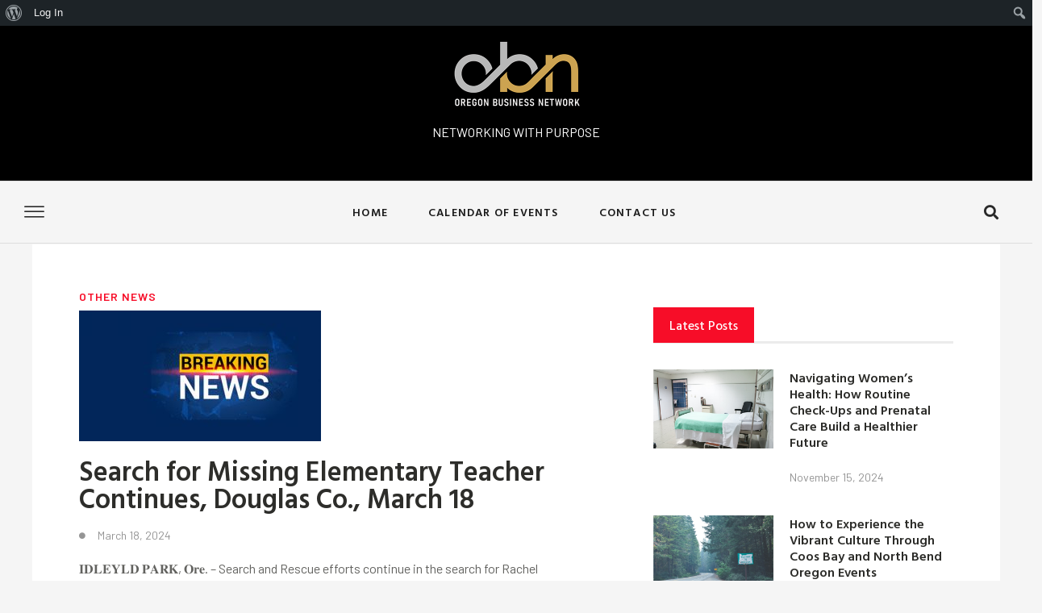

--- FILE ---
content_type: text/css
request_url: https://oregonbusinessnetwork.net/wp-content/uploads/elementor/css/post-109.css?ver=1676313730
body_size: 1650
content:
.elementor-109 .elementor-element.elementor-element-35e5f884 > .elementor-container > .elementor-column > .elementor-widget-wrap{align-content:center;align-items:center;}.elementor-109 .elementor-element.elementor-element-35e5f884:not(.elementor-motion-effects-element-type-background), .elementor-109 .elementor-element.elementor-element-35e5f884 > .elementor-motion-effects-container > .elementor-motion-effects-layer{background-color:#000000;}.elementor-109 .elementor-element.elementor-element-35e5f884{transition:background 0.3s, border 0.3s, border-radius 0.3s, box-shadow 0.3s;padding:10px 0px 20px 0px;z-index:10;}.elementor-109 .elementor-element.elementor-element-35e5f884 > .elementor-background-overlay{transition:background 0.3s, border-radius 0.3s, opacity 0.3s;}.elementor-109 .elementor-element.elementor-element-52612bfe > .elementor-element-populated{padding:0px 0px 0px 0px;}.elementor-109 .elementor-element.elementor-element-46b96950{text-align:center;}.elementor-109 .elementor-element.elementor-element-46b96950 img{width:50%;}.elementor-109 .elementor-element.elementor-element-446187c{text-align:center;color:#FFFFFF;}.elementor-109 .elementor-element.elementor-element-446187c > .elementor-widget-container{margin:-10px 0px 10px 0px;}.elementor-109 .elementor-element.elementor-element-d16d34f > .elementor-container > .elementor-column > .elementor-widget-wrap{align-content:center;align-items:center;}.elementor-109 .elementor-element.elementor-element-d16d34f{border-style:solid;border-width:1px 0px 1px 0px;border-color:#DEDEDE;transition:background 0.3s, border 0.3s, border-radius 0.3s, box-shadow 0.3s;padding:10px 0px 10px 0px;z-index:10;}.elementor-109 .elementor-element.elementor-element-d16d34f > .elementor-background-overlay{transition:background 0.3s, border-radius 0.3s, opacity 0.3s;}.elementor-bc-flex-widget .elementor-109 .elementor-element.elementor-element-7702e85f.elementor-column .elementor-widget-wrap{align-items:center;}.elementor-109 .elementor-element.elementor-element-7702e85f.elementor-column.elementor-element[data-element_type="column"] > .elementor-widget-wrap.elementor-element-populated{align-content:center;align-items:center;}.elementor-109 .elementor-element.elementor-element-38a7a346 .elementor-icon-wrapper{text-align:left;}.elementor-109 .elementor-element.elementor-element-38a7a346.elementor-view-stacked .elementor-icon{background-color:#292929;}.elementor-109 .elementor-element.elementor-element-38a7a346.elementor-view-framed .elementor-icon, .elementor-109 .elementor-element.elementor-element-38a7a346.elementor-view-default .elementor-icon{color:#292929;border-color:#292929;}.elementor-109 .elementor-element.elementor-element-38a7a346.elementor-view-framed .elementor-icon, .elementor-109 .elementor-element.elementor-element-38a7a346.elementor-view-default .elementor-icon svg{fill:#292929;}.elementor-109 .elementor-element.elementor-element-38a7a346 .elementor-icon{font-size:25px;}.elementor-109 .elementor-element.elementor-element-38a7a346 .elementor-icon i, .elementor-109 .elementor-element.elementor-element-38a7a346 .elementor-icon svg{transform:rotate(0deg);}.elementor-109 .elementor-element.elementor-element-38a7a346 > .elementor-widget-container{padding:5px 0px 0px 0px;}.elementor-109 .elementor-element.elementor-element-6e78e0fd .elementor-menu-toggle{margin:0 auto;}.elementor-109 .elementor-element.elementor-element-6e78e0fd .elementor-nav-menu .elementor-item{font-family:"Hind Vadodara", Sans-serif;font-size:14px;font-weight:600;text-transform:uppercase;letter-spacing:1.2px;}.elementor-109 .elementor-element.elementor-element-6e78e0fd .elementor-nav-menu--main .elementor-item{color:#1B1B1B;fill:#1B1B1B;padding-left:0px;padding-right:0px;padding-top:5px;padding-bottom:5px;}.elementor-109 .elementor-element.elementor-element-6e78e0fd .elementor-nav-menu--main .elementor-item:hover,
					.elementor-109 .elementor-element.elementor-element-6e78e0fd .elementor-nav-menu--main .elementor-item.elementor-item-active,
					.elementor-109 .elementor-element.elementor-element-6e78e0fd .elementor-nav-menu--main .elementor-item.highlighted,
					.elementor-109 .elementor-element.elementor-element-6e78e0fd .elementor-nav-menu--main .elementor-item:focus{color:#1B1B1B;fill:#1B1B1B;}.elementor-109 .elementor-element.elementor-element-6e78e0fd .elementor-nav-menu--main:not(.e--pointer-framed) .elementor-item:before,
					.elementor-109 .elementor-element.elementor-element-6e78e0fd .elementor-nav-menu--main:not(.e--pointer-framed) .elementor-item:after{background-color:#F70D28;}.elementor-109 .elementor-element.elementor-element-6e78e0fd .e--pointer-framed .elementor-item:before,
					.elementor-109 .elementor-element.elementor-element-6e78e0fd .e--pointer-framed .elementor-item:after{border-color:#F70D28;}.elementor-109 .elementor-element.elementor-element-6e78e0fd .elementor-nav-menu--main .elementor-item.elementor-item-active{color:#1B1B1B;}.elementor-109 .elementor-element.elementor-element-6e78e0fd .elementor-nav-menu--main:not(.e--pointer-framed) .elementor-item.elementor-item-active:before,
					.elementor-109 .elementor-element.elementor-element-6e78e0fd .elementor-nav-menu--main:not(.e--pointer-framed) .elementor-item.elementor-item-active:after{background-color:#F70D28;}.elementor-109 .elementor-element.elementor-element-6e78e0fd .e--pointer-framed .elementor-item.elementor-item-active:before,
					.elementor-109 .elementor-element.elementor-element-6e78e0fd .e--pointer-framed .elementor-item.elementor-item-active:after{border-color:#F70D28;}.elementor-109 .elementor-element.elementor-element-6e78e0fd .e--pointer-framed .elementor-item:before{border-width:2px;}.elementor-109 .elementor-element.elementor-element-6e78e0fd .e--pointer-framed.e--animation-draw .elementor-item:before{border-width:0 0 2px 2px;}.elementor-109 .elementor-element.elementor-element-6e78e0fd .e--pointer-framed.e--animation-draw .elementor-item:after{border-width:2px 2px 0 0;}.elementor-109 .elementor-element.elementor-element-6e78e0fd .e--pointer-framed.e--animation-corners .elementor-item:before{border-width:2px 0 0 2px;}.elementor-109 .elementor-element.elementor-element-6e78e0fd .e--pointer-framed.e--animation-corners .elementor-item:after{border-width:0 2px 2px 0;}.elementor-109 .elementor-element.elementor-element-6e78e0fd .e--pointer-underline .elementor-item:after,
					 .elementor-109 .elementor-element.elementor-element-6e78e0fd .e--pointer-overline .elementor-item:before,
					 .elementor-109 .elementor-element.elementor-element-6e78e0fd .e--pointer-double-line .elementor-item:before,
					 .elementor-109 .elementor-element.elementor-element-6e78e0fd .e--pointer-double-line .elementor-item:after{height:2px;}.elementor-109 .elementor-element.elementor-element-6e78e0fd{--e-nav-menu-horizontal-menu-item-margin:calc( 50px / 2 );}.elementor-109 .elementor-element.elementor-element-6e78e0fd .elementor-nav-menu--main:not(.elementor-nav-menu--layout-horizontal) .elementor-nav-menu > li:not(:last-child){margin-bottom:50px;}.elementor-109 .elementor-element.elementor-element-6e78e0fd .elementor-nav-menu--dropdown a, .elementor-109 .elementor-element.elementor-element-6e78e0fd .elementor-menu-toggle{color:#292929;}.elementor-109 .elementor-element.elementor-element-6e78e0fd .elementor-nav-menu--dropdown{background-color:#FFFFFF;border-style:solid;border-width:10px 40px 16px 0px;border-color:#FFFFFF;}.elementor-109 .elementor-element.elementor-element-6e78e0fd .elementor-nav-menu--dropdown a:hover,
					.elementor-109 .elementor-element.elementor-element-6e78e0fd .elementor-nav-menu--dropdown a.elementor-item-active,
					.elementor-109 .elementor-element.elementor-element-6e78e0fd .elementor-nav-menu--dropdown a.highlighted,
					.elementor-109 .elementor-element.elementor-element-6e78e0fd .elementor-menu-toggle:hover{color:var( --e-global-color-secondary );}.elementor-109 .elementor-element.elementor-element-6e78e0fd .elementor-nav-menu--dropdown a:hover,
					.elementor-109 .elementor-element.elementor-element-6e78e0fd .elementor-nav-menu--dropdown a.elementor-item-active,
					.elementor-109 .elementor-element.elementor-element-6e78e0fd .elementor-nav-menu--dropdown a.highlighted{background-color:#02010100;}.elementor-109 .elementor-element.elementor-element-6e78e0fd .elementor-nav-menu--dropdown a.elementor-item-active{color:var( --e-global-color-secondary );}.elementor-109 .elementor-element.elementor-element-6e78e0fd .elementor-nav-menu--dropdown .elementor-item, .elementor-109 .elementor-element.elementor-element-6e78e0fd .elementor-nav-menu--dropdown  .elementor-sub-item{font-family:var( --e-global-typography-2229de0-font-family ), Sans-serif;font-size:var( --e-global-typography-2229de0-font-size );font-weight:var( --e-global-typography-2229de0-font-weight );text-transform:var( --e-global-typography-2229de0-text-transform );letter-spacing:var( --e-global-typography-2229de0-letter-spacing );word-spacing:var( --e-global-typography-2229de0-word-spacing );}.elementor-109 .elementor-element.elementor-element-6e78e0fd .elementor-nav-menu--main .elementor-nav-menu--dropdown, .elementor-109 .elementor-element.elementor-element-6e78e0fd .elementor-nav-menu__container.elementor-nav-menu--dropdown{box-shadow:0px 0px 10px 0px rgba(0, 0, 0, 0.1);}.elementor-109 .elementor-element.elementor-element-6e78e0fd .elementor-nav-menu--dropdown a{padding-top:10px;padding-bottom:10px;}.elementor-109 .elementor-element.elementor-element-6e78e0fd .elementor-nav-menu--main > .elementor-nav-menu > li > .elementor-nav-menu--dropdown, .elementor-109 .elementor-element.elementor-element-6e78e0fd .elementor-nav-menu__container.elementor-nav-menu--dropdown{margin-top:24px !important;}.elementor-109 .elementor-element.elementor-element-6231693d .elementor-search-form{text-align:right;}.elementor-109 .elementor-element.elementor-element-6231693d .elementor-search-form__toggle{--e-search-form-toggle-size:33px;--e-search-form-toggle-color:#292929;--e-search-form-toggle-background-color:#FFFFFF00;}.elementor-109 .elementor-element.elementor-element-6231693d:not(.elementor-search-form--skin-full_screen) .elementor-search-form__container{border-radius:3px;}.elementor-109 .elementor-element.elementor-element-6231693d.elementor-search-form--skin-full_screen input[type="search"].elementor-search-form__input{border-radius:3px;}.elementor-109 .elementor-element.elementor-element-578f1cf3 > .elementor-container > .elementor-column > .elementor-widget-wrap{align-content:center;align-items:center;}.elementor-109 .elementor-element.elementor-element-578f1cf3:not(.elementor-motion-effects-element-type-background), .elementor-109 .elementor-element.elementor-element-578f1cf3 > .elementor-motion-effects-container > .elementor-motion-effects-layer{background-color:#000000;}.elementor-109 .elementor-element.elementor-element-578f1cf3{transition:background 0.3s, border 0.3s, border-radius 0.3s, box-shadow 0.3s;padding:25px 0px 25px 0px;z-index:10;}.elementor-109 .elementor-element.elementor-element-578f1cf3 > .elementor-background-overlay{transition:background 0.3s, border-radius 0.3s, opacity 0.3s;}.elementor-109 .elementor-element.elementor-element-2556b646 img{width:65%;}.elementor-109 .elementor-element.elementor-element-75e8e8b9 .elementor-icon-wrapper{text-align:left;}.elementor-109 .elementor-element.elementor-element-75e8e8b9.elementor-view-stacked .elementor-icon{background-color:#292929;}.elementor-109 .elementor-element.elementor-element-75e8e8b9.elementor-view-framed .elementor-icon, .elementor-109 .elementor-element.elementor-element-75e8e8b9.elementor-view-default .elementor-icon{color:#292929;border-color:#292929;}.elementor-109 .elementor-element.elementor-element-75e8e8b9.elementor-view-framed .elementor-icon, .elementor-109 .elementor-element.elementor-element-75e8e8b9.elementor-view-default .elementor-icon svg{fill:#292929;}.elementor-109 .elementor-element.elementor-element-75e8e8b9 .elementor-icon{font-size:25px;}.elementor-109 .elementor-element.elementor-element-75e8e8b9 .elementor-icon i, .elementor-109 .elementor-element.elementor-element-75e8e8b9 .elementor-icon svg{transform:rotate(0deg);}.elementor-109 .elementor-element.elementor-element-612d1f9b .elementor-menu-toggle{margin:0 auto;background-color:#29292900;}.elementor-109 .elementor-element.elementor-element-612d1f9b .elementor-nav-menu .elementor-item{font-family:var( --e-global-typography-2229de0-font-family ), Sans-serif;font-size:var( --e-global-typography-2229de0-font-size );font-weight:var( --e-global-typography-2229de0-font-weight );text-transform:var( --e-global-typography-2229de0-text-transform );line-height:var( --e-global-typography-2229de0-line-height );letter-spacing:var( --e-global-typography-2229de0-letter-spacing );word-spacing:var( --e-global-typography-2229de0-word-spacing );}.elementor-109 .elementor-element.elementor-element-612d1f9b .elementor-nav-menu--main .elementor-item{color:#FFFFFF;fill:#FFFFFF;padding-left:0px;padding-right:0px;padding-top:5px;padding-bottom:5px;}.elementor-109 .elementor-element.elementor-element-612d1f9b .elementor-nav-menu--main .elementor-item:hover,
					.elementor-109 .elementor-element.elementor-element-612d1f9b .elementor-nav-menu--main .elementor-item.elementor-item-active,
					.elementor-109 .elementor-element.elementor-element-612d1f9b .elementor-nav-menu--main .elementor-item.highlighted,
					.elementor-109 .elementor-element.elementor-element-612d1f9b .elementor-nav-menu--main .elementor-item:focus{color:#292929;fill:#292929;}.elementor-109 .elementor-element.elementor-element-612d1f9b .elementor-nav-menu--main:not(.e--pointer-framed) .elementor-item:before,
					.elementor-109 .elementor-element.elementor-element-612d1f9b .elementor-nav-menu--main:not(.e--pointer-framed) .elementor-item:after{background-color:#292929;}.elementor-109 .elementor-element.elementor-element-612d1f9b .e--pointer-framed .elementor-item:before,
					.elementor-109 .elementor-element.elementor-element-612d1f9b .e--pointer-framed .elementor-item:after{border-color:#292929;}.elementor-109 .elementor-element.elementor-element-612d1f9b .e--pointer-framed .elementor-item:before{border-width:2px;}.elementor-109 .elementor-element.elementor-element-612d1f9b .e--pointer-framed.e--animation-draw .elementor-item:before{border-width:0 0 2px 2px;}.elementor-109 .elementor-element.elementor-element-612d1f9b .e--pointer-framed.e--animation-draw .elementor-item:after{border-width:2px 2px 0 0;}.elementor-109 .elementor-element.elementor-element-612d1f9b .e--pointer-framed.e--animation-corners .elementor-item:before{border-width:2px 0 0 2px;}.elementor-109 .elementor-element.elementor-element-612d1f9b .e--pointer-framed.e--animation-corners .elementor-item:after{border-width:0 2px 2px 0;}.elementor-109 .elementor-element.elementor-element-612d1f9b .e--pointer-underline .elementor-item:after,
					 .elementor-109 .elementor-element.elementor-element-612d1f9b .e--pointer-overline .elementor-item:before,
					 .elementor-109 .elementor-element.elementor-element-612d1f9b .e--pointer-double-line .elementor-item:before,
					 .elementor-109 .elementor-element.elementor-element-612d1f9b .e--pointer-double-line .elementor-item:after{height:2px;}.elementor-109 .elementor-element.elementor-element-612d1f9b{--e-nav-menu-horizontal-menu-item-margin:calc( 50px / 2 );}.elementor-109 .elementor-element.elementor-element-612d1f9b .elementor-nav-menu--main:not(.elementor-nav-menu--layout-horizontal) .elementor-nav-menu > li:not(:last-child){margin-bottom:50px;}.elementor-109 .elementor-element.elementor-element-612d1f9b .elementor-nav-menu--dropdown a, .elementor-109 .elementor-element.elementor-element-612d1f9b .elementor-menu-toggle{color:#292929;}.elementor-109 .elementor-element.elementor-element-612d1f9b .elementor-nav-menu--dropdown{background-color:#FFFFFF;border-style:solid;border-width:10px 40px 16px 0px;border-color:#FFFFFF;}.elementor-109 .elementor-element.elementor-element-612d1f9b .elementor-nav-menu--dropdown a:hover,
					.elementor-109 .elementor-element.elementor-element-612d1f9b .elementor-nav-menu--dropdown a.elementor-item-active,
					.elementor-109 .elementor-element.elementor-element-612d1f9b .elementor-nav-menu--dropdown a.highlighted,
					.elementor-109 .elementor-element.elementor-element-612d1f9b .elementor-menu-toggle:hover{color:#F70D28;}.elementor-109 .elementor-element.elementor-element-612d1f9b .elementor-nav-menu--dropdown a:hover,
					.elementor-109 .elementor-element.elementor-element-612d1f9b .elementor-nav-menu--dropdown a.elementor-item-active,
					.elementor-109 .elementor-element.elementor-element-612d1f9b .elementor-nav-menu--dropdown a.highlighted{background-color:#02010100;}.elementor-109 .elementor-element.elementor-element-612d1f9b .elementor-nav-menu--dropdown a.elementor-item-active{color:#F70D28;}.elementor-109 .elementor-element.elementor-element-612d1f9b .elementor-nav-menu--dropdown .elementor-item, .elementor-109 .elementor-element.elementor-element-612d1f9b .elementor-nav-menu--dropdown  .elementor-sub-item{font-family:var( --e-global-typography-2229de0-font-family ), Sans-serif;font-size:var( --e-global-typography-2229de0-font-size );font-weight:var( --e-global-typography-2229de0-font-weight );text-transform:var( --e-global-typography-2229de0-text-transform );letter-spacing:var( --e-global-typography-2229de0-letter-spacing );word-spacing:var( --e-global-typography-2229de0-word-spacing );}.elementor-109 .elementor-element.elementor-element-612d1f9b .elementor-nav-menu--main .elementor-nav-menu--dropdown, .elementor-109 .elementor-element.elementor-element-612d1f9b .elementor-nav-menu__container.elementor-nav-menu--dropdown{box-shadow:0px 0px 10px 0px rgba(0, 0, 0, 0.1);}.elementor-109 .elementor-element.elementor-element-612d1f9b .elementor-nav-menu--dropdown a{padding-top:10px;padding-bottom:10px;}.elementor-109 .elementor-element.elementor-element-612d1f9b .elementor-nav-menu--main > .elementor-nav-menu > li > .elementor-nav-menu--dropdown, .elementor-109 .elementor-element.elementor-element-612d1f9b .elementor-nav-menu__container.elementor-nav-menu--dropdown{margin-top:35px !important;}.elementor-109 .elementor-element.elementor-element-612d1f9b div.elementor-menu-toggle{color:#FFFFFF;}.elementor-109 .elementor-element.elementor-element-612d1f9b div.elementor-menu-toggle svg{fill:#FFFFFF;}.elementor-109 .elementor-element.elementor-element-612d1f9b div.elementor-menu-toggle:hover{color:#E3E3E3;}.elementor-109 .elementor-element.elementor-element-612d1f9b div.elementor-menu-toggle:hover svg{fill:#E3E3E3;}.elementor-109 .elementor-element.elementor-element-612d1f9b .elementor-menu-toggle:hover{background-color:#29292900;}.elementor-109 .elementor-element.elementor-element-111d10f8 .elementor-search-form{text-align:right;}.elementor-109 .elementor-element.elementor-element-111d10f8 .elementor-search-form__toggle{--e-search-form-toggle-size:33px;--e-search-form-toggle-color:#292929;--e-search-form-toggle-background-color:#FFFFFF00;}.elementor-109 .elementor-element.elementor-element-111d10f8:not(.elementor-search-form--skin-full_screen) .elementor-search-form__container{border-radius:3px;}.elementor-109 .elementor-element.elementor-element-111d10f8.elementor-search-form--skin-full_screen input[type="search"].elementor-search-form__input{border-radius:3px;}@media(max-width:1024px){.elementor-109 .elementor-element.elementor-element-6e78e0fd .elementor-nav-menu--dropdown .elementor-item, .elementor-109 .elementor-element.elementor-element-6e78e0fd .elementor-nav-menu--dropdown  .elementor-sub-item{font-size:var( --e-global-typography-2229de0-font-size );letter-spacing:var( --e-global-typography-2229de0-letter-spacing );word-spacing:var( --e-global-typography-2229de0-word-spacing );}.elementor-109 .elementor-element.elementor-element-578f1cf3{padding:10px 0px 10px 0px;}.elementor-109 .elementor-element.elementor-element-2556b646 img{width:35%;}.elementor-bc-flex-widget .elementor-109 .elementor-element.elementor-element-214bdb63.elementor-column .elementor-widget-wrap{align-items:center;}.elementor-109 .elementor-element.elementor-element-214bdb63.elementor-column.elementor-element[data-element_type="column"] > .elementor-widget-wrap.elementor-element-populated{align-content:center;align-items:center;}.elementor-109 .elementor-element.elementor-element-214bdb63 > .elementor-element-populated{padding:0px 0px 0px 13px;}.elementor-109 .elementor-element.elementor-element-612d1f9b .elementor-nav-menu .elementor-item{font-size:var( --e-global-typography-2229de0-font-size );line-height:var( --e-global-typography-2229de0-line-height );letter-spacing:var( --e-global-typography-2229de0-letter-spacing );word-spacing:var( --e-global-typography-2229de0-word-spacing );}.elementor-109 .elementor-element.elementor-element-612d1f9b .elementor-nav-menu--dropdown .elementor-item, .elementor-109 .elementor-element.elementor-element-612d1f9b .elementor-nav-menu--dropdown  .elementor-sub-item{font-size:var( --e-global-typography-2229de0-font-size );letter-spacing:var( --e-global-typography-2229de0-letter-spacing );word-spacing:var( --e-global-typography-2229de0-word-spacing );}.elementor-109 .elementor-element.elementor-element-612d1f9b .elementor-nav-menu--main > .elementor-nav-menu > li > .elementor-nav-menu--dropdown, .elementor-109 .elementor-element.elementor-element-612d1f9b .elementor-nav-menu__container.elementor-nav-menu--dropdown{margin-top:25px !important;}.elementor-109 .elementor-element.elementor-element-612d1f9b .elementor-menu-toggle{font-size:25px;border-width:0px;border-radius:0px;}.elementor-109 .elementor-element.elementor-element-612d1f9b > .elementor-widget-container{margin:0px 0px 0px 0px;padding:0px 0px 0px 0px;}}@media(max-width:767px){.elementor-109 .elementor-element.elementor-element-6e78e0fd .elementor-nav-menu--dropdown .elementor-item, .elementor-109 .elementor-element.elementor-element-6e78e0fd .elementor-nav-menu--dropdown  .elementor-sub-item{font-size:var( --e-global-typography-2229de0-font-size );letter-spacing:var( --e-global-typography-2229de0-letter-spacing );word-spacing:var( --e-global-typography-2229de0-word-spacing );}.elementor-109 .elementor-element.elementor-element-578f1cf3{padding:10px 10px 10px 10px;}.elementor-109 .elementor-element.elementor-element-1723e6a1{width:80%;}.elementor-109 .elementor-element.elementor-element-2556b646{text-align:left;}.elementor-109 .elementor-element.elementor-element-2556b646 img{width:40%;}.elementor-109 .elementor-element.elementor-element-214bdb63{width:20%;}.elementor-109 .elementor-element.elementor-element-214bdb63 > .elementor-element-populated{padding:0px 0px 0px 0px;}.elementor-109 .elementor-element.elementor-element-612d1f9b .elementor-nav-menu .elementor-item{font-size:var( --e-global-typography-2229de0-font-size );line-height:var( --e-global-typography-2229de0-line-height );letter-spacing:var( --e-global-typography-2229de0-letter-spacing );word-spacing:var( --e-global-typography-2229de0-word-spacing );}.elementor-109 .elementor-element.elementor-element-612d1f9b .elementor-nav-menu--dropdown .elementor-item, .elementor-109 .elementor-element.elementor-element-612d1f9b .elementor-nav-menu--dropdown  .elementor-sub-item{font-size:var( --e-global-typography-2229de0-font-size );letter-spacing:var( --e-global-typography-2229de0-letter-spacing );word-spacing:var( --e-global-typography-2229de0-word-spacing );}.elementor-109 .elementor-element.elementor-element-612d1f9b .elementor-nav-menu--main > .elementor-nav-menu > li > .elementor-nav-menu--dropdown, .elementor-109 .elementor-element.elementor-element-612d1f9b .elementor-nav-menu__container.elementor-nav-menu--dropdown{margin-top:11px !important;}.elementor-109 .elementor-element.elementor-element-612d1f9b .elementor-menu-toggle{font-size:25px;}}@media(min-width:768px){.elementor-109 .elementor-element.elementor-element-7702e85f{width:15%;}.elementor-109 .elementor-element.elementor-element-75db80a4{width:69.664%;}.elementor-109 .elementor-element.elementor-element-35d7db18{width:15%;}.elementor-109 .elementor-element.elementor-element-1723e6a1{width:23.508%;}.elementor-109 .elementor-element.elementor-element-1b640bb8{width:3.86%;}.elementor-109 .elementor-element.elementor-element-214bdb63{width:59.123%;}.elementor-109 .elementor-element.elementor-element-4d39860c{width:13.487%;}}@media(max-width:1024px) and (min-width:768px){.elementor-109 .elementor-element.elementor-element-1723e6a1{width:60%;}.elementor-109 .elementor-element.elementor-element-214bdb63{width:20%;}.elementor-109 .elementor-element.elementor-element-4d39860c{width:20%;}}

--- FILE ---
content_type: text/css
request_url: https://oregonbusinessnetwork.net/wp-content/uploads/elementor/css/post-106.css?ver=1676313891
body_size: 584
content:
.elementor-106 .elementor-element.elementor-element-1bf87828:not(.elementor-motion-effects-element-type-background), .elementor-106 .elementor-element.elementor-element-1bf87828 > .elementor-motion-effects-container > .elementor-motion-effects-layer{background-color:#000000;}.elementor-106 .elementor-element.elementor-element-1bf87828 > .elementor-background-overlay{opacity:0.98;transition:background 0.3s, border-radius 0.3s, opacity 0.3s;}.elementor-106 .elementor-element.elementor-element-1bf87828{transition:background 0.3s, border 0.3s, border-radius 0.3s, box-shadow 0.3s;padding:80px 0px 20px 0px;}.elementor-106 .elementor-element.elementor-element-7d22d4d5 > .elementor-element-populated{padding:0px 0px 0px 0px;}.elementor-106 .elementor-element.elementor-element-1f573fe6{margin-top:10px;margin-bottom:0px;}.elementor-106 .elementor-element.elementor-element-7676b786 > .elementor-element-populated{padding:10px 60px 10px 10px;}.elementor-106 .elementor-element.elementor-element-6f53d5f5{text-align:left;}.elementor-106 .elementor-element.elementor-element-6f53d5f5 img{width:50%;}.elementor-106 .elementor-element.elementor-element-651bc6b0{color:var( --e-global-color-87dae42 );font-family:var( --e-global-typography-text-font-family ), Sans-serif;font-size:var( --e-global-typography-text-font-size );font-weight:var( --e-global-typography-text-font-weight );font-style:var( --e-global-typography-text-font-style );line-height:var( --e-global-typography-text-line-height );}.elementor-106 .elementor-element.elementor-element-24d4ba9a > .elementor-element-populated{padding:10px 0px 10px 60px;}.elementor-106 .elementor-element.elementor-element-5ec52cd8 .elementor-heading-title{color:#FFFFFF;font-family:var( --e-global-typography-66daedc-font-family ), Sans-serif;font-size:var( --e-global-typography-66daedc-font-size );font-weight:var( --e-global-typography-66daedc-font-weight );text-transform:var( --e-global-typography-66daedc-text-transform );line-height:var( --e-global-typography-66daedc-line-height );letter-spacing:var( --e-global-typography-66daedc-letter-spacing );word-spacing:var( --e-global-typography-66daedc-word-spacing );}.elementor-106 .elementor-element.elementor-element-620173bd{--divider-border-style:solid;--divider-color:#A0AABA2B;--divider-border-width:1px;}.elementor-106 .elementor-element.elementor-element-620173bd .elementor-divider-separator{width:98%;margin:0 auto;margin-center:0;}.elementor-106 .elementor-element.elementor-element-620173bd .elementor-divider{text-align:center;padding-top:2px;padding-bottom:2px;}.elementor-106 .elementor-element.elementor-element-620173bd > .elementor-widget-container{margin:60px 0px 0px 0px;}.elementor-106 .elementor-element.elementor-element-5523196b > .elementor-container > .elementor-column > .elementor-widget-wrap{align-content:center;align-items:center;}.elementor-106 .elementor-element.elementor-element-5523196b{margin-top:0px;margin-bottom:0px;padding:0px 10px 0px 10px;}.elementor-bc-flex-widget .elementor-106 .elementor-element.elementor-element-52b11199.elementor-column .elementor-widget-wrap{align-items:center;}.elementor-106 .elementor-element.elementor-element-52b11199.elementor-column.elementor-element[data-element_type="column"] > .elementor-widget-wrap.elementor-element-populated{align-content:center;align-items:center;}.elementor-106 .elementor-element.elementor-element-6106fc0f{text-align:left;color:#FFFFFF;font-family:var( --e-global-typography-af96f33-font-family ), Sans-serif;font-size:var( --e-global-typography-af96f33-font-size );font-weight:var( --e-global-typography-af96f33-font-weight );line-height:var( --e-global-typography-af96f33-line-height );letter-spacing:var( --e-global-typography-af96f33-letter-spacing );word-spacing:var( --e-global-typography-af96f33-word-spacing );}@media(max-width:1024px){.elementor-106 .elementor-element.elementor-element-1bf87828{padding:40px 0px 20px 0px;}.elementor-106 .elementor-element.elementor-element-7d22d4d5 > .elementor-element-populated{padding:0px 10px 0px 10px;}.elementor-106 .elementor-element.elementor-element-6f53d5f5 img{width:40%;}.elementor-106 .elementor-element.elementor-element-651bc6b0{font-size:var( --e-global-typography-text-font-size );line-height:var( --e-global-typography-text-line-height );}.elementor-106 .elementor-element.elementor-element-5ec52cd8 .elementor-heading-title{font-size:var( --e-global-typography-66daedc-font-size );line-height:var( --e-global-typography-66daedc-line-height );letter-spacing:var( --e-global-typography-66daedc-letter-spacing );word-spacing:var( --e-global-typography-66daedc-word-spacing );}.elementor-106 .elementor-element.elementor-element-6106fc0f{font-size:var( --e-global-typography-af96f33-font-size );line-height:var( --e-global-typography-af96f33-line-height );letter-spacing:var( --e-global-typography-af96f33-letter-spacing );word-spacing:var( --e-global-typography-af96f33-word-spacing );}}@media(max-width:767px){.elementor-106 .elementor-element.elementor-element-1bf87828{padding:0px 0px 20px 0px;}.elementor-106 .elementor-element.elementor-element-7676b786 > .elementor-element-populated{margin:25px 0px 0px 0px;--e-column-margin-right:0px;--e-column-margin-left:0px;}.elementor-106 .elementor-element.elementor-element-651bc6b0{font-size:var( --e-global-typography-text-font-size );line-height:var( --e-global-typography-text-line-height );}.elementor-106 .elementor-element.elementor-element-24d4ba9a > .elementor-element-populated{margin:25px 0px 0px 0px;--e-column-margin-right:0px;--e-column-margin-left:0px;padding:10px 10px 10px 10px;}.elementor-106 .elementor-element.elementor-element-5ec52cd8 .elementor-heading-title{font-size:var( --e-global-typography-66daedc-font-size );line-height:var( --e-global-typography-66daedc-line-height );letter-spacing:var( --e-global-typography-66daedc-letter-spacing );word-spacing:var( --e-global-typography-66daedc-word-spacing );}.elementor-106 .elementor-element.elementor-element-6106fc0f{text-align:center;font-size:var( --e-global-typography-af96f33-font-size );line-height:var( --e-global-typography-af96f33-line-height );letter-spacing:var( --e-global-typography-af96f33-letter-spacing );word-spacing:var( --e-global-typography-af96f33-word-spacing );}}@media(min-width:768px){.elementor-106 .elementor-element.elementor-element-7676b786{width:97.773%;}.elementor-106 .elementor-element.elementor-element-24d4ba9a{width:2.183%;}}@media(max-width:1024px) and (min-width:768px){.elementor-106 .elementor-element.elementor-element-7676b786{width:50%;}.elementor-106 .elementor-element.elementor-element-24d4ba9a{width:50%;}.elementor-106 .elementor-element.elementor-element-52b11199{width:60%;}.elementor-106 .elementor-element.elementor-element-69371c10{width:40%;}}

--- FILE ---
content_type: text/css
request_url: https://oregonbusinessnetwork.net/wp-content/uploads/elementor/css/post-86.css?ver=1673893784
body_size: 1979
content:
.elementor-86 .elementor-element.elementor-element-7fe66096{margin-top:0px;margin-bottom:0px;padding:0px 0px 100px 0px;}.elementor-86 .elementor-element.elementor-element-4a12fd87 > .elementor-element-populated{padding:10px 20px 10px 10px;}.elementor-86 .elementor-element.elementor-element-772ddbb3 .elementor-icon-list-icon{width:14px;}.elementor-86 .elementor-element.elementor-element-772ddbb3 .elementor-icon-list-icon i{font-size:14px;}.elementor-86 .elementor-element.elementor-element-772ddbb3 .elementor-icon-list-icon svg{--e-icon-list-icon-size:14px;}.elementor-86 .elementor-element.elementor-element-772ddbb3 .elementor-icon-list-text, .elementor-86 .elementor-element.elementor-element-772ddbb3 .elementor-icon-list-text a{color:#F70D28;}.elementor-86 .elementor-element.elementor-element-772ddbb3 .elementor-icon-list-item{font-family:var( --e-global-typography-c716331-font-family ), Sans-serif;font-size:var( --e-global-typography-c716331-font-size );font-weight:var( --e-global-typography-c716331-font-weight );text-transform:var( --e-global-typography-c716331-text-transform );line-height:var( --e-global-typography-c716331-line-height );letter-spacing:var( --e-global-typography-c716331-letter-spacing );word-spacing:var( --e-global-typography-c716331-word-spacing );}.elementor-86 .elementor-element.elementor-element-772ddbb3 > .elementor-widget-container{margin:0px 0px -10px 0px;}.elementor-86 .elementor-element.elementor-element-011e943{text-align:left;}.elementor-86 .elementor-element.elementor-element-718faa15{text-align:left;}.elementor-86 .elementor-element.elementor-element-718faa15 .elementor-heading-title{color:#2D2D2A;font-family:var( --e-global-typography-secondary-font-family ), Sans-serif;font-size:var( --e-global-typography-secondary-font-size );font-weight:var( --e-global-typography-secondary-font-weight );line-height:var( --e-global-typography-secondary-line-height );}.elementor-86 .elementor-element.elementor-element-2364fbbe .elementor-icon-list-items:not(.elementor-inline-items) .elementor-icon-list-item:not(:last-child){padding-bottom:calc(15px/2);}.elementor-86 .elementor-element.elementor-element-2364fbbe .elementor-icon-list-items:not(.elementor-inline-items) .elementor-icon-list-item:not(:first-child){margin-top:calc(15px/2);}.elementor-86 .elementor-element.elementor-element-2364fbbe .elementor-icon-list-items.elementor-inline-items .elementor-icon-list-item{margin-right:calc(15px/2);margin-left:calc(15px/2);}.elementor-86 .elementor-element.elementor-element-2364fbbe .elementor-icon-list-items.elementor-inline-items{margin-right:calc(-15px/2);margin-left:calc(-15px/2);}body.rtl .elementor-86 .elementor-element.elementor-element-2364fbbe .elementor-icon-list-items.elementor-inline-items .elementor-icon-list-item:after{left:calc(-15px/2);}body:not(.rtl) .elementor-86 .elementor-element.elementor-element-2364fbbe .elementor-icon-list-items.elementor-inline-items .elementor-icon-list-item:after{right:calc(-15px/2);}.elementor-86 .elementor-element.elementor-element-2364fbbe .elementor-icon-list-icon i{color:#959595;font-size:8px;}.elementor-86 .elementor-element.elementor-element-2364fbbe .elementor-icon-list-icon svg{fill:#959595;--e-icon-list-icon-size:8px;}.elementor-86 .elementor-element.elementor-element-2364fbbe .elementor-icon-list-icon{width:8px;}body:not(.rtl) .elementor-86 .elementor-element.elementor-element-2364fbbe .elementor-icon-list-text{padding-left:15px;}body.rtl .elementor-86 .elementor-element.elementor-element-2364fbbe .elementor-icon-list-text{padding-right:15px;}.elementor-86 .elementor-element.elementor-element-2364fbbe .elementor-icon-list-text, .elementor-86 .elementor-element.elementor-element-2364fbbe .elementor-icon-list-text a{color:#959595;}.elementor-86 .elementor-element.elementor-element-2364fbbe .elementor-icon-list-item{font-family:var( --e-global-typography-af96f33-font-family ), Sans-serif;font-size:var( --e-global-typography-af96f33-font-size );font-weight:var( --e-global-typography-af96f33-font-weight );line-height:var( --e-global-typography-af96f33-line-height );letter-spacing:var( --e-global-typography-af96f33-letter-spacing );word-spacing:var( --e-global-typography-af96f33-word-spacing );}.elementor-86 .elementor-element.elementor-element-31caab20{color:var( --e-global-color-text );font-family:var( --e-global-typography-text-font-family ), Sans-serif;font-size:var( --e-global-typography-text-font-size );font-weight:var( --e-global-typography-text-font-weight );font-style:var( --e-global-typography-text-font-style );line-height:var( --e-global-typography-text-line-height );}.elementor-86 .elementor-element.elementor-element-4f0b5e07 > .elementor-container > .elementor-column > .elementor-widget-wrap{align-content:center;align-items:center;}.elementor-86 .elementor-element.elementor-element-4f0b5e07{margin-top:40px;margin-bottom:60px;}.elementor-bc-flex-widget .elementor-86 .elementor-element.elementor-element-1c5ce1eb.elementor-column .elementor-widget-wrap{align-items:center;}.elementor-86 .elementor-element.elementor-element-1c5ce1eb.elementor-column.elementor-element[data-element_type="column"] > .elementor-widget-wrap.elementor-element-populated{align-content:center;align-items:center;}.elementor-86 .elementor-element.elementor-element-5c7839b4 .elementor-heading-title{color:var( --e-global-color-text );font-family:var( --e-global-typography-text-font-family ), Sans-serif;font-size:var( --e-global-typography-text-font-size );font-weight:var( --e-global-typography-text-font-weight );font-style:var( --e-global-typography-text-font-style );line-height:var( --e-global-typography-text-line-height );}.elementor-86 .elementor-element.elementor-element-5c7839b4{width:auto;max-width:auto;}.elementor-86 .elementor-element.elementor-element-335b00cb .elementor-icon-list-icon{width:14px;}.elementor-86 .elementor-element.elementor-element-335b00cb .elementor-icon-list-icon i{font-size:14px;}.elementor-86 .elementor-element.elementor-element-335b00cb .elementor-icon-list-icon svg{--e-icon-list-icon-size:14px;}body:not(.rtl) .elementor-86 .elementor-element.elementor-element-335b00cb .elementor-icon-list-text{padding-left:12px;}body.rtl .elementor-86 .elementor-element.elementor-element-335b00cb .elementor-icon-list-text{padding-right:12px;}.elementor-86 .elementor-element.elementor-element-335b00cb .elementor-icon-list-text, .elementor-86 .elementor-element.elementor-element-335b00cb .elementor-icon-list-text a{color:#F70D28;}.elementor-86 .elementor-element.elementor-element-335b00cb .elementor-icon-list-item{font-family:var( --e-global-typography-c716331-font-family ), Sans-serif;font-size:var( --e-global-typography-c716331-font-size );font-weight:var( --e-global-typography-c716331-font-weight );text-transform:var( --e-global-typography-c716331-text-transform );line-height:var( --e-global-typography-c716331-line-height );letter-spacing:var( --e-global-typography-c716331-letter-spacing );word-spacing:var( --e-global-typography-c716331-word-spacing );}.elementor-86 .elementor-element.elementor-element-335b00cb{width:auto;max-width:auto;}.elementor-bc-flex-widget .elementor-86 .elementor-element.elementor-element-201d0655.elementor-column .elementor-widget-wrap{align-items:center;}.elementor-86 .elementor-element.elementor-element-201d0655.elementor-column.elementor-element[data-element_type="column"] > .elementor-widget-wrap.elementor-element-populated{align-content:center;align-items:center;}.elementor-86 .elementor-element.elementor-element-201d0655.elementor-column > .elementor-widget-wrap{justify-content:flex-end;}.elementor-86 .elementor-element.elementor-element-529918a2 .elementor-heading-title{color:var( --e-global-color-text );font-family:var( --e-global-typography-text-font-family ), Sans-serif;font-size:var( --e-global-typography-text-font-size );font-weight:var( --e-global-typography-text-font-weight );font-style:var( --e-global-typography-text-font-style );line-height:var( --e-global-typography-text-line-height );}.elementor-86 .elementor-element.elementor-element-529918a2 > .elementor-widget-container{margin:0px 20px 0px 0px;}.elementor-86 .elementor-element.elementor-element-529918a2{width:auto;max-width:auto;}.elementor-86 .elementor-element.elementor-element-67bbb928{--alignment:right;--grid-side-margin:5px;--grid-column-gap:5px;--grid-row-gap:5px;--grid-bottom-margin:5px;width:auto;max-width:auto;}.elementor-86 .elementor-element.elementor-element-67bbb928 .elementor-share-btn{font-size:calc(0.9px * 10);}.elementor-86 .elementor-element.elementor-element-67bbb928 .elementor-share-btn__icon{--e-share-buttons-icon-size:16px;}.elementor-86 .elementor-element.elementor-element-36e800a2 span.post-navigation__prev--label{color:#62625F;}.elementor-86 .elementor-element.elementor-element-36e800a2 span.post-navigation__next--label{color:#62625F;}.elementor-86 .elementor-element.elementor-element-36e800a2 span.post-navigation__prev--label, .elementor-86 .elementor-element.elementor-element-36e800a2 span.post-navigation__next--label{font-family:var( --e-global-typography-text-font-family ), Sans-serif;font-size:var( --e-global-typography-text-font-size );font-weight:var( --e-global-typography-text-font-weight );font-style:var( --e-global-typography-text-font-style );}.elementor-86 .elementor-element.elementor-element-36e800a2 span.post-navigation__prev--title, .elementor-86 .elementor-element.elementor-element-36e800a2 span.post-navigation__next--title{color:#1B1B1B;font-family:var( --e-global-typography-126dd78-font-family ), Sans-serif;font-size:var( --e-global-typography-126dd78-font-size );font-weight:var( --e-global-typography-126dd78-font-weight );letter-spacing:var( --e-global-typography-126dd78-letter-spacing );word-spacing:var( --e-global-typography-126dd78-word-spacing );}.elementor-86 .elementor-element.elementor-element-36e800a2 span.post-navigation__prev--title:hover, .elementor-86 .elementor-element.elementor-element-36e800a2 span.post-navigation__next--title:hover{color:#F70D28;}.elementor-86 .elementor-element.elementor-element-36e800a2 .post-navigation__arrow-wrapper{color:#959595;font-size:25px;}body:not(.rtl) .elementor-86 .elementor-element.elementor-element-36e800a2 .post-navigation__arrow-prev{padding-right:25px;}body:not(.rtl) .elementor-86 .elementor-element.elementor-element-36e800a2 .post-navigation__arrow-next{padding-left:25px;}body.rtl .elementor-86 .elementor-element.elementor-element-36e800a2 .post-navigation__arrow-prev{padding-left:25px;}body.rtl .elementor-86 .elementor-element.elementor-element-36e800a2 .post-navigation__arrow-next{padding-right:25px;}.elementor-86 .elementor-element.elementor-element-36e800a2 .elementor-post-navigation__separator{background-color:#EBEBEB;width:2px;}.elementor-86 .elementor-element.elementor-element-36e800a2 .elementor-post-navigation{color:#EBEBEB;border-top-width:2px;border-bottom-width:2px;}.elementor-86 .elementor-element.elementor-element-36e800a2 .elementor-post-navigation__next.elementor-post-navigation__link{width:calc(50% - (2px / 2));}.elementor-86 .elementor-element.elementor-element-36e800a2 .elementor-post-navigation__prev.elementor-post-navigation__link{width:calc(50% - (2px / 2));}.elementor-86 .elementor-element.elementor-element-49f72fb5 .elementor-author-box__avatar img{width:50px;height:50px;}body.rtl .elementor-86 .elementor-element.elementor-element-49f72fb5.elementor-author-box--layout-image-left .elementor-author-box__avatar,
					 body:not(.rtl) .elementor-86 .elementor-element.elementor-element-49f72fb5:not(.elementor-author-box--layout-image-above) .elementor-author-box__avatar{margin-right:32px;margin-left:0;}body:not(.rtl) .elementor-86 .elementor-element.elementor-element-49f72fb5.elementor-author-box--layout-image-right .elementor-author-box__avatar,
					 body.rtl .elementor-86 .elementor-element.elementor-element-49f72fb5:not(.elementor-author-box--layout-image-above) .elementor-author-box__avatar{margin-left:32px;margin-right:0;}.elementor-86 .elementor-element.elementor-element-49f72fb5.elementor-author-box--layout-image-above .elementor-author-box__avatar{margin-bottom:32px;}.elementor-86 .elementor-element.elementor-element-49f72fb5 .elementor-author-box__name{color:#1B1B1B;font-family:var( --e-global-typography-15b85eb-font-family ), Sans-serif;font-size:var( --e-global-typography-15b85eb-font-size );font-weight:var( --e-global-typography-15b85eb-font-weight );line-height:var( --e-global-typography-15b85eb-line-height );letter-spacing:var( --e-global-typography-15b85eb-letter-spacing );word-spacing:var( --e-global-typography-15b85eb-word-spacing );}.elementor-86 .elementor-element.elementor-element-49f72fb5 .elementor-author-box__bio{color:#62625F;font-family:var( --e-global-typography-text-font-family ), Sans-serif;font-size:var( --e-global-typography-text-font-size );font-weight:var( --e-global-typography-text-font-weight );font-style:var( --e-global-typography-text-font-style );line-height:var( --e-global-typography-text-line-height );}.elementor-86 .elementor-element.elementor-element-49f72fb5 > .elementor-widget-container{margin:20px 0px 0px 0px;padding:20px 0px 20px 0px;border-style:solid;border-width:1px 0px 1px 0px;border-color:#EBEBEB;}.elementor-86 .elementor-element.elementor-element-15f9bfde{margin-top:40px;margin-bottom:40px;}.elementor-86 .elementor-element.elementor-element-50bc0e89 .elementor-heading-title{color:#FFFFFF;font-family:var( --e-global-typography-126dd78-font-family ), Sans-serif;font-size:var( --e-global-typography-126dd78-font-size );font-weight:var( --e-global-typography-126dd78-font-weight );line-height:var( --e-global-typography-126dd78-line-height );letter-spacing:var( --e-global-typography-126dd78-letter-spacing );word-spacing:var( --e-global-typography-126dd78-word-spacing );}.elementor-86 .elementor-element.elementor-element-50bc0e89 > .elementor-widget-container{padding:10px 20px 10px 20px;background-color:#F70D28;}.elementor-86 .elementor-element.elementor-element-50bc0e89{width:auto;max-width:auto;z-index:2;}.elementor-86 .elementor-element.elementor-element-5da93b16{--divider-border-style:solid;--divider-color:#EBEBEB;--divider-border-width:2.5px;}.elementor-86 .elementor-element.elementor-element-5da93b16 .elementor-divider-separator{width:100%;}.elementor-86 .elementor-element.elementor-element-5da93b16 .elementor-divider{padding-top:2px;padding-bottom:2px;}.elementor-86 .elementor-element.elementor-element-5da93b16 > .elementor-widget-container{margin:-4px 0px 0px 0px;}.elementor-86 .elementor-element.elementor-element-4b5d973e .elementor-posts-container .elementor-post__thumbnail{padding-bottom:calc( 0.66 * 100% );}.elementor-86 .elementor-element.elementor-element-4b5d973e:after{content:"0.66";}.elementor-86 .elementor-element.elementor-element-4b5d973e .elementor-post__thumbnail__link{width:95%;}.elementor-86 .elementor-element.elementor-element-4b5d973e .elementor-post__meta-data span + span:before{content:"///";}.elementor-86 .elementor-element.elementor-element-4b5d973e{--grid-column-gap:30px;--grid-row-gap:20px;}.elementor-86 .elementor-element.elementor-element-4b5d973e.elementor-posts--thumbnail-left .elementor-post__thumbnail__link{margin-right:20px;}.elementor-86 .elementor-element.elementor-element-4b5d973e.elementor-posts--thumbnail-right .elementor-post__thumbnail__link{margin-left:20px;}.elementor-86 .elementor-element.elementor-element-4b5d973e.elementor-posts--thumbnail-top .elementor-post__thumbnail__link{margin-bottom:20px;}.elementor-86 .elementor-element.elementor-element-4b5d973e .elementor-post__title, .elementor-86 .elementor-element.elementor-element-4b5d973e .elementor-post__title a{color:#2D2D2A;font-family:var( --e-global-typography-872e7de-font-family ), Sans-serif;font-size:var( --e-global-typography-872e7de-font-size );font-weight:var( --e-global-typography-872e7de-font-weight );line-height:var( --e-global-typography-872e7de-line-height );letter-spacing:var( --e-global-typography-872e7de-letter-spacing );word-spacing:var( --e-global-typography-872e7de-word-spacing );}.elementor-86 .elementor-element.elementor-element-4b5d973e .elementor-post__title{margin-bottom:25px;}.elementor-86 .elementor-element.elementor-element-4b5d973e .elementor-post__meta-data{color:#959595;font-family:var( --e-global-typography-af96f33-font-family ), Sans-serif;font-size:var( --e-global-typography-af96f33-font-size );font-weight:var( --e-global-typography-af96f33-font-weight );line-height:var( --e-global-typography-af96f33-line-height );letter-spacing:var( --e-global-typography-af96f33-letter-spacing );word-spacing:var( --e-global-typography-af96f33-word-spacing );}.elementor-86 .elementor-element.elementor-element-4b5d973e > .elementor-widget-container{margin:10px 0px 0px 0px;}.elementor-86 .elementor-element.elementor-element-2ebea6e4 > .elementor-element-populated{padding:30px 10px 10px 60px;}.elementor-86 .elementor-element.elementor-element-1b26809e{margin-top:0px;margin-bottom:0px;}.elementor-86 .elementor-element.elementor-element-63699204 .elementor-heading-title{color:#FFFFFF;font-family:var( --e-global-typography-126dd78-font-family ), Sans-serif;font-size:var( --e-global-typography-126dd78-font-size );font-weight:var( --e-global-typography-126dd78-font-weight );line-height:var( --e-global-typography-126dd78-line-height );letter-spacing:var( --e-global-typography-126dd78-letter-spacing );word-spacing:var( --e-global-typography-126dd78-word-spacing );}.elementor-86 .elementor-element.elementor-element-63699204 > .elementor-widget-container{padding:10px 20px 10px 20px;background-color:#F70D28;}.elementor-86 .elementor-element.elementor-element-63699204{width:auto;max-width:auto;z-index:2;}.elementor-86 .elementor-element.elementor-element-35c1b0f6{--divider-border-style:solid;--divider-color:#EBEBEB;--divider-border-width:2.5px;}.elementor-86 .elementor-element.elementor-element-35c1b0f6 .elementor-divider-separator{width:100%;}.elementor-86 .elementor-element.elementor-element-35c1b0f6 .elementor-divider{padding-top:2px;padding-bottom:2px;}.elementor-86 .elementor-element.elementor-element-35c1b0f6 > .elementor-widget-container{margin:-4px 0px 0px 0px;}.elementor-86 .elementor-element.elementor-element-62c42d20 .elementor-posts-container .elementor-post__thumbnail{padding-bottom:calc( 0.66 * 100% );}.elementor-86 .elementor-element.elementor-element-62c42d20:after{content:"0.66";}.elementor-86 .elementor-element.elementor-element-62c42d20 .elementor-post__thumbnail__link{width:40%;}.elementor-86 .elementor-element.elementor-element-62c42d20 .elementor-post__meta-data span + span:before{content:"///";}.elementor-86 .elementor-element.elementor-element-62c42d20{--grid-column-gap:30px;--grid-row-gap:25px;}.elementor-86 .elementor-element.elementor-element-62c42d20.elementor-posts--thumbnail-left .elementor-post__thumbnail__link{margin-right:20px;}.elementor-86 .elementor-element.elementor-element-62c42d20.elementor-posts--thumbnail-right .elementor-post__thumbnail__link{margin-left:20px;}.elementor-86 .elementor-element.elementor-element-62c42d20.elementor-posts--thumbnail-top .elementor-post__thumbnail__link{margin-bottom:20px;}.elementor-86 .elementor-element.elementor-element-62c42d20 .elementor-post__title, .elementor-86 .elementor-element.elementor-element-62c42d20 .elementor-post__title a{color:#2D2D2A;font-family:"Hind Vadodara", Sans-serif;font-size:16px;font-weight:600;line-height:1.3em;}.elementor-86 .elementor-element.elementor-element-62c42d20 .elementor-post__title{margin-bottom:25px;}.elementor-86 .elementor-element.elementor-element-62c42d20 .elementor-post__meta-data{color:#959595;font-family:"Barlow", Sans-serif;font-size:14px;font-weight:400;}.elementor-86 .elementor-element.elementor-element-62c42d20 > .elementor-widget-container{margin:10px 0px 0px 0px;}@media(max-width:1024px){.elementor-86 .elementor-element.elementor-element-7fe66096{padding:80px 10px 80px 10px;}.elementor-86 .elementor-element.elementor-element-4a12fd87 > .elementor-element-populated{padding:10px 10px 10px 10px;}.elementor-86 .elementor-element.elementor-element-772ddbb3 .elementor-icon-list-item{font-size:var( --e-global-typography-c716331-font-size );line-height:var( --e-global-typography-c716331-line-height );letter-spacing:var( --e-global-typography-c716331-letter-spacing );word-spacing:var( --e-global-typography-c716331-word-spacing );}.elementor-86 .elementor-element.elementor-element-718faa15 .elementor-heading-title{font-size:var( --e-global-typography-secondary-font-size );line-height:var( --e-global-typography-secondary-line-height );}.elementor-86 .elementor-element.elementor-element-2364fbbe .elementor-icon-list-item{font-size:var( --e-global-typography-af96f33-font-size );line-height:var( --e-global-typography-af96f33-line-height );letter-spacing:var( --e-global-typography-af96f33-letter-spacing );word-spacing:var( --e-global-typography-af96f33-word-spacing );}.elementor-86 .elementor-element.elementor-element-31caab20{font-size:var( --e-global-typography-text-font-size );line-height:var( --e-global-typography-text-line-height );}.elementor-86 .elementor-element.elementor-element-5c7839b4 .elementor-heading-title{font-size:var( --e-global-typography-text-font-size );line-height:var( --e-global-typography-text-line-height );}.elementor-86 .elementor-element.elementor-element-335b00cb .elementor-icon-list-item{font-size:var( --e-global-typography-c716331-font-size );line-height:var( --e-global-typography-c716331-line-height );letter-spacing:var( --e-global-typography-c716331-letter-spacing );word-spacing:var( --e-global-typography-c716331-word-spacing );}.elementor-86 .elementor-element.elementor-element-529918a2 .elementor-heading-title{font-size:var( --e-global-typography-text-font-size );line-height:var( --e-global-typography-text-line-height );} .elementor-86 .elementor-element.elementor-element-67bbb928{--grid-side-margin:5px;--grid-column-gap:5px;--grid-row-gap:5px;--grid-bottom-margin:5px;}.elementor-86 .elementor-element.elementor-element-36e800a2 span.post-navigation__prev--label, .elementor-86 .elementor-element.elementor-element-36e800a2 span.post-navigation__next--label{font-size:var( --e-global-typography-text-font-size );}.elementor-86 .elementor-element.elementor-element-36e800a2 span.post-navigation__prev--title, .elementor-86 .elementor-element.elementor-element-36e800a2 span.post-navigation__next--title{font-size:var( --e-global-typography-126dd78-font-size );letter-spacing:var( --e-global-typography-126dd78-letter-spacing );word-spacing:var( --e-global-typography-126dd78-word-spacing );}.elementor-86 .elementor-element.elementor-element-49f72fb5 .elementor-author-box__name{font-size:var( --e-global-typography-15b85eb-font-size );line-height:var( --e-global-typography-15b85eb-line-height );letter-spacing:var( --e-global-typography-15b85eb-letter-spacing );word-spacing:var( --e-global-typography-15b85eb-word-spacing );}.elementor-86 .elementor-element.elementor-element-49f72fb5 .elementor-author-box__bio{font-size:var( --e-global-typography-text-font-size );line-height:var( --e-global-typography-text-line-height );}.elementor-86 .elementor-element.elementor-element-50bc0e89 .elementor-heading-title{font-size:var( --e-global-typography-126dd78-font-size );line-height:var( --e-global-typography-126dd78-line-height );letter-spacing:var( --e-global-typography-126dd78-letter-spacing );word-spacing:var( --e-global-typography-126dd78-word-spacing );}.elementor-86 .elementor-element.elementor-element-4b5d973e .elementor-post__thumbnail__link{width:100%;}.elementor-86 .elementor-element.elementor-element-4b5d973e .elementor-post__title, .elementor-86 .elementor-element.elementor-element-4b5d973e .elementor-post__title a{font-size:var( --e-global-typography-872e7de-font-size );line-height:var( --e-global-typography-872e7de-line-height );letter-spacing:var( --e-global-typography-872e7de-letter-spacing );word-spacing:var( --e-global-typography-872e7de-word-spacing );}.elementor-86 .elementor-element.elementor-element-4b5d973e .elementor-post__meta-data{font-size:var( --e-global-typography-af96f33-font-size );line-height:var( --e-global-typography-af96f33-line-height );letter-spacing:var( --e-global-typography-af96f33-letter-spacing );word-spacing:var( --e-global-typography-af96f33-word-spacing );}.elementor-86 .elementor-element.elementor-element-2ebea6e4 > .elementor-element-populated{margin:40px 0px 0px 0px;--e-column-margin-right:0px;--e-column-margin-left:0px;padding:10px 10px 10px 10px;}.elementor-86 .elementor-element.elementor-element-63699204 .elementor-heading-title{font-size:var( --e-global-typography-126dd78-font-size );line-height:var( --e-global-typography-126dd78-line-height );letter-spacing:var( --e-global-typography-126dd78-letter-spacing );word-spacing:var( --e-global-typography-126dd78-word-spacing );}}@media(max-width:767px){.elementor-86 .elementor-element.elementor-element-7fe66096{padding:40px 10px 40px 10px;}.elementor-86 .elementor-element.elementor-element-772ddbb3 .elementor-icon-list-item{font-size:var( --e-global-typography-c716331-font-size );line-height:var( --e-global-typography-c716331-line-height );letter-spacing:var( --e-global-typography-c716331-letter-spacing );word-spacing:var( --e-global-typography-c716331-word-spacing );}.elementor-86 .elementor-element.elementor-element-718faa15 .elementor-heading-title{font-size:var( --e-global-typography-secondary-font-size );line-height:var( --e-global-typography-secondary-line-height );}.elementor-86 .elementor-element.elementor-element-2364fbbe .elementor-icon-list-item{font-size:var( --e-global-typography-af96f33-font-size );line-height:var( --e-global-typography-af96f33-line-height );letter-spacing:var( --e-global-typography-af96f33-letter-spacing );word-spacing:var( --e-global-typography-af96f33-word-spacing );}.elementor-86 .elementor-element.elementor-element-31caab20{font-size:var( --e-global-typography-text-font-size );line-height:var( --e-global-typography-text-line-height );}.elementor-86 .elementor-element.elementor-element-1c5ce1eb.elementor-column > .elementor-widget-wrap{justify-content:flex-start;}.elementor-86 .elementor-element.elementor-element-5c7839b4{text-align:center;}.elementor-86 .elementor-element.elementor-element-5c7839b4 .elementor-heading-title{font-size:var( --e-global-typography-text-font-size );line-height:var( --e-global-typography-text-line-height );}.elementor-86 .elementor-element.elementor-element-335b00cb .elementor-icon-list-item{font-size:var( --e-global-typography-c716331-font-size );line-height:var( --e-global-typography-c716331-line-height );letter-spacing:var( --e-global-typography-c716331-letter-spacing );word-spacing:var( --e-global-typography-c716331-word-spacing );}.elementor-86 .elementor-element.elementor-element-201d0655.elementor-column > .elementor-widget-wrap{justify-content:flex-start;}.elementor-86 .elementor-element.elementor-element-201d0655 > .elementor-element-populated{margin:10px 0px 0px 0px;--e-column-margin-right:0px;--e-column-margin-left:0px;}.elementor-86 .elementor-element.elementor-element-529918a2 .elementor-heading-title{font-size:var( --e-global-typography-text-font-size );line-height:var( --e-global-typography-text-line-height );} .elementor-86 .elementor-element.elementor-element-67bbb928{--grid-side-margin:5px;--grid-column-gap:5px;--grid-row-gap:5px;--grid-bottom-margin:5px;}.elementor-86 .elementor-element.elementor-element-36e800a2 span.post-navigation__prev--label, .elementor-86 .elementor-element.elementor-element-36e800a2 span.post-navigation__next--label{font-size:var( --e-global-typography-text-font-size );}.elementor-86 .elementor-element.elementor-element-36e800a2 span.post-navigation__prev--title, .elementor-86 .elementor-element.elementor-element-36e800a2 span.post-navigation__next--title{font-size:var( --e-global-typography-126dd78-font-size );letter-spacing:var( --e-global-typography-126dd78-letter-spacing );word-spacing:var( --e-global-typography-126dd78-word-spacing );}.elementor-86 .elementor-element.elementor-element-49f72fb5 .elementor-author-box__name{font-size:var( --e-global-typography-15b85eb-font-size );line-height:var( --e-global-typography-15b85eb-line-height );letter-spacing:var( --e-global-typography-15b85eb-letter-spacing );word-spacing:var( --e-global-typography-15b85eb-word-spacing );}.elementor-86 .elementor-element.elementor-element-49f72fb5 .elementor-author-box__bio{font-size:var( --e-global-typography-text-font-size );line-height:var( --e-global-typography-text-line-height );}.elementor-86 .elementor-element.elementor-element-50bc0e89{text-align:left;}.elementor-86 .elementor-element.elementor-element-50bc0e89 .elementor-heading-title{font-size:var( --e-global-typography-126dd78-font-size );line-height:var( --e-global-typography-126dd78-line-height );letter-spacing:var( --e-global-typography-126dd78-letter-spacing );word-spacing:var( --e-global-typography-126dd78-word-spacing );}.elementor-86 .elementor-element.elementor-element-4b5d973e .elementor-posts-container .elementor-post__thumbnail{padding-bottom:calc( 0.5 * 100% );}.elementor-86 .elementor-element.elementor-element-4b5d973e:after{content:"0.5";}.elementor-86 .elementor-element.elementor-element-4b5d973e .elementor-post__thumbnail__link{width:100%;}.elementor-86 .elementor-element.elementor-element-4b5d973e .elementor-post__title, .elementor-86 .elementor-element.elementor-element-4b5d973e .elementor-post__title a{font-size:var( --e-global-typography-872e7de-font-size );line-height:var( --e-global-typography-872e7de-line-height );letter-spacing:var( --e-global-typography-872e7de-letter-spacing );word-spacing:var( --e-global-typography-872e7de-word-spacing );}.elementor-86 .elementor-element.elementor-element-4b5d973e .elementor-post__meta-data{font-size:var( --e-global-typography-af96f33-font-size );line-height:var( --e-global-typography-af96f33-line-height );letter-spacing:var( --e-global-typography-af96f33-letter-spacing );word-spacing:var( --e-global-typography-af96f33-word-spacing );}.elementor-86 .elementor-element.elementor-element-63699204{text-align:left;}.elementor-86 .elementor-element.elementor-element-63699204 .elementor-heading-title{font-size:var( --e-global-typography-126dd78-font-size );line-height:var( --e-global-typography-126dd78-line-height );letter-spacing:var( --e-global-typography-126dd78-letter-spacing );word-spacing:var( --e-global-typography-126dd78-word-spacing );}.elementor-86 .elementor-element.elementor-element-62c42d20 .elementor-posts-container .elementor-post__thumbnail{padding-bottom:calc( 1 * 100% );}.elementor-86 .elementor-element.elementor-element-62c42d20:after{content:"1";}.elementor-86 .elementor-element.elementor-element-62c42d20 .elementor-post__thumbnail__link{width:40%;}}@media(min-width:768px){.elementor-86 .elementor-element.elementor-element-4a12fd87{width:60%;}.elementor-86 .elementor-element.elementor-element-2ebea6e4{width:40%;}}@media(max-width:1024px) and (min-width:768px){.elementor-86 .elementor-element.elementor-element-4a12fd87{width:100%;}.elementor-86 .elementor-element.elementor-element-2ebea6e4{width:100%;}}

--- FILE ---
content_type: text/css
request_url: https://oregonbusinessnetwork.net/wp-content/uploads/elementor/css/post-94.css?ver=1673845474
body_size: 572
content:
.elementor-94 .elementor-element.elementor-element-58b071a6{padding:10% 10% 10% 10%;}.elementor-94 .elementor-element.elementor-element-52ca49c img{width:25%;}.elementor-94 .elementor-element.elementor-element-49bc82f6{text-align:center;color:var( --e-global-color-text );font-family:var( --e-global-typography-text-font-family ), Sans-serif;font-size:var( --e-global-typography-text-font-size );font-weight:var( --e-global-typography-text-font-weight );font-style:var( --e-global-typography-text-font-style );line-height:var( --e-global-typography-text-line-height );}.elementor-94 .elementor-element.elementor-element-5853a77a{--image-transition-duration:800ms;--overlay-transition-duration:800ms;--content-text-align:center;--content-padding:20px;--content-transition-duration:800ms;--content-transition-delay:800ms;}.elementor-94 .elementor-element.elementor-element-5853a77a .e-gallery-item:hover .elementor-gallery-item__overlay{background-color:rgba(0,0,0,0.5);}.elementor-94 .elementor-element.elementor-element-5853a77a > .elementor-widget-container{margin:20px 0px 0px 0px;}.elementor-94 .elementor-element.elementor-element-2a16536d .elementor-icon-list-items:not(.elementor-inline-items) .elementor-icon-list-item:not(:last-child){padding-bottom:calc(15px/2);}.elementor-94 .elementor-element.elementor-element-2a16536d .elementor-icon-list-items:not(.elementor-inline-items) .elementor-icon-list-item:not(:first-child){margin-top:calc(15px/2);}.elementor-94 .elementor-element.elementor-element-2a16536d .elementor-icon-list-items.elementor-inline-items .elementor-icon-list-item{margin-right:calc(15px/2);margin-left:calc(15px/2);}.elementor-94 .elementor-element.elementor-element-2a16536d .elementor-icon-list-items.elementor-inline-items{margin-right:calc(-15px/2);margin-left:calc(-15px/2);}body.rtl .elementor-94 .elementor-element.elementor-element-2a16536d .elementor-icon-list-items.elementor-inline-items .elementor-icon-list-item:after{left:calc(-15px/2);}body:not(.rtl) .elementor-94 .elementor-element.elementor-element-2a16536d .elementor-icon-list-items.elementor-inline-items .elementor-icon-list-item:after{right:calc(-15px/2);}.elementor-94 .elementor-element.elementor-element-2a16536d .elementor-icon-list-icon i{color:#F70D28;}.elementor-94 .elementor-element.elementor-element-2a16536d .elementor-icon-list-icon svg{fill:#F70D28;}.elementor-94 .elementor-element.elementor-element-2a16536d{--e-icon-list-icon-size:16px;--e-icon-list-icon-align:left;--e-icon-list-icon-margin:0 calc(var(--e-icon-list-icon-size, 1em) * 0.25) 0 0;}.elementor-94 .elementor-element.elementor-element-2a16536d .elementor-icon-list-text{color:var( --e-global-color-text );padding-left:5px;}.elementor-94 .elementor-element.elementor-element-2a16536d .elementor-icon-list-item > .elementor-icon-list-text, .elementor-94 .elementor-element.elementor-element-2a16536d .elementor-icon-list-item > a{font-family:var( --e-global-typography-text-font-family ), Sans-serif;font-size:var( --e-global-typography-text-font-size );font-weight:var( --e-global-typography-text-font-weight );font-style:var( --e-global-typography-text-font-style );line-height:var( --e-global-typography-text-line-height );}.elementor-94 .elementor-element.elementor-element-2a16536d > .elementor-widget-container{margin:20px 0px 0px 0px;}.elementor-94 .elementor-element.elementor-element-2fb1a985 .elementor-repeater-item-3c70127.elementor-social-icon{background-color:var( --e-global-color-primary );}.elementor-94 .elementor-element.elementor-element-2fb1a985 .elementor-repeater-item-3c70127.elementor-social-icon i{color:#FFFFFF;}.elementor-94 .elementor-element.elementor-element-2fb1a985 .elementor-repeater-item-3c70127.elementor-social-icon svg{fill:#FFFFFF;}.elementor-94 .elementor-element.elementor-element-2fb1a985 .elementor-repeater-item-4782254.elementor-social-icon{background-color:#1B1B1B;}.elementor-94 .elementor-element.elementor-element-2fb1a985 .elementor-repeater-item-4782254.elementor-social-icon i{color:#FFFFFF;}.elementor-94 .elementor-element.elementor-element-2fb1a985 .elementor-repeater-item-4782254.elementor-social-icon svg{fill:#FFFFFF;}.elementor-94 .elementor-element.elementor-element-2fb1a985 .elementor-repeater-item-9dcfdb5.elementor-social-icon{background-color:#1B1B1B;}.elementor-94 .elementor-element.elementor-element-2fb1a985 .elementor-repeater-item-9dcfdb5.elementor-social-icon i{color:#FFFFFF;}.elementor-94 .elementor-element.elementor-element-2fb1a985 .elementor-repeater-item-9dcfdb5.elementor-social-icon svg{fill:#FFFFFF;}.elementor-94 .elementor-element.elementor-element-2fb1a985{--grid-template-columns:repeat(0, auto);--icon-size:18px;--grid-column-gap:15px;}.elementor-94 .elementor-element.elementor-element-2fb1a985 .elementor-widget-container{text-align:center;}.elementor-94 .elementor-element.elementor-element-2fb1a985 .elementor-social-icon{--icon-padding:0.7em;}.elementor-94 .elementor-element.elementor-element-2fb1a985 > .elementor-widget-container{margin:20px 0px 0px 0px;}#elementor-popup-modal-94 .dialog-message{width:560px;height:100vh;align-items:center;}#elementor-popup-modal-94{justify-content:flex-start;align-items:center;pointer-events:all;background-color:rgba(0,0,0,.8);}#elementor-popup-modal-94 .dialog-close-button{display:flex;}#elementor-popup-modal-94 .dialog-widget-content{box-shadow:2px 8px 23px 3px rgba(0,0,0,0.2);}@media(max-width:1024px){.elementor-94 .elementor-element.elementor-element-49bc82f6{font-size:var( --e-global-typography-text-font-size );line-height:var( --e-global-typography-text-line-height );}.elementor-94 .elementor-element.elementor-element-2a16536d .elementor-icon-list-item > .elementor-icon-list-text, .elementor-94 .elementor-element.elementor-element-2a16536d .elementor-icon-list-item > a{font-size:var( --e-global-typography-text-font-size );line-height:var( --e-global-typography-text-line-height );}}@media(max-width:767px){.elementor-94 .elementor-element.elementor-element-49bc82f6{font-size:var( --e-global-typography-text-font-size );line-height:var( --e-global-typography-text-line-height );}.elementor-94 .elementor-element.elementor-element-2a16536d .elementor-icon-list-item > .elementor-icon-list-text, .elementor-94 .elementor-element.elementor-element-2a16536d .elementor-icon-list-item > a{font-size:var( --e-global-typography-text-font-size );line-height:var( --e-global-typography-text-line-height );}}

--- FILE ---
content_type: application/javascript
request_url: https://oregonbusinessnetwork.net/wp-content/plugins/all-in-one-seo-pack-pro/dist/Pro/assets/js/isArrayLikeObject.59b68b05.js
body_size: 15420
content:
import{g as ht,m as gt}from"./default-i18n.3881921e.js";var mt=function(){if(typeof Symbol!="function"||typeof Object.getOwnPropertySymbols!="function")return!1;if(typeof Symbol.iterator=="symbol")return!0;var e={},t=Symbol("test"),n=Object(t);if(typeof t=="string"||Object.prototype.toString.call(t)!=="[object Symbol]"||Object.prototype.toString.call(n)!=="[object Symbol]")return!1;var o=42;e[t]=o;for(t in e)return!1;if(typeof Object.keys=="function"&&Object.keys(e).length!==0||typeof Object.getOwnPropertyNames=="function"&&Object.getOwnPropertyNames(e).length!==0)return!1;var a=Object.getOwnPropertySymbols(e);if(a.length!==1||a[0]!==t||!Object.prototype.propertyIsEnumerable.call(e,t))return!1;if(typeof Object.getOwnPropertyDescriptor=="function"){var i=Object.getOwnPropertyDescriptor(e,t);if(i.value!==o||i.enumerable!==!0)return!1}return!0},lr=typeof Symbol<"u"&&Symbol,bt=mt,St=function(){return typeof lr!="function"||typeof Symbol!="function"||typeof lr("foo")!="symbol"||typeof Symbol("bar")!="symbol"?!1:bt()},cr={foo:{}},wt=Object,At=function(){return{__proto__:cr}.foo===cr.foo&&!({__proto__:null}instanceof wt)},Ot="Function.prototype.bind called on incompatible ",_t=Object.prototype.toString,Pt=Math.max,$t="[object Function]",sr=function(e,t){for(var n=[],o=0;o<e.length;o+=1)n[o]=e[o];for(var a=0;a<t.length;a+=1)n[a+e.length]=t[a];return n},Et=function(e,t){for(var n=[],o=t||0,a=0;o<e.length;o+=1,a+=1)n[a]=e[o];return n},xt=function(r,e){for(var t="",n=0;n<r.length;n+=1)t+=r[n],n+1<r.length&&(t+=e);return t},Tt=function(e){var t=this;if(typeof t!="function"||_t.apply(t)!==$t)throw new TypeError(Ot+t);for(var n=Et(arguments,1),o,a=function(){if(this instanceof o){var c=t.apply(this,sr(n,arguments));return Object(c)===c?c:this}return t.apply(e,sr(n,arguments))},i=Pt(0,t.length-n.length),f=[],u=0;u<i;u++)f[u]="$"+u;if(o=Function("binder","return function ("+xt(f,",")+"){ return binder.apply(this,arguments); }")(a),t.prototype){var l=function(){};l.prototype=t.prototype,o.prototype=new l,l.prototype=null}return o},It=Tt,Xe=Function.prototype.bind||It,Ft=Function.prototype.call,Rt=Object.prototype.hasOwnProperty,Nt=Xe,Ct=Nt.call(Ft,Rt),p,X=SyntaxError,Wr=Function,K=TypeError,Re=function(r){try{return Wr('"use strict"; return ('+r+").constructor;")()}catch{}},U=Object.getOwnPropertyDescriptor;if(U)try{U({},"")}catch{U=null}var Ne=function(){throw new K},Mt=U?function(){try{return arguments.callee,Ne}catch{try{return U(arguments,"callee").get}catch{return Ne}}}():Ne,V=St(),Bt=At(),b=Object.getPrototypeOf||(Bt?function(r){return r.__proto__}:null),J={},Dt=typeof Uint8Array>"u"||!b?p:b(Uint8Array),j={"%AggregateError%":typeof AggregateError>"u"?p:AggregateError,"%Array%":Array,"%ArrayBuffer%":typeof ArrayBuffer>"u"?p:ArrayBuffer,"%ArrayIteratorPrototype%":V&&b?b([][Symbol.iterator]()):p,"%AsyncFromSyncIteratorPrototype%":p,"%AsyncFunction%":J,"%AsyncGenerator%":J,"%AsyncGeneratorFunction%":J,"%AsyncIteratorPrototype%":J,"%Atomics%":typeof Atomics>"u"?p:Atomics,"%BigInt%":typeof BigInt>"u"?p:BigInt,"%BigInt64Array%":typeof BigInt64Array>"u"?p:BigInt64Array,"%BigUint64Array%":typeof BigUint64Array>"u"?p:BigUint64Array,"%Boolean%":Boolean,"%DataView%":typeof DataView>"u"?p:DataView,"%Date%":Date,"%decodeURI%":decodeURI,"%decodeURIComponent%":decodeURIComponent,"%encodeURI%":encodeURI,"%encodeURIComponent%":encodeURIComponent,"%Error%":Error,"%eval%":eval,"%EvalError%":EvalError,"%Float32Array%":typeof Float32Array>"u"?p:Float32Array,"%Float64Array%":typeof Float64Array>"u"?p:Float64Array,"%FinalizationRegistry%":typeof FinalizationRegistry>"u"?p:FinalizationRegistry,"%Function%":Wr,"%GeneratorFunction%":J,"%Int8Array%":typeof Int8Array>"u"?p:Int8Array,"%Int16Array%":typeof Int16Array>"u"?p:Int16Array,"%Int32Array%":typeof Int32Array>"u"?p:Int32Array,"%isFinite%":isFinite,"%isNaN%":isNaN,"%IteratorPrototype%":V&&b?b(b([][Symbol.iterator]())):p,"%JSON%":typeof JSON=="object"?JSON:p,"%Map%":typeof Map>"u"?p:Map,"%MapIteratorPrototype%":typeof Map>"u"||!V||!b?p:b(new Map()[Symbol.iterator]()),"%Math%":Math,"%Number%":Number,"%Object%":Object,"%parseFloat%":parseFloat,"%parseInt%":parseInt,"%Promise%":typeof Promise>"u"?p:Promise,"%Proxy%":typeof Proxy>"u"?p:Proxy,"%RangeError%":RangeError,"%ReferenceError%":ReferenceError,"%Reflect%":typeof Reflect>"u"?p:Reflect,"%RegExp%":RegExp,"%Set%":typeof Set>"u"?p:Set,"%SetIteratorPrototype%":typeof Set>"u"||!V||!b?p:b(new Set()[Symbol.iterator]()),"%SharedArrayBuffer%":typeof SharedArrayBuffer>"u"?p:SharedArrayBuffer,"%String%":String,"%StringIteratorPrototype%":V&&b?b(""[Symbol.iterator]()):p,"%Symbol%":V?Symbol:p,"%SyntaxError%":X,"%ThrowTypeError%":Mt,"%TypedArray%":Dt,"%TypeError%":K,"%Uint8Array%":typeof Uint8Array>"u"?p:Uint8Array,"%Uint8ClampedArray%":typeof Uint8ClampedArray>"u"?p:Uint8ClampedArray,"%Uint16Array%":typeof Uint16Array>"u"?p:Uint16Array,"%Uint32Array%":typeof Uint32Array>"u"?p:Uint32Array,"%URIError%":URIError,"%WeakMap%":typeof WeakMap>"u"?p:WeakMap,"%WeakRef%":typeof WeakRef>"u"?p:WeakRef,"%WeakSet%":typeof WeakSet>"u"?p:WeakSet};if(b)try{null.error}catch(r){var Ut=b(b(r));j["%Error.prototype%"]=Ut}var jt=function r(e){var t;if(e==="%AsyncFunction%")t=Re("async function () {}");else if(e==="%GeneratorFunction%")t=Re("function* () {}");else if(e==="%AsyncGeneratorFunction%")t=Re("async function* () {}");else if(e==="%AsyncGenerator%"){var n=r("%AsyncGeneratorFunction%");n&&(t=n.prototype)}else if(e==="%AsyncIteratorPrototype%"){var o=r("%AsyncGenerator%");o&&b&&(t=b(o.prototype))}return j[e]=t,t},pr={"%ArrayBufferPrototype%":["ArrayBuffer","prototype"],"%ArrayPrototype%":["Array","prototype"],"%ArrayProto_entries%":["Array","prototype","entries"],"%ArrayProto_forEach%":["Array","prototype","forEach"],"%ArrayProto_keys%":["Array","prototype","keys"],"%ArrayProto_values%":["Array","prototype","values"],"%AsyncFunctionPrototype%":["AsyncFunction","prototype"],"%AsyncGenerator%":["AsyncGeneratorFunction","prototype"],"%AsyncGeneratorPrototype%":["AsyncGeneratorFunction","prototype","prototype"],"%BooleanPrototype%":["Boolean","prototype"],"%DataViewPrototype%":["DataView","prototype"],"%DatePrototype%":["Date","prototype"],"%ErrorPrototype%":["Error","prototype"],"%EvalErrorPrototype%":["EvalError","prototype"],"%Float32ArrayPrototype%":["Float32Array","prototype"],"%Float64ArrayPrototype%":["Float64Array","prototype"],"%FunctionPrototype%":["Function","prototype"],"%Generator%":["GeneratorFunction","prototype"],"%GeneratorPrototype%":["GeneratorFunction","prototype","prototype"],"%Int8ArrayPrototype%":["Int8Array","prototype"],"%Int16ArrayPrototype%":["Int16Array","prototype"],"%Int32ArrayPrototype%":["Int32Array","prototype"],"%JSONParse%":["JSON","parse"],"%JSONStringify%":["JSON","stringify"],"%MapPrototype%":["Map","prototype"],"%NumberPrototype%":["Number","prototype"],"%ObjectPrototype%":["Object","prototype"],"%ObjProto_toString%":["Object","prototype","toString"],"%ObjProto_valueOf%":["Object","prototype","valueOf"],"%PromisePrototype%":["Promise","prototype"],"%PromiseProto_then%":["Promise","prototype","then"],"%Promise_all%":["Promise","all"],"%Promise_reject%":["Promise","reject"],"%Promise_resolve%":["Promise","resolve"],"%RangeErrorPrototype%":["RangeError","prototype"],"%ReferenceErrorPrototype%":["ReferenceError","prototype"],"%RegExpPrototype%":["RegExp","prototype"],"%SetPrototype%":["Set","prototype"],"%SharedArrayBufferPrototype%":["SharedArrayBuffer","prototype"],"%StringPrototype%":["String","prototype"],"%SymbolPrototype%":["Symbol","prototype"],"%SyntaxErrorPrototype%":["SyntaxError","prototype"],"%TypedArrayPrototype%":["TypedArray","prototype"],"%TypeErrorPrototype%":["TypeError","prototype"],"%Uint8ArrayPrototype%":["Uint8Array","prototype"],"%Uint8ClampedArrayPrototype%":["Uint8ClampedArray","prototype"],"%Uint16ArrayPrototype%":["Uint16Array","prototype"],"%Uint32ArrayPrototype%":["Uint32Array","prototype"],"%URIErrorPrototype%":["URIError","prototype"],"%WeakMapPrototype%":["WeakMap","prototype"],"%WeakSetPrototype%":["WeakSet","prototype"]},pe=Xe,Oe=Ct,Lt=pe.call(Function.call,Array.prototype.concat),Wt=pe.call(Function.apply,Array.prototype.splice),yr=pe.call(Function.call,String.prototype.replace),_e=pe.call(Function.call,String.prototype.slice),zt=pe.call(Function.call,RegExp.prototype.exec),Gt=/[^%.[\]]+|\[(?:(-?\d+(?:\.\d+)?)|(["'])((?:(?!\2)[^\\]|\\.)*?)\2)\]|(?=(?:\.|\[\])(?:\.|\[\]|%$))/g,Ht=/\\(\\)?/g,qt=function(e){var t=_e(e,0,1),n=_e(e,-1);if(t==="%"&&n!=="%")throw new X("invalid intrinsic syntax, expected closing `%`");if(n==="%"&&t!=="%")throw new X("invalid intrinsic syntax, expected opening `%`");var o=[];return yr(e,Gt,function(a,i,f,u){o[o.length]=f?yr(u,Ht,"$1"):i||a}),o},kt=function(e,t){var n=e,o;if(Oe(pr,n)&&(o=pr[n],n="%"+o[0]+"%"),Oe(j,n)){var a=j[n];if(a===J&&(a=jt(n)),typeof a>"u"&&!t)throw new K("intrinsic "+e+" exists, but is not available. Please file an issue!");return{alias:o,name:n,value:a}}throw new X("intrinsic "+e+" does not exist!")},W=function(e,t){if(typeof e!="string"||e.length===0)throw new K("intrinsic name must be a non-empty string");if(arguments.length>1&&typeof t!="boolean")throw new K('"allowMissing" argument must be a boolean');if(zt(/^%?[^%]*%?$/,e)===null)throw new X("`%` may not be present anywhere but at the beginning and end of the intrinsic name");var n=qt(e),o=n.length>0?n[0]:"",a=kt("%"+o+"%",t),i=a.name,f=a.value,u=!1,l=a.alias;l&&(o=l[0],Wt(n,Lt([0,1],l)));for(var c=1,d=!0;c<n.length;c+=1){var s=n[c],h=_e(s,0,1),v=_e(s,-1);if((h==='"'||h==="'"||h==="`"||v==='"'||v==="'"||v==="`")&&h!==v)throw new X("property names with quotes must have matching quotes");if((s==="constructor"||!d)&&(u=!0),o+="."+s,i="%"+o+"%",Oe(j,i))f=j[i];else if(f!=null){if(!(s in f)){if(!t)throw new K("base intrinsic for "+e+" exists, but the property is not available.");return}if(U&&c+1>=n.length){var A=U(f,s);d=!!A,d&&"get"in A&&!("originalValue"in A.get)?f=A.get:f=f[s]}else d=Oe(f,s),f=f[s];d&&!u&&(j[i]=f)}}return f},zr={exports:{}},Vt=W,Ge=Vt("%Object.defineProperty%",!0),He=function(){if(Ge)try{return Ge({},"a",{value:1}),!0}catch{return!1}return!1};He.hasArrayLengthDefineBug=function(){if(!He())return null;try{return Ge([],"length",{value:1}).length!==1}catch{return!0}};var Gr=He,Qt=W,we=Qt("%Object.getOwnPropertyDescriptor%",!0);if(we)try{we([],"length")}catch{we=null}var Hr=we,Jt=Gr(),Ye=W,ie=Jt&&Ye("%Object.defineProperty%",!0);if(ie)try{ie({},"a",{value:1})}catch{ie=!1}var Kt=Ye("%SyntaxError%"),Q=Ye("%TypeError%"),dr=Hr,Xt=function(e,t,n){if(!e||typeof e!="object"&&typeof e!="function")throw new Q("`obj` must be an object or a function`");if(typeof t!="string"&&typeof t!="symbol")throw new Q("`property` must be a string or a symbol`");if(arguments.length>3&&typeof arguments[3]!="boolean"&&arguments[3]!==null)throw new Q("`nonEnumerable`, if provided, must be a boolean or null");if(arguments.length>4&&typeof arguments[4]!="boolean"&&arguments[4]!==null)throw new Q("`nonWritable`, if provided, must be a boolean or null");if(arguments.length>5&&typeof arguments[5]!="boolean"&&arguments[5]!==null)throw new Q("`nonConfigurable`, if provided, must be a boolean or null");if(arguments.length>6&&typeof arguments[6]!="boolean")throw new Q("`loose`, if provided, must be a boolean");var o=arguments.length>3?arguments[3]:null,a=arguments.length>4?arguments[4]:null,i=arguments.length>5?arguments[5]:null,f=arguments.length>6?arguments[6]:!1,u=!!dr&&dr(e,t);if(ie)ie(e,t,{configurable:i===null&&u?u.configurable:!i,enumerable:o===null&&u?u.enumerable:!o,value:n,writable:a===null&&u?u.writable:!a});else if(f||!o&&!a&&!i)e[t]=n;else throw new Kt("This environment does not support defining a property as non-configurable, non-writable, or non-enumerable.")},qr=W,vr=Xt,Yt=Gr(),hr=Hr,gr=qr("%TypeError%"),Zt=qr("%Math.floor%"),en=function(e,t){if(typeof e!="function")throw new gr("`fn` is not a function");if(typeof t!="number"||t<0||t>4294967295||Zt(t)!==t)throw new gr("`length` must be a positive 32-bit integer");var n=arguments.length>2&&!!arguments[2],o=!0,a=!0;if("length"in e&&hr){var i=hr(e,"length");i&&!i.configurable&&(o=!1),i&&!i.writable&&(a=!1)}return(o||a||!n)&&(Yt?vr(e,"length",t,!0,!0):vr(e,"length",t)),e};(function(r){var e=Xe,t=W,n=en,o=t("%TypeError%"),a=t("%Function.prototype.apply%"),i=t("%Function.prototype.call%"),f=t("%Reflect.apply%",!0)||e.call(i,a),u=t("%Object.defineProperty%",!0),l=t("%Math.max%");if(u)try{u({},"a",{value:1})}catch{u=null}r.exports=function(s){if(typeof s!="function")throw new o("a function is required");var h=f(e,i,arguments);return n(h,1+l(0,s.length-(arguments.length-1)),!0)};var c=function(){return f(e,a,arguments)};u?u(r.exports,"apply",{value:c}):r.exports.apply=c})(zr);var rn=zr.exports,kr=W,Vr=rn,tn=Vr(kr("String.prototype.indexOf")),nn=function(e,t){var n=kr(e,!!t);return typeof n=="function"&&tn(e,".prototype.")>-1?Vr(n):n};const an={},on=Object.freeze(Object.defineProperty({__proto__:null,default:an},Symbol.toStringTag,{value:"Module"})),fn=ht(on);var Ze=typeof Map=="function"&&Map.prototype,Ce=Object.getOwnPropertyDescriptor&&Ze?Object.getOwnPropertyDescriptor(Map.prototype,"size"):null,Pe=Ze&&Ce&&typeof Ce.get=="function"?Ce.get:null,mr=Ze&&Map.prototype.forEach,er=typeof Set=="function"&&Set.prototype,Me=Object.getOwnPropertyDescriptor&&er?Object.getOwnPropertyDescriptor(Set.prototype,"size"):null,$e=er&&Me&&typeof Me.get=="function"?Me.get:null,br=er&&Set.prototype.forEach,un=typeof WeakMap=="function"&&WeakMap.prototype,fe=un?WeakMap.prototype.has:null,ln=typeof WeakSet=="function"&&WeakSet.prototype,ue=ln?WeakSet.prototype.has:null,cn=typeof WeakRef=="function"&&WeakRef.prototype,Sr=cn?WeakRef.prototype.deref:null,sn=Boolean.prototype.valueOf,pn=Object.prototype.toString,yn=Function.prototype.toString,dn=String.prototype.match,rr=String.prototype.slice,C=String.prototype.replace,vn=String.prototype.toUpperCase,wr=String.prototype.toLowerCase,Qr=RegExp.prototype.test,Ar=Array.prototype.concat,P=Array.prototype.join,hn=Array.prototype.slice,Or=Math.floor,qe=typeof BigInt=="function"?BigInt.prototype.valueOf:null,Be=Object.getOwnPropertySymbols,ke=typeof Symbol=="function"&&typeof Symbol.iterator=="symbol"?Symbol.prototype.toString:null,Y=typeof Symbol=="function"&&typeof Symbol.iterator=="object",w=typeof Symbol=="function"&&Symbol.toStringTag&&(typeof Symbol.toStringTag===Y||"symbol")?Symbol.toStringTag:null,Jr=Object.prototype.propertyIsEnumerable,_r=(typeof Reflect=="function"?Reflect.getPrototypeOf:Object.getPrototypeOf)||([].__proto__===Array.prototype?function(r){return r.__proto__}:null);function Pr(r,e){if(r===1/0||r===-1/0||r!==r||r&&r>-1e3&&r<1e3||Qr.call(/e/,e))return e;var t=/[0-9](?=(?:[0-9]{3})+(?![0-9]))/g;if(typeof r=="number"){var n=r<0?-Or(-r):Or(r);if(n!==r){var o=String(n),a=rr.call(e,o.length+1);return C.call(o,t,"$&_")+"."+C.call(C.call(a,/([0-9]{3})/g,"$&_"),/_$/,"")}}return C.call(e,t,"$&_")}var Ve=fn,$r=Ve.custom,Er=Xr($r)?$r:null,gn=function r(e,t,n,o){var a=t||{};if(N(a,"quoteStyle")&&a.quoteStyle!=="single"&&a.quoteStyle!=="double")throw new TypeError('option "quoteStyle" must be "single" or "double"');if(N(a,"maxStringLength")&&(typeof a.maxStringLength=="number"?a.maxStringLength<0&&a.maxStringLength!==1/0:a.maxStringLength!==null))throw new TypeError('option "maxStringLength", if provided, must be a positive integer, Infinity, or `null`');var i=N(a,"customInspect")?a.customInspect:!0;if(typeof i!="boolean"&&i!=="symbol")throw new TypeError("option \"customInspect\", if provided, must be `true`, `false`, or `'symbol'`");if(N(a,"indent")&&a.indent!==null&&a.indent!=="	"&&!(parseInt(a.indent,10)===a.indent&&a.indent>0))throw new TypeError('option "indent" must be "\\t", an integer > 0, or `null`');if(N(a,"numericSeparator")&&typeof a.numericSeparator!="boolean")throw new TypeError('option "numericSeparator", if provided, must be `true` or `false`');var f=a.numericSeparator;if(typeof e>"u")return"undefined";if(e===null)return"null";if(typeof e=="boolean")return e?"true":"false";if(typeof e=="string")return Zr(e,a);if(typeof e=="number"){if(e===0)return 1/0/e>0?"0":"-0";var u=String(e);return f?Pr(e,u):u}if(typeof e=="bigint"){var l=String(e)+"n";return f?Pr(e,l):l}var c=typeof a.depth>"u"?5:a.depth;if(typeof n>"u"&&(n=0),n>=c&&c>0&&typeof e=="object")return Qe(e)?"[Array]":"[Object]";var d=Mn(a,n);if(typeof o>"u")o=[];else if(Yr(o,e)>=0)return"[Circular]";function s(x,q,ge){if(q&&(o=hn.call(o),o.push(q)),ge){var k={depth:a.depth};return N(a,"quoteStyle")&&(k.quoteStyle=a.quoteStyle),r(x,k,n+1,o)}return r(x,a,n+1,o)}if(typeof e=="function"&&!xr(e)){var h=$n(e),v=me(e,s);return"[Function"+(h?": "+h:" (anonymous)")+"]"+(v.length>0?" { "+P.call(v,", ")+" }":"")}if(Xr(e)){var A=Y?C.call(String(e),/^(Symbol\(.*\))_[^)]*$/,"$1"):ke.call(e);return typeof e=="object"&&!Y?ae(A):A}if(Rn(e)){for(var $="<"+wr.call(String(e.nodeName)),y=e.attributes||[],E=0;E<y.length;E++)$+=" "+y[E].name+"="+Kr(mn(y[E].value),"double",a);return $+=">",e.childNodes&&e.childNodes.length&&($+="..."),$+="</"+wr.call(String(e.nodeName))+">",$}if(Qe(e)){if(e.length===0)return"[]";var F=me(e,s);return d&&!Cn(F)?"["+Je(F,d)+"]":"[ "+P.call(F,", ")+" ]"}if(Sn(e)){var z=me(e,s);return!("cause"in Error.prototype)&&"cause"in e&&!Jr.call(e,"cause")?"{ ["+String(e)+"] "+P.call(Ar.call("[cause]: "+s(e.cause),z),", ")+" }":z.length===0?"["+String(e)+"]":"{ ["+String(e)+"] "+P.call(z,", ")+" }"}if(typeof e=="object"&&i){if(Er&&typeof e[Er]=="function"&&Ve)return Ve(e,{depth:c-n});if(i!=="symbol"&&typeof e.inspect=="function")return e.inspect()}if(En(e)){var te=[];return mr&&mr.call(e,function(x,q){te.push(s(q,e,!0)+" => "+s(x,e))}),Tr("Map",Pe.call(e),te,d)}if(In(e)){var he=[];return br&&br.call(e,function(x){he.push(s(x,e))}),Tr("Set",$e.call(e),he,d)}if(xn(e))return De("WeakMap");if(Fn(e))return De("WeakSet");if(Tn(e))return De("WeakRef");if(An(e))return ae(s(Number(e)));if(_n(e))return ae(s(qe.call(e)));if(On(e))return ae(sn.call(e));if(wn(e))return ae(s(String(e)));if(typeof window<"u"&&e===window)return"{ [object Window] }";if(e===gt)return"{ [object globalThis] }";if(!bn(e)&&!xr(e)){var B=me(e,s),R=_r?_r(e)===Object.prototype:e instanceof Object||e.constructor===Object,G=e instanceof Object?"":"null prototype",H=!R&&w&&Object(e)===e&&w in e?rr.call(M(e),8,-1):G?"Object":"",ne=R||typeof e.constructor!="function"?"":e.constructor.name?e.constructor.name+" ":"",O=ne+(H||G?"["+P.call(Ar.call([],H||[],G||[]),": ")+"] ":"");return B.length===0?O+"{}":d?O+"{"+Je(B,d)+"}":O+"{ "+P.call(B,", ")+" }"}return String(e)};function Kr(r,e,t){var n=(t.quoteStyle||e)==="double"?'"':"'";return n+r+n}function mn(r){return C.call(String(r),/"/g,"&quot;")}function Qe(r){return M(r)==="[object Array]"&&(!w||!(typeof r=="object"&&w in r))}function bn(r){return M(r)==="[object Date]"&&(!w||!(typeof r=="object"&&w in r))}function xr(r){return M(r)==="[object RegExp]"&&(!w||!(typeof r=="object"&&w in r))}function Sn(r){return M(r)==="[object Error]"&&(!w||!(typeof r=="object"&&w in r))}function wn(r){return M(r)==="[object String]"&&(!w||!(typeof r=="object"&&w in r))}function An(r){return M(r)==="[object Number]"&&(!w||!(typeof r=="object"&&w in r))}function On(r){return M(r)==="[object Boolean]"&&(!w||!(typeof r=="object"&&w in r))}function Xr(r){if(Y)return r&&typeof r=="object"&&r instanceof Symbol;if(typeof r=="symbol")return!0;if(!r||typeof r!="object"||!ke)return!1;try{return ke.call(r),!0}catch{}return!1}function _n(r){if(!r||typeof r!="object"||!qe)return!1;try{return qe.call(r),!0}catch{}return!1}var Pn=Object.prototype.hasOwnProperty||function(r){return r in this};function N(r,e){return Pn.call(r,e)}function M(r){return pn.call(r)}function $n(r){if(r.name)return r.name;var e=dn.call(yn.call(r),/^function\s*([\w$]+)/);return e?e[1]:null}function Yr(r,e){if(r.indexOf)return r.indexOf(e);for(var t=0,n=r.length;t<n;t++)if(r[t]===e)return t;return-1}function En(r){if(!Pe||!r||typeof r!="object")return!1;try{Pe.call(r);try{$e.call(r)}catch{return!0}return r instanceof Map}catch{}return!1}function xn(r){if(!fe||!r||typeof r!="object")return!1;try{fe.call(r,fe);try{ue.call(r,ue)}catch{return!0}return r instanceof WeakMap}catch{}return!1}function Tn(r){if(!Sr||!r||typeof r!="object")return!1;try{return Sr.call(r),!0}catch{}return!1}function In(r){if(!$e||!r||typeof r!="object")return!1;try{$e.call(r);try{Pe.call(r)}catch{return!0}return r instanceof Set}catch{}return!1}function Fn(r){if(!ue||!r||typeof r!="object")return!1;try{ue.call(r,ue);try{fe.call(r,fe)}catch{return!0}return r instanceof WeakSet}catch{}return!1}function Rn(r){return!r||typeof r!="object"?!1:typeof HTMLElement<"u"&&r instanceof HTMLElement?!0:typeof r.nodeName=="string"&&typeof r.getAttribute=="function"}function Zr(r,e){if(r.length>e.maxStringLength){var t=r.length-e.maxStringLength,n="... "+t+" more character"+(t>1?"s":"");return Zr(rr.call(r,0,e.maxStringLength),e)+n}var o=C.call(C.call(r,/(['\\])/g,"\\$1"),/[\x00-\x1f]/g,Nn);return Kr(o,"single",e)}function Nn(r){var e=r.charCodeAt(0),t={8:"b",9:"t",10:"n",12:"f",13:"r"}[e];return t?"\\"+t:"\\x"+(e<16?"0":"")+vn.call(e.toString(16))}function ae(r){return"Object("+r+")"}function De(r){return r+" { ? }"}function Tr(r,e,t,n){var o=n?Je(t,n):P.call(t,", ");return r+" ("+e+") {"+o+"}"}function Cn(r){for(var e=0;e<r.length;e++)if(Yr(r[e],`
`)>=0)return!1;return!0}function Mn(r,e){var t;if(r.indent==="	")t="	";else if(typeof r.indent=="number"&&r.indent>0)t=P.call(Array(r.indent+1)," ");else return null;return{base:t,prev:P.call(Array(e+1),t)}}function Je(r,e){if(r.length===0)return"";var t=`
`+e.prev+e.base;return t+P.call(r,","+t)+`
`+e.prev}function me(r,e){var t=Qe(r),n=[];if(t){n.length=r.length;for(var o=0;o<r.length;o++)n[o]=N(r,o)?e(r[o],r):""}var a=typeof Be=="function"?Be(r):[],i;if(Y){i={};for(var f=0;f<a.length;f++)i["$"+a[f]]=a[f]}for(var u in r)N(r,u)&&(t&&String(Number(u))===u&&u<r.length||Y&&i["$"+u]instanceof Symbol||(Qr.call(/[^\w$]/,u)?n.push(e(u,r)+": "+e(r[u],r)):n.push(u+": "+e(r[u],r))));if(typeof Be=="function")for(var l=0;l<a.length;l++)Jr.call(r,a[l])&&n.push("["+e(a[l])+"]: "+e(r[a[l]],r));return n}var tr=W,ee=nn,Bn=gn,Dn=tr("%TypeError%"),be=tr("%WeakMap%",!0),Se=tr("%Map%",!0),Un=ee("WeakMap.prototype.get",!0),jn=ee("WeakMap.prototype.set",!0),Ln=ee("WeakMap.prototype.has",!0),Wn=ee("Map.prototype.get",!0),zn=ee("Map.prototype.set",!0),Gn=ee("Map.prototype.has",!0),nr=function(r,e){for(var t=r,n;(n=t.next)!==null;t=n)if(n.key===e)return t.next=n.next,n.next=r.next,r.next=n,n},Hn=function(r,e){var t=nr(r,e);return t&&t.value},qn=function(r,e,t){var n=nr(r,e);n?n.value=t:r.next={key:e,next:r.next,value:t}},kn=function(r,e){return!!nr(r,e)},Vn=function(){var e,t,n,o={assert:function(a){if(!o.has(a))throw new Dn("Side channel does not contain "+Bn(a))},get:function(a){if(be&&a&&(typeof a=="object"||typeof a=="function")){if(e)return Un(e,a)}else if(Se){if(t)return Wn(t,a)}else if(n)return Hn(n,a)},has:function(a){if(be&&a&&(typeof a=="object"||typeof a=="function")){if(e)return Ln(e,a)}else if(Se){if(t)return Gn(t,a)}else if(n)return kn(n,a);return!1},set:function(a,i){be&&a&&(typeof a=="object"||typeof a=="function")?(e||(e=new be),jn(e,a,i)):Se?(t||(t=new Se),zn(t,a,i)):(n||(n={key:{},next:null}),qn(n,a,i))}};return o},Qn=String.prototype.replace,Jn=/%20/g,Ue={RFC1738:"RFC1738",RFC3986:"RFC3986"},ar={default:Ue.RFC3986,formatters:{RFC1738:function(r){return Qn.call(r,Jn,"+")},RFC3986:function(r){return String(r)}},RFC1738:Ue.RFC1738,RFC3986:Ue.RFC3986},Kn=ar,je=Object.prototype.hasOwnProperty,D=Array.isArray,_=function(){for(var r=[],e=0;e<256;++e)r.push("%"+((e<16?"0":"")+e.toString(16)).toUpperCase());return r}(),Xn=function(e){for(;e.length>1;){var t=e.pop(),n=t.obj[t.prop];if(D(n)){for(var o=[],a=0;a<n.length;++a)typeof n[a]<"u"&&o.push(n[a]);t.obj[t.prop]=o}}},et=function(e,t){for(var n=t&&t.plainObjects?Object.create(null):{},o=0;o<e.length;++o)typeof e[o]<"u"&&(n[o]=e[o]);return n},Yn=function r(e,t,n){if(!t)return e;if(typeof t!="object"){if(D(e))e.push(t);else if(e&&typeof e=="object")(n&&(n.plainObjects||n.allowPrototypes)||!je.call(Object.prototype,t))&&(e[t]=!0);else return[e,t];return e}if(!e||typeof e!="object")return[e].concat(t);var o=e;return D(e)&&!D(t)&&(o=et(e,n)),D(e)&&D(t)?(t.forEach(function(a,i){if(je.call(e,i)){var f=e[i];f&&typeof f=="object"&&a&&typeof a=="object"?e[i]=r(f,a,n):e.push(a)}else e[i]=a}),e):Object.keys(t).reduce(function(a,i){var f=t[i];return je.call(a,i)?a[i]=r(a[i],f,n):a[i]=f,a},o)},Zn=function(e,t){return Object.keys(t).reduce(function(n,o){return n[o]=t[o],n},e)},ea=function(r,e,t){var n=r.replace(/\+/g," ");if(t==="iso-8859-1")return n.replace(/%[0-9a-f]{2}/gi,unescape);try{return decodeURIComponent(n)}catch{return n}},ra=function(e,t,n,o,a){if(e.length===0)return e;var i=e;if(typeof e=="symbol"?i=Symbol.prototype.toString.call(e):typeof e!="string"&&(i=String(e)),n==="iso-8859-1")return escape(i).replace(/%u[0-9a-f]{4}/gi,function(c){return"%26%23"+parseInt(c.slice(2),16)+"%3B"});for(var f="",u=0;u<i.length;++u){var l=i.charCodeAt(u);if(l===45||l===46||l===95||l===126||l>=48&&l<=57||l>=65&&l<=90||l>=97&&l<=122||a===Kn.RFC1738&&(l===40||l===41)){f+=i.charAt(u);continue}if(l<128){f=f+_[l];continue}if(l<2048){f=f+(_[192|l>>6]+_[128|l&63]);continue}if(l<55296||l>=57344){f=f+(_[224|l>>12]+_[128|l>>6&63]+_[128|l&63]);continue}u+=1,l=65536+((l&1023)<<10|i.charCodeAt(u)&1023),f+=_[240|l>>18]+_[128|l>>12&63]+_[128|l>>6&63]+_[128|l&63]}return f},ta=function(e){for(var t=[{obj:{o:e},prop:"o"}],n=[],o=0;o<t.length;++o)for(var a=t[o],i=a.obj[a.prop],f=Object.keys(i),u=0;u<f.length;++u){var l=f[u],c=i[l];typeof c=="object"&&c!==null&&n.indexOf(c)===-1&&(t.push({obj:i,prop:l}),n.push(c))}return Xn(t),e},na=function(e){return Object.prototype.toString.call(e)==="[object RegExp]"},aa=function(e){return!e||typeof e!="object"?!1:!!(e.constructor&&e.constructor.isBuffer&&e.constructor.isBuffer(e))},oa=function(e,t){return[].concat(e,t)},ia=function(e,t){if(D(e)){for(var n=[],o=0;o<e.length;o+=1)n.push(t(e[o]));return n}return t(e)},rt={arrayToObject:et,assign:Zn,combine:oa,compact:ta,decode:ea,encode:ra,isBuffer:aa,isRegExp:na,maybeMap:ia,merge:Yn},tt=Vn,Ae=rt,le=ar,fa=Object.prototype.hasOwnProperty,Ir={brackets:function(e){return e+"[]"},comma:"comma",indices:function(e,t){return e+"["+t+"]"},repeat:function(e){return e}},T=Array.isArray,ua=Array.prototype.push,nt=function(r,e){ua.apply(r,T(e)?e:[e])},la=Date.prototype.toISOString,Fr=le.default,S={addQueryPrefix:!1,allowDots:!1,charset:"utf-8",charsetSentinel:!1,delimiter:"&",encode:!0,encoder:Ae.encode,encodeValuesOnly:!1,format:Fr,formatter:le.formatters[Fr],indices:!1,serializeDate:function(e){return la.call(e)},skipNulls:!1,strictNullHandling:!1},ca=function(e){return typeof e=="string"||typeof e=="number"||typeof e=="boolean"||typeof e=="symbol"||typeof e=="bigint"},Le={},sa=function r(e,t,n,o,a,i,f,u,l,c,d,s,h,v,A,$){for(var y=e,E=$,F=0,z=!1;(E=E.get(Le))!==void 0&&!z;){var te=E.get(e);if(F+=1,typeof te<"u"){if(te===F)throw new RangeError("Cyclic object value");z=!0}typeof E.get(Le)>"u"&&(F=0)}if(typeof u=="function"?y=u(t,y):y instanceof Date?y=d(y):n==="comma"&&T(y)&&(y=Ae.maybeMap(y,function(k){return k instanceof Date?d(k):k})),y===null){if(a)return f&&!v?f(t,S.encoder,A,"key",s):t;y=""}if(ca(y)||Ae.isBuffer(y)){if(f){var he=v?t:f(t,S.encoder,A,"key",s);return[h(he)+"="+h(f(y,S.encoder,A,"value",s))]}return[h(t)+"="+h(String(y))]}var B=[];if(typeof y>"u")return B;var R;if(n==="comma"&&T(y))v&&f&&(y=Ae.maybeMap(y,f)),R=[{value:y.length>0?y.join(",")||null:void 0}];else if(T(u))R=u;else{var G=Object.keys(y);R=l?G.sort(l):G}for(var H=o&&T(y)&&y.length===1?t+"[]":t,ne=0;ne<R.length;++ne){var O=R[ne],x=typeof O=="object"&&typeof O.value<"u"?O.value:y[O];if(!(i&&x===null)){var q=T(y)?typeof n=="function"?n(H,O):H:H+(c?"."+O:"["+O+"]");$.set(e,F);var ge=tt();ge.set(Le,$),nt(B,r(x,q,n,o,a,i,n==="comma"&&v&&T(y)?null:f,u,l,c,d,s,h,v,A,ge))}}return B},pa=function(e){if(!e)return S;if(e.encoder!==null&&typeof e.encoder<"u"&&typeof e.encoder!="function")throw new TypeError("Encoder has to be a function.");var t=e.charset||S.charset;if(typeof e.charset<"u"&&e.charset!=="utf-8"&&e.charset!=="iso-8859-1")throw new TypeError("The charset option must be either utf-8, iso-8859-1, or undefined");var n=le.default;if(typeof e.format<"u"){if(!fa.call(le.formatters,e.format))throw new TypeError("Unknown format option provided.");n=e.format}var o=le.formatters[n],a=S.filter;return(typeof e.filter=="function"||T(e.filter))&&(a=e.filter),{addQueryPrefix:typeof e.addQueryPrefix=="boolean"?e.addQueryPrefix:S.addQueryPrefix,allowDots:typeof e.allowDots>"u"?S.allowDots:!!e.allowDots,charset:t,charsetSentinel:typeof e.charsetSentinel=="boolean"?e.charsetSentinel:S.charsetSentinel,delimiter:typeof e.delimiter>"u"?S.delimiter:e.delimiter,encode:typeof e.encode=="boolean"?e.encode:S.encode,encoder:typeof e.encoder=="function"?e.encoder:S.encoder,encodeValuesOnly:typeof e.encodeValuesOnly=="boolean"?e.encodeValuesOnly:S.encodeValuesOnly,filter:a,format:n,formatter:o,serializeDate:typeof e.serializeDate=="function"?e.serializeDate:S.serializeDate,skipNulls:typeof e.skipNulls=="boolean"?e.skipNulls:S.skipNulls,sort:typeof e.sort=="function"?e.sort:null,strictNullHandling:typeof e.strictNullHandling=="boolean"?e.strictNullHandling:S.strictNullHandling}},ya=function(r,e){var t=r,n=pa(e),o,a;typeof n.filter=="function"?(a=n.filter,t=a("",t)):T(n.filter)&&(a=n.filter,o=a);var i=[];if(typeof t!="object"||t===null)return"";var f;e&&e.arrayFormat in Ir?f=e.arrayFormat:e&&"indices"in e?f=e.indices?"indices":"repeat":f="indices";var u=Ir[f];if(e&&"commaRoundTrip"in e&&typeof e.commaRoundTrip!="boolean")throw new TypeError("`commaRoundTrip` must be a boolean, or absent");var l=u==="comma"&&e&&e.commaRoundTrip;o||(o=Object.keys(t)),n.sort&&o.sort(n.sort);for(var c=tt(),d=0;d<o.length;++d){var s=o[d];n.skipNulls&&t[s]===null||nt(i,sa(t[s],s,u,l,n.strictNullHandling,n.skipNulls,n.encode?n.encoder:null,n.filter,n.sort,n.allowDots,n.serializeDate,n.format,n.formatter,n.encodeValuesOnly,n.charset,c))}var h=i.join(n.delimiter),v=n.addQueryPrefix===!0?"?":"";return n.charsetSentinel&&(n.charset==="iso-8859-1"?v+="utf8=%26%2310003%3B&":v+="utf8=%E2%9C%93&"),h.length>0?v+h:""},Z=rt,Ke=Object.prototype.hasOwnProperty,da=Array.isArray,m={allowDots:!1,allowPrototypes:!1,allowSparse:!1,arrayLimit:20,charset:"utf-8",charsetSentinel:!1,comma:!1,decoder:Z.decode,delimiter:"&",depth:5,ignoreQueryPrefix:!1,interpretNumericEntities:!1,parameterLimit:1e3,parseArrays:!0,plainObjects:!1,strictNullHandling:!1},va=function(r){return r.replace(/&#(\d+);/g,function(e,t){return String.fromCharCode(parseInt(t,10))})},at=function(r,e){return r&&typeof r=="string"&&e.comma&&r.indexOf(",")>-1?r.split(","):r},ha="utf8=%26%2310003%3B",ga="utf8=%E2%9C%93",ma=function(e,t){var n={__proto__:null},o=t.ignoreQueryPrefix?e.replace(/^\?/,""):e,a=t.parameterLimit===1/0?void 0:t.parameterLimit,i=o.split(t.delimiter,a),f=-1,u,l=t.charset;if(t.charsetSentinel)for(u=0;u<i.length;++u)i[u].indexOf("utf8=")===0&&(i[u]===ga?l="utf-8":i[u]===ha&&(l="iso-8859-1"),f=u,u=i.length);for(u=0;u<i.length;++u)if(u!==f){var c=i[u],d=c.indexOf("]="),s=d===-1?c.indexOf("="):d+1,h,v;s===-1?(h=t.decoder(c,m.decoder,l,"key"),v=t.strictNullHandling?null:""):(h=t.decoder(c.slice(0,s),m.decoder,l,"key"),v=Z.maybeMap(at(c.slice(s+1),t),function(A){return t.decoder(A,m.decoder,l,"value")})),v&&t.interpretNumericEntities&&l==="iso-8859-1"&&(v=va(v)),c.indexOf("[]=")>-1&&(v=da(v)?[v]:v),Ke.call(n,h)?n[h]=Z.combine(n[h],v):n[h]=v}return n},ba=function(r,e,t,n){for(var o=n?e:at(e,t),a=r.length-1;a>=0;--a){var i,f=r[a];if(f==="[]"&&t.parseArrays)i=[].concat(o);else{i=t.plainObjects?Object.create(null):{};var u=f.charAt(0)==="["&&f.charAt(f.length-1)==="]"?f.slice(1,-1):f,l=parseInt(u,10);!t.parseArrays&&u===""?i={0:o}:!isNaN(l)&&f!==u&&String(l)===u&&l>=0&&t.parseArrays&&l<=t.arrayLimit?(i=[],i[l]=o):u!=="__proto__"&&(i[u]=o)}o=i}return o},Sa=function(e,t,n,o){if(e){var a=n.allowDots?e.replace(/\.([^.[]+)/g,"[$1]"):e,i=/(\[[^[\]]*])/,f=/(\[[^[\]]*])/g,u=n.depth>0&&i.exec(a),l=u?a.slice(0,u.index):a,c=[];if(l){if(!n.plainObjects&&Ke.call(Object.prototype,l)&&!n.allowPrototypes)return;c.push(l)}for(var d=0;n.depth>0&&(u=f.exec(a))!==null&&d<n.depth;){if(d+=1,!n.plainObjects&&Ke.call(Object.prototype,u[1].slice(1,-1))&&!n.allowPrototypes)return;c.push(u[1])}return u&&c.push("["+a.slice(u.index)+"]"),ba(c,t,n,o)}},wa=function(e){if(!e)return m;if(e.decoder!==null&&e.decoder!==void 0&&typeof e.decoder!="function")throw new TypeError("Decoder has to be a function.");if(typeof e.charset<"u"&&e.charset!=="utf-8"&&e.charset!=="iso-8859-1")throw new TypeError("The charset option must be either utf-8, iso-8859-1, or undefined");var t=typeof e.charset>"u"?m.charset:e.charset;return{allowDots:typeof e.allowDots>"u"?m.allowDots:!!e.allowDots,allowPrototypes:typeof e.allowPrototypes=="boolean"?e.allowPrototypes:m.allowPrototypes,allowSparse:typeof e.allowSparse=="boolean"?e.allowSparse:m.allowSparse,arrayLimit:typeof e.arrayLimit=="number"?e.arrayLimit:m.arrayLimit,charset:t,charsetSentinel:typeof e.charsetSentinel=="boolean"?e.charsetSentinel:m.charsetSentinel,comma:typeof e.comma=="boolean"?e.comma:m.comma,decoder:typeof e.decoder=="function"?e.decoder:m.decoder,delimiter:typeof e.delimiter=="string"||Z.isRegExp(e.delimiter)?e.delimiter:m.delimiter,depth:typeof e.depth=="number"||e.depth===!1?+e.depth:m.depth,ignoreQueryPrefix:e.ignoreQueryPrefix===!0,interpretNumericEntities:typeof e.interpretNumericEntities=="boolean"?e.interpretNumericEntities:m.interpretNumericEntities,parameterLimit:typeof e.parameterLimit=="number"?e.parameterLimit:m.parameterLimit,parseArrays:e.parseArrays!==!1,plainObjects:typeof e.plainObjects=="boolean"?e.plainObjects:m.plainObjects,strictNullHandling:typeof e.strictNullHandling=="boolean"?e.strictNullHandling:m.strictNullHandling}},Aa=function(r,e){var t=wa(e);if(r===""||r===null||typeof r>"u")return t.plainObjects?Object.create(null):{};for(var n=typeof r=="string"?ma(r,t):r,o=t.plainObjects?Object.create(null):{},a=Object.keys(n),i=0;i<a.length;++i){var f=a[i],u=Sa(f,n[f],t,typeof r=="string");o=Z.merge(o,u,t)}return t.allowSparse===!0?o:Z.compact(o)},Oa=ya,_a=Aa,Pa=ar,of={formats:Pa,parse:_a,stringify:Oa};const ff=r=>{const e=document.createElement("div");return r&&typeof r=="string"&&(r=r.replace(/<script[^>]*>([\S\s]*?)<\/script>/gmi,""),r=r.replace(/<\/?\w(?:[^"'>]|"[^"]*"|'[^']*')*>/gmi,""),e.innerHTML=r,r=e.textContent),r},$a=r=>r.replace(/<script[^>]*>([\S\s]*?)<\/script>/gmi,""),uf=r=>typeof r!="string"||!r.includes("&")?r:(Object.entries({"&amp;":"&","&lt;":"<","&gt;":">","&quot;":'"'}).forEach(([t,n])=>{r=r.replaceAll(t,n)}),$a(r)),lf=r=>{new MutationObserver(function(){let e=r.id?document.getElementById(r.id):document.querySelector(r.selector);const t=document.querySelector(".edit-site-visual-editor__editor-canvas");!e&&t&&(e=r.id?t.contentWindow.document.getElementById(r.id):t.contentWindow.document.querySelector(r.selector)),e&&(r.done(e),r.loop||this.disconnect())}).observe(r.parent||document,{subtree:!!r.subtree||!r.parent,childList:!0})},cf=r=>/^(?:(?:https?|ftp):\/\/)?(?:(?!(?:10|127)(?:\.\d{1,3}){3})(?!(?:169\.254|192\.168)(?:\.\d{1,3}){2})(?!172\.(?:1[6-9]|2\d|3[0-1])(?:\.\d{1,3}){2})(?:[1-9]\d?|1\d\d|2[01]\d|22[0-3])(?:\.(?:1?\d{1,2}|2[0-4]\d|25[0-5])){2}(?:\.(?:[1-9]\d?|1\d\d|2[0-4]\d|25[0-4]))|(?:(?:[a-z\u00a1-\uffff0-9]-*)*[a-z\u00a1-\uffff0-9]+)(?:\.(?:[a-z\u00a1-\uffff0-9]-*)*[a-z\u00a1-\uffff0-9]+)*(?:\.(?:[a-z\u00a1-\uffff]{2,})))(?::\d{2,5})?(?:\/\S*)?$/.test(r),sf=r=>new URL(r,import.meta.url).href,pf=r=>JSON.parse(JSON.stringify(r)),yf=(r,e,t)=>{let n,o=0;const a={dev:-6,alpha:-5,a:-5,beta:-4,b:-4,RC:-3,rc:-3,"#":-2,p:1,pl:1},i=function(l){return l=(""+l).replace(/[_\-+]/g,"."),l=l.replace(/([^.\d]+)/g,".$1.").replace(/\.{2,}/g,"."),l.length?l.split("."):[-8]},f=function(l){return l?isNaN(l)?a[l]||-7:parseInt(l,10):0};r=i(r),e=i(e);const u=Math.max(r.length,e.length);for(n=0;n<u;n++)if(r[n]!==e[n]){if(r[n]=f(r[n]),e[n]=f(e[n]),r[n]<e[n]){o=-1;break}else if(r[n]>e[n]){o=1;break}}if(!t)return o;switch(t){case">":case"gt":return 0<o;case">=":case"ge":return 0<=o;case"<=":case"le":return 0>=o;case"===":case"=":case"eq":return o===0;case"<>":case"!==":case"ne":return o!==0;case"":case"<":case"lt":return 0>o;default:return null}},df=r=>{var n;const e=[],t=[...r];for(;t.length;){const{...o}=t.shift();(n=o.innerBlocks)!=null&&n.length&&t.push(...o.innerBlocks),o.innerBlocks=[],e.push(o)}return e},vf=(r,e)=>r.filter(t=>!e.includes(t)),hf=(r,e)=>r.filter(t=>e.includes(t)),gf=(r,e)=>{if(Array.isArray(r))return r.map(function(t){return t[e]});if(typeof r=="object"){const t=[];for(const n in r)t.push(r[n][e]);return t}},mf=r=>Array.from(new Set(r));var Ea=typeof global=="object"&&global&&global.Object===Object&&global;const ot=Ea;var xa=typeof self=="object"&&self&&self.Object===Object&&self,Ta=ot||xa||Function("return this")();const ye=Ta;var Ia=ye.Symbol;const Ee=Ia;var it=Object.prototype,Fa=it.hasOwnProperty,Ra=it.toString,oe=Ee?Ee.toStringTag:void 0;function Na(r){var e=Fa.call(r,oe),t=r[oe];try{r[oe]=void 0;var n=!0}catch{}var o=Ra.call(r);return n&&(e?r[oe]=t:delete r[oe]),o}var Ca=Object.prototype,Ma=Ca.toString;function Ba(r){return Ma.call(r)}var Da="[object Null]",Ua="[object Undefined]",Rr=Ee?Ee.toStringTag:void 0;function or(r){return r==null?r===void 0?Ua:Da:Rr&&Rr in Object(r)?Na(r):Ba(r)}function Te(r){return r!=null&&typeof r=="object"}var ja=Array.isArray;const La=ja;function de(r){var e=typeof r;return r!=null&&(e=="object"||e=="function")}function ft(r){return r}var Wa="[object AsyncFunction]",za="[object Function]",Ga="[object GeneratorFunction]",Ha="[object Proxy]";function ut(r){if(!de(r))return!1;var e=or(r);return e==za||e==Ga||e==Wa||e==Ha}var qa=ye["__core-js_shared__"];const We=qa;var Nr=function(){var r=/[^.]+$/.exec(We&&We.keys&&We.keys.IE_PROTO||"");return r?"Symbol(src)_1."+r:""}();function ka(r){return!!Nr&&Nr in r}var Va=Function.prototype,Qa=Va.toString;function Ja(r){if(r!=null){try{return Qa.call(r)}catch{}try{return r+""}catch{}}return""}var Ka=/[\\^$.*+?()[\]{}|]/g,Xa=/^\[object .+?Constructor\]$/,Ya=Function.prototype,Za=Object.prototype,eo=Ya.toString,ro=Za.hasOwnProperty,to=RegExp("^"+eo.call(ro).replace(Ka,"\\$&").replace(/hasOwnProperty|(function).*?(?=\\\()| for .+?(?=\\\])/g,"$1.*?")+"$");function no(r){if(!de(r)||ka(r))return!1;var e=ut(r)?to:Xa;return e.test(Ja(r))}function ao(r,e){return r==null?void 0:r[e]}function ir(r,e){var t=ao(r,e);return no(t)?t:void 0}var Cr=Object.create,oo=function(){function r(){}return function(e){if(!de(e))return{};if(Cr)return Cr(e);r.prototype=e;var t=new r;return r.prototype=void 0,t}}();const bf=oo;function io(r,e,t){switch(t.length){case 0:return r.call(e);case 1:return r.call(e,t[0]);case 2:return r.call(e,t[0],t[1]);case 3:return r.call(e,t[0],t[1],t[2])}return r.apply(e,t)}function Sf(r,e){var t=-1,n=r.length;for(e||(e=Array(n));++t<n;)e[t]=r[t];return e}var fo=800,uo=16,lo=Date.now;function co(r){var e=0,t=0;return function(){var n=lo(),o=uo-(n-t);if(t=n,o>0){if(++e>=fo)return arguments[0]}else e=0;return r.apply(void 0,arguments)}}function so(r){return function(){return r}}var po=function(){try{var r=ir(Object,"defineProperty");return r({},"",{}),r}catch{}}();const xe=po;var yo=xe?function(r,e){return xe(r,"toString",{configurable:!0,enumerable:!1,value:so(e),writable:!0})}:ft;const vo=yo;var ho=co(vo);const go=ho;var mo=9007199254740991,bo=/^(?:0|[1-9]\d*)$/;function lt(r,e){var t=typeof r;return e=e??mo,!!e&&(t=="number"||t!="symbol"&&bo.test(r))&&r>-1&&r%1==0&&r<e}function ct(r,e,t){e=="__proto__"&&xe?xe(r,e,{configurable:!0,enumerable:!0,value:t,writable:!0}):r[e]=t}function fr(r,e){return r===e||r!==r&&e!==e}var So=Object.prototype,wo=So.hasOwnProperty;function Ao(r,e,t){var n=r[e];(!(wo.call(r,e)&&fr(n,t))||t===void 0&&!(e in r))&&ct(r,e,t)}function wf(r,e,t,n){var o=!t;t||(t={});for(var a=-1,i=e.length;++a<i;){var f=e[a],u=n?n(t[f],r[f],f,t,r):void 0;u===void 0&&(u=r[f]),o?ct(t,f,u):Ao(t,f,u)}return t}var Mr=Math.max;function Oo(r,e,t){return e=Mr(e===void 0?r.length-1:e,0),function(){for(var n=arguments,o=-1,a=Mr(n.length-e,0),i=Array(a);++o<a;)i[o]=n[e+o];o=-1;for(var f=Array(e+1);++o<e;)f[o]=n[o];return f[e]=t(i),io(r,this,f)}}function _o(r,e){return go(Oo(r,e,ft),r+"")}var Po=9007199254740991;function st(r){return typeof r=="number"&&r>-1&&r%1==0&&r<=Po}function ur(r){return r!=null&&st(r.length)&&!ut(r)}function $o(r,e,t){if(!de(t))return!1;var n=typeof e;return(n=="number"?ur(t)&&lt(e,t.length):n=="string"&&e in t)?fr(t[e],r):!1}function Af(r){return _o(function(e,t){var n=-1,o=t.length,a=o>1?t[o-1]:void 0,i=o>2?t[2]:void 0;for(a=r.length>3&&typeof a=="function"?(o--,a):void 0,i&&$o(t[0],t[1],i)&&(a=o<3?void 0:a,o=1),e=Object(e);++n<o;){var f=t[n];f&&r(e,f,n,a)}return e})}var Eo=Object.prototype;function xo(r){var e=r&&r.constructor,t=typeof e=="function"&&e.prototype||Eo;return r===t}function To(r,e){for(var t=-1,n=Array(r);++t<r;)n[t]=e(t);return n}var Io="[object Arguments]";function Br(r){return Te(r)&&or(r)==Io}var pt=Object.prototype,Fo=pt.hasOwnProperty,Ro=pt.propertyIsEnumerable,No=Br(function(){return arguments}())?Br:function(r){return Te(r)&&Fo.call(r,"callee")&&!Ro.call(r,"callee")};const Co=No;function Mo(){return!1}var yt=typeof exports=="object"&&exports&&!exports.nodeType&&exports,Dr=yt&&typeof module=="object"&&module&&!module.nodeType&&module,Bo=Dr&&Dr.exports===yt,Ur=Bo?ye.Buffer:void 0,Do=Ur?Ur.isBuffer:void 0,Uo=Do||Mo;const jo=Uo;var Lo="[object Arguments]",Wo="[object Array]",zo="[object Boolean]",Go="[object Date]",Ho="[object Error]",qo="[object Function]",ko="[object Map]",Vo="[object Number]",Qo="[object Object]",Jo="[object RegExp]",Ko="[object Set]",Xo="[object String]",Yo="[object WeakMap]",Zo="[object ArrayBuffer]",ei="[object DataView]",ri="[object Float32Array]",ti="[object Float64Array]",ni="[object Int8Array]",ai="[object Int16Array]",oi="[object Int32Array]",ii="[object Uint8Array]",fi="[object Uint8ClampedArray]",ui="[object Uint16Array]",li="[object Uint32Array]",g={};g[ri]=g[ti]=g[ni]=g[ai]=g[oi]=g[ii]=g[fi]=g[ui]=g[li]=!0;g[Lo]=g[Wo]=g[Zo]=g[zo]=g[ei]=g[Go]=g[Ho]=g[qo]=g[ko]=g[Vo]=g[Qo]=g[Jo]=g[Ko]=g[Xo]=g[Yo]=!1;function ci(r){return Te(r)&&st(r.length)&&!!g[or(r)]}function si(r){return function(e){return r(e)}}var dt=typeof exports=="object"&&exports&&!exports.nodeType&&exports,ce=dt&&typeof module=="object"&&module&&!module.nodeType&&module,pi=ce&&ce.exports===dt,ze=pi&&ot.process,yi=function(){try{var r=ce&&ce.require&&ce.require("util").types;return r||ze&&ze.binding&&ze.binding("util")}catch{}}();const jr=yi;var Lr=jr&&jr.isTypedArray,di=Lr?si(Lr):ci;const vi=di;var hi=Object.prototype,gi=hi.hasOwnProperty;function mi(r,e){var t=La(r),n=!t&&Co(r),o=!t&&!n&&jo(r),a=!t&&!n&&!o&&vi(r),i=t||n||o||a,f=i?To(r.length,String):[],u=f.length;for(var l in r)(e||gi.call(r,l))&&!(i&&(l=="length"||o&&(l=="offset"||l=="parent")||a&&(l=="buffer"||l=="byteLength"||l=="byteOffset")||lt(l,u)))&&f.push(l);return f}function Of(r,e){return function(t){return r(e(t))}}function bi(r){var e=[];if(r!=null)for(var t in Object(r))e.push(t);return e}var Si=Object.prototype,wi=Si.hasOwnProperty;function Ai(r){if(!de(r))return bi(r);var e=xo(r),t=[];for(var n in r)n=="constructor"&&(e||!wi.call(r,n))||t.push(n);return t}function _f(r){return ur(r)?mi(r,!0):Ai(r)}var Oi=ir(Object,"create");const se=Oi;function _i(){this.__data__=se?se(null):{},this.size=0}function Pi(r){var e=this.has(r)&&delete this.__data__[r];return this.size-=e?1:0,e}var $i="__lodash_hash_undefined__",Ei=Object.prototype,xi=Ei.hasOwnProperty;function Ti(r){var e=this.__data__;if(se){var t=e[r];return t===$i?void 0:t}return xi.call(e,r)?e[r]:void 0}var Ii=Object.prototype,Fi=Ii.hasOwnProperty;function Ri(r){var e=this.__data__;return se?e[r]!==void 0:Fi.call(e,r)}var Ni="__lodash_hash_undefined__";function Ci(r,e){var t=this.__data__;return this.size+=this.has(r)?0:1,t[r]=se&&e===void 0?Ni:e,this}function L(r){var e=-1,t=r==null?0:r.length;for(this.clear();++e<t;){var n=r[e];this.set(n[0],n[1])}}L.prototype.clear=_i;L.prototype.delete=Pi;L.prototype.get=Ti;L.prototype.has=Ri;L.prototype.set=Ci;function Mi(){this.__data__=[],this.size=0}function Ie(r,e){for(var t=r.length;t--;)if(fr(r[t][0],e))return t;return-1}var Bi=Array.prototype,Di=Bi.splice;function Ui(r){var e=this.__data__,t=Ie(e,r);if(t<0)return!1;var n=e.length-1;return t==n?e.pop():Di.call(e,t,1),--this.size,!0}function ji(r){var e=this.__data__,t=Ie(e,r);return t<0?void 0:e[t][1]}function Li(r){return Ie(this.__data__,r)>-1}function Wi(r,e){var t=this.__data__,n=Ie(t,r);return n<0?(++this.size,t.push([r,e])):t[n][1]=e,this}function I(r){var e=-1,t=r==null?0:r.length;for(this.clear();++e<t;){var n=r[e];this.set(n[0],n[1])}}I.prototype.clear=Mi;I.prototype.delete=Ui;I.prototype.get=ji;I.prototype.has=Li;I.prototype.set=Wi;var zi=ir(ye,"Map");const vt=zi;function Gi(){this.size=0,this.__data__={hash:new L,map:new(vt||I),string:new L}}function Hi(r){var e=typeof r;return e=="string"||e=="number"||e=="symbol"||e=="boolean"?r!=="__proto__":r===null}function Fe(r,e){var t=r.__data__;return Hi(e)?t[typeof e=="string"?"string":"hash"]:t.map}function qi(r){var e=Fe(this,r).delete(r);return this.size-=e?1:0,e}function ki(r){return Fe(this,r).get(r)}function Vi(r){return Fe(this,r).has(r)}function Qi(r,e){var t=Fe(this,r),n=t.size;return t.set(r,e),this.size+=t.size==n?0:1,this}function re(r){var e=-1,t=r==null?0:r.length;for(this.clear();++e<t;){var n=r[e];this.set(n[0],n[1])}}re.prototype.clear=Gi;re.prototype.delete=qi;re.prototype.get=ki;re.prototype.has=Vi;re.prototype.set=Qi;function Ji(){this.__data__=new I,this.size=0}function Ki(r){var e=this.__data__,t=e.delete(r);return this.size=e.size,t}function Xi(r){return this.__data__.get(r)}function Yi(r){return this.__data__.has(r)}var Zi=200;function ef(r,e){var t=this.__data__;if(t instanceof I){var n=t.__data__;if(!vt||n.length<Zi-1)return n.push([r,e]),this.size=++t.size,this;t=this.__data__=new re(n)}return t.set(r,e),this.size=t.size,this}function ve(r){var e=this.__data__=new I(r);this.size=e.size}ve.prototype.clear=Ji;ve.prototype.delete=Ki;ve.prototype.get=Xi;ve.prototype.has=Yi;ve.prototype.set=ef;var rf=ye.Uint8Array;const Pf=rf;function tf(r){return function(e,t,n){for(var o=-1,a=Object(e),i=n(e),f=i.length;f--;){var u=i[r?f:++o];if(t(a[u],u,a)===!1)break}return e}}var nf=tf();const $f=nf;function Ef(r){return Te(r)&&ur(r)}export{uf as $,re as A,hf as B,$f as C,ft as D,fr as E,ve as F,st as G,df as H,wf as I,jr as J,si as K,Sf as L,vt as M,lf as N,fn as O,bf as P,ct as Q,Ef as R,Ee as S,ut as T,Pf as U,Af as V,$o as W,go as X,Oo as Y,_o as Z,$a as _,La as a,Te as b,or as c,ff as d,lt as e,Ao as f,ur as g,jo as h,de as i,vi as j,Co as k,xo as l,vf as m,_f as n,sf as o,of as p,gf as q,ye as r,mf as s,cf as t,pf as u,yf as v,ir as w,Of as x,Ja as y,mi as z};


--- FILE ---
content_type: application/javascript
request_url: https://oregonbusinessnetwork.net/wp-content/plugins/all-in-one-seo-pack-pro/dist/Pro/assets/js/Tabs.943df4c3.js
body_size: 7683
content:
import{a as st,c as at,n as lt}from"./links.5fbfd74f.js";import"./default-i18n.3881921e.js";import{u as ct,T as dt}from"./TruSeoScore.b474bf15.js";import{r as ce,a1 as ut,w as Y,a2 as Me,a3 as Pe,i as ft,f as _,A as Ee,n as re,a4 as Le,X as de,p as pt,u as vt,a5 as ht,a6 as mt,o as w,c as C,a as S,x as N,J as P,j,e as ue,g as y,Y as bt,P as Oe,l as H,q as R,C as yt,y as gt,L as wt,k as M,Q as _t,m as V,F as te,M as ne,t as I,b as L,D as oe,I as he}from"./vue.runtime.esm-bundler.24269d4a.js";import{_ as St}from"./_plugin-vue_export-helper.9383ad98.js";import{S as $t,a as Ct}from"./Ellipse.9ba78be7.js";import{B as Tt,a as kt,b as Mt}from"./Caret.5325c6fe.js";import{S as Pt}from"./Information.6e68ccac.js";import{T as Et}from"./Slide.b4ca5792.js";const ze={locks:{},zIndex:2e3,enableRipple:!0};ce(ze);var We=ce(ze),Lt=Object.defineProperty,Ot=Object.defineProperties,zt=Object.getOwnPropertyDescriptors,me=Object.getOwnPropertySymbols,Wt=Object.prototype.hasOwnProperty,Nt=Object.prototype.propertyIsEnumerable,be=(e,t,n)=>t in e?Lt(e,t,{enumerable:!0,configurable:!0,writable:!0,value:n}):e[t]=n,At=(e,t)=>{for(var n in t||(t={}))Wt.call(t,n)&&be(e,n,t[n]);if(me)for(var n of me(t))Nt.call(t,n)&&be(e,n,t[n]);return e},Bt=(e,t)=>Ot(e,zt(t)),$=e=>typeof e=="string",It=e=>typeof e=="boolean",fe=e=>typeof e=="number",Rt=e=>typeof e=="function",Ne=e=>Array.isArray(e),Dt=e=>e===window,xt=()=>Q()&&"ontouchstart"in window,Q=()=>typeof window<"u",ye=(e,t)=>{if(e.length){const n=e.indexOf(t);if(n>-1)return e.splice(n,1)}},Ft=(...e)=>e.map(t=>{if(Ne(t)){const[n,o,i=null]=t;return n?o:i}return t}),Vt=()=>typeof globalThis<"u"?globalThis:Q()?window:typeof global<"u"?global:self,se=e=>{const t=Vt();return t.requestAnimationFrame?t.requestAnimationFrame(e):t.setTimeout(e)},Ht=()=>new Promise(e=>{se(e)}),Ae=()=>new Promise(e=>{se(()=>{se(e)})}),pe=e=>window.getComputedStyle(e),Z=e=>{if(Dt(e)){const t=e.innerWidth,n=e.innerHeight,o={x:0,y:0,top:0,left:0,right:t,bottom:n,width:t,height:n};return Bt(At({},o),{toJSON:()=>o})}return e.getBoundingClientRect()},Ut=e=>{const t="scrollTop"in e?e.scrollTop:e.scrollY;return Math.max(t,0)},Yt=e=>{const t="scrollLeft"in e?e.scrollLeft:e.scrollX;return Math.max(t,0)};function jt(e,...t){if(Ne(e))return e.map(n=>n(...t));if(e)return e(...t)}var Be=e=>e==null?0:$(e)?(e=parseFloat(e),e=Number.isNaN(e)?0:e,e):It(e)?Number(e):e,qt=(e,t,n)=>Math.min(n,Math.max(t,e)),Xt=e=>Jt(e).replace(e.charAt(0),e.charAt(0).toUpperCase()),Jt=e=>e.replace(/-(\w)/g,(t,n)=>n.toUpperCase());function Zt(e){return t=>{const n=`${e}-${t}`,o=i=>i?i[0]==="$"?i.replace("$",e):i.startsWith("--")?`${n}${i}`:`${n}__${i}`:n;return{name:Xt(n),n:o,classes:Ft}}}var Gt=Object.defineProperty,G=Object.getOwnPropertySymbols,Ie=Object.prototype.hasOwnProperty,Re=Object.prototype.propertyIsEnumerable,ge=(e,t,n)=>t in e?Gt(e,t,{enumerable:!0,configurable:!0,writable:!0,value:n}):e[t]=n,Qt=(e,t)=>{for(var n in t||(t={}))Ie.call(t,n)&&ge(e,n,t[n]);if(G)for(var n of G(t))Re.call(t,n)&&ge(e,n,t[n]);return e},Kt=(e,t)=>{var n={};for(var o in e)Ie.call(e,o)&&t.indexOf(o)<0&&(n[o]=e[o]);if(e!=null&&G)for(var o of G(e))t.indexOf(o)<0&&Re.call(e,o)&&(n[o]=e[o]);return n};function De(e){let t=!1;Ee(()=>{e(),re(()=>{t=!0})}),Le(()=>{t&&e()})}function ae(e,t,n,o={}){if(!Q())return;const{passive:i=!1,capture:s=!1}=o;let a=!1,l=!1;const r=f=>Rt(f)?f():vt(f),c=f=>{if(a||l)return;const m=r(f);m&&(m.addEventListener(t,n,{passive:i,capture:s}),a=!0)},d=f=>{if(!a||l)return;const m=r(f);m&&(m.removeEventListener(t,n,{capture:s}),a=!1)};let v;ut(e)&&(v=Y(()=>e.value,(f,m)=>{d(m),c(f)}));const h=()=>{v==null||v(),d(e),l=!0};return De(()=>{c(e)}),Me(()=>{d(e)}),Pe(()=>{d(e)}),h}function en(e){ht(()=>{e()}),Pe(()=>{e()})}function tn(e){const t=de();return e in t.provides}function nn(e){if(!tn(e))return{index:null,parentProvider:null,bindParent:null};const n=ft(e),{childInstances:o,collect:i,clear:s}=n,a=Kt(n,["childInstances","collect","clear"]),l=de();return{index:_(()=>o.indexOf(l)),parentProvider:a,bindParent:d=>{Ee(()=>{re().then(()=>{i(l,d)})}),Me(()=>{re().then(()=>{s(l,d)})})}}}function on(e){const t=[],n=o=>{if(o!=null&&o.component){n(o==null?void 0:o.component.subTree);return}Array.isArray(o==null?void 0:o.children)&&o.children.forEach(i=>{mt(i)&&(t.push(i),n(i))})};return n(e),t}function rn(e){const t=de(),n=ce([]),o=[],i=_(()=>n.length),s=()=>{const c=on(t.subTree);n.sort((d,v)=>c.indexOf(d.vnode)-c.indexOf(v.vnode))},a=(c,d)=>{n.push(c),o.push(d),s()},l=(c,d)=>{ye(n,c),ye(o,d)};return{length:i,childProviders:o,bindChildren:c=>{pt(e,Qt({childInstances:n,collect:a,clear:l},c))}}}function xe(e){ae(()=>window,"resize",e,{passive:!0}),ae(()=>window,"orientationchange",e,{passive:!0})}function ie(e,t){return Array.isArray(t)?t.reduce((n,o)=>(n[o]=e[o],n),{}):e[t]}function ve(e,t){const n=t??e;return n.install=function(o){const{name:i}=e;i&&o.component(i,e)},n}const K=Zt("var"),D=jt;function U(e){return{type:[Function,Array],default:e}}function sn(e,t){return e===!1?null:(e===!0&&t&&(e=t),`var-elevation--${e}`)}var an=Object.defineProperty,ln=Object.defineProperties,cn=Object.getOwnPropertyDescriptors,we=Object.getOwnPropertySymbols,dn=Object.prototype.hasOwnProperty,un=Object.prototype.propertyIsEnumerable,_e=(e,t,n)=>t in e?an(e,t,{enumerable:!0,configurable:!0,writable:!0,value:n}):e[t]=n,Fe=(e,t)=>{for(var n in t||(t={}))dn.call(t,n)&&_e(e,n,t[n]);if(we)for(var n of we(t))un.call(t,n)&&_e(e,n,t[n]);return e},fn=(e,t)=>ln(e,cn(t));const{n:Ve}=K("ripple"),Se=250;function pn(e){const{zIndex:t,position:n}=pe(e);e.style.overflow="hidden",e.style.overflowX="hidden",e.style.overflowY="hidden",n==="static"&&(e.style.position="relative"),t==="auto"&&(e.style.zIndex="1")}function vn(e,t){const{top:n,left:o}=Z(e),{clientWidth:i,clientHeight:s}=e,a=Math.sqrt(i**2+s**2)/2,l=a*2,r=t.touches[0].clientX-o,c=t.touches[0].clientY-n,d=(i-a*2)/2,v=(s-a*2)/2,h=r-a,f=c-a;return{x:h,y:f,centerX:d,centerY:v,size:l}}function He(e){const t=this._ripple;if(t.removeRipple(),t.disabled||t.tasker||!We.enableRipple)return;const n=()=>{t.tasker=null;const{x:o,y:i,centerX:s,centerY:a,size:l}=vn(this,e),r=document.createElement("div");r.classList.add(Ve()),r.style.opacity="0",r.style.transform=`translate(${o}px, ${i}px) scale3d(.3, .3, .3)`,r.style.width=`${l}px`,r.style.height=`${l}px`,t.color&&(r.style.backgroundColor=t.color),r.dataset.createdAt=String(performance.now()),pn(this),this.appendChild(r),window.setTimeout(()=>{r.style.transform=`translate(${s}px, ${a}px) scale3d(1, 1, 1)`,r.style.opacity=".25"},20)};t.tasker=window.setTimeout(n,30)}function le(){const e=this._ripple,t=()=>{const n=this.querySelectorAll(`.${Ve()}`);if(!n.length)return;const o=n[n.length-1],i=Se-performance.now()+Number(o.dataset.createdAt);window.setTimeout(()=>{o.style.opacity="0",window.setTimeout(()=>{var s;return(s=o.parentNode)==null?void 0:s.removeChild(o)},Se)},i)};e.tasker?window.setTimeout(t,30):t()}function Ue(){if(!xt()||!We.enableRipple)return;const e=this._ripple;e.tasker&&window.clearTimeout(e.tasker),e.tasker=null}function hn(e,t){var n;e._ripple=fn(Fe({tasker:null},(n=t.value)!=null?n:{}),{removeRipple:le.bind(e)}),e.addEventListener("touchstart",He,{passive:!0}),e.addEventListener("touchmove",Ue,{passive:!0}),e.addEventListener("dragstart",le,{passive:!0}),document.addEventListener("touchend",e._ripple.removeRipple,{passive:!0}),document.addEventListener("touchcancel",e._ripple.removeRipple,{passive:!0}),document.addEventListener("dragend",e._ripple.removeRipple,{passive:!0})}function mn(e){e.removeEventListener("touchstart",He),e.removeEventListener("touchmove",Ue),e.removeEventListener("dragstart",le),document.removeEventListener("touchend",e._ripple.removeRipple),document.removeEventListener("touchcancel",e._ripple.removeRipple),document.removeEventListener("dragend",e._ripple.removeRipple)}function bn(e,t){var n,o,i,s,a,l;const r={color:(n=t.value)==null?void 0:n.color,disabled:(o=t.value)==null?void 0:o.disabled};(r.color!==((i=e._ripple)==null?void 0:i.color)||r.disabled!==((s=e._ripple)==null?void 0:s.disabled))&&(e._ripple=Fe({tasker:r.disabled?null:(a=e._ripple)==null?void 0:a.tasker,removeRipple:(l=e._ripple)==null?void 0:l.removeRipple},r))}const yn={mounted:hn,unmounted:mn,updated:bn,install(e){e.directive("ripple",this)}};var gn=yn;function wn(e,t){throw Error(`Varlet [${e}]: ${t}`)}function _n(e){let t=e;for(;t&&!(!t.parentNode||(t=t.parentNode,t===document.body||t===document.documentElement));){const n=/(scroll|auto)/,{overflowY:o,overflow:i}=pe(t);if(n.test(o)||n.test(i))return t}return window}function Sn(){const{width:e,height:t}=Z(window);return{vw:e,vh:t,vMin:Math.min(e,t),vMax:Math.max(e,t)}}const Ye=e=>$(e)&&e.endsWith("rem"),$n=e=>$(e)&&e.endsWith("em")&&!e.endsWith("rem"),Cn=e=>$(e)&&e.endsWith("px")||fe(e),Tn=e=>$(e)&&e.endsWith("%"),je=e=>$(e)&&e.endsWith("vw"),qe=e=>$(e)&&e.endsWith("vh"),Xe=e=>$(e)&&e.endsWith("vmin"),Je=e=>$(e)&&e.endsWith("vmax"),kn=e=>$(e)&&e.startsWith("calc("),Mn=e=>$(e)&&e.startsWith("var("),Ze=e=>{if(fe(e))return e;if(Cn(e))return+e.replace("px","");if(!Q())return 0;const{vw:t,vh:n,vMin:o,vMax:i}=Sn();if(je(e))return+e.replace("vw","")*t/100;if(qe(e))return+e.replace("vh","")*n/100;if(Xe(e))return+e.replace("vmin","")*o/100;if(Je(e))return+e.replace("vmax","")*i/100;if(Ye(e)){const s=+e.replace("rem",""),a=pe(document.documentElement).fontSize;return s*parseFloat(a)}return $(e)?Be(e):0},Pn=e=>{if(e!=null)return Tn(e)||je(e)||qe(e)||$n(e)||Ye(e)||kn(e)||Mn(e)||Xe(e)||Je(e)?e:`${Ze(e)}px`};function $e(e,{top:t=0,left:n=0,duration:o=300,animation:i}){const s=Date.now(),a=Ut(e),l=Yt(e);return new Promise(r=>{const c=()=>{const d=(Date.now()-s)/o;if(d<1){const v=a+(t-a)*i(d),h=l+(n-l)*i(d);e.scrollTo(h,v),requestAnimationFrame(c)}else e.scrollTo(n,t),r()};requestAnimationFrame(c)})}const Ce=e=>e,J={offsetTop:{type:[String,Number],default:0},zIndex:{type:[String,Number],default:10},cssMode:Boolean,disabled:Boolean,onScroll:U()};var Te=(e,t,n)=>new Promise((o,i)=>{var s=r=>{try{l(n.next(r))}catch(c){i(c)}},a=r=>{try{l(n.throw(r))}catch(c){i(c)}},l=r=>r.done?o(r.value):Promise.resolve(r.value).then(s,a);l((n=n.apply(e,t)).next())});const{name:En,n:Ln,classes:On}=K("sticky");function zn(e,t){return w(),C("div",{class:P(e.classes(e.n(),[e.enableCSSMode,e.n("--css-mode")])),ref:"stickyEl",style:j({zIndex:e.toNumber(e.zIndex),top:e.enableCSSMode?`${e.offsetTop}px`:void 0,width:e.enableFixedMode?e.fixedWidth:void 0,height:e.enableFixedMode?e.fixedHeight:void 0})},[S("div",{class:P(e.n("wrapper")),ref:"wrapperEl",style:j({zIndex:e.toNumber(e.zIndex),position:e.enableFixedMode?"fixed":void 0,width:e.enableFixedMode?e.fixedWrapperWidth:void 0,height:e.enableFixedMode?e.fixedWrapperHeight:void 0,left:e.enableFixedMode?e.fixedLeft:void 0,top:e.enableFixedMode?e.fixedTop:void 0})},[N(e.$slots,"default")],6)],6)}const Ge=ue({name:En,props:J,setup(e){const t=y(null),n=y(null),o=y(!1),i=y("0px"),s=y("0px"),a=y("auto"),l=y("auto"),r=y("auto"),c=y("auto"),d=_(()=>!e.disabled&&e.cssMode),v=_(()=>!e.disabled&&!e.cssMode&&o.value),h=_(()=>Ze(e.offsetTop));let f;Y(()=>e.disabled,g),De(A),en(x),xe(g),ae(()=>window,"scroll",u);function m(){const{cssMode:T,disabled:B}=e;if(B)return;let O=0;if(f!==window){const{top:p}=Z(f);O=p}const z=n.value,W=t.value,{top:ee,left:E}=Z(W),q=ee-O;return q<=h.value?(T||(a.value=`${W.offsetWidth}px`,l.value=`${W.offsetHeight}px`,i.value=`${O+h.value}px`,s.value=`${E}px`,r.value=`${z.offsetWidth}px`,c.value=`${z.offsetHeight}px`,o.value=!0),{offsetTop:h.value,isFixed:!0}):(o.value=!1,{offsetTop:q,isFixed:!1})}function u(){if(!f)return;const T=m();T&&D(e.onScroll,T.offsetTop,T.isFixed)}function g(){return Te(this,null,function*(){o.value=!1,yield Ht(),m()})}function A(){return Te(this,null,function*(){yield Ae(),f=_n(t.value),f!==window&&f.addEventListener("scroll",u),u()})}function x(){f!==window&&f.removeEventListener("scroll",u)}return{stickyEl:t,wrapperEl:n,isFixed:o,offsetTop:h,fixedTop:i,fixedLeft:s,fixedWidth:a,fixedHeight:l,fixedWrapperWidth:r,fixedWrapperHeight:c,enableCSSMode:d,enableFixedMode:v,n:Ln,classes:On,resize:g,toNumber:Be}}});Ge.render=zn;var Qe=Ge;ve(Qe);var Wn=Qe;const Nn={name:[String,Number],disabled:Boolean,onClick:U()},Ke=Symbol("TABS_BIND_TAB_KEY");function An(){const{childProviders:e,bindChildren:t,length:n}=rn(Ke);return{length:n,tabList:e,bindTabList:t}}function Bn(){const{parentProvider:e,bindParent:t,index:n}=nn(Ke);return t||wn("Tab","<var-tab/> must in <var-tabs/>"),{index:n,tabs:e,bindTabs:t}}const{name:In,n:X,classes:Rn}=K("tab");function Dn(e,t){const n=bt("ripple");return Oe((w(),C("div",{class:P(e.classes(e.n(),e.n("$--box"),e.computeColorClass(),e.n(`--${e.itemDirection}`))),ref:"tabEl",style:j({color:e.computeColorStyle()}),onClick:t[0]||(t[0]=(...o)=>e.handleClick&&e.handleClick(...o))},[N(e.$slots,"default")],6)),[[n,{disabled:e.disabled}]])}const et=ue({name:In,directives:{Ripple:gn},props:Nn,setup(e){const t=y(null),n=_(()=>t.value),o=_(()=>e.name),i=_(()=>e.disabled),{index:s,tabs:a,bindTabs:l}=Bn(),{onTabClick:r,active:c,activeColor:d,inactiveColor:v,disabledColor:h,itemDirection:f,resize:m}=a,u={name:o,index:s,disabled:i,element:n};l(u),Y(()=>[e.name,e.disabled],m);function g(){return e.name!=null?c.value===e.name:c.value===(s==null?void 0:s.value)}function A(){return e.disabled?h.value:g()?d.value:v.value}function x(){return e.disabled?X("$-tab--disabled"):g()?X("$-tab--active"):X("$-tab--inactive")}function T(B){const{disabled:O,name:z,onClick:W}=e;O||(D(W,z??s.value,B),r(u))}return{tabEl:t,active:c,activeColor:d,inactiveColor:v,itemDirection:f,n:X,classes:Rn,computeColorStyle:A,computeColorClass:x,handleClick:T}}});et.render=Dn;var tt=et;ve(tt);var xn=tt;const Fn={active:{type:[String,Number],default:0},layoutDirection:{type:String,default:"horizontal"},itemDirection:{type:String,default:"horizontal"},fixedBottom:Boolean,activeColor:String,inactiveColor:String,disabledColor:String,color:String,indicatorColor:String,indicatorSize:[String,Number],elevation:{type:[Boolean,String,Number],default:!1},scrollable:{type:String,default:"auto"},indicatorPosition:{type:String,default:"normal"},safeArea:Boolean,sticky:Boolean,stickyCssMode:ie(J,"cssMode"),stickyZIndex:ie(J,"zIndex"),offsetTop:ie(J,"offsetTop"),onClick:U(),onChange:U(),"onUpdate:active":U()};var ke=(e,t,n)=>new Promise((o,i)=>{var s=r=>{try{l(n.next(r))}catch(c){i(c)}},a=r=>{try{l(n.throw(r))}catch(c){i(c)}},l=r=>r.done?o(r.value):Promise.resolve(r.value).then(s,a);l((n=n.apply(e,t)).next())});const{name:Vn,n:Hn,classes:Un}=K("tabs");function Yn(e,t){return w(),H(gt(e.sticky?e.n("$-sticky"):e.Transition),{ref:e.sticky?"stickyComponent":void 0,"css-mode":e.sticky?e.stickyCssMode:void 0,"offset-top":e.sticky?e.offsetTop:void 0,"z-index":e.sticky?e.stickyZIndex:void 0},{default:R(()=>[S("div",yt({class:e.classes(e.n(),e.n("$--box"),e.n(`--item-${e.itemDirection}`),e.n(`--layout-${e.layoutDirection}-padding`),e.formatElevation(e.elevation,4),[e.fixedBottom,e.n("--fixed-bottom")],[e.safeArea,e.n("--safe-area")]),style:{background:e.color}},e.$attrs),[S("div",{ref:"scrollerEl",class:P(e.classes(e.n("tab-wrap"),[e.localScrollable,e.n(`--layout-${e.layoutDirection}-scrollable`)],e.n(`--layout-${e.layoutDirection}`)))},[N(e.$slots,"default"),S("div",{class:P(e.classes(e.n("indicator"),e.n(`--layout-${e.layoutDirection}${e.indicatorPosition}-indicator`))),style:j({width:e.layoutDirection==="horizontal"?e.indicatorWidth:e.toSizeUnit(e.indicatorSize),height:e.layoutDirection==="horizontal"?e.toSizeUnit(e.indicatorSize):e.indicatorHeight,transform:e.layoutDirection==="horizontal"?`translateX(${e.indicatorX})`:`translateY(${e.indicatorY})`})},[S("div",{class:P(e.classes(e.n("indicator-inner"),e.n(`--layout-${e.layoutDirection}-indicator-inner`))),style:j({background:e.indicatorColor||e.activeColor})},null,6)],6)],2)],16)]),_:3},8,["css-mode","offset-top","z-index"])}const nt=ue({name:Vn,components:{VarSticky:Wn},inheritAttrs:!1,props:Fn,setup(e){const t=y("0px"),n=y("0px"),o=y("0px"),i=y("0px"),s=y(!1),a=y(null),l=_(()=>e.active),r=_(()=>e.activeColor),c=_(()=>e.inactiveColor),d=_(()=>e.disabledColor),v=_(()=>e.itemDirection),h=y(null),f=_(()=>e.indicatorPosition==="reverse"?"-reverse":""),{tabList:m,bindTabList:u,length:g}=An();u({active:l,activeColor:r,inactiveColor:c,disabledColor:d,itemDirection:v,resize:E,onTabClick:x}),Y(()=>g.value,()=>ke(this,null,function*(){yield Ae(),E()})),Y(()=>[e.active,e.scrollable],E),Le(E),xe(E);function x(p){var b;const k=(b=p.name.value)!=null?b:p.index.value,{active:F,onChange:it,onClick:rt}=e;D(e["onUpdate:active"],k),D(rt,k),k!==F&&D(it,k)}function T(){return m.find(({name:p})=>e.active===p.value)}function B(p){return m.find(({index:b})=>(p??e.active)===b.value)}function O(){if(g.value===0)return;const{active:p}=e;if(fe(p)){const b=qt(p,0,g.value-1);return D(e["onUpdate:active"],b),B(b)}}function z(){s.value=e.scrollable==="always"||m.length>=5}function W({element:p}){const b=p.value;b&&(e.layoutDirection==="horizontal"?(t.value=`${b.offsetWidth}px`,o.value=`${b.offsetLeft}px`):(n.value=`${b.offsetHeight}px`,i.value=`${b.offsetTop}px`))}function ee({element:p}){if(!s.value)return;const b=a.value,k=p.value;if(e.layoutDirection==="horizontal"){const F=k.offsetLeft+k.offsetWidth/2-b.offsetWidth/2;$e(b,{left:F,animation:Ce})}else{const F=k.offsetTop+k.offsetHeight/2-b.offsetHeight/2;$e(b,{top:F,animation:Ce})}}function E(){const p=T()||B()||O();!p||p.disabled.value||(z(),W(p),ee(p))}function q(){return ke(this,null,function*(){e.sticky&&h.value&&(yield h.value.resize())})}return{stickyComponent:h,indicatorWidth:t,indicatorHeight:n,indicatorX:o,indicatorY:i,indicatorPosition:f,localScrollable:s,scrollerEl:a,Transition:wt,toSizeUnit:Pn,n:Hn,classes:Un,resize:E,resizeSticky:q,formatElevation:sn}}});nt.render=Yn;var ot=nt;ve(ot);var jn=ot;const qn={setup(){const{strings:e}=ct();return{postEditorStore:st(),rootStore:at(),composableStrings:e}},emits:["changed"],components:{BaseButton:Tt,SvgCaret:kt,SvgCircleCheck:Mt,SvgCircleInformation:Pt,SvgEllipse:$t,TransitionSlide:Et,VarTab:xn,VarTabs:jn},mixins:[Ct,dt],props:{tabs:{type:Array,required:!0},skinnyTabs:Boolean,active:String,showSaveButton:{type:Boolean,default(){return!0}},internal:Boolean,disableMobile:Boolean},data(){return{buttonLoading:!1,showMobileMenu:!0,calculateWidth:!1,showMobileTabs:!1,strings:lt(this.composableStrings,{saveChanges:this.$t.__("Save Changes",this.$td)})}},computed:{activeTab(){var e;return this.active?this.active:this.$route&&this.$route.name?this.$route.name:(e=this.tabs[0])==null?void 0:e.slug},filteredTabs(){return this.tabs.filter(e=>e.slug!==(this.active?this.active:this.$route&&this.$route.name?this.$route.name:""))}},methods:{maybeChangeTab(e){if(this.active){this.$emit("changed",e);return}const t=this.tabs.find(n=>n.slug===e);t&&this.$router.push(t.url)},getActiveTabName(){const e=this.tabs.find(t=>t.slug===(this.active?this.active:this.$route&&this.$route.name?this.$route.name:""));return e?e.name:""},maybeShowMobileMenu(){if(window.matchMedia("(max-width: 782px)").matches&&!this.disableMobile){this.showMobileMenu=!0;return}let e=0;this.calculateWidth=!0,this.$nextTick(()=>{e=this.$refs["tabs-scroller"].offsetWidth,this.calculateWidth=!1;let t=0;const n=this.$refs["tabs-button"];if(n){const o=n.querySelector(".aioseo-button");t=o?o.scrollWidth:0}if(e+t>this.$refs["aioseo-tabs"].offsetWidth){this.showMobileMenu=!0;return}this.showMobileMenu=!1})},createRipple(e){const t=e.currentTarget,n=document.createElement("span"),o=Math.max(t.clientWidth,t.clientHeight),i=o/2,s=t.getBoundingClientRect();n.style.width=n.style.height=`${o}px`,n.style.left=`${e.clientX-(s.left+i)}px`,n.style.top=`${e.clientY-(s.top+i)}px`,n.classList.add("ripple");const a=t.getElementsByClassName("ripple")[0];a&&a.remove(),t.appendChild(n)}},beforeMount(){window.addEventListener("resize",this.maybeShowMobileMenu)},async mounted(){this.$nextTick(()=>{this.maybeShowMobileMenu();const e=this.$refs["aioseo-tabs"],t=e.querySelector(".var-tab--active"),n=e.querySelector(".var-tabs__indicator");if(!t||!n)return;setTimeout(()=>{n.style.width==="0px"&&(n.style.width=`${t.offsetWidth}px`,n.style.transform=`translateX(${t.offsetLeft}px)`)},300),new MutationObserver(()=>{n.style.width==="0px"&&(n.style.width=`${t.offsetWidth}px`,n.style.transform=`translateX(${t.offsetLeft}px)`)}).observe(n,{attributes:!0});const i=e.querySelectorAll(".var-tab");i.length&&i.forEach(s=>{s.addEventListener("click",this.createRipple)})})},beforeUnmount(){window.removeEventListener("resize",this.maybeShowMobileMenu)}},Xn={class:"tabs-scroller",ref:"tabs-scroller"},Jn={class:"label"},Zn=["textContent"],Gn={key:1,class:"warning"},Qn={key:0,class:"aioseo-mobile-tabs"},Kn=S("span",{class:"tab-indicator"},null,-1),eo={class:"tab-links"},to=["onClick"],no={key:1,class:"button-right",ref:"tabs-button"},oo={class:"tabs-extra"};function io(e,t,n,o,i,s){const a=M("svg-ellipse"),l=M("svg-circle-check"),r=M("svg-circle-information"),c=M("var-tab"),d=M("var-tabs"),v=M("svg-caret"),h=M("router-link"),f=M("transition-slide"),m=M("base-button");return w(),C("div",{class:P(["aioseo-tabs",{internal:n.internal,skinny:n.skinnyTabs}]),ref:"aioseo-tabs"},[Oe(S("div",Xn,[V(d,{active:s.activeTab,onClick:s.maybeChangeTab,ref:"var-tabs"},{default:R(()=>[(w(!0),C(te,null,ne(n.tabs,(u,g)=>(w(),H(c,{name:u.slug,key:g},{default:R(()=>[N(e.$slots,"var-tab",{tab:u},()=>[N(e.$slots,"var-tab-icon",{tab:u}),S("span",Jn,I(u.name),1),u.errorCount>=0?(w(),C("span",{key:0,class:P(["tab-score",e.getErrorClass(o.postEditorStore.currentPost.page_analysis.analysis[u.slug].errors)])},[0<o.postEditorStore.currentPost.page_analysis.analysis[u.slug].errors?(w(),H(a,{key:0,width:"8"})):L("",!0),o.postEditorStore.currentPost.page_analysis.analysis[u.slug].errors===0?(w(),H(l,{key:1,width:"12"})):L("",!0),S("span",{textContent:I(e.getErrorDisplay(o.postEditorStore.currentPost.page_analysis.analysis[u.slug].errors))},null,8,Zn)],2)):L("",!0),u.warning&&e.$root._data.screenContext!=="sidebar"?(w(),C("span",Gn,[V(r,{width:"15",height:"15"})])):L("",!0)])]),_:2},1032,["name"]))),128))]),_:3},8,["active","onClick"])],512),[[_t,!i.showMobileMenu||i.calculateWidth]]),i.showMobileMenu?(w(),C("div",Qn,[S("div",{class:"active-tab",onClick:t[1]||(t[1]=u=>i.showMobileTabs=!i.showMobileTabs)},[S("div",null,[oe(I(s.getActiveTabName())+" ",1),V(v,{onClick:t[0]||(t[0]=he(u=>i.showMobileTabs=!i.showMobileTabs,["stop"])),class:P({rotated:!i.showMobileTabs})},null,8,["class"]),Kn])]),V(f,{active:i.showMobileTabs,class:"tab-dropdown"},{default:R(()=>[S("div",eo,[n.active?L("",!0):(w(!0),C(te,{key:0},ne(s.filteredTabs,(u,g)=>(w(),H(h,{key:g,to:u.url,onClick:t[2]||(t[2]=A=>i.showMobileTabs=!1)},{default:R(()=>[oe(I(u.name),1)]),_:2},1032,["to"]))),128)),n.active?(w(!0),C(te,{key:1},ne(s.filteredTabs,(u,g)=>(w(),C("a",{href:"#",key:g,onClick:he(A=>e.$emit("changed",u.slug)&&(i.showMobileTabs=!1),["prevent"])},I(u.name),9,to))),128)):L("",!0)])]),_:1},8,["active"])])):L("",!0),n.showSaveButton?(w(),C("div",no,[N(e.$slots,"button",{},()=>[V(m,{type:"blue",size:"medium",loading:o.rootStore.loading,onClick:e.processSaveChanges},{default:R(()=>[oe(I(i.strings.saveChanges),1)]),_:1},8,["loading","onClick"])])],512)):L("",!0),S("div",oo,[N(e.$slots,"extra")])],2)}const ho=St(qn,[["render",io]]);export{ho as C};


--- FILE ---
content_type: application/javascript
request_url: https://oregonbusinessnetwork.net/wp-content/plugins/all-in-one-seo-pack-pro/dist/Pro/assets/js/TwitterPreview.31ba3b6b.js
body_size: 768
content:
import{u as h,c as v,t as S}from"./links.5fbfd74f.js";import{B as f}from"./Img.5124e51d.js";import{C as w}from"./Caret.5325c6fe.js";import{S as y}from"./Book.3299b92b.js";import{S as C}from"./Profile.c4bc5eb6.js";import{k as a,o as i,c as b,a as e,m as c,t as r,J as k,j as I,l,b as d,P as x,Q as B,x as N,D as P,N as A,O as D}from"./vue.runtime.esm-bundler.24269d4a.js";import{_ as O}from"./_plugin-vue_export-helper.9383ad98.js";const T={setup(){return{optionsStore:h(),rootStore:v()}},components:{BaseImg:f,CoreLoader:w,SvgBook:y,SvgDannieProfile:C},props:{card:String,description:{type:String,required:!0},image:String,loading:{type:Boolean,default:!1},title:{type:String,required:!0}},data(){return{canShowImage:!1}},computed:{appName(){return"All in One SEO"},getCard(){return this.card==="default"?this.optionsStore.options.social.twitter.general.defaultCardType:this.card}},methods:{maybeCanShow(o){this.canShowImage=o},truncate:S}},V=o=>(A("data-v-4b78a9ed"),o=o(),D(),o),L={class:"aioseo-twitter-preview"},q={class:"twitter-post"},z={class:"twitter-header"},E={class:"profile-photo"},R={class:"poster"},j={class:"poster-name"},J=V(()=>e("div",{class:"poster-username"}," @aioseopack ",-1)),Q={class:"twitter-content"},U={class:"twitter-site-description"},F={class:"site-domain"},G={class:"site-title"},H={class:"site-description"};function K(o,M,t,_,n,s){const m=a("svg-dannie-profile"),u=a("svg-book"),p=a("core-loader"),g=a("base-img");return i(),b("div",L,[e("div",q,[e("div",z,[e("div",E,[c(m)]),e("div",R,[e("div",j,r(s.appName),1),J])]),e("div",{class:k(["twitter-container",t.image?s.getCard:"summary"])},[e("div",Q,[e("div",{class:"twitter-image-preview",style:I({backgroundImage:s.getCard==="summary"&&n.canShowImage?`url('${t.image}')`:""})},[!t.loading&&(!t.image||!n.canShowImage)?(i(),l(u,{key:0})):d("",!0),t.loading?(i(),l(p,{key:1})):d("",!0),x(c(g,{src:t.image,debounce:!1,onCanShow:s.maybeCanShow},null,8,["src","onCanShow"]),[[B,s.getCard==="summary_large_image"&&n.canShowImage]])],4),e("div",U,[e("div",F,[N(o.$slots,"site-url",{},()=>[P(r(_.rootStore.aioseo.urls.domain),1)],!0)]),e("div",G,r(s.truncate(t.title,70)),1),e("div",H,r(s.truncate(t.description,105)),1)])])],2)])])}const oe=O(T,[["render",K],["__scopeId","data-v-4b78a9ed"]]);export{oe as C};


--- FILE ---
content_type: application/javascript
request_url: https://oregonbusinessnetwork.net/wp-content/plugins/all-in-one-seo-pack-pro/dist/Pro/assets/js/Index.0b1f05b3.js
body_size: 445
content:
import{S as d}from"./Caret.5325c6fe.js";import{k as m,o as a,l as u,q as p,a as o,c as l,x as n,I as _,m as f,b as r,J as v,L as y}from"./vue.runtime.esm-bundler.24269d4a.js";import{_ as h}from"./_plugin-vue_export-helper.9383ad98.js";const k={emits:["close"],components:{SvgClose:d},props:{classes:{type:Array,default(){return[]}},noHeader:Boolean,isolate:Boolean,allowOverflow:Boolean,confirmation:Boolean},methods:{scrollToElement(){const e=this.$el.getElementsByClassName("component-wrapper")[0];setTimeout(()=>{e&&(e.firstChild.scrollTop=0)},10)},escapeListener(e){e.key==="Escape"&&!this.confirmation&&this.$emit("close")}},mounted(){document.addEventListener("keydown",this.escapeListener),this.scrollToElement(),this.isolate&&document.body.appendChild(this.$el)},beforeUnmount(){document.removeEventListener("click",this.escapeListener)}},C={class:"modal-mask"},$={class:"modal-wrapper"},w={class:"modal-container"},g={key:0,class:"modal-header"},B={class:"modal-body"},L={key:1,class:"modal-container__footer"};function b(e,s,t,E,T,A){const i=m("svg-close");return a(),u(y,{name:"modal"},{default:p(()=>[o("div",{class:v(["aioseo-modal",[{"aioseo-app":t.isolate,"allow-overflow":t.allowOverflow},...t.classes]])},[o("div",C,[o("div",$,[o("div",w,[t.noHeader?r("",!0):(a(),l("div",g,[n(e.$slots,"header",{},()=>[n(e.$slots,"headerTitle"),o("button",{class:"close",type:"button",onClick:s[1]||(s[1]=_(c=>e.$emit("close"),["stop"]))},[f(i,{onClick:s[0]||(s[0]=c=>e.$emit("close"))})])])])),o("div",B,[n(e.$slots,"body")]),e.$slots.footer?(a(),l("div",L,[n(e.$slots,"footer")])):r("",!0)])])])],2)]),_:3})}const V=h(k,[["render",b]]);export{V as C};


--- FILE ---
content_type: application/javascript
request_url: https://oregonbusinessnetwork.net/wp-content/plugins/all-in-one-seo-pack-pro/dist/Pro/assets/js/Ellipse.9ba78be7.js
body_size: 235
content:
import{c as a,u as c}from"./links.5fbfd74f.js";import{o as i,c as u,a as l}from"./vue.runtime.esm-bundler.24269d4a.js";import{_ as f}from"./_plugin-vue_export-helper.9383ad98.js";const x={emits:["changes-saved"],methods:{processSaveChanges(){const e=a();e.loading=!0;let t=!1,s=!1,o="saveChanges";setTimeout(()=>{t=!0,s&&(e.loading=!1)},1500);const r=c();this.$router.currentRoute.value.name==="htaccess-editor"&&(o="saveHtaccess",r.htaccessError=null),e.aioseo.data.isNetworkAdmin&&this.$router.currentRoute.value.name==="robots-editor"&&(o="saveNetworkRobots"),r[o]().then(n=>{n&&n.body.redirection||(t||this.$router.currentRoute.value.name==="htaccess-editor"?e.loading=!1:s=!0,window.aioseoBus.$emit("changes-saved"))})}}},_={},m={viewBox:"0 0 6 6",fill:"none",xmlns:"http://www.w3.org/2000/svg",class:"aioseo-ellipse"},p=l("circle",{r:"2",transform:"matrix(-1 0 0 1 3 3)",fill:"currentColor",stroke:"currentColor","stroke-width":"2"},null,-1),d=[p];function h(e,t){return i(),u("svg",m,d)}const y=f(_,[["render",h]]);export{y as S,x as a};


--- FILE ---
content_type: application/javascript
request_url: https://oregonbusinessnetwork.net/wp-content/plugins/all-in-one-seo-pack-pro/dist/Pro/assets/js/links.5fbfd74f.js
body_size: 47480
content:
import{a9 as cr,g as dr,a0 as ss,i as Mn,aa as hr,a1 as Kt,ab as rs,ac as Un,w as Rn,r as Ln,ad as Fn,ae as zn,af as Vn,n as fr,ag as qn,f as Hn}from"./vue.runtime.esm-bundler.24269d4a.js";import{l as jn,_ as Yt,s as Rt}from"./default-i18n.3881921e.js";import{O as Zn,p as Wn,d as pr,q as Gn,x as Jn,b as Bn,c as Kn,r as Yn,U as ms,l as Qn,P as Xn,E as ti,Q as ei,I as si,n as mr,a as gs,h as ri,j as ni,R as ii,L as oi,k as ys,i as gr,T as ai,C as li,F as ui,V as ci}from"./isArrayLikeObject.59b68b05.js";var di=!1;/*!
 * pinia v2.1.7
 * (c) 2023 Eduardo San Martin Morote
 * @license MIT
 */let yr;const te=t=>yr=t,wr=Symbol();function qe(t){return t&&typeof t=="object"&&Object.prototype.toString.call(t)==="[object Object]"&&typeof t.toJSON!="function"}var Gt;(function(t){t.direct="direct",t.patchObject="patch object",t.patchFunction="patch function"})(Gt||(Gt={}));function hi(){const t=cr(!0),e=t.run(()=>dr({}));let s=[],r=[];const n=ss({install(i){te(n),n._a=i,i.provide(wr,n),i.config.globalProperties.$pinia=n,r.forEach(o=>s.push(o)),r=[]},use(i){return!this._a&&!di?r.push(i):s.push(i),this},_p:s,_a:null,_e:t,_s:new Map,state:e});return n}const Sr=()=>{};function ws(t,e,s,r=Sr){t.push(e);const n=()=>{const i=t.indexOf(e);i>-1&&(t.splice(i,1),r())};return!s&&zn()&&Vn(n),n}function Pt(t,...e){t.slice().forEach(s=>{s(...e)})}const fi=t=>t();function He(t,e){t instanceof Map&&e instanceof Map&&e.forEach((s,r)=>t.set(r,s)),t instanceof Set&&e instanceof Set&&e.forEach(t.add,t);for(const s in e){if(!e.hasOwnProperty(s))continue;const r=e[s],n=t[s];qe(n)&&qe(r)&&t.hasOwnProperty(s)&&!Kt(r)&&!rs(r)?t[s]=He(n,r):t[s]=r}return t}const pi=Symbol();function mi(t){return!qe(t)||!t.hasOwnProperty(pi)}const{assign:mt}=Object;function gi(t){return!!(Kt(t)&&t.effect)}function yi(t,e,s,r){const{state:n,actions:i,getters:o}=e,a=s.state.value[t];let l;function u(){a||(s.state.value[t]=n?n():{});const g=qn(s.state.value[t]);return mt(g,i,Object.keys(o||{}).reduce((b,T)=>(b[T]=ss(Hn(()=>{te(s);const w=s._s.get(t);return o[T].call(w,w)})),b),{}))}return l=br(t,u,e,s,r,!0),l}function br(t,e,s={},r,n,i){let o;const a=mt({actions:{}},s),l={deep:!0};let u,g,b=[],T=[],w;const D=r.state.value[t];!i&&!D&&(r.state.value[t]={}),dr({});let H;function L(N){let k;u=g=!1,typeof N=="function"?(N(r.state.value[t]),k={type:Gt.patchFunction,storeId:t,events:w}):(He(r.state.value[t],N),k={type:Gt.patchObject,payload:N,storeId:t,events:w});const Z=H=Symbol();fr().then(()=>{H===Z&&(u=!0)}),g=!0,Pt(b,k,r.state.value[t])}const x=i?function(){const{state:k}=s,Z=k?k():{};this.$patch(B=>{mt(B,Z)})}:Sr;function dt(){o.stop(),b=[],T=[],r._s.delete(t)}function Y(N,k){return function(){te(r);const Z=Array.from(arguments),B=[],st=[];function c(y){B.push(y)}function d(y){st.push(y)}Pt(T,{args:Z,name:N,store:j,after:c,onError:d});let p;try{p=k.apply(this&&this.$id===t?this:j,Z)}catch(y){throw Pt(st,y),y}return p instanceof Promise?p.then(y=>(Pt(B,y),y)).catch(y=>(Pt(st,y),Promise.reject(y))):(Pt(B,p),p)}}const at={_p:r,$id:t,$onAction:ws.bind(null,T),$patch:L,$reset:x,$subscribe(N,k={}){const Z=ws(b,N,k.detached,()=>B()),B=o.run(()=>Rn(()=>r.state.value[t],st=>{(k.flush==="sync"?g:u)&&N({storeId:t,type:Gt.direct,events:w},st)},mt({},l,k)));return Z},$dispose:dt},j=Ln(at);r._s.set(t,j);const G=(r._a&&r._a.runWithContext||fi)(()=>r._e.run(()=>(o=cr()).run(e)));for(const N in G){const k=G[N];if(Kt(k)&&!gi(k)||rs(k))i||(D&&mi(k)&&(Kt(k)?k.value=D[N]:He(k,D[N])),r.state.value[t][N]=k);else if(typeof k=="function"){const Z=Y(N,k);G[N]=Z,a.actions[N]=k}}return mt(j,G),mt(hr(j),G),Object.defineProperty(j,"$state",{get:()=>r.state.value[t],set:N=>{L(k=>{mt(k,N)})}}),r._p.forEach(N=>{mt(j,o.run(()=>N({store:j,app:r._a,pinia:r,options:a})))}),D&&i&&s.hydrate&&s.hydrate(j.$state,D),u=!0,g=!0,j}function M(t,e,s){let r,n;const i=typeof e=="function";typeof t=="string"?(r=t,n=i?s:e):(n=t,r=t.id);function o(a,l){const u=Fn();return a=a||(u?Mn(wr,null):null),a&&te(a),a=yr,a._s.has(r)||(i?br(r,e,n,a):yi(r,n,a)),a._s.get(r)}return o.$id=r,o}let wi="Store";function Ol(...t){return t.reduce((e,s)=>(e[s.$id+wi]=function(){return s(this.$pinia)},e),{})}function Tl(t){{t=hr(t);const e={};for(const s in t){const r=t[s];(Kt(r)||rs(r))&&(e[s]=Un(t,s))}return e}}const je=M("AddonsStore",{state:()=>({addons:[]}),actions:{updateAddon(t){const e=this.addons.findIndex(s=>s.sku===t.sku);e!==-1&&(this.addons[e]=t)}}});var Ze={exports:{}},kr={exports:{}};(function(t){t.exports=e;function e(r){if(r)return s(r)}function s(r){for(var n in e.prototype)r[n]=e.prototype[n];return r}e.prototype.on=e.prototype.addEventListener=function(r,n){return this._callbacks=this._callbacks||{},(this._callbacks["$"+r]=this._callbacks["$"+r]||[]).push(n),this},e.prototype.once=function(r,n){function i(){this.off(r,i),n.apply(this,arguments)}return i.fn=n,this.on(r,i),this},e.prototype.off=e.prototype.removeListener=e.prototype.removeAllListeners=e.prototype.removeEventListener=function(r,n){if(this._callbacks=this._callbacks||{},arguments.length==0)return this._callbacks={},this;var i=this._callbacks["$"+r];if(!i)return this;if(arguments.length==1)return delete this._callbacks["$"+r],this;for(var o,a=0;a<i.length;a++)if(o=i[a],o===n||o.fn===n){i.splice(a,1);break}return i.length===0&&delete this._callbacks["$"+r],this},e.prototype.emit=function(r){this._callbacks=this._callbacks||{};for(var n=new Array(arguments.length-1),i=this._callbacks["$"+r],o=1;o<arguments.length;o++)n[o-1]=arguments[o];if(i){i=i.slice(0);for(var o=0,a=i.length;o<a;++o)i[o].apply(this,n)}return this},e.prototype.listeners=function(r){return this._callbacks=this._callbacks||{},this._callbacks["$"+r]||[]},e.prototype.hasListeners=function(r){return!!this.listeners(r).length}})(kr);var Si=kr.exports,bi=Qt;Qt.default=Qt;Qt.stable=vr;Qt.stableStringify=vr;var me="[...]",Or="[Circular]",Et=[],Ot=[];function Tr(){return{depthLimit:Number.MAX_SAFE_INTEGER,edgesLimit:Number.MAX_SAFE_INTEGER}}function Qt(t,e,s,r){typeof r>"u"&&(r=Tr()),We(t,"",0,[],void 0,0,r);var n;try{Ot.length===0?n=JSON.stringify(t,e,s):n=JSON.stringify(t,Er(e),s)}catch{return JSON.stringify("[unable to serialize, circular reference is too complex to analyze]")}finally{for(;Et.length!==0;){var i=Et.pop();i.length===4?Object.defineProperty(i[0],i[1],i[3]):i[0][i[1]]=i[2]}}return n}function $t(t,e,s,r){var n=Object.getOwnPropertyDescriptor(r,s);n.get!==void 0?n.configurable?(Object.defineProperty(r,s,{value:t}),Et.push([r,s,e,n])):Ot.push([e,s,t]):(r[s]=t,Et.push([r,s,e]))}function We(t,e,s,r,n,i,o){i+=1;var a;if(typeof t=="object"&&t!==null){for(a=0;a<r.length;a++)if(r[a]===t){$t(Or,t,e,n);return}if(typeof o.depthLimit<"u"&&i>o.depthLimit){$t(me,t,e,n);return}if(typeof o.edgesLimit<"u"&&s+1>o.edgesLimit){$t(me,t,e,n);return}if(r.push(t),Array.isArray(t))for(a=0;a<t.length;a++)We(t[a],a,a,r,t,i,o);else{var l=Object.keys(t);for(a=0;a<l.length;a++){var u=l[a];We(t[u],u,a,r,t,i,o)}}r.pop()}}function ki(t,e){return t<e?-1:t>e?1:0}function vr(t,e,s,r){typeof r>"u"&&(r=Tr());var n=Ge(t,"",0,[],void 0,0,r)||t,i;try{Ot.length===0?i=JSON.stringify(n,e,s):i=JSON.stringify(n,Er(e),s)}catch{return JSON.stringify("[unable to serialize, circular reference is too complex to analyze]")}finally{for(;Et.length!==0;){var o=Et.pop();o.length===4?Object.defineProperty(o[0],o[1],o[3]):o[0][o[1]]=o[2]}}return i}function Ge(t,e,s,r,n,i,o){i+=1;var a;if(typeof t=="object"&&t!==null){for(a=0;a<r.length;a++)if(r[a]===t){$t(Or,t,e,n);return}try{if(typeof t.toJSON=="function")return}catch{return}if(typeof o.depthLimit<"u"&&i>o.depthLimit){$t(me,t,e,n);return}if(typeof o.edgesLimit<"u"&&s+1>o.edgesLimit){$t(me,t,e,n);return}if(r.push(t),Array.isArray(t))for(a=0;a<t.length;a++)Ge(t[a],a,a,r,t,i,o);else{var l={},u=Object.keys(t).sort(ki);for(a=0;a<u.length;a++){var g=u[a];Ge(t[g],g,a,r,t,i,o),l[g]=t[g]}if(typeof n<"u")Et.push([n,e,t]),n[e]=l;else return l}r.pop()}}function Er(t){return t=typeof t<"u"?t:function(e,s){return s},function(e,s){if(Ot.length>0)for(var r=0;r<Ot.length;r++){var n=Ot[r];if(n[1]===e&&n[0]===s){s=n[2],Ot.splice(r,1);break}}return t.call(this,e,s)}}var ve={};(function(t){function e(n,i){var o=typeof Symbol<"u"&&n[Symbol.iterator]||n["@@iterator"];if(!o){if(Array.isArray(n)||(o=s(n))||i&&n&&typeof n.length=="number"){o&&(n=o);var a=0,l=function(){};return{s:l,n:function(){return a>=n.length?{done:!0}:{done:!1,value:n[a++]}},e:function(w){throw w},f:l}}throw new TypeError(`Invalid attempt to iterate non-iterable instance.
In order to be iterable, non-array objects must have a [Symbol.iterator]() method.`)}var u=!0,g=!1,b;return{s:function(){o=o.call(n)},n:function(){var w=o.next();return u=w.done,w},e:function(w){g=!0,b=w},f:function(){try{!u&&o.return!=null&&o.return()}finally{if(g)throw b}}}}function s(n,i){if(n){if(typeof n=="string")return r(n,i);var o=Object.prototype.toString.call(n).slice(8,-1);if(o==="Object"&&n.constructor&&(o=n.constructor.name),o==="Map"||o==="Set")return Array.from(n);if(o==="Arguments"||/^(?:Ui|I)nt(?:8|16|32)(?:Clamped)?Array$/.test(o))return r(n,i)}}function r(n,i){(i==null||i>n.length)&&(i=n.length);for(var o=0,a=new Array(i);o<i;o++)a[o]=n[o];return a}t.type=n=>n.split(/ *; */).shift(),t.params=n=>{const i={};var o=e(n.split(/ *; */)),a;try{for(o.s();!(a=o.n()).done;){const u=a.value.split(/ *= */),g=u.shift(),b=u.shift();g&&b&&(i[g]=b)}}catch(l){o.e(l)}finally{o.f()}return i},t.parseLinks=n=>{const i={};var o=e(n.split(/ *, */)),a;try{for(o.s();!(a=o.n()).done;){const u=a.value.split(/ *; */),g=u[0].slice(1,-1),b=u[1].split(/ *= */)[1].slice(1,-1);i[b]=g}}catch(l){o.e(l)}finally{o.f()}return i},t.cleanHeader=(n,i)=>(delete n["content-type"],delete n["content-length"],delete n["transfer-encoding"],delete n.host,i&&(delete n.authorization,delete n.cookie),n),t.isObject=n=>n!==null&&typeof n=="object",t.hasOwn=Object.hasOwn||function(n,i){if(n==null)throw new TypeError("Cannot convert undefined or null to object");return Object.prototype.hasOwnProperty.call(new Object(n),i)},t.mixin=(n,i)=>{for(const o in i)t.hasOwn(i,o)&&(n[o]=i[o])}})(ve);const Ss=Zn,xr=ve,ge=xr.isObject,Xt=xr.hasOwn;var Oi=P;function P(){}P.prototype.clearTimeout=function(){return clearTimeout(this._timer),clearTimeout(this._responseTimeoutTimer),clearTimeout(this._uploadTimeoutTimer),delete this._timer,delete this._responseTimeoutTimer,delete this._uploadTimeoutTimer,this};P.prototype.parse=function(t){return this._parser=t,this};P.prototype.responseType=function(t){return this._responseType=t,this};P.prototype.serialize=function(t){return this._serializer=t,this};P.prototype.timeout=function(t){if(!t||typeof t!="object")return this._timeout=t,this._responseTimeout=0,this._uploadTimeout=0,this;for(const e in t)if(Xt(t,e))switch(e){case"deadline":this._timeout=t.deadline;break;case"response":this._responseTimeout=t.response;break;case"upload":this._uploadTimeout=t.upload;break;default:console.warn("Unknown timeout option",e)}return this};P.prototype.retry=function(t,e){return(arguments.length===0||t===!0)&&(t=1),t<=0&&(t=0),this._maxRetries=t,this._retries=0,this._retryCallback=e,this};const Ti=new Set(["ETIMEDOUT","ECONNRESET","EADDRINUSE","ECONNREFUSED","EPIPE","ENOTFOUND","ENETUNREACH","EAI_AGAIN"]),vi=new Set([408,413,429,500,502,503,504,521,522,524]);P.prototype._shouldRetry=function(t,e){if(!this._maxRetries||this._retries++>=this._maxRetries)return!1;if(this._retryCallback)try{const s=this._retryCallback(t,e);if(s===!0)return!0;if(s===!1)return!1}catch(s){console.error(s)}return!!(e&&e.status&&vi.has(e.status)||t&&(t.code&&Ti.has(t.code)||t.timeout&&t.code==="ECONNABORTED"||t.crossDomain))};P.prototype._retry=function(){return this.clearTimeout(),this.req&&(this.req=null,this.req=this.request()),this._aborted=!1,this.timedout=!1,this.timedoutError=null,this._end()};P.prototype.then=function(t,e){if(!this._fullfilledPromise){const s=this;this._endCalled&&console.warn("Warning: superagent request was sent twice, because both .end() and .then() were called. Never call .end() if you use promises"),this._fullfilledPromise=new Promise((r,n)=>{s.on("abort",()=>{if(this._maxRetries&&this._maxRetries>this._retries)return;if(this.timedout&&this.timedoutError){n(this.timedoutError);return}const i=new Error("Aborted");i.code="ABORTED",i.status=this.status,i.method=this.method,i.url=this.url,n(i)}),s.end((i,o)=>{i?n(i):r(o)})})}return this._fullfilledPromise.then(t,e)};P.prototype.catch=function(t){return this.then(void 0,t)};P.prototype.use=function(t){return t(this),this};P.prototype.ok=function(t){if(typeof t!="function")throw new Error("Callback required");return this._okCallback=t,this};P.prototype._isResponseOK=function(t){return t?this._okCallback?this._okCallback(t):t.status>=200&&t.status<300:!1};P.prototype.get=function(t){return this._header[t.toLowerCase()]};P.prototype.getHeader=P.prototype.get;P.prototype.set=function(t,e){if(ge(t)){for(const s in t)Xt(t,s)&&this.set(s,t[s]);return this}return this._header[t.toLowerCase()]=e,this.header[t]=e,this};P.prototype.unset=function(t){return delete this._header[t.toLowerCase()],delete this.header[t],this};P.prototype.field=function(t,e,s){if(t==null)throw new Error(".field(name, val) name can not be empty");if(this._data)throw new Error(".field() can't be used if .send() is used. Please use only .send() or only .field() & .attach()");if(ge(t)){for(const r in t)Xt(t,r)&&this.field(r,t[r]);return this}if(Array.isArray(e)){for(const r in e)Xt(e,r)&&this.field(t,e[r]);return this}if(e==null)throw new Error(".field(name, val) val can not be empty");return typeof e=="boolean"&&(e=String(e)),s?this._getFormData().append(t,e,s):this._getFormData().append(t,e),this};P.prototype.abort=function(){if(this._aborted)return this;if(this._aborted=!0,this.xhr&&this.xhr.abort(),this.req){if(Ss.gte(process.version,"v13.0.0")&&Ss.lt(process.version,"v14.0.0"))throw new Error("Superagent does not work in v13 properly with abort() due to Node.js core changes");this.req.abort()}return this.clearTimeout(),this.emit("abort"),this};P.prototype._auth=function(t,e,s,r){switch(s.type){case"basic":this.set("Authorization",`Basic ${r(`${t}:${e}`)}`);break;case"auto":this.username=t,this.password=e;break;case"bearer":this.set("Authorization",`Bearer ${t}`);break}return this};P.prototype.withCredentials=function(t){return t===void 0&&(t=!0),this._withCredentials=t,this};P.prototype.redirects=function(t){return this._maxRedirects=t,this};P.prototype.maxResponseSize=function(t){if(typeof t!="number")throw new TypeError("Invalid argument");return this._maxResponseSize=t,this};P.prototype.toJSON=function(){return{method:this.method,url:this.url,data:this._data,headers:this._header}};P.prototype.send=function(t){const e=ge(t);let s=this._header["content-type"];if(this._formData)throw new Error(".send() can't be used if .attach() or .field() is used. Please use only .send() or only .field() & .attach()");if(e&&!this._data)Array.isArray(t)?this._data=[]:this._isHost(t)||(this._data={});else if(t&&this._data&&this._isHost(this._data))throw new Error("Can't merge these send calls");if(e&&ge(this._data))for(const r in t){if(typeof t[r]=="bigint"&&!t[r].toJSON)throw new Error("Cannot serialize BigInt value to json");Xt(t,r)&&(this._data[r]=t[r])}else{if(typeof t=="bigint")throw new Error("Cannot send value of type BigInt");typeof t=="string"?(s||this.type("form"),s=this._header["content-type"],s&&(s=s.toLowerCase().trim()),s==="application/x-www-form-urlencoded"?this._data=this._data?`${this._data}&${t}`:t:this._data=(this._data||"")+t):this._data=t}return!e||this._isHost(t)?this:(s||this.type("json"),this)};P.prototype.sortQuery=function(t){return this._sort=typeof t>"u"?!0:t,this};P.prototype._finalizeQueryString=function(){const t=this._query.join("&");if(t&&(this.url+=(this.url.includes("?")?"&":"?")+t),this._query.length=0,this._sort){const e=this.url.indexOf("?");if(e>=0){const s=this.url.slice(e+1).split("&");typeof this._sort=="function"?s.sort(this._sort):s.sort(),this.url=this.url.slice(0,e)+"?"+s.join("&")}}};P.prototype._appendQueryString=()=>{console.warn("Unsupported")};P.prototype._timeoutError=function(t,e,s){if(this._aborted)return;const r=new Error(`${t+e}ms exceeded`);r.timeout=e,r.code="ECONNABORTED",r.errno=s,this.timedout=!0,this.timedoutError=r,this.abort(),this.callback(r)};P.prototype._setTimeouts=function(){const t=this;this._timeout&&!this._timer&&(this._timer=setTimeout(()=>{t._timeoutError("Timeout of ",t._timeout,"ETIME")},this._timeout)),this._responseTimeout&&!this._responseTimeoutTimer&&(this._responseTimeoutTimer=setTimeout(()=>{t._timeoutError("Response timeout of ",t._responseTimeout,"ETIMEDOUT")},this._responseTimeout))};const Ie=ve;var Ei=Ee;function Ee(){}Ee.prototype.get=function(t){return this.header[t.toLowerCase()]};Ee.prototype._setHeaderProperties=function(t){const e=t["content-type"]||"";this.type=Ie.type(e);const s=Ie.params(e);for(const r in s)Object.prototype.hasOwnProperty.call(s,r)&&(this[r]=s[r]);this.links={};try{t.link&&(this.links=Ie.parseLinks(t.link))}catch{}};Ee.prototype._setStatusProperties=function(t){const e=Math.trunc(t/100);this.statusCode=t,this.status=this.statusCode,this.statusType=e,this.info=e===1,this.ok=e===2,this.redirect=e===3,this.clientError=e===4,this.serverError=e===5,this.error=e===4||e===5?this.toError():!1,this.created=t===201,this.accepted=t===202,this.noContent=t===204,this.badRequest=t===400,this.unauthorized=t===401,this.notAcceptable=t===406,this.forbidden=t===403,this.notFound=t===404,this.unprocessableEntity=t===422};function xi(t,e){var s=typeof Symbol<"u"&&t[Symbol.iterator]||t["@@iterator"];if(!s){if(Array.isArray(t)||(s=Ni(t))||e&&t&&typeof t.length=="number"){s&&(t=s);var r=0,n=function(){};return{s:n,n:function(){return r>=t.length?{done:!0}:{done:!1,value:t[r++]}},e:function(u){throw u},f:n}}throw new TypeError(`Invalid attempt to iterate non-iterable instance.
In order to be iterable, non-array objects must have a [Symbol.iterator]() method.`)}var i=!0,o=!1,a;return{s:function(){s=s.call(t)},n:function(){var u=s.next();return i=u.done,u},e:function(u){o=!0,a=u},f:function(){try{!i&&s.return!=null&&s.return()}finally{if(o)throw a}}}}function Ni(t,e){if(t){if(typeof t=="string")return bs(t,e);var s=Object.prototype.toString.call(t).slice(8,-1);if(s==="Object"&&t.constructor&&(s=t.constructor.name),s==="Map"||s==="Set")return Array.from(t);if(s==="Arguments"||/^(?:Ui|I)nt(?:8|16|32)(?:Clamped)?Array$/.test(s))return bs(t,e)}}function bs(t,e){(e==null||e>t.length)&&(e=t.length);for(var s=0,r=new Array(e);s<e;s++)r[s]=t[s];return r}function ns(){this._defaults=[]}for(var Ae=0,ks=["use","on","once","set","query","type","accept","auth","withCredentials","sortQuery","retry","ok","redirects","timeout","buffer","serialize","parse","ca","key","pfx","cert","disableTLSCerts"];Ae<ks.length;Ae++){const t=ks[Ae];ns.prototype[t]=function(){for(var e=arguments.length,s=new Array(e),r=0;r<e;r++)s[r]=arguments[r];return this._defaults.push({fn:t,args:s}),this}}ns.prototype._setDefaults=function(t){var e=xi(this._defaults),s;try{for(e.s();!(s=e.n()).done;){const r=s.value;t[r.fn](...r.args)}}catch(r){e.e(r)}finally{e.f()}};var Di=ns;(function(t,e){function s(c,d){var p=typeof Symbol<"u"&&c[Symbol.iterator]||c["@@iterator"];if(!p){if(Array.isArray(c)||(p=r(c))||d&&c&&typeof c.length=="number"){p&&(c=p);var y=0,O=function(){};return{s:O,n:function(){return y>=c.length?{done:!0}:{done:!1,value:c[y++]}},e:function(_t){throw _t},f:O}}throw new TypeError(`Invalid attempt to iterate non-iterable instance.
In order to be iterable, non-array objects must have a [Symbol.iterator]() method.`)}var v=!0,Q=!1,Ct;return{s:function(){p=p.call(c)},n:function(){var _t=p.next();return v=_t.done,_t},e:function(_t){Q=!0,Ct=_t},f:function(){try{!v&&p.return!=null&&p.return()}finally{if(Q)throw Ct}}}}function r(c,d){if(c){if(typeof c=="string")return n(c,d);var p=Object.prototype.toString.call(c).slice(8,-1);if(p==="Object"&&c.constructor&&(p=c.constructor.name),p==="Map"||p==="Set")return Array.from(c);if(p==="Arguments"||/^(?:Ui|I)nt(?:8|16|32)(?:Clamped)?Array$/.test(p))return n(c,d)}}function n(c,d){(d==null||d>c.length)&&(d=c.length);for(var p=0,y=new Array(d);p<d;p++)y[p]=c[p];return y}let i;typeof window<"u"?i=window:typeof self>"u"?(console.warn("Using browser-only version of superagent in non-browser environment"),i=void 0):i=self;const o=Si,a=bi,l=Wn,u=Oi,g=ve,b=g.isObject,T=g.mixin,w=g.hasOwn,D=Ei,H=Di;function L(){}t.exports=function(c,d){return typeof d=="function"?new e.Request("GET",c).end(d):arguments.length===1?new e.Request("GET",c):new e.Request(c,d)},e=t.exports;const x=e;e.Request=k,x.getXHR=()=>{if(i.XMLHttpRequest)return new i.XMLHttpRequest;throw new Error("Browser-only version of superagent could not find XHR")};const dt="".trim?c=>c.trim():c=>c.replace(/(^\s*|\s*$)/g,"");function Y(c){if(!b(c))return c;const d=[];for(const p in c)w(c,p)&&at(d,p,c[p]);return d.join("&")}function at(c,d,p){if(p!==void 0){if(p===null){c.push(encodeURI(d));return}if(Array.isArray(p)){var y=s(p),O;try{for(y.s();!(O=y.n()).done;){const v=O.value;at(c,d,v)}}catch(v){y.e(v)}finally{y.f()}}else if(b(p))for(const v in p)w(p,v)&&at(c,`${d}[${v}]`,p[v]);else c.push(encodeURI(d)+"="+encodeURIComponent(p))}}x.serializeObject=Y;function j(c){const d={},p=c.split("&");let y,O;for(let v=0,Q=p.length;v<Q;++v)y=p[v],O=y.indexOf("="),O===-1?d[decodeURIComponent(y)]="":d[decodeURIComponent(y.slice(0,O))]=decodeURIComponent(y.slice(O+1));return d}x.parseString=j,x.types={html:"text/html",json:"application/json",xml:"text/xml",urlencoded:"application/x-www-form-urlencoded",form:"application/x-www-form-urlencoded","form-data":"application/x-www-form-urlencoded"},x.serialize={"application/x-www-form-urlencoded":l.stringify,"application/json":a},x.parse={"application/x-www-form-urlencoded":j,"application/json":JSON.parse};function Dt(c){const d=c.split(/\r?\n/),p={};let y,O,v,Q;for(let Ct=0,ht=d.length;Ct<ht;++Ct)O=d[Ct],y=O.indexOf(":"),y!==-1&&(v=O.slice(0,y).toLowerCase(),Q=dt(O.slice(y+1)),p[v]=Q);return p}function G(c){return/[/+]json($|[^-\w])/i.test(c)}function N(c){this.req=c,this.xhr=this.req.xhr,this.text=this.req.method!=="HEAD"&&(this.xhr.responseType===""||this.xhr.responseType==="text")||typeof this.xhr.responseType>"u"?this.xhr.responseText:null,this.statusText=this.req.xhr.statusText;let d=this.xhr.status;d===1223&&(d=204),this._setStatusProperties(d),this.headers=Dt(this.xhr.getAllResponseHeaders()),this.header=this.headers,this.header["content-type"]=this.xhr.getResponseHeader("content-type"),this._setHeaderProperties(this.header),this.text===null&&c._responseType?this.body=this.xhr.response:this.body=this.req.method==="HEAD"?null:this._parseBody(this.text?this.text:this.xhr.response)}T(N.prototype,D.prototype),N.prototype._parseBody=function(c){let d=x.parse[this.type];return this.req._parser?this.req._parser(this,c):(!d&&G(this.type)&&(d=x.parse["application/json"]),d&&c&&(c.length>0||c instanceof Object)?d(c):null)},N.prototype.toError=function(){const c=this.req,d=c.method,p=c.url,y=`cannot ${d} ${p} (${this.status})`,O=new Error(y);return O.status=this.status,O.method=d,O.url=p,O},x.Response=N;function k(c,d){const p=this;this._query=this._query||[],this.method=c,this.url=d,this.header={},this._header={},this.on("end",()=>{let y=null,O=null;try{O=new N(p)}catch(Q){return y=new Error("Parser is unable to parse the response"),y.parse=!0,y.original=Q,p.xhr?(y.rawResponse=typeof p.xhr.responseType>"u"?p.xhr.responseText:p.xhr.response,y.status=p.xhr.status?p.xhr.status:null,y.statusCode=y.status):(y.rawResponse=null,y.status=null),p.callback(y)}p.emit("response",O);let v;try{p._isResponseOK(O)||(v=new Error(O.statusText||O.text||"Unsuccessful HTTP response"))}catch(Q){v=Q}v?(v.original=y,v.response=O,v.status=v.status||O.status,p.callback(v,O)):p.callback(null,O)})}o(k.prototype),T(k.prototype,u.prototype),k.prototype.type=function(c){return this.set("Content-Type",x.types[c]||c),this},k.prototype.accept=function(c){return this.set("Accept",x.types[c]||c),this},k.prototype.auth=function(c,d,p){arguments.length===1&&(d=""),typeof d=="object"&&d!==null&&(p=d,d=""),p||(p={type:typeof btoa=="function"?"basic":"auto"});const y=p.encoder?p.encoder:O=>{if(typeof btoa=="function")return btoa(O);throw new Error("Cannot use basic auth, btoa is not a function")};return this._auth(c,d,p,y)},k.prototype.query=function(c){return typeof c!="string"&&(c=Y(c)),c&&this._query.push(c),this},k.prototype.attach=function(c,d,p){if(d){if(this._data)throw new Error("superagent can't mix .send() and .attach()");this._getFormData().append(c,d,p||d.name)}return this},k.prototype._getFormData=function(){return this._formData||(this._formData=new i.FormData),this._formData},k.prototype.callback=function(c,d){if(this._shouldRetry(c,d))return this._retry();const p=this._callback;this.clearTimeout(),c&&(this._maxRetries&&(c.retries=this._retries-1),this.emit("error",c)),p(c,d)},k.prototype.crossDomainError=function(){const c=new Error(`Request has been terminated
Possible causes: the network is offline, Origin is not allowed by Access-Control-Allow-Origin, the page is being unloaded, etc.`);c.crossDomain=!0,c.status=this.status,c.method=this.method,c.url=this.url,this.callback(c)},k.prototype.agent=function(){return console.warn("This is not supported in browser version of superagent"),this},k.prototype.ca=k.prototype.agent,k.prototype.buffer=k.prototype.ca,k.prototype.write=()=>{throw new Error("Streaming is not supported in browser version of superagent")},k.prototype.pipe=k.prototype.write,k.prototype._isHost=function(c){return c&&typeof c=="object"&&!Array.isArray(c)&&Object.prototype.toString.call(c)!=="[object Object]"},k.prototype.end=function(c){this._endCalled&&console.warn("Warning: .end() was called twice. This is not supported in superagent"),this._endCalled=!0,this._callback=c||L,this._finalizeQueryString(),this._end()},k.prototype._setUploadTimeout=function(){const c=this;this._uploadTimeout&&!this._uploadTimeoutTimer&&(this._uploadTimeoutTimer=setTimeout(()=>{c._timeoutError("Upload timeout of ",c._uploadTimeout,"ETIMEDOUT")},this._uploadTimeout))},k.prototype._end=function(){if(this._aborted)return this.callback(new Error("The request has been aborted even before .end() was called"));const c=this;this.xhr=x.getXHR();const d=this.xhr;let p=this._formData||this._data;this._setTimeouts(),d.addEventListener("readystatechange",()=>{const O=d.readyState;if(O>=2&&c._responseTimeoutTimer&&clearTimeout(c._responseTimeoutTimer),O!==4)return;let v;try{v=d.status}catch{v=0}if(!v)return c.timedout||c._aborted?void 0:c.crossDomainError();c.emit("end")});const y=(O,v)=>{v.total>0&&(v.percent=v.loaded/v.total*100,v.percent===100&&clearTimeout(c._uploadTimeoutTimer)),v.direction=O,c.emit("progress",v)};if(this.hasListeners("progress"))try{d.addEventListener("progress",y.bind(null,"download")),d.upload&&d.upload.addEventListener("progress",y.bind(null,"upload"))}catch{}d.upload&&this._setUploadTimeout();try{this.username&&this.password?d.open(this.method,this.url,!0,this.username,this.password):d.open(this.method,this.url,!0)}catch(O){return this.callback(O)}if(this._withCredentials&&(d.withCredentials=!0),!this._formData&&this.method!=="GET"&&this.method!=="HEAD"&&typeof p!="string"&&!this._isHost(p)){const O=this._header["content-type"];let v=this._serializer||x.serialize[O?O.split(";")[0]:""];!v&&G(O)&&(v=x.serialize["application/json"]),v&&(p=v(p))}for(const O in this.header)this.header[O]!==null&&w(this.header,O)&&d.setRequestHeader(O,this.header[O]);this._responseType&&(d.responseType=this._responseType),this.emit("request",this),d.send(typeof p>"u"?null:p)},x.agent=()=>new H;for(var Z=0,B=["GET","POST","OPTIONS","PATCH","PUT","DELETE"];Z<B.length;Z++){const c=B[Z];H.prototype[c.toLowerCase()]=function(d,p){const y=new x.Request(c,d);return this._setDefaults(y),p&&y.end(p),y}}H.prototype.del=H.prototype.delete,x.get=(c,d,p)=>{const y=x("GET",c);return typeof d=="function"&&(p=d,d=null),d&&y.query(d),p&&y.end(p),y},x.head=(c,d,p)=>{const y=x("HEAD",c);return typeof d=="function"&&(p=d,d=null),d&&y.query(d),p&&y.end(p),y},x.options=(c,d,p)=>{const y=x("OPTIONS",c);return typeof d=="function"&&(p=d,d=null),d&&y.send(d),p&&y.end(p),y};function st(c,d,p){const y=x("DELETE",c);return typeof d=="function"&&(p=d,d=null),d&&y.send(d),p&&y.end(p),y}x.del=st,x.delete=st,x.patch=(c,d,p)=>{const y=x("PATCH",c);return typeof d=="function"&&(p=d,d=null),d&&y.send(d),p&&y.end(p),y},x.post=(c,d,p)=>{const y=x("POST",c);return typeof d=="function"&&(p=d,d=null),d&&y.send(d),p&&y.end(p),y},x.put=(c,d,p)=>{const y=x("PUT",c);return typeof d=="function"&&(p=d,d=null),d&&y.send(d),p&&y.end(p),y}})(Ze,Ze.exports);var Ci=Ze.exports;const _i=jn(Ci);var ar;const h=_i.agent().set("X-WP-Nonce",(ar=window==null?void 0:window.aioseo)==null?void 0:ar.nonce).use(t=>{t.on("response",e=>{(e.status===401||e.status===403)&&console.error(e)})}),Os="all-in-one-seo-pack",vl=M("AnalyzerStore",{state:()=>({analyzer:null,analyzing:!1,analyzeError:null}),getters:{getSiteAnalysisResults:()=>{let t={};try{const e=$();t=JSON.parse(e.internalOptions.internal.siteAnalysis.results)}catch{t={}}return t},getCompetitorSiteAnalysisResults:()=>$().internalOptions.internal.siteAnalysis.competitors||{},getHeadlineAnalysisResults:()=>$().internalOptions.internal.headlineAnalysis.headlines||{},allItemsCount:t=>e=>t.recommendedCount(e)+t.criticalCount(e)+t.goodCount(e),recommendedCount:t=>e=>{let s=0;return e=e||t.getSiteAnalysisResults||{},Object.keys(e).forEach(r=>{const n=e[r];Object.keys(n).forEach(i=>{n[i].status==="warning"&&s++})}),s},criticalCount:t=>e=>{let s=0;return e=e||t.getSiteAnalysisResults||{},Object.keys(e).forEach(r=>{const n=e[r];Object.keys(n).forEach(i=>{n[i].status==="error"&&s++})}),s},goodCount:t=>e=>{let s=0;return e=e||t.getSiteAnalysisResults||{},Object.keys(e).forEach(r=>{const n=e[r];Object.keys(n).forEach(i=>{n[i].status==="passed"&&s++})}),s}},actions:{runSiteAnalyzer(t={}){return this.analyzer="competitor-site",h.post(f.restUrl("analyze")).send({url:t.url,refresh:t.refresh}).then(e=>{const s=$();if(t.url)return s.updateOption("internalOptions",{groups:["internal","siteAnalysis"],key:"competitors",value:e.body}),this.analyzing=!1,e;s.updateOption("internalOptions",{groups:["internal","siteAnalysis"],key:"score",value:e.body.score}),s.updateOption("internalOptions",{groups:["internal","siteAnalysis"],key:"results",value:JSON.stringify(e.body.results)}),this.analyzing=!1}).catch(e=>{var r;this.analyzing=!1;let s=Yt("We couldn't connect to the site, please try again later.",Os);(r=e.response.body.response)!=null&&r.error&&(s=e.response.body.response.error),this.analyzeError=s})},runHeadlineAnalyzer(t={}){return this.analyzer="headline",h.post(f.restUrl("analyze-headline")).send({headline:t.headline,shouldStoreHeadline:t.shouldStoreHeadline}).then(e=>{$().updateOption("internalOptions",{groups:["internal","headlineAnalysis"],key:"headlines",value:e.body}),this.analyzing=!1}).catch(e=>{var r;this.analyzing=!1;let s=Yt("We couldn't analyze your title, please try again later.",Os);(r=e.response.body)!=null&&r.message&&(s=e.response.body.message),this.analyzeError=s})},deleteCompetitorSite(t){return h.post(f.restUrl("analyze/delete-site")).send({url:t}).then(e=>{$().updateOption("internalOptions",{groups:["internal","siteAnalysis"],key:"competitors",value:e.body}),this.analyzing=!1})},deleteHeadline(t){return h.post(f.restUrl("analyze-headline/delete")).send({headline:t}).then(e=>{$().updateOption("internalOptions",{groups:["internal","siteAnalysis"],key:"headlines",value:e.body}),this.analyzing=!1})}}}),Pi=M("BackupsStore",{state:()=>({backups:[],networkBackups:{}}),actions:{createBackup(t){return h.post(f.restUrl("backup")).send(t).then(e=>{if(t.siteId){this.networkBackups[t.siteId]=e.body.backups;return}this.backups=e.body.backups})},restoreBackup(t){return h.post(f.restUrl("backup/restore")).send(t).then(e=>{if(e.body.license&&!t.siteId){const r=xe();r.license=e.body.license,r.clearLicenseNotices()}const s=$();if(s.options=e.body.options,s.internalOptions=e.body.internalOptions,t.siteId){this.networkBackups[t.siteId]=e.body.backups;return}this.backups=e.body.backups})},deleteBackup(t){return h.delete(f.restUrl("backup")).send(t).then(e=>{if(t.siteId){this.networkBackups[t.siteId]=e.body.backups;return}this.backups=e.body.backups})}}}),El=M("ConnectStore",{state:()=>({}),getters:{isConnected:()=>{var s;const t=xe(),e=$();return"Pro".toLowerCase()!=="pro"&&((s=e.internalOptions.internal.siteAnalysis)==null?void 0:s.connectToken)||t.license.isActive}},actions:{getConnectUrl({key:t,wizard:e}){return h.post(f.restUrl("connect-url")).send({licenseKey:t.trim(),wizard:e})},processConnect(t){const e=Ji();return h.post(f.restUrl("connect-pro")).send({downloadUrl:t.file,token:t.token,wizard:t.wizard?JSON.stringify(e.wizard.$state):null})},saveConnectToken(t){return $().updateOption("internalOptions",{groups:["internal","siteAnalysis"],key:"connectToken",value:t}),h.post(f.restUrl("connect")).send({token:t})}}}),xt=M("DirtyOptionsStore",{state:()=>({disabled:[],options:{},dynamicOptions:{},networkOptions:{},redirectOptions:{},indexNowOptions:{}}),getters:{isDirty:t=>{const e=is(),s=$(),r=os(),n=[[t.options,s.options],[t.networkOptions,s.networkOptions],[t.dynamicOptions,s.dynamicOptions]];return t.disabled.includes("redirects")||n.push([t.redirectOptions,r.options]),t.disabled.includes("indexNow")||n.push([t.indexNowOptions,e.options]),!n.every(([i,o])=>Ts(i)===Ts(o))}},actions:{updateOriginalOptions(t,e){this[t]=JSON.parse(JSON.stringify(e))},disableDirtyCheck(t){this.disabled.push(t)}}}),Ts=t=>t?JSON.stringify(JSON.parse(JSON.stringify(t)),Ii):{},Ii=(t,e)=>(t==="licenseKey"&&(e=""),t==="rules"&&Array.isArray(e)&&e.forEach((s,r)=>{const n=JSON.parse(s);n.userAgent===null&&n.rule==="allow"&&n.directoryPath===null&&e.splice(r,1)}),t==="separator"&&(e=pr(e)),e===null?"":e),Ai=M("HelpPanelStore",{state:()=>({categories:{},docs:{}})}),is=M("IndexNowStore",{state:()=>({options:{indexNow:{apiKey:null}}}),actions:{generateApiKey(){return h.get(f.restUrl("index-now/generate-api-key")).then(t=>(this.options.indexNow.apiKey=t.body.key,xt().updateOriginalOptions("indexNowOptions",this.options),t.body.key))},getApiKey(){return h.get(f.restUrl("index-now/api-key")).then(t=>(this.options.indexNow.apiKey=t.body.key,xt().updateOriginalOptions("indexNowOptions",this.options),t.body.key))}}}),xe=M("LicenseStore",{state:()=>({license:{expires:0,isActive:!1,isDisabled:!1,isExpired:!1,isInvalid:!1,features:{}}}),getters:{isUnlicensed:t=>"Pro".toLowerCase()!=="pro"||!t.license.isActive,licenseKey:()=>{const t=F(),e=$();return t.aioseo.data.isNetworkAdmin?e.networkOptions.general.licenseKey:e.options.general.licenseKey}},actions:{activate(t){const e=Mt(),s=F();return h.post(f.restUrl("activate")).send({licenseKey:t.trim(),network:s.aioseo.data.isNetworkAdmin}).then(r=>{const n=$(),i=s.aioseo.data.isNetworkAdmin?"networkOptions":"options";return n.updateOption(i,{groups:["general"],key:"licenseKey",value:t}),e.updateNotifications(r.body.notifications),r.body.licenseData&&(Object.keys(r.body.licenseData).forEach(o=>{const a=s.aioseo.data.isNetworkAdmin?"internalNetworkOptions":"internalOptions";n.updateOption(a,{groups:["internal","license"],key:o,value:r.body.licenseData[o]})}),this.license=r.body.license,this.clearLicenseNotices()),r})},multisite(t){const e=Mt(),s=F();return h.post(f.restUrl("multisite")).send({network:s.aioseo.data.isNetworkAdmin,sites:t}).then(r=>{s.aioseo.data={...s.aioseo.data,network:{...s.aioseo.data.network}},e.updateNotifications(r.body.notifications)})},deactivate(){const t=Mt(),e=F();return h.post(f.restUrl("deactivate")).send({network:e.aioseo.data.isNetworkAdmin}).then(s=>{const r=$(),n=e.aioseo.data.isNetworkAdmin?"networkOptions":"options";return r.updateOption(n,{groups:["general"],key:"licenseKey",value:null}),t.updateNotifications(s.body.notifications),s.body.licenseData&&(Object.keys(s.body.licenseData).forEach(i=>{const o=e.aioseo.data.isNetworkAdmin?"internalNetworkOptions":"internalOptions";r.updateOption(o,{groups:["internal","license"],key:i,value:s.body.licenseData[i]})}),this.license=s.body.license,e.aioseo.isUnlicensed=!0),s})},clearLicenseNotices(){const t=document.querySelector(".aioseo-submenu-highlight.red");t&&t.remove();const e=document.querySelector("#wp-admin-bar-aioseo-pro-license");e&&e.remove()}}}),Nr=M("LinkAssistantStore",{state:()=>({options:{main:{affiliatePrefix:"",wordsToIgnore:"",skipSentences:3,postTypes:{all:!0,included:null},postStatuses:{all:!0,included:null},excludePosts:[]}},internalOptions:{internal:{minimumLinkScanDate:null,minimumSuggestionScanDate:null,dismissedAlerts:{suggestions:!1}}},overview:{totals:{crawledPosts:0,externalLinks:0,internalLinks:0,affiliateLinks:0,orphanedPosts:0},linkingOpportunities:[],mostLinkedDomains:[]},domainsReport:{rows:[],totals:{page:1,pages:1,total:1},innerPagination:{}},linksReport:{rows:[],totals:{page:1,pages:1,total:1},prioritizedPosts:[],counts:[{inboundInternal:0,outboundInternal:0,affiliate:0,external:0,suggestionsInbound:0,suggestionsOutbound:0}]},postReport:{inboundInternal:{rows:[],totals:{page:1,pages:1,total:0}},outboundInternal:{rows:[],totals:{page:1,pages:1,total:0}},affiliate:{rows:[],totals:{page:1,pages:1,total:0}},external:{rows:[],totals:{page:1,pages:1,total:0}},suggestionsInbound:{rows:[],totals:{page:1,pages:1,total:0}},suggestionsOutbound:{rows:[],totals:{page:1,pages:1,total:0}}},suggestionsScan:{percent:0,showProcessingPopup:!1},skipNextPostSettingsUpdate:!1}),actions:{linkDelete({postId:t,linkId:e,linksReport:s,postReport:r}){const n=s?"links-report-inner":r?"post-report":"post-settings";return h.post(f.restUrl(`link-assistant/${n}/links/delete`)).send({postId:t,linkId:e}).then(i=>{if(!s&&!r){if(i.body){const o=A(),a=o.currentPost;a.linkAssistant.links=i.body.links,o.updateState(a)}return}this.getOverviewData(),!r&&s&&this.setLinksReportCounts()})},linksBulk({postId:t,action:e,linkType:s,linkIds:r,linksReport:n,postReport:i}){const o=n?"links-report-inner":i?"post-report":"post-settings";return h.post(f.restUrl(`link-assistant/${o}/links/bulk`)).send({postId:t,action:e,linkType:s,linkIds:r}).then(a=>{if(!n&&!i){if(a.body){const l=A(),u=l.currentPost;u.linkAssistant.links=a.body.links,l.updateState(u)}return}this.getOverviewData(),!i&&n&&this.setLinksReportCounts()})},linksRefresh({postId:t,linksReport:e,postReport:s}){const r=e?"links-report-inner":s?"post-report":"post-settings";return h.post(f.restUrl(`link-assistant/${r}/refresh`)).send({postId:t}).then(()=>{this.linksReport.prioritizedPosts.push(t),e&&this.setLinksReportCounts(),this.pollSuggestionsScan()}).catch(n=>{console.error("Couldn't prioritize the post for the next scan.",n)})},suggestionDismiss({postIndex:t,postId:e,suggestionId:s,linksReport:r,postReport:n}){const i=A(),a=r?"links-report-inner":n?"post-report":"post-settings";return h.post(f.restUrl(`link-assistant/${a}/suggestions/dismiss`)).send({postId:e||i.currentPost.id,suggestionId:s}).then(l=>{if(!r&&!n){if(l.body){const u=i.currentPost;u.linkAssistant.links=l.body.links,i.updateState(u)}return}n||r&&(t&&(this.linksReport.rows[t].links=l.body.links),this.getOverviewData(),this.setLinksReportCounts())})},suggestionsBulk({postId:t,action:e,suggestionType:s,suggestionRows:r,linksReport:n,postReport:i}){const o=n?"links-report-inner":i?"post-report":"post-settings";return h.post(f.restUrl(`link-assistant/${o}/suggestions/bulk`)).send({postId:t,action:e,suggestionType:s,suggestionRows:r}).then(a=>{if(!n&&!i){if(a.body){const l=A(),u=l.currentPost;u.linkAssistant.links=a.body.links,l.updateState(u)}return}this.getOverviewData(),!i&&n&&this.setLinksReportCounts()})},fetchLinksReport({orderBy:t,orderDir:e,limit:s,offset:r,searchTerm:n,filter:i,additionalFilters:o}){return h.post(f.restUrl(`link-assistant/links-report/${i}`)).send({orderBy:t,orderDir:e,limit:s,offset:r,searchTerm:n,additionalFilters:o}).then(a=>{this.linksReport=a.body.linksReport,this.getOverviewData(),this.setLinksReportCounts()})},fetchLinksReportInner({filter:t,additionalFilters:e}){return h.post(f.restUrl(`link-assistant/links-report-inner/${t}`)).send({additionalFilters:e}).then(s=>{e.postIndex&&(this.linksReport.rows[e.postIndex].links=s.body.links),this.getOverviewData()})},fetchDomainsReport({orderBy:t,orderDir:e,limit:s,offset:r,searchTerm:n,filter:i,additionalFilters:o}){return h.post(f.restUrl(`link-assistant/domains-report/${i}`)).send({orderBy:t,orderDir:e,limit:s,offset:r,searchTerm:n,additionalFilters:o}).then(a=>{this.domainsReport=a.body.domainsReport,this.getOverviewData()})},fetchDomainsReportInner({orderBy:t,orderDir:e,offset:s,searchTerm:r,filter:n,additionalFilters:i}){return h.post(f.restUrl(`link-assistant/domains-report-inner/${n}`)).send({orderBy:t,orderDir:e,offset:s,searchTerm:r,additionalFilters:i}).then(o=>{this.domainsReport.rows[i.domainIndex][i.domain]=o.body.posts,this.getOverviewData()})},fetchPostReport({orderBy:t,orderDir:e,limit:s,offset:r,searchTerm:n,filter:i,additionalFilters:o={}}){return h.post(f.restUrl(`link-assistant/post-report/${i}`)).send({orderBy:t,orderDir:e,limit:s,offset:r,searchTerm:n,additionalFilters:o}).then(a=>(o.type&&(this.postReport[o.type]=a.body.links),a))},linksReportDeleteAll({postId:t}){return h.delete(f.restUrl(`link-assistant/links-report/post/${t}`))},domainsReportBulk({action:t,rowIndexes:e}){const s=[];return Array.isArray(e)?e.forEach(r=>{s.push(Object.keys(this.domainsReport.rows[r])[0])}):s.push(Object.keys(this.domainsReport.rows[e])[0]),h.post(f.restUrl(`link-assistant/domains-report/bulk/${t}`)).send({hostnames:s}).then(()=>{this.getOverviewData()})},domainsReportInnerBulk({offset:t,searchTerm:e,action:s,domainIndex:r,linkIndexes:n}){const i=[];if(Array.isArray(n))n.forEach(o=>{const a=Object.keys(this.domainsReport.rows[r])[0];this.domainsReport.rows[r][a][o].links.forEach(u=>{i.push(u)})});else{const o=Object.keys(this.domainsReport.rows[r])[0];this.domainsReport.rows[r][o][n].links.forEach(l=>{i.push(l)})}return h.post(i.restUrl(`link-assistant/domains-report-inner/bulk/${s}`)).send({searchTerm:e,links:i,offset:t}).then(()=>{this.getOverviewData()})},domainsReportInnerLinkUpdate({domain:t,link:e}){return h.put(f.restUrl("link-assistant/domains-report-inner/link")).send({hostname:t,link:e}).then(()=>{this.getOverviewData()})},domainsReportInnerLinkDelete({searchTerm:t,rows:e,postIndex:s,linkIndex:r,offset:n}){const i=e[s].links[r];return h.delete(f.restUrl("link-assistant/domains-report-inner/link")).send({searchTerm:t,offset:n,link:i}).then(()=>{this.getOverviewData()})},postSettingsUpdate({postContent:t,skipNextRun:e}){if(this.skipNextPostSettingsUpdate){this.skipNextPostSettingsUpdate=!1;return}const s=A();return window.aioseoBus.$emit("updatingLinks",!0),h.post(f.restUrl("link-assistant/post-settings/update")).send({postId:s.currentPost.id,postContent:t}).then(r=>{if(r.body){const n=s.currentPost;n.linkAssistant.links=r.body.links,s.updateState(n)}e&&(this.skipNextPostSettingsUpdate=!0)}).catch(r=>{console.error("Couldn't get updated Link Assistant data:",r)}).finally(()=>{window.aioseoBus.$emit("updatingLinks",!1)})},getMenuData(){return h.get(f.restUrl("link-assistant/data/menu")).then(t=>{t.body.data&&this.resetState(t.body.data)})},getOverviewData(){return h.get(f.restUrl("link-assistant/data/overview")).then(t=>{t.body.data&&(this.overview=t.body.data)})},getPostData(){const t=A(),e=t.currentPost.id;return h.get(f.restUrl(`link-assistant/data/post/${e}`)).then(s=>{if(s.body.data){const r=t.currentPost;r.linkAssistant=s.body.data.currentPost.linkAssistant,t.updateState(r),this.resetState(s.body.data)}})},triggerScan(){return h.get(f.restUrl("link-assistant/data/trigger-scan")).then(t=>{t.body.data&&this.resetState(t.body.data)})},pollSuggestionsScan(){return h.get(f.restUrl("link-assistant/data/suggestions-scan-percent")).then(t=>{t.body&&"percent"in t.body&&(this.suggestionsScan.percent!==t.body.percent&&this.getOverviewData(),this.suggestionsScan.percent=t.body.percent,t.body.percent!==100&&setTimeout(()=>{this.pollSuggestionsScan()},1e4))})},setLinksReportCounts(){const t=[];this.linksReport.rows.forEach((e,s)=>{t[s]={inboundInternal:e.links.inboundInternal.totals.total,outboundInternal:e.links.outboundInternal.totals.total,affiliate:e.links.affiliate.totals.total,external:e.links.external.totals.total,suggestionsInbound:e.links.suggestionsInbound.totals.total,suggestionsOutbound:e.links.suggestionsOutbound.totals.total}}),this.linksReport.counts=t},resetState(t){t.options&&(this.options=t.options),t.internalOptions&&(this.internalOptions=t.internalOptions),t.overview&&(this.overview=t.overview),t.domainsReport&&(this.domainsReport=t.domainsReport),t.linksReport&&(this.linksReport=t.linksReport)},toggleProcessingPopup(){this.suggestionsScan.showProcessingPopup=!this.suggestionsScan.showProcessingPopup},setDomainsReportInnerPaginatedPage({domain:t,page:e}){const s=this.domainsReport.innerPagination||{};s[t]=e,this.domainsReport.innerPagination=s},resetPostReportState(){this.postReport={inboundInternal:{rows:[],totals:{page:1,pages:1,total:0}},outboundInternal:{rows:[],totals:{page:1,pages:1,total:0}},affiliate:{rows:[],totals:{page:1,pages:1,total:0}},external:{rows:[],totals:{page:1,pages:1,total:0}},suggestionsInbound:{rows:[],totals:{page:1,pages:1,total:0}},suggestionsOutbound:{rows:[],totals:{page:1,pages:1,total:0}}}}}}),Dr=M("NetworkStore",{state:()=>({activeSites:[],networkData:{},networkRobots:{siteId:"network",rules:[]}}),getters:{getNetworkRobots:()=>{const t=$();return t.networkOptions.tools?t.networkOptions.tools.robots:[]}},actions:{fetchNetworkSites({orderBy:t,orderDir:e,limit:s,offset:r,searchTerm:n,filter:i}){return h.post(f.restUrl(`network-sites/${i}`)).send({orderBy:t,orderDir:e,limit:s,offset:r,searchTerm:n}).then(o=>{const a=F();a.aioseo.data={...a.aioseo.data,network:{...a.aioseo.data.network,sites:o.body.sites}},this.networkData.sites=o.body.sites})},fetchSiteRobots(t){return h.get(f.restUrl(`network-robots/${t}`)).then(e=>{this.networkRobots.rules=e.body.rules,this.networkRobots.siteId=t})},getActiveSites(t){return h.post(f.restUrl("activated")).send({domains:t}).then(e=>{this.activeSites=e.body.activeSites})},importRobotsTxt({url:t,text:e,source:s,networkLevel:r,blogId:n}){return h.post(f.restUrl("tools/import-robots-txt")).send({url:t,text:e,source:s,networkLevel:r,blogId:n}).then(i=>i)}}}),$i=t=>{const e=document.querySelector(".aioseo-menu-notification-counter");if(e)if(t.active.length)e.innerText=t.active.length;else{e.remove();const s=document.querySelector("#wp-admin-bar-aioseo-notifications");s&&s.remove();const r=document.querySelector("#toplevel_page_aioseo .wp-first-item"),n=document.querySelector("#toplevel_page_aioseo .wp-first-item .aioseo-menu-notification-indicator");r!=null&&r.contains(n)&&r.remove()}},Mt=M("NotificationsStore",{state:()=>({active:[],new:[],dismissed:[],force:!1,showNotifications:!1}),getters:{activeNotifications:t=>t.active,activeNotificationsCount:t=>t.active.length,dismissedNotifications:t=>t.dismissed,dismissedNotificationsCount:t=>t.dismissed.length},actions:{toggleNotifications(){this.showNotifications=!this.showNotifications},dismissNotifications(t){return t.reverse().forEach(s=>{const r=this.active.findIndex(n=>n.slug===s);r!==-1&&this.active.splice(r,1)}),h.post(f.restUrl("notifications/dismiss")).send(t).then(s=>{if(!s.body.success)throw new Error(s.body.message);this.updateNotifications(s.body.notifications)})},updateNotifications(t){t.new.length&&window.aioseoNotifications&&(window.aioseoNotifications.newNotifications=t.new.length),this.active=t.active,this.new=t.new,this.dismissed=t.dismissed,$i(t)},processButtonAction(t){const e=F();return h.post(f.restUrl(`${t}`)).send({network:e.aioseo.data.isNetworkAdmin}).then(s=>{if(this.updateNotifications(s.body.notifications),!s.body.success)throw new Error(s.body.message)})}}}),$=M("OptionsStore",{state:()=>({dynamicOptions:{},internalNetworkOptions:{},internalOptions:{},networkOptions:{},options:{},htaccessError:null,saveError:null}),actions:{saveChanges(){const t=xt(),e=is(),s=Nr(),r=Mt(),n=os(),i=F(),o={options:this.options,dynamicOptions:this.dynamicOptions,network:i.aioseo.data.isNetworkAdmin,networkOptions:this.networkOptions};switch(i.aioseo.page){case"redirects":{o.redirectOptions=n.options;break}case"link-assistant":{o.linkAssistantOptions=s.options;break}case"settings":{o.indexNowOptions=e.options;break}}return h.post(f.restUrl("options")).send(o).then(a=>(r.updateNotifications(a.body.notifications),t.updateOriginalOptions("options",this.options),t.updateOriginalOptions("dynamicOptions",this.dynamicOptions),n!=null&&n.options&&t.updateOriginalOptions("redirectOptions",n.options),e.options.indexNow.apiKey&&t.updateOriginalOptions("indexNowOptions",e.options),a.body.redirection&&(a.body.redirection==="reload"?window.location.reload():window.location.href=a.body.redirection),a)).catch(a=>{console.error("Failed to save the options.",a),this.saveError=a.response.body.message})},saveHtaccess(){const t=F();return h.post(f.restUrl("htaccess")).send({htaccess:t.aioseo.data.htaccess}).then(()=>{}).catch(e=>{console.error("Failed to update .htaccess file.",e),this.htaccessError=e.response.body.message})},saveNetworkRobots(){const t=xt(),e=Dr(),s=F(),r={enabled:e.networkRobots.siteId==="network"?this.networkOptions.tools.robots.enable:this.options.tools.robots.enable,network:s.aioseo.data.isNetworkAdmin,rules:e.networkRobots.rules};return h.post(f.restUrl(`network-robots/${e.networkRobots.siteId}`)).send(r).then(()=>{t.updateOriginalOptions("options",this.options)})},getObjects(t){return h.post(f.restUrl("objects")).send(t).then(e=>{if(!e.body.success)throw new Error(e.body.message);return e})},updateOption(t,{groups:e,key:s,value:r}){let n=this[t];e.forEach(i=>{n=n[i]}),n[s]=r}}}),Mi=M("PluginsStore",{state:()=>({plugins:{}}),actions:{installPlugins(t){const e=F();return h.post(f.restUrl("plugins/install")).send({network:e.aioseo.data.isNetworkAdmin,plugins:t}).then(s=>{if(!s.body.success)throw new Error(s.body.message);const r=je();return Object.keys(s.body.completed).forEach(n=>{const i=s.body.completed[n],o=r.addons.find(a=>n===a.sku);o&&(o.basename=i,o.installed=!0,o.hasMinimumVersion=!0,o.installedVersion=o.version,r.updateAddon(o))}),s})},upgradePlugins(t){const e=F();return h.post(f.restUrl("plugins/upgrade")).send({network:e.aioseo.data.isNetworkAdmin,plugins:t}).then(s=>{if(!s.body.success)throw new Error(s.body.message);const r=je();return Object.keys(s.body.completed).forEach(n=>{r.updateAddon(s.body.completed[n])}),s})},deactivatePlugins(t){const e=F();return h.post(f.restUrl("plugins/deactivate")).send({network:e.aioseo.data.isNetworkAdmin,plugins:t}).then(s=>s)}}});let $e=null;const vs=t=>{const e=["modalOpen","seo_score","page_analysis"],s=JSON.parse(JSON.stringify(t));return e.forEach(r=>{delete s[r]}),JSON.stringify(s)},A=M("PostEditorStore",{state:()=>({isDirty:!1,currentPost:{},openAiError:null}),actions:{toggleLinkAssistantModal(){this.currentPost.linkAssistant.modalOpen=!this.currentPost.linkAssistant.modalOpen},toggleRedirectsModal(){this.currentPost.redirects.modalOpen=!this.currentPost.redirects.modalOpen},updateTitle(t){this.currentPost.title=t,window.aioseoBus.$emit("updateTitleKey")},updateDescription(t){this.currentPost.description=t,window.aioseoBus.$emit("updateDescriptionKey")},openModal(t){this.currentPost.modalOpen=t},changeGeneralPreview(t){this.currentPost.generalMobilePrev=t},changeSocialPreview(t){this.currentPost.socialMobilePreview=t},saveCurrentPost(t){return this.currentPost=t,h.post(f.restUrl("post")).send(t).then(()=>{}).catch(e=>{console.error(`Unable to update the post data: ${e}`)})},updateState(t){this.currentPost=t},savePostState(){if(!this.currentPost||!Object.keys(this.currentPost).length)return;$e===null&&($e=vs(this.currentPost)),$e!==vs(this.currentPost)&&window.aioseoBus.$emit("postSettingsUpdated");const t=document.querySelector("#aioseo-post-settings");if(t&&(t.value=JSON.stringify(this.currentPost)),this.currentPost.context==="term"){const e=document.querySelector("#aioseo-term-settings");e&&(e.value=JSON.stringify(this.currentPost))}},disablePrimaryTermEducation(){return this.currentPost.options.primaryTerm.productEducationDismissed=!0,h.post(f.restUrl(`post/${this.currentPost.id}/disable-primary-term-education`))},disableLinkAssistantEducation(){return this.currentPost.options.linkFormat.linkAssistantDismissed=!0,h.post(f.restUrl(`post/${this.currentPost.id}/disable-link-format-education`))},incrementInternalLinkCount(){const t=this.currentPost.options.linkFormat.internalLinkCount||0;return this.currentPost.options.linkFormat.internalLinkCount=t+1,h.post(f.restUrl(`post/${this.currentPost.id}/update-internal-link-count`)).send({count:t})},generateTitlesDescriptions(t){return h.post(f.restUrl("ai/generate/")).send(t).then(e=>{if(!e.body.suggestions){e.body.error&&(this.openAiError=e.body.error);return}this.openAiError=null,this.currentPost.open_ai[t.type].suggestions=e.body.suggestions,this.currentPost.open_ai[t.type].usage=e.body.usage})},saveOpenAiApiKey(t){return h.post(f.restUrl("ai/save-api-key")).send({apiKey:t})},getUserImage({userId:t}){return h.get(f.restUrl(`user/${t}/image`)).then(e=>e.statusCode===200?e.body.url:"")},getFirstAttachedImage({postId:t}){return h.get(f.restUrl(`post/${t}/first-attached-image`)).then(e=>e.statusCode===200?e.body.url:"")},getMediaData({mediaId:t}){return h.get(f.restUrl(`media/${t}`,"wp/v2")).then(e=>e.statusCode===200?e.body:{})}}}),os=M("RedirectsStore",{state:()=>({options:{},importers:[],redirects:[],rows:[],logs:[],logs404:[],filters:[],selectedFilters:{},manualUrls:[],sort:{logs:"last_accessed",logs404:"last_accessed"},sortDir:{logs:"desc",logs404:"desc"},totals:{main:{total:0,pages:0,page:1},total404:{total:0,pages:0,page:1},logs:{total:0,pages:0,page:1}},server:{redirectTest:{testing:!1,failed:!1}},lateRefresh:{redirects:!1,logs:!1,logs404:!1},protectedPaths:[],path:""}),actions:{bulk({action:t,rowIds:e}){if(e=e.filter(n=>{const i=this.rows.find(o=>o.id===parseInt(n));return!(t==="enable"&&i.enabled||t==="disable"&&!i.enabled||t==="reset-hits"&&!i.hits)}),!e.length)return Promise.resolve();const s=t==="delete"?"delete":"post",r=t==="delete"?"":`${t}/`;return h[s](f.restUrl(`redirects/bulk/${r}`)).send({rowIds:e})},fetchRedirects({orderBy:t,orderDir:e,limit:s,offset:r,searchTerm:n,filter:i,additionalFilters:o}){var l,u;const a=A();return((l=a.currentPost)==null?void 0:l.context)==="post"||((u=a.currentPost)==null?void 0:u.context)==="term"?this.getPostRedirects():h.post(f.restUrl(`redirects/${i}`)).send({orderBy:t,orderDir:e,limit:s,offset:r,searchTerm:n,additionalFilters:o}).then(g=>{this.filters=g.body.filters,this.rows=g.body.rows,this.totals.main=g.body.totals})},fetchLogs({slug:t,orderBy:e,orderDir:s,limit:r,offset:n,searchTerm:i,filter:o}){return h.post(f.restUrl(`redirects/${t}/${o}`)).send({orderBy:e,orderDir:s,limit:r,offset:n,searchTerm:i}).then(a=>{this[t==="404"?"logs404":"logs"]=a.body.rows,this.totals[t==="404"?"total404":"logs"]=a.body.totals})},create(t){return(t==null?void 0:t.group)==="404"&&this.setLateRefresh(!0,"redirects"),h.post(f.restUrl("redirects")).send(t)},update({id:t,payload:e}){return h.post(f.restUrl(`redirects/${t}/`)).send(e).then(s=>{var r;if((r=s.body.redirect)!=null&&r.id){const n=this.rows.findIndex(i=>i.id===s.body.redirect.id);n!==-1&&(this.rows[n]=s.body.redirect)}})},delete(t){return h.delete(f.restUrl(`redirects/${t}`))},test({id:t,payload:e}){return h.post(f.restUrl(`redirects/${t}/test/`)).send(e)},deleteLog({slug:t,urls:e}){return h.delete(f.restUrl(`redirects/logs/${t}`)).send({urls:e})},exportServerRedirects(t){return h.get(f.restUrl(`redirects/export/${t}/`))},exportRedirects({groups:t,type:e}){return h.post(f.restUrl(`redirects/export/${e}/`)).send({groups:t})},exportLogs(t){return h.get(f.restUrl(`redirects/export-logs/${t}/`))},uploadFile({file:t,filename:e}){return h.post(f.restUrl("redirects/import")).attach("file",t,e).then(s=>{this.filters=s.body.filters,this.rows=s.body.rows,this.totals.main=s.body.totals})},importPlugins(t){return h.post(f.restUrl("redirects/import-plugins")).send({plugins:t}).then(()=>this.setLateRefresh({value:!0,type:"redirects"}))},getPosts(t){return h.post(f.restUrl("redirects/posts")).send(t).then(e=>{if(!e.body.success)throw new Error(e.body.message);return e})},getRedirectOptions(){return h.get(f.restUrl("redirects/options")).then(t=>{t.body.options&&(this.options=t.body.options,this.importers=t.body.importers,xt().updateOriginalOptions("redirectOptions",this.options))})},testServerRedirects(){const t=Mt();if(!this.server.redirectTest.testing)return this.server.redirectTest.testing=!0,h.get(f.restUrl("redirects/server/test")).then(e=>{this.server.redirectTest.testing=!1,this.server.redirectTest.failed=!e.body.success,t.updateNotifications(e.body.notifications)}).catch(()=>{this.server.redirectTest.testing=!1,this.server.redirectTest.failed=!0})},getPostRedirects(){const t=A();return h.get(f.restUrl("redirects/"+t.currentPost.context+"/"+t.currentPost.id)).then(e=>{this.rows=e.body.rows,t.currentPost.permalinkPath=e.body.permalinkPath,t.currentPost.postStatus=e.body.postStatus}).catch(()=>{})},setLateRefresh({value:t=!0,type:e="all"}){e=e==="all"?["redirects","logs","logs404"]:[e];for(const s in e)this.lateRefresh[e[s]]=t},resetPageNumbers(){const{main:t,total404:e,logs:s}=this.totals;t.page=1,e.page=1,s.page=1;const r={main:t,total404:e,logs:s};this.totals=r}}}),F=M("RootStore",{state:()=>({pong:!0,loaded:!1,loading:!1,aioseo:{},navigate:{scroll:null,highlight:null}}),actions:{ping(){h.get(f.restUrl("ping")).catch(()=>{this.pong=!1})}}});var lr,ur;!((lr=window.wp)!=null&&lr.blockEditor)&&((ur=window.wp)!=null&&ur.blocks)&&window.wp.oldEditor&&(window.wp.blockEditor=window.wp.editor);const Ui=()=>document.body.classList.contains("block-editor-page")&&window.wp.data&&zi(),xl=()=>!!document.querySelector("#wp-content-wrap.tmce-active, #wp-content-wrap.html-active"),Nl=()=>document.querySelector("#post input#title")&&!document.querySelector("#wp-content-wrap"),Ri=()=>document.body.classList.contains("elementor-editor-active")&&window.elementor,Li=()=>document.body.classList.contains("et_pb_pagebuilder_layout")&&window.ET_Builder,Fi=()=>document.body.classList.contains("seedprod-builder")&&window.seedprod_data,Dl=()=>{const t=A();return F().aioseo.data.isWooCommerceActive&&t.currentPost&&t.currentPost.postType==="product"},Cl=()=>Ri()||Li()||Fi(),zi=()=>{const t=window.wp;return typeof t<"u"&&typeof t.blocks<"u"&&typeof t.blockEditor<"u"},_l=M("SchemaStore",{state:()=>({custom:{graphName:"",schema:""},defaultGraphParent:"",graph:null,graphCardsKey:0,isDirty:!1,isEditingCustomGraph:!1,isEditingCustomTemplate:!1,isEditingDefaultGraph:!1,isEditingGraph:!1,isEditingTemplate:!1,modalOpenMetabox:!1,modalOpenSidebar:!1,output:"",outputKey:0,tabs:{generator:"schema-templates",templates:"schema-catalog"},templateName:""}),actions:{getCustomObject(){return{id:"#aioseo-custom-"+new Date().getTime().toString(36),custom:!0,graphName:this.custom.graphName,schema:this.custom.schema}},resetSessionState(){this.custom={graphName:"",schema:""},this.defaultGraphParent="",this.graph=null,this.templateName="",this.isEditingCustomGraph=!1,this.isEditingCustomTemplate=!1,this.isEditingDefaultGraph=!1,this.isEditingGraph=!1,this.isEditingTemplate=!1,this.isDirty=!1},addCustomAsGraph(){const t=A();t.currentPost.schema.customGraphs.push(this.getCustomObject()),t.currentPost.schema.customGraphs=t.currentPost.schema.customGraphs.sort((e,s)=>e.graphName<s.graphName?-1:1),this.resetSessionState(),this.graphCardsKey=this.graphCardsKey+1,this.modalOpenMetabox=!1,this.modalOpenSidebar=!1,this.updateSchemaOutput()},addCustomAsTemplate(){const t=A(),e=JSON.parse(JSON.stringify(this.getCustomObject()));t.internalOptions.internal.schema.templates.push(this.getCustomObject()),this.resetSessionState(),this.setTabTemplates("your-templates"),h.post(f.restUrl("schema/templates")).send({template:e}).then(s=>{s.body.success&&s.body.templates&&this.parseAndUpdateTemplates(s.body.templates)})},addCustomTemplateAsGraph(){const t=A();t.currentPost.schema.customGraphs.push(this.graph),t.currentPost.schema.customGraphs=t.currentPost.schema.customGraphs.sort((e,s)=>e.graphName<s.graphName?-1:1),this.resetSessionState(),this.graphCardsKey=this.graphCardsKey+1,this.modalOpenMetabox=!1,this.modalOpenSidebar=!1,this.updateSchemaOutput()},addDefaultGraph(){const t=A();t.currentPost.schema.default.isEnabled=!0,this.resetSessionState(),this.graphCardsKey=this.graphCardsKey+1,this.modalOpenMetabox=!1,this.modalOpenSidebar=!1,this.updateSchemaOutput()},addGraph(){const t=A();t.currentPost.schema.graphs.push(this.graph),t.currentPost.schema.graphs=t.currentPost.schema.graphs.sort((e,s)=>e.graphName<s.graphName?-1:1),this.resetSessionState(),this.graphCardsKey=this.graphCardsKey+1,this.modalOpenMetabox=!1,this.modalOpenSidebar=!1,this.updateSchemaOutput()},addGraphAsTemplate(){this.graph.label=this.graph.graphName+" - "+this.templateName;const t=JSON.parse(JSON.stringify(this.graph));$().internalOptions.internal.schema.templates.push(this.graph),this.resetSessionState(),this.setTabTemplates("your-templates"),h.post(f.restUrl("schema/templates")).send({template:t}).then(s=>{s.body.success&&s.body.templates&&this.parseAndUpdateTemplates(s.body.templates)})},addTemplateAsGraph(t){const e=$();t===void 0&&(t=e.internalOptions.internal.schema.templates.findIndex(n=>n.id===this.graph.id));const s=JSON.parse(JSON.stringify(e.internalOptions.internal.schema.templates[t]));s.id=s.id+new Date().getTime().toString(18);const r=A();s.custom?(r.currentPost.schema.customGraphs.push(s),r.currentPost.schema.customGraphs=r.currentPost.schema.customGraphs.sort((n,i)=>n.graphName<i.graphName?-1:1)):(r.currentPost.schema.graphs.push(s),r.currentPost.schema.graphs=r.currentPost.schema.graphs.sort((n,i)=>n.graphName<i.graphName?-1:1)),this.resetSessionState(),this.graphCardsKey=this.graphCardsKey+1,this.modalOpenMetabox=!1,this.modalOpenSidebar=!1,this.updateSchemaOutput()},deleteCustomGraph(t){const e=A();t===void 0&&(t=e.currentPost.schema.customGraphs.findIndex(s=>s.id===this.graph.id)),e.currentPost.schema.customGraphs.splice(t,1),this.resetSessionState(),this.graphCardsKey=this.graphCardsKey+1,this.modalOpenMetabox=!1,this.modalOpenSidebar=!1,this.updateSchemaOutput()},deleteDefaultGraph(){const t=A();t.currentPost.schema.default.isEnabled=!1,this.resetSessionState(),this.graphCardsKey=this.graphCardsKey+1,this.modalOpenMetabox=!1,this.modalOpenSidebar=!1,this.updateSchemaOutput()},deleteGraph(t){const e=A();t===void 0&&(t=e.currentPost.schema.graphs.findIndex(s=>s.id===this.graph.id)),e.currentPost.schema.graphs.splice(t,1),this.resetSessionState(),this.graphCardsKey=this.graphCardsKey+1,this.modalOpenMetabox=!1,this.modalOpenSidebar=!1,this.updateSchemaOutput()},deleteTemplate(t){const e=this.graph.id,s=$();t===void 0&&(t=s.internalOptions.internal.schema.templates.findIndex(r=>r.id===e)),s.internalOptions.internal.schema.templates.splice(t,1),this.resetSessionState(),this.setTabTemplates("your-templates"),h.delete(f.restUrl("schema/templates")).send({templateId:e}).then(r=>{r.body.success&&r.body.templates&&this.parseAndUpdateTemplates(r.body.templates)})},editCustomGraph({customGraphIndex:t,isSidebar:e}){const s=A(),r=JSON.parse(JSON.stringify(s.currentPost.schema.customGraphs[t]));this.graph=r,this.isEditingCustomGraph=!0,this.tabs.generator="custom-schema",e?this.modalOpenSidebar=!0:this.modalOpenMetabox=!0},editDefaultGraph({isSidebar:t,parentGraphName:e}){this.defaultGraphParent=e;const s=A();s.currentPost.schema.default.data[e]&&(this.graph=s.currentPost.schema.default.data[e]),this.isEditingDefaultGraph=!0,this.tabs.generator="schema-templates",t?this.modalOpenSidebar=!0:this.modalOpenMetabox=!0},editGraph({graphIndex:t,isSidebar:e}){const s=A(),r=JSON.parse(JSON.stringify(s.currentPost.schema.graphs[t]));this.graph=r,this.isEditingGraph=!0,this.tabs.generator="schema-templates",e?this.modalOpenSidebar=!0:this.modalOpenMetabox=!0},editTemplate(t){const e=$(),s=JSON.parse(JSON.stringify(e.internalOptions.internal.schema.templates[t]));if(this.graph=s,s.custom)this.templateName=this.graphName,this.isEditingCustomTemplate=!0,this.tabs.generator="custom-schema";else{const r=new RegExp(`^${this.graph.graphName} -`,"i"),n=this.graph.label.replace(r,"");this.templateName=n,this.isEditingTemplate=!0}},updateCustomGraph(){const t=A(),e=t.currentPost.schema.customGraphs.findIndex(s=>s.id===this.graph.id);e!==-1&&(t.currentPost.schema.customGraphs[e]=this.graph,t.currentPost.schema.customGraphs=t.currentPost.schema.customGraphs.sort((s,r)=>s.graphName<r.graphName?-1:1),this.resetSessionState(),this.graphCardsKey=this.graphCardsKey+1,this.modalOpenMetabox=!1,this.modalOpenSidebar=!1,this.updateSchemaOutput())},updateDefaultGraph(){const t=A();t.currentPost.schema.default.data[this.defaultGraphParent]=this.graph,this.resetSessionState(),this.graphCardsKey=this.graphCardsKey+1,this.modalOpenMetabox=!1,this.modalOpenSidebar=!1,this.updateSchemaOutput()},updateGraph(){const t=A(),e=t.currentPost.schema.graphs.findIndex(s=>s.id===this.graph.id);e!==-1&&(t.currentPost.schema.graphs[e]=this.graph,t.currentPost.schema.graphs=t.currentPost.schema.graphs.sort((s,r)=>s.graphName<r.graphName?-1:1),this.resetSessionState(),this.graphCardsKey=this.graphCardsKey+1,this.modalOpenMetabox=!1,this.modalOpenSidebar=!1,this.updateSchemaOutput())},updateSchemaOutput(){const t=A();let e=t.currentPost.id;Ui()&&(e=window.wp.data.select("core/editor").getCurrentPostId()),h.post(f.restUrl("schema/validator/output")).send({postId:e,graphs:t.currentPost.schema.graphs,customGraphs:t.currentPost.schema.customGraphs,defaultGraph:t.currentPost.schema.defaultGraph,blockGraphs:t.currentPost.schema.blockGraphs}).then(s=>{if(s.body.success&&s.body.output){let r=null;try{r=JSON.parse(s.body.output)}catch{return}if(s.body.output=JSON.stringify(r,null,"	").trim(),s.body.output===this.output)return;this.output=s.body.output,this.outputKey=this.outputKey+1}})},updateTemplate(){this.graph.label=this.graph.graphName+" - "+this.templateName;const t=JSON.parse(JSON.stringify(this.graph)),e=$(),s=e.internalOptions.internal.schema.templates.findIndex(r=>r.id===this.graph.id);s!==-1&&(e.internalOptions.internal.schema.templates[s]=this.graph,this.resetSessionState(),this.setTabTemplates("your-templates"),h.put(f.restUrl("schema/templates")).send({template:t}).then(r=>{r.body.success&&r.body.templates&&this.parseAndUpdateTemplates(r.body.templates)}))},parseAndUpdateTemplates(t){t=t.map(s=>(typeof s!="string"||(s=JSON.parse(s)),s)),t=t.sort((s,r)=>{const n=s.custom?0:1;return s.graphName<r.graphName?-1:n});const e=$();e.internalOptions.internal.schema.templates=t},setModalOpen({isOpen:t,initialTab:e,isSidebar:s}){t||(this.resetSessionState(),this.setTabTemplates("schema-catalog")),s?this.modalOpenSidebar=t:this.modalOpenMetabox=t,e&&(this.tabs.generator=e)},setTabTemplates(t){this.tabs.generator="schema-templates",this.tabs.templates=t}}}),Cr=()=>F().aioseo.user.locale.replace("_","-")||"en-US",Es={d:t=>gt(t.getDate()),D:t=>xs(t).substr(0,3),j:t=>t.getDate(),l:t=>xs(t),N:t=>t.getDay()||7,S:t=>qi(t.getDate()),w:t=>t.getDay(),z:t=>{const e=t.getFullYear(),s=t.getMonth(),r=t.getDate();return Math.floor((Date.UTC(e,s,r)-Date.UTC(e,0,1))/864e5)},W:t=>Ds(t)[1],F:t=>Ns(t),m:t=>gt(t.getMonth()+1),M:t=>Ns(t).substr(0,3),n:t=>t.getMonth()+1,t:t=>new Date(t.getFullYear(),t.getMonth()+1,0).getDate(),L:t=>new Date(t.getFullYear(),1,29).getDate()===29?1:0,o:t=>Ds(t)[0],Y:t=>{let e=t.getFullYear();return 0>e&&(e="-"+("000"+Math.abs(e)).slice(-4)),e},y:t=>{let e=t.getFullYear();return 0<=e?("0"+e).slice(-2):(e=Math.abs(e),-+("0"+e).slice(-2))},a:t=>12>t.getHours()?"am":"pm",A:t=>12>t.getHours()?"AM":"PM",B:t=>((+t+36e5)%864e5/86400).toFixed(0),g:t=>t.getHours()%12||12,G:t=>t.getHours(),h:t=>gt(t.getHours()%12||12),H:t=>gt(t.getHours()),i:t=>gt(t.getMinutes()),s:t=>gt(t.getSeconds()),u:()=>"000000",v:t=>ji(t.getMilliseconds()),e:()=>0,I:t=>t.getTimezoneOffset()===Vi(t)[0]?0:1,O:t=>Cs(-t.getTimezoneOffset(),!1),P:t=>Cs(-t.getTimezoneOffset(),!0),T:t=>t.toLocaleString("en",{year:"numeric",timeZoneName:"long"}).replace(/[^A-Z]/g,""),Z:t=>t.getTimezoneOffset()*-60,c:t=>ye(t,"Y-m-d\\TH:i:sP"),r:t=>ye(t,"D, d M Y H:i:s O"),U:t=>t.getTime()/1e3|0},xs=t=>t.toLocaleString(Cr(),{weekday:"long"}),Ns=t=>t.toLocaleString(Cr(),{month:"long"}),Vi=t=>{const e=t.getFullYear(),s=[0,2,5,9].map(r=>new Date(e,r).getTimezoneOffset());return[Math.max(...s),Math.min(...s)]},qi=t=>{t=t%100;const e=["th","st","nd","rd"];return(10>t||13<t)&&e[t%10]||"th"},Ds=t=>{const e=new Date(Date.UTC(t.getFullYear(),t.getMonth(),t.getDate()));e.setUTCDate(e.getUTCDate()+4-(e.getUTCDay()||7));const s=new Date(Date.UTC(e.getUTCFullYear(),0,1)),r=Math.ceil(((e-s)/864e5+1)/7);return[e.getUTCFullYear(),r]},Hi=t=>Object.prototype.toString.call(t)==="[object Date]",Cs=(t,e)=>{const s=0>t?"-":"+";t=Math.abs(t);const r=gt(t/60|0),n=gt(t%60);return s+r+(e?":":"")+n},gt=t=>(10>t?"0":"")+t,ji=t=>(10>t?"00":100>t?"0":"")+t,ye=(t,e)=>{if(!(!Hi(t)||typeof e!="string"))return e.split("").reduce((s,r,n,i)=>(r==="\\"?s+=i.splice(n+1,1):r in Es?s+=Es[r](t):s+=r,s),"")},Zi=M("SearchStatisticsStore",{state:()=>({isConnected:!1,hasInitialized:!1,latestAvailableDate:null,unverifiedSite:!1,authedSite:null,range:{start:null,end:null,compareStart:null,compareEnd:null},rolling:null,loading:{seoStatistics:!1,keywords:!1,contentRankings:!1,postDetailSeoStatistics:!1,postDetailKeywords:!1},data:{seoStatistics:{statistics:{clicks:0,impressions:0,ctr:0,position:0,keywords:0,difference:{clicks:0,impressions:0,ctr:0,position:0}},intervals:[],pages:{topPages:{rows:[]},topWinning:{rows:[]},topLosing:{rows:[]},paginated:{rows:[],totals:{page:0,pages:0,total:0}}},timelineMarkers:{}},keywords:{distribution:[],distributionIntervals:[],topWinning:[],topLosing:[],topKeywords:[],paginated:{rows:[],totals:{page:0,pages:0,total:0}}},contentRankings:{paginated:{rows:[],totals:{page:0,pages:0,total:0}}},postDetail:{postId:0,seoStatistics:{intervals:[],statistics:{clicks:0,impressions:0,ctr:0,position:0,keywords:0,difference:{clicks:0,impressions:0,ctr:0,position:0}},timelineMarkers:{}},keywords:{paginated:{rows:[],totals:{page:0,pages:0,total:0}}}}}}),actions:{getAuthUrl(){return h.get(f.restUrl("search-statistics/url/auth")).then(t=>t.body.url)},getReauthUrl(){return h.get(f.restUrl("search-statistics/url/reauth")).then(t=>t.body.url)},deleteAuth({force:t}){return h.delete(f.restUrl("search-statistics/auth")).send({force:t}).then(e=>(e.body.success===!0&&(this.isConnected=!1),e.body))},setDateRange(t){const e={start:ye(t.dateRange[0],"Y-m-d"),end:ye(t.dateRange[1],"Y-m-d")};this.range=e,this.rolling=t.rolling,this.updateSeoStatistics({filter:"all",searchTerm:""}),this.updateKeywords({filter:"all",searchTerm:""}),this.updateContentRankings({searchTerm:""})},loadInitialData(){var t,e,s,r,n,i,o,a;this.hasInitialized||(this.hasInitialized=!0,(e=(t=this.data.seoStatistics)==null?void 0:t.statistics)!=null&&e.impressions||this.updateSeoStatistics({filter:"all",searchTerm:""}),(n=(r=(s=this.data.keywords)==null?void 0:s.paginated)==null?void 0:r.rows)!=null&&n.length||this.updateKeywords({filter:"all",searchTerm:""}),(a=(o=(i=this.data.contentRankings)==null?void 0:i.paginated)==null?void 0:o.totals)!=null&&a.total||this.updateContentRankings({searchTerm:""}))},updateSeoStatistics(t){return this.loading.seoStatistics=!0,h.get(f.restUrl("search-statistics/stats/seo-statistics")).query({startDate:this.range.start,endDate:this.range.end,rolling:this.rolling,...t}).then(e=>{e.body.success&&(this.range=e.body.range,this.data.seoStatistics=e.body.data)}).finally(()=>{this.loading.seoStatistics=!1})},updateKeywords(t){return this.loading.keywords=!0,h.get(f.restUrl("search-statistics/stats/keywords")).query({startDate:this.range.start,endDate:this.range.end,rolling:this.rolling,...t}).then(e=>{e.body.success&&(this.range=e.body.range,this.data.keywords=e.body.data)}).finally(()=>{this.loading.keywords=!1})},updateContentRankings(t){return this.loading.contentRankings=!0,h.get(f.restUrl("search-statistics/stats/content-rankings")).query({endDate:this.latestAvailableDate,...t}).then(e=>{e.body.success&&(this.data.contentRankings=e.body.data)}).finally(()=>{this.loading.contentRankings=!1})},getInspectionResult(t){return h.get(f.restUrl("search-statistics/inspection-result")).query({"paths[]":t}).then(e=>e.body.data)},getPagesByKeywords(t){return h.post(f.restUrl("search-statistics/stats/keywords/posts")).send({startDate:this.range.start,endDate:this.range.end,keywords:t}).then(e=>e.body.data)},getPostDetail(t){return h.get(f.restUrl("search-statistics/post-detail")).query({startDate:this.range.start,endDate:this.range.end,postId:t}).then(e=>e)},getPostDetailFocusKeywordTrend({focusKeyword:t}){return h.get(f.restUrl("search-statistics/post-detail/focus-keyword")).query({startDate:this.range.start,endDate:this.range.end,postId:this.data.postDetail.postId,focusKeyword:t}).then(e=>e)},updatePostDetailSeoStatistics(t){return this.loading.postDetailSeoStatistics=!0,h.get(f.restUrl("search-statistics/post-detail/seo-statistics")).query({startDate:this.range.start,endDate:this.range.end,rolling:this.rolling,postId:this.data.postDetail.postId,...t}).then(e=>{e.body.success&&(this.data.postDetail.seoStatistics=e.body.data)}).finally(()=>{this.loading.postDetailSeoStatistics=!1})},updatePostDetailKeywords(t){return this.loading.postDetailKeywords=!0,h.get(f.restUrl("search-statistics/post-detail/keywords")).query({startDate:this.range.start,endDate:this.range.end,rolling:this.rolling,postId:this.data.postDetail.postId,...t}).then(e=>{e.body.success&&(this.data.postDetail.keywords=e.body.data)}).finally(()=>{this.loading.postDetailKeywords=!1})},getPageSpeed(t){return h.get(f.restUrl("search-statistics/pagespeed")).query(t).then(e=>e)},updateSeoRevision(t){const e=this.data.postDetail.seoStatistics.timelineMarkers;Object.keys(e).forEach(s=>{e[s].forEach((r,n)=>{r.type==="aioseoRevision"&&(e[s][n].revisions=e[s][n].revisions.map(i=>i.id===t[0].id?t[0]:i))})}),this.data.postDetail.seoStatistics.timelineMarkers=e},deleteSeoRevision(t){const e=this.data.postDetail.seoStatistics.timelineMarkers;Object.keys(e).forEach(s=>{e[s].forEach((r,n)=>{r.type==="aioseoRevision"&&(e[s][n].revisions=e[s][n].revisions.filter(i=>i.id!==t.id))})}),this.data.postDetail.seoStatistics.timelineMarkers=e}}}),Wi=M("SeoRevisionsStore",{state:()=>({items:[],currentUser:{avatar:null,display_name:null},itemFrom:{},itemTo:{},noteMaxLength:0,itemsLimit:0,itemsTotalCount:0,seoRevisionsDiff:{},seoRevisionsDiffCache:{},modalOpenSidebar:!1}),getters:{hasDiff(){return 0<this.seoRevisionsDiff.length?0<Gn(this.seoRevisionsDiff,"diff").filter(t=>t).length:!0}},actions:{delete(t){return h.delete(f.restUrl(`seo-revisions/${t}`)).then(e=>(this.itemsTotalCount=e.body.itemsTotalCount,e))},fetch(t={},e=!1){const s=A();return h.get(f.restUrl("seo-revisions/"+s.currentPost.context+"/"+s.currentPost.id)).query(t).then(r=>{if(this.itemsTotalCount=r.body.itemsTotalCount,e)for(const n of r.body.items)this.items.push(n);else this.items=r.body.items;return r})},update({id:t,payload:e}){return h.post(f.restUrl(`seo-revisions/${t}/`)).send(e).then(s=>s)},restore({id:t}){return h.post(f.restUrl(`seo-revisions/restore/${t}/`)).then(e=>e)},fetchDiff(t){const e=t.fromId+"_"+t.toId;return new Promise(s=>{this.seoRevisionsDiffCache[e]?(this.seoRevisionsDiff=this.seoRevisionsDiffCache[e],s({})):h.get(f.restUrl("seo-revisions/diff")).query(t).then(r=>{this.seoRevisionsDiff=r.body.diff,this.seoRevisionsDiffCache[e]=r.body.diff,s(r)})})},toggleModalOpenSidebar(){this.modalOpenSidebar=!this.modalOpenSidebar}}}),Gi=M("SettingsStore",{state:()=>({settings:{},metaBoxTabs:{mainSidebar:{},main:"general",modal:"general",social:"facebook",socialModal:"facebook",linkAssistant:"inbound-internal"},modals:{aiGenerator:!1},userProfile:{}}),actions:{closeCard(t){this.settings.toggledCards[t]=!1},changeTabSettings({setting:t,value:e}){this.metaBoxTabs[t]=e},setModalState({modalName:t,value:e}){this.modals[t]=e},toggleCard({slug:t,shouldSave:e}){this.settings.toggledCards[t]=!this.settings.toggledCards[t],e&&h.post(f.restUrl("settings/toggle-card")).send({card:t}).then(()=>{})},toggleRadio({slug:t,value:e}){this.settings.toggledRadio[t]=e,h.post(f.restUrl("settings/toggle-radio")).send({radio:t,value:e}).then(()=>{})},dismissAlert(t){this.settings.dismissedAlerts[t]=!0,h.post(f.restUrl("settings/dismiss-alert")).send({alert:t}).then(()=>{})},changeItemsPerPage({slug:t,value:e}){return this.settings.tablePagination[t]=e,h.post(f.restUrl("settings/items-per-page")).send({table:t,value:e}).then(()=>{})},changeTab({slug:t,value:e}){this.settings.internalTabs[t]=e},hideUpgradeBar(){return this.settings.showUpgradeBar=!1,h.post(f.restUrl("settings/hide-upgrade-bar")).send({}).then(()=>{})},hideSetupWizard(){return this.settings.showSetupWizard=!1,h.post(f.restUrl("settings/hide-setup-wizard")).send({}).then(()=>{})}}}),Ji=M("SetupWizardStore",{state:()=>({currentStage:"welcome",stages:["import","category","additional-information","features","search-appearance","smart-recommendations","license-key"],importers:[],category:{category:"blog",categoryOther:null,siteTitle:"",metaDescription:""},additionalInformation:{siteRepresents:"organization",person:null,organizationName:null,organizationLogo:null,personName:null,personLogo:null,phone:null,contactType:null,contactTypeManual:null,socialShareImage:null,social:{profiles:{sameUsername:{enable:!0,username:null,included:["facebookPageUrl","twitterUrl","pinterestUrl","instagramUrl","youtubeUrl","linkedinUrl"]},urls:{facebookPageUrl:null,twitterUrl:null,instagramUrl:null,pinterestUrl:null,youtubeUrl:null,linkedinUrl:null,tumblrUrl:null,yelpPageUrl:null,soundCloudUrl:null,wikipediaUrl:null,myspaceUrl:null,googlePlacesUrl:null}}}},features:[],searchAppearance:{underConstruction:!1,postTypes:{postTypes:{all:!0,included:["post","page","attachment","product"]}},multipleAuthors:!0,redirectAttachmentPages:!0},smartRecommendations:{accountInfo:null,usageTracking:!0},licenseKey:null}),getters:{shouldShowImportStep:()=>F().aioseo.importers.filter(e=>e.canImport).length,getNextLink:t=>{const e={name:t.stages[0]},s=t.stages.findIndex(r=>r===t.currentStage);return s===-1||(e.name=t.stages[s+1]?t.stages[s+1]:"success"),e},getPrevLink:t=>{const e={name:t.stages[0]},s=t.stages.findIndex(r=>r===t.currentStage);return s===-1||(e.name=t.stages[s-1]?t.stages[s-1]:"welcome"),e},getCurrentStageCount:t=>{const e=t.stages.findIndex(s=>s===t.currentStage);return e===-1?t.currentStage==="success"?t.getTotalStageCount:0:e+1},getTotalStageCount:t=>t.stages.length},actions:{saveWizard(t){const e=F();return h.post(f.restUrl("wizard")).send({section:t,wizard:{...this.$state},network:e.aioseo.data.isNetworkAdmin}).then(s=>{if(s.body.options){const r=xt(),n=$();n.options=s.body.options,r.updateOriginalOptions("options",s.body.options)}})},loadState(t){Object.keys(t).forEach(e=>{this[e]=t[e]})}}}),Bi=M("TagsStore",{state:()=>({tags:[],context:{},liveTags:{post_title:"",post_content:"",post_excerpt:"",taxonomy_title:"",taxonomy_description:"",custom_field:[],permalink:"",attachment_caption:"",attachment_description:"",alt_tag:"",categories:"",woocommerce_brand:"",woocommerce_sku:"",woocommerce_price:""},permalinkSlug:null}),actions:{getTags(){return h.get(f.restUrl("tags")).then(t=>{this.tags=t.body.tags})},updateTaxonomyTitle(t){this.liveTags.taxonomy_title=t},updateTaxonomyDescription(t){this.liveTags.taxonomy_description=t},updatePermalink(t){this.liveTags.permalink=t},updatePostTitle(t){this.liveTags.post_title=t},updatePostContent(t){this.liveTags.post_content=t},updatePostExcerpt(t){this.liveTags.post_excerpt=t},updateAttachmentCaption(t){this.liveTags.attachment_caption=t},updateAttachmentDescription(t){this.liveTags.attachment_description=t},updateAltTag(t){this.liveTags.alt_tag=t},updateCategories(t){this.liveTags.categories=t},updateWooCommerceBrand(t){this.liveTags.woocommerce_brand=t},updateWooCommerceSku(t){this.liveTags.woocommerce_sku=t},updateWooCommercePrice(t){this.liveTags.woocommerce_price=t},updatePermalinkSlug(t){this.permalinkSlug=t}}}),Pl=M("ToolsStore",{actions:{clearLog(t){return h.post(f.restUrl("clear-log")).send({log:t}).then(e=>{const s=F();s.aioseo.data.logSizes[t]=e.body.logSize})},emailDebugInfo(t){return h.post(f.restUrl("email-debug-info")).send({email:t})},doTask({action:t,data:e,siteId:s}){const r=F();return h.post(f.restUrl("settings/do-task")).send({action:t,data:e,siteId:s,network:r.aioseo.data.isNetworkAdmin}).then(n=>{if(!(n!=null&&n.statusCode)||n.statusCode===400)return Promise.reject(new Error(`Task ${t} could not be completed.`))})},uploadFile({file:t,filename:e,siteId:s}){return h.post(f.restUrl(`settings/import/${s||""}`)).attach("file",t,e).then(r=>{if(r.body.license&&!s){const i=xe();i.license=r.body.license,i.clearLicenseNotices()}const n=$();n.options=r.body.options})},exportSettings(t){return h.post(f.restUrl("settings/export")).send(t)},resetSettings({payload:t,siteId:e}){return h.post(f.restUrl("reset-settings")).send({settings:t,siteId:e})},importPlugins(t){return h.post(f.restUrl("settings/import-plugins")).send(t)}}}),as=(t,e="div")=>{const s=document.createElement(e);return s.innerHTML=t.trim(),s},Il=t=>(typeof t=="string"&&(t=as(t.replace(/[\t|\n]/gm,""))),t.textContent||t.innerText||""),Ki=t=>(typeof t=="string"&&(t=as(t)),(t==null?void 0:t.outerText)??""),Al=t=>(typeof t=="string"&&(t=as(t)),t.querySelectorAll("img")),$l=(t,e=200)=>t&&(e<t.length&&(t=t.substring(0,e).trim()+pr("&hellip;")),t),Ml=()=>{var t;return{description:((t=document.head.querySelector('meta[name="description"]'))==null?void 0:t.content)||"",domain:window.location.origin,title:document.title||""}},Ul=()=>{var e,s,r,n;const t={description:((e=document.head.querySelector('meta[property="og:description"]'))==null?void 0:e.content)||"",image:((s=document.head.querySelector('meta[property="og:image"]'))==null?void 0:s.content)||"",title:((r=document.head.querySelector('meta[property="og:title"]'))==null?void 0:r.content)||"",type:((n=document.head.querySelector('meta[property="og:type"]'))==null?void 0:n.content)||""};if(!t.title&&(t.title=document.title||"",!t.title)){const i=F();t.title=i.aioseo.urls.domain}return t},Rl=()=>{var t,e,s,r;return{card:((t=document.head.querySelector('meta[name="twitter:card"]'))==null?void 0:t.content)||"",description:((e=document.head.querySelector('meta[name="twitter:description"]'))==null?void 0:e.content)||"",image:((s=document.head.querySelector('meta[name="twitter:image"]'))==null?void 0:s.content)||"",title:((r=document.head.querySelector('meta[name="twitter:title"]'))==null?void 0:r.content)||""}},Ll=M("TruSeoHighlighterStore",{state:()=>{var t,e;return{allowScrolling:!1,allowHighlighting:!0,dispatchAnnotations:((e=(t=window==null?void 0:window.wp)==null?void 0:t.data)==null?void 0:e.dispatch("core/annotations"))||null,enabled:!0,highlightAnalyzer:null,highlightMarks:[],highlightPopover:{},source:"aioseo-tru-seo-highlighter",wpBodyContentObserver:null}},getters:{highlightAnalysis(){var r,n;const e=((n=(r=A().currentPost)==null?void 0:r.page_analysis)==null?void 0:n.analysis)||{};return(Object.values(e).flat().find(i=>!!i[this.highlightAnalyzer])||{})[this.highlightAnalyzer]||{}},highlightAnalyzerHasError(){var t;return!!((t=this.highlightAnalysis)!=null&&t.error)},highlightSentences(){var e;let t=[];return Array.isArray((e=this.highlightAnalysis)==null?void 0:e.highlightSentences)&&(t=this.highlightAnalysis.highlightSentences.flat().map(s=>(s=s.replace(/&[a-zA-Z0-9#]{2,};$/,""),s=s.replace(/<br[^>]*>/gi,`
`),Ki(s))).filter(s=>!!s.trim())),t.length?t:null},activeMark(){return this.highlightMarks.length?this.highlightMarks.find(t=>t.active&&t.node):null}},actions:{clearHighlightPopover(){var t,e,s;(t=this.highlightPopover)!=null&&t.observer&&this.highlightPopover.observer.disconnect(),(e=this.highlightPopover)!=null&&e.node&&this.highlightPopover.node.remove(),(s=this.highlightPopover)!=null&&s.app&&this.highlightPopover.app.unmount(),this.highlightPopover={}},clearAnnotations(){var t,e;if(typeof((t=this.dispatchAnnotations)==null?void 0:t.__experimentalRemoveAnnotationsBySource)=="function"&&this.dispatchAnnotations.__experimentalRemoveAnnotationsBySource(this.source),typeof((e=window==null?void 0:window.tinymce)==null?void 0:e.editors)=="object")for(const s of window.tinymce.editors){const r=s.selection.win.getSelection(),n=Object.values(s.annotator.getAll(this.source)).flat();for(const i of Object.values(n))s.undoManager.ignore(()=>{r.selectAllChildren(i),r.setPosition(i,0),s.annotator.remove(this.source)})}this.highlightMarks=[]},clearAll(){this.clearHighlightPopover(),this.clearAnnotations()},sanitizeHighlightMarks(){this.highlightMarks=this.highlightMarks.filter(t=>!!t.node),this.highlightMarks.length&&!this.highlightMarks.find(t=>!!t.active)&&(this.highlightMarks[0].active=!0)},toggleHighlightAnalyzer(t){if(this.allowScrolling=!0,this.highlightAnalyzer===t)return this.highlightAnalyzer=null,!1;this.highlightAnalyzer=null,fr().then(()=>{this.highlightAnalyzer=t})}}}),Fl=M("TableOfContentsStore",{state:()=>({blockClientId:null,headings:[],listStyle:"ul",reOrdered:!1}),actions:{setHeadings(t){this.headings=t}}});class Nt extends Error{}class Yi extends Nt{constructor(e){super(`Invalid DateTime: ${e.toMessage()}`)}}class Qi extends Nt{constructor(e){super(`Invalid Interval: ${e.toMessage()}`)}}class Xi extends Nt{constructor(e){super(`Invalid Duration: ${e.toMessage()}`)}}class Zt extends Nt{}class _r extends Nt{constructor(e){super(`Invalid unit ${e}`)}}class tt extends Nt{}class ft extends Nt{constructor(){super("Zone is an abstract class")}}const S="numeric",ot="short",K="long",we={year:S,month:S,day:S},Pr={year:S,month:ot,day:S},to={year:S,month:ot,day:S,weekday:ot},Ir={year:S,month:K,day:S},Ar={year:S,month:K,day:S,weekday:K},$r={hour:S,minute:S},Mr={hour:S,minute:S,second:S},Ur={hour:S,minute:S,second:S,timeZoneName:ot},Rr={hour:S,minute:S,second:S,timeZoneName:K},Lr={hour:S,minute:S,hourCycle:"h23"},Fr={hour:S,minute:S,second:S,hourCycle:"h23"},zr={hour:S,minute:S,second:S,hourCycle:"h23",timeZoneName:ot},Vr={hour:S,minute:S,second:S,hourCycle:"h23",timeZoneName:K},qr={year:S,month:S,day:S,hour:S,minute:S},Hr={year:S,month:S,day:S,hour:S,minute:S,second:S},jr={year:S,month:ot,day:S,hour:S,minute:S},Zr={year:S,month:ot,day:S,hour:S,minute:S,second:S},eo={year:S,month:ot,day:S,weekday:ot,hour:S,minute:S},Wr={year:S,month:K,day:S,hour:S,minute:S,timeZoneName:ot},Gr={year:S,month:K,day:S,hour:S,minute:S,second:S,timeZoneName:ot},Jr={year:S,month:K,day:S,weekday:K,hour:S,minute:S,timeZoneName:K},Br={year:S,month:K,day:S,weekday:K,hour:S,minute:S,second:S,timeZoneName:K};class ee{get type(){throw new ft}get name(){throw new ft}get ianaName(){return this.name}get isUniversal(){throw new ft}offsetName(e,s){throw new ft}formatOffset(e,s){throw new ft}offset(e){throw new ft}equals(e){throw new ft}get isValid(){throw new ft}}let Me=null;class Ne extends ee{static get instance(){return Me===null&&(Me=new Ne),Me}get type(){return"system"}get name(){return new Intl.DateTimeFormat().resolvedOptions().timeZone}get isUniversal(){return!1}offsetName(e,{format:s,locale:r}){return Yr(e,s,r)}formatOffset(e,s){return Bt(this.offset(e),s)}offset(e){return-new Date(e).getTimezoneOffset()}equals(e){return e.type==="system"}get isValid(){return!0}}let he={};function so(t){return he[t]||(he[t]=new Intl.DateTimeFormat("en-US",{hour12:!1,timeZone:t,year:"numeric",month:"2-digit",day:"2-digit",hour:"2-digit",minute:"2-digit",second:"2-digit",era:"short"})),he[t]}const ro={year:0,month:1,day:2,era:3,hour:4,minute:5,second:6};function no(t,e){const s=t.format(e).replace(/\u200E/g,""),r=/(\d+)\/(\d+)\/(\d+) (AD|BC),? (\d+):(\d+):(\d+)/.exec(s),[,n,i,o,a,l,u,g]=r;return[o,n,i,a,l,u,g]}function io(t,e){const s=t.formatToParts(e),r=[];for(let n=0;n<s.length;n++){const{type:i,value:o}=s[n],a=ro[i];i==="era"?r[a]=o:C(a)||(r[a]=parseInt(o,10))}return r}let ie={};class ut extends ee{static create(e){return ie[e]||(ie[e]=new ut(e)),ie[e]}static resetCache(){ie={},he={}}static isValidSpecifier(e){return this.isValidZone(e)}static isValidZone(e){if(!e)return!1;try{return new Intl.DateTimeFormat("en-US",{timeZone:e}).format(),!0}catch{return!1}}constructor(e){super(),this.zoneName=e,this.valid=ut.isValidZone(e)}get type(){return"iana"}get name(){return this.zoneName}get isUniversal(){return!1}offsetName(e,{format:s,locale:r}){return Yr(e,s,r,this.name)}formatOffset(e,s){return Bt(this.offset(e),s)}offset(e){const s=new Date(e);if(isNaN(s))return NaN;const r=so(this.name);let[n,i,o,a,l,u,g]=r.formatToParts?io(r,s):no(r,s);a==="BC"&&(n=-Math.abs(n)+1);const T=Ce({year:n,month:i,day:o,hour:l===24?0:l,minute:u,second:g,millisecond:0});let w=+s;const D=w%1e3;return w-=D>=0?D:1e3+D,(T-w)/(60*1e3)}equals(e){return e.type==="iana"&&e.name===this.name}get isValid(){return this.valid}}let _s={};function oo(t,e={}){const s=JSON.stringify([t,e]);let r=_s[s];return r||(r=new Intl.ListFormat(t,e),_s[s]=r),r}let Je={};function Be(t,e={}){const s=JSON.stringify([t,e]);let r=Je[s];return r||(r=new Intl.DateTimeFormat(t,e),Je[s]=r),r}let Ke={};function ao(t,e={}){const s=JSON.stringify([t,e]);let r=Ke[s];return r||(r=new Intl.NumberFormat(t,e),Ke[s]=r),r}let Ye={};function lo(t,e={}){const{base:s,...r}=e,n=JSON.stringify([t,r]);let i=Ye[n];return i||(i=new Intl.RelativeTimeFormat(t,e),Ye[n]=i),i}let Wt=null;function uo(){return Wt||(Wt=new Intl.DateTimeFormat().resolvedOptions().locale,Wt)}function co(t){const e=t.indexOf("-x-");e!==-1&&(t=t.substring(0,e));const s=t.indexOf("-u-");if(s===-1)return[t];{let r,n;try{r=Be(t).resolvedOptions(),n=t}catch{const l=t.substring(0,s);r=Be(l).resolvedOptions(),n=l}const{numberingSystem:i,calendar:o}=r;return[n,i,o]}}function ho(t,e,s){return(s||e)&&(t.includes("-u-")||(t+="-u"),s&&(t+=`-ca-${s}`),e&&(t+=`-nu-${e}`)),t}function fo(t){const e=[];for(let s=1;s<=12;s++){const r=E.utc(2009,s,1);e.push(t(r))}return e}function po(t){const e=[];for(let s=1;s<=7;s++){const r=E.utc(2016,11,13+s);e.push(t(r))}return e}function oe(t,e,s,r){const n=t.listingMode();return n==="error"?null:n==="en"?s(e):r(e)}function mo(t){return t.numberingSystem&&t.numberingSystem!=="latn"?!1:t.numberingSystem==="latn"||!t.locale||t.locale.startsWith("en")||new Intl.DateTimeFormat(t.intl).resolvedOptions().numberingSystem==="latn"}class go{constructor(e,s,r){this.padTo=r.padTo||0,this.floor=r.floor||!1;const{padTo:n,floor:i,...o}=r;if(!s||Object.keys(o).length>0){const a={useGrouping:!1,...r};r.padTo>0&&(a.minimumIntegerDigits=r.padTo),this.inf=ao(e,a)}}format(e){if(this.inf){const s=this.floor?Math.floor(e):e;return this.inf.format(s)}else{const s=this.floor?Math.floor(e):us(e,3);return q(s,this.padTo)}}}class yo{constructor(e,s,r){this.opts=r,this.originalZone=void 0;let n;if(this.opts.timeZone)this.dt=e;else if(e.zone.type==="fixed"){const o=-1*(e.offset/60),a=o>=0?`Etc/GMT+${o}`:`Etc/GMT${o}`;e.offset!==0&&ut.create(a).valid?(n=a,this.dt=e):(n="UTC",this.dt=e.offset===0?e:e.setZone("UTC").plus({minutes:e.offset}),this.originalZone=e.zone)}else e.zone.type==="system"?this.dt=e:e.zone.type==="iana"?(this.dt=e,n=e.zone.name):(n="UTC",this.dt=e.setZone("UTC").plus({minutes:e.offset}),this.originalZone=e.zone);const i={...this.opts};i.timeZone=i.timeZone||n,this.dtf=Be(s,i)}format(){return this.originalZone?this.formatToParts().map(({value:e})=>e).join(""):this.dtf.format(this.dt.toJSDate())}formatToParts(){const e=this.dtf.formatToParts(this.dt.toJSDate());return this.originalZone?e.map(s=>{if(s.type==="timeZoneName"){const r=this.originalZone.offsetName(this.dt.ts,{locale:this.dt.locale,format:this.opts.timeZoneName});return{...s,value:r}}else return s}):e}resolvedOptions(){return this.dtf.resolvedOptions()}}class wo{constructor(e,s,r){this.opts={style:"long",...r},!s&&Kr()&&(this.rtf=lo(e,r))}format(e,s){return this.rtf?this.rtf.format(e,s):Mo(s,e,this.opts.numeric,this.opts.style!=="long")}formatToParts(e,s){return this.rtf?this.rtf.formatToParts(e,s):[]}}class U{static fromOpts(e){return U.create(e.locale,e.numberingSystem,e.outputCalendar,e.defaultToEN)}static create(e,s,r,n=!1){const i=e||V.defaultLocale,o=i||(n?"en-US":uo()),a=s||V.defaultNumberingSystem,l=r||V.defaultOutputCalendar;return new U(o,a,l,i)}static resetCache(){Wt=null,Je={},Ke={},Ye={}}static fromObject({locale:e,numberingSystem:s,outputCalendar:r}={}){return U.create(e,s,r)}constructor(e,s,r,n){const[i,o,a]=co(e);this.locale=i,this.numberingSystem=s||o||null,this.outputCalendar=r||a||null,this.intl=ho(this.locale,this.numberingSystem,this.outputCalendar),this.weekdaysCache={format:{},standalone:{}},this.monthsCache={format:{},standalone:{}},this.meridiemCache=null,this.eraCache={},this.specifiedLocale=n,this.fastNumbersCached=null}get fastNumbers(){return this.fastNumbersCached==null&&(this.fastNumbersCached=mo(this)),this.fastNumbersCached}listingMode(){const e=this.isEnglish(),s=(this.numberingSystem===null||this.numberingSystem==="latn")&&(this.outputCalendar===null||this.outputCalendar==="gregory");return e&&s?"en":"intl"}clone(e){return!e||Object.getOwnPropertyNames(e).length===0?this:U.create(e.locale||this.specifiedLocale,e.numberingSystem||this.numberingSystem,e.outputCalendar||this.outputCalendar,e.defaultToEN||!1)}redefaultToEN(e={}){return this.clone({...e,defaultToEN:!0})}redefaultToSystem(e={}){return this.clone({...e,defaultToEN:!1})}months(e,s=!1){return oe(this,e,tn,()=>{const r=s?{month:e,day:"numeric"}:{month:e},n=s?"format":"standalone";return this.monthsCache[n][e]||(this.monthsCache[n][e]=fo(i=>this.extract(i,r,"month"))),this.monthsCache[n][e]})}weekdays(e,s=!1){return oe(this,e,rn,()=>{const r=s?{weekday:e,year:"numeric",month:"long",day:"numeric"}:{weekday:e},n=s?"format":"standalone";return this.weekdaysCache[n][e]||(this.weekdaysCache[n][e]=po(i=>this.extract(i,r,"weekday"))),this.weekdaysCache[n][e]})}meridiems(){return oe(this,void 0,()=>nn,()=>{if(!this.meridiemCache){const e={hour:"numeric",hourCycle:"h12"};this.meridiemCache=[E.utc(2016,11,13,9),E.utc(2016,11,13,19)].map(s=>this.extract(s,e,"dayperiod"))}return this.meridiemCache})}eras(e){return oe(this,e,on,()=>{const s={era:e};return this.eraCache[e]||(this.eraCache[e]=[E.utc(-40,1,1),E.utc(2017,1,1)].map(r=>this.extract(r,s,"era"))),this.eraCache[e]})}extract(e,s,r){const n=this.dtFormatter(e,s),i=n.formatToParts(),o=i.find(a=>a.type.toLowerCase()===r);return o?o.value:null}numberFormatter(e={}){return new go(this.intl,e.forceSimple||this.fastNumbers,e)}dtFormatter(e,s={}){return new yo(e,this.intl,s)}relFormatter(e={}){return new wo(this.intl,this.isEnglish(),e)}listFormatter(e={}){return oo(this.intl,e)}isEnglish(){return this.locale==="en"||this.locale.toLowerCase()==="en-us"||new Intl.DateTimeFormat(this.intl).resolvedOptions().locale.startsWith("en-us")}equals(e){return this.locale===e.locale&&this.numberingSystem===e.numberingSystem&&this.outputCalendar===e.outputCalendar}}let Ue=null;class J extends ee{static get utcInstance(){return Ue===null&&(Ue=new J(0)),Ue}static instance(e){return e===0?J.utcInstance:new J(e)}static parseSpecifier(e){if(e){const s=e.match(/^utc(?:([+-]\d{1,2})(?::(\d{2}))?)?$/i);if(s)return new J(_e(s[1],s[2]))}return null}constructor(e){super(),this.fixed=e}get type(){return"fixed"}get name(){return this.fixed===0?"UTC":`UTC${Bt(this.fixed,"narrow")}`}get ianaName(){return this.fixed===0?"Etc/UTC":`Etc/GMT${Bt(-this.fixed,"narrow")}`}offsetName(){return this.name}formatOffset(e,s){return Bt(this.fixed,s)}get isUniversal(){return!0}offset(){return this.fixed}equals(e){return e.type==="fixed"&&e.fixed===this.fixed}get isValid(){return!0}}class So extends ee{constructor(e){super(),this.zoneName=e}get type(){return"invalid"}get name(){return this.zoneName}get isUniversal(){return!1}offsetName(){return null}formatOffset(){return""}offset(){return NaN}equals(){return!1}get isValid(){return!1}}function wt(t,e){if(C(t)||t===null)return e;if(t instanceof ee)return t;if(bo(t)){const s=t.toLowerCase();return s==="default"?e:s==="local"||s==="system"?Ne.instance:s==="utc"||s==="gmt"?J.utcInstance:J.parseSpecifier(s)||ut.create(t)}else return vt(t)?J.instance(t):typeof t=="object"&&"offset"in t&&typeof t.offset=="function"?t:new So(t)}let Ps=()=>Date.now(),Is="system",As=null,$s=null,Ms=null,Us=60,Rs;class V{static get now(){return Ps}static set now(e){Ps=e}static set defaultZone(e){Is=e}static get defaultZone(){return wt(Is,Ne.instance)}static get defaultLocale(){return As}static set defaultLocale(e){As=e}static get defaultNumberingSystem(){return $s}static set defaultNumberingSystem(e){$s=e}static get defaultOutputCalendar(){return Ms}static set defaultOutputCalendar(e){Ms=e}static get twoDigitCutoffYear(){return Us}static set twoDigitCutoffYear(e){Us=e%100}static get throwOnInvalid(){return Rs}static set throwOnInvalid(e){Rs=e}static resetCaches(){U.resetCache(),ut.resetCache()}}function C(t){return typeof t>"u"}function vt(t){return typeof t=="number"}function De(t){return typeof t=="number"&&t%1===0}function bo(t){return typeof t=="string"}function ko(t){return Object.prototype.toString.call(t)==="[object Date]"}function Kr(){try{return typeof Intl<"u"&&!!Intl.RelativeTimeFormat}catch{return!1}}function Oo(t){return Array.isArray(t)?t:[t]}function Ls(t,e,s){if(t.length!==0)return t.reduce((r,n)=>{const i=[e(n),n];return r&&s(r[0],i[0])===r[0]?r:i},null)[1]}function To(t,e){return e.reduce((s,r)=>(s[r]=t[r],s),{})}function Lt(t,e){return Object.prototype.hasOwnProperty.call(t,e)}function lt(t,e,s){return De(t)&&t>=e&&t<=s}function vo(t,e){return t-e*Math.floor(t/e)}function q(t,e=2){const s=t<0;let r;return s?r="-"+(""+-t).padStart(e,"0"):r=(""+t).padStart(e,"0"),r}function yt(t){if(!(C(t)||t===null||t===""))return parseInt(t,10)}function bt(t){if(!(C(t)||t===null||t===""))return parseFloat(t)}function ls(t){if(!(C(t)||t===null||t==="")){const e=parseFloat("0."+t)*1e3;return Math.floor(e)}}function us(t,e,s=!1){const r=10**e;return(s?Math.trunc:Math.round)(t*r)/r}function se(t){return t%4===0&&(t%100!==0||t%400===0)}function Jt(t){return se(t)?366:365}function Se(t,e){const s=vo(e-1,12)+1,r=t+(e-s)/12;return s===2?se(r)?29:28:[31,null,31,30,31,30,31,31,30,31,30,31][s-1]}function Ce(t){let e=Date.UTC(t.year,t.month-1,t.day,t.hour,t.minute,t.second,t.millisecond);return t.year<100&&t.year>=0&&(e=new Date(e),e.setUTCFullYear(t.year,t.month-1,t.day)),+e}function be(t){const e=(t+Math.floor(t/4)-Math.floor(t/100)+Math.floor(t/400))%7,s=t-1,r=(s+Math.floor(s/4)-Math.floor(s/100)+Math.floor(s/400))%7;return e===4||r===3?53:52}function Qe(t){return t>99?t:t>V.twoDigitCutoffYear?1900+t:2e3+t}function Yr(t,e,s,r=null){const n=new Date(t),i={hourCycle:"h23",year:"numeric",month:"2-digit",day:"2-digit",hour:"2-digit",minute:"2-digit"};r&&(i.timeZone=r);const o={timeZoneName:e,...i},a=new Intl.DateTimeFormat(s,o).formatToParts(n).find(l=>l.type.toLowerCase()==="timezonename");return a?a.value:null}function _e(t,e){let s=parseInt(t,10);Number.isNaN(s)&&(s=0);const r=parseInt(e,10)||0,n=s<0||Object.is(s,-0)?-r:r;return s*60+n}function Qr(t){const e=Number(t);if(typeof t=="boolean"||t===""||Number.isNaN(e))throw new tt(`Invalid unit value ${t}`);return e}function ke(t,e){const s={};for(const r in t)if(Lt(t,r)){const n=t[r];if(n==null)continue;s[e(r)]=Qr(n)}return s}function Bt(t,e){const s=Math.trunc(Math.abs(t/60)),r=Math.trunc(Math.abs(t%60)),n=t>=0?"+":"-";switch(e){case"short":return`${n}${q(s,2)}:${q(r,2)}`;case"narrow":return`${n}${s}${r>0?`:${r}`:""}`;case"techie":return`${n}${q(s,2)}${q(r,2)}`;default:throw new RangeError(`Value format ${e} is out of range for property format`)}}function Pe(t){return To(t,["hour","minute","second","millisecond"])}const Eo=["January","February","March","April","May","June","July","August","September","October","November","December"],Xr=["Jan","Feb","Mar","Apr","May","Jun","Jul","Aug","Sep","Oct","Nov","Dec"],xo=["J","F","M","A","M","J","J","A","S","O","N","D"];function tn(t){switch(t){case"narrow":return[...xo];case"short":return[...Xr];case"long":return[...Eo];case"numeric":return["1","2","3","4","5","6","7","8","9","10","11","12"];case"2-digit":return["01","02","03","04","05","06","07","08","09","10","11","12"];default:return null}}const en=["Monday","Tuesday","Wednesday","Thursday","Friday","Saturday","Sunday"],sn=["Mon","Tue","Wed","Thu","Fri","Sat","Sun"],No=["M","T","W","T","F","S","S"];function rn(t){switch(t){case"narrow":return[...No];case"short":return[...sn];case"long":return[...en];case"numeric":return["1","2","3","4","5","6","7"];default:return null}}const nn=["AM","PM"],Do=["Before Christ","Anno Domini"],Co=["BC","AD"],_o=["B","A"];function on(t){switch(t){case"narrow":return[..._o];case"short":return[...Co];case"long":return[...Do];default:return null}}function Po(t){return nn[t.hour<12?0:1]}function Io(t,e){return rn(e)[t.weekday-1]}function Ao(t,e){return tn(e)[t.month-1]}function $o(t,e){return on(e)[t.year<0?0:1]}function Mo(t,e,s="always",r=!1){const n={years:["year","yr."],quarters:["quarter","qtr."],months:["month","mo."],weeks:["week","wk."],days:["day","day","days"],hours:["hour","hr."],minutes:["minute","min."],seconds:["second","sec."]},i=["hours","minutes","seconds"].indexOf(t)===-1;if(s==="auto"&&i){const b=t==="days";switch(e){case 1:return b?"tomorrow":`next ${n[t][0]}`;case-1:return b?"yesterday":`last ${n[t][0]}`;case 0:return b?"today":`this ${n[t][0]}`}}const o=Object.is(e,-0)||e<0,a=Math.abs(e),l=a===1,u=n[t],g=r?l?u[1]:u[2]||u[1]:l?n[t][0]:t;return o?`${a} ${g} ago`:`in ${a} ${g}`}function Fs(t,e){let s="";for(const r of t)r.literal?s+=r.val:s+=e(r.val);return s}const Uo={D:we,DD:Pr,DDD:Ir,DDDD:Ar,t:$r,tt:Mr,ttt:Ur,tttt:Rr,T:Lr,TT:Fr,TTT:zr,TTTT:Vr,f:qr,ff:jr,fff:Wr,ffff:Jr,F:Hr,FF:Zr,FFF:Gr,FFFF:Br};class W{static create(e,s={}){return new W(e,s)}static parseFormat(e){let s=null,r="",n=!1;const i=[];for(let o=0;o<e.length;o++){const a=e.charAt(o);a==="'"?(r.length>0&&i.push({literal:n||/^\s+$/.test(r),val:r}),s=null,r="",n=!n):n||a===s?r+=a:(r.length>0&&i.push({literal:/^\s+$/.test(r),val:r}),r=a,s=a)}return r.length>0&&i.push({literal:n||/^\s+$/.test(r),val:r}),i}static macroTokenToFormatOpts(e){return Uo[e]}constructor(e,s){this.opts=s,this.loc=e,this.systemLoc=null}formatWithSystemDefault(e,s){return this.systemLoc===null&&(this.systemLoc=this.loc.redefaultToSystem()),this.systemLoc.dtFormatter(e,{...this.opts,...s}).format()}dtFormatter(e,s={}){return this.loc.dtFormatter(e,{...this.opts,...s})}formatDateTime(e,s){return this.dtFormatter(e,s).format()}formatDateTimeParts(e,s){return this.dtFormatter(e,s).formatToParts()}formatInterval(e,s){return this.dtFormatter(e.start,s).dtf.formatRange(e.start.toJSDate(),e.end.toJSDate())}resolvedOptions(e,s){return this.dtFormatter(e,s).resolvedOptions()}num(e,s=0){if(this.opts.forceSimple)return q(e,s);const r={...this.opts};return s>0&&(r.padTo=s),this.loc.numberFormatter(r).format(e)}formatDateTimeFromString(e,s){const r=this.loc.listingMode()==="en",n=this.loc.outputCalendar&&this.loc.outputCalendar!=="gregory",i=(w,D)=>this.loc.extract(e,w,D),o=w=>e.isOffsetFixed&&e.offset===0&&w.allowZ?"Z":e.isValid?e.zone.formatOffset(e.ts,w.format):"",a=()=>r?Po(e):i({hour:"numeric",hourCycle:"h12"},"dayperiod"),l=(w,D)=>r?Ao(e,w):i(D?{month:w}:{month:w,day:"numeric"},"month"),u=(w,D)=>r?Io(e,w):i(D?{weekday:w}:{weekday:w,month:"long",day:"numeric"},"weekday"),g=w=>{const D=W.macroTokenToFormatOpts(w);return D?this.formatWithSystemDefault(e,D):w},b=w=>r?$o(e,w):i({era:w},"era"),T=w=>{switch(w){case"S":return this.num(e.millisecond);case"u":case"SSS":return this.num(e.millisecond,3);case"s":return this.num(e.second);case"ss":return this.num(e.second,2);case"uu":return this.num(Math.floor(e.millisecond/10),2);case"uuu":return this.num(Math.floor(e.millisecond/100));case"m":return this.num(e.minute);case"mm":return this.num(e.minute,2);case"h":return this.num(e.hour%12===0?12:e.hour%12);case"hh":return this.num(e.hour%12===0?12:e.hour%12,2);case"H":return this.num(e.hour);case"HH":return this.num(e.hour,2);case"Z":return o({format:"narrow",allowZ:this.opts.allowZ});case"ZZ":return o({format:"short",allowZ:this.opts.allowZ});case"ZZZ":return o({format:"techie",allowZ:this.opts.allowZ});case"ZZZZ":return e.zone.offsetName(e.ts,{format:"short",locale:this.loc.locale});case"ZZZZZ":return e.zone.offsetName(e.ts,{format:"long",locale:this.loc.locale});case"z":return e.zoneName;case"a":return a();case"d":return n?i({day:"numeric"},"day"):this.num(e.day);case"dd":return n?i({day:"2-digit"},"day"):this.num(e.day,2);case"c":return this.num(e.weekday);case"ccc":return u("short",!0);case"cccc":return u("long",!0);case"ccccc":return u("narrow",!0);case"E":return this.num(e.weekday);case"EEE":return u("short",!1);case"EEEE":return u("long",!1);case"EEEEE":return u("narrow",!1);case"L":return n?i({month:"numeric",day:"numeric"},"month"):this.num(e.month);case"LL":return n?i({month:"2-digit",day:"numeric"},"month"):this.num(e.month,2);case"LLL":return l("short",!0);case"LLLL":return l("long",!0);case"LLLLL":return l("narrow",!0);case"M":return n?i({month:"numeric"},"month"):this.num(e.month);case"MM":return n?i({month:"2-digit"},"month"):this.num(e.month,2);case"MMM":return l("short",!1);case"MMMM":return l("long",!1);case"MMMMM":return l("narrow",!1);case"y":return n?i({year:"numeric"},"year"):this.num(e.year);case"yy":return n?i({year:"2-digit"},"year"):this.num(e.year.toString().slice(-2),2);case"yyyy":return n?i({year:"numeric"},"year"):this.num(e.year,4);case"yyyyyy":return n?i({year:"numeric"},"year"):this.num(e.year,6);case"G":return b("short");case"GG":return b("long");case"GGGGG":return b("narrow");case"kk":return this.num(e.weekYear.toString().slice(-2),2);case"kkkk":return this.num(e.weekYear,4);case"W":return this.num(e.weekNumber);case"WW":return this.num(e.weekNumber,2);case"o":return this.num(e.ordinal);case"ooo":return this.num(e.ordinal,3);case"q":return this.num(e.quarter);case"qq":return this.num(e.quarter,2);case"X":return this.num(Math.floor(e.ts/1e3));case"x":return this.num(e.ts);default:return g(w)}};return Fs(W.parseFormat(s),T)}formatDurationFromString(e,s){const r=l=>{switch(l[0]){case"S":return"millisecond";case"s":return"second";case"m":return"minute";case"h":return"hour";case"d":return"day";case"w":return"week";case"M":return"month";case"y":return"year";default:return null}},n=l=>u=>{const g=r(u);return g?this.num(l.get(g),u.length):u},i=W.parseFormat(s),o=i.reduce((l,{literal:u,val:g})=>u?l:l.concat(g),[]),a=e.shiftTo(...o.map(r).filter(l=>l));return Fs(i,n(a))}}class it{constructor(e,s){this.reason=e,this.explanation=s}toMessage(){return this.explanation?`${this.reason}: ${this.explanation}`:this.reason}}const an=/[A-Za-z_+-]{1,256}(?::?\/[A-Za-z0-9_+-]{1,256}(?:\/[A-Za-z0-9_+-]{1,256})?)?/;function Ft(...t){const e=t.reduce((s,r)=>s+r.source,"");return RegExp(`^${e}$`)}function zt(...t){return e=>t.reduce(([s,r,n],i)=>{const[o,a,l]=i(e,n);return[{...s,...o},a||r,l]},[{},null,1]).slice(0,2)}function Vt(t,...e){if(t==null)return[null,null];for(const[s,r]of e){const n=s.exec(t);if(n)return r(n)}return[null,null]}function ln(...t){return(e,s)=>{const r={};let n;for(n=0;n<t.length;n++)r[t[n]]=yt(e[s+n]);return[r,null,s+n]}}const un=/(?:(Z)|([+-]\d\d)(?::?(\d\d))?)/,Ro=`(?:${un.source}?(?:\\[(${an.source})\\])?)?`,cs=/(\d\d)(?::?(\d\d)(?::?(\d\d)(?:[.,](\d{1,30}))?)?)?/,cn=RegExp(`${cs.source}${Ro}`),ds=RegExp(`(?:T${cn.source})?`),Lo=/([+-]\d{6}|\d{4})(?:-?(\d\d)(?:-?(\d\d))?)?/,Fo=/(\d{4})-?W(\d\d)(?:-?(\d))?/,zo=/(\d{4})-?(\d{3})/,Vo=ln("weekYear","weekNumber","weekDay"),qo=ln("year","ordinal"),Ho=/(\d{4})-(\d\d)-(\d\d)/,dn=RegExp(`${cs.source} ?(?:${un.source}|(${an.source}))?`),jo=RegExp(`(?: ${dn.source})?`);function Ut(t,e,s){const r=t[e];return C(r)?s:yt(r)}function Zo(t,e){return[{year:Ut(t,e),month:Ut(t,e+1,1),day:Ut(t,e+2,1)},null,e+3]}function qt(t,e){return[{hours:Ut(t,e,0),minutes:Ut(t,e+1,0),seconds:Ut(t,e+2,0),milliseconds:ls(t[e+3])},null,e+4]}function re(t,e){const s=!t[e]&&!t[e+1],r=_e(t[e+1],t[e+2]),n=s?null:J.instance(r);return[{},n,e+3]}function ne(t,e){const s=t[e]?ut.create(t[e]):null;return[{},s,e+1]}const Wo=RegExp(`^T?${cs.source}$`),Go=/^-?P(?:(?:(-?\d{1,20}(?:\.\d{1,20})?)Y)?(?:(-?\d{1,20}(?:\.\d{1,20})?)M)?(?:(-?\d{1,20}(?:\.\d{1,20})?)W)?(?:(-?\d{1,20}(?:\.\d{1,20})?)D)?(?:T(?:(-?\d{1,20}(?:\.\d{1,20})?)H)?(?:(-?\d{1,20}(?:\.\d{1,20})?)M)?(?:(-?\d{1,20})(?:[.,](-?\d{1,20}))?S)?)?)$/;function Jo(t){const[e,s,r,n,i,o,a,l,u]=t,g=e[0]==="-",b=l&&l[0]==="-",T=(w,D=!1)=>w!==void 0&&(D||w&&g)?-w:w;return[{years:T(bt(s)),months:T(bt(r)),weeks:T(bt(n)),days:T(bt(i)),hours:T(bt(o)),minutes:T(bt(a)),seconds:T(bt(l),l==="-0"),milliseconds:T(ls(u),b)}]}const Bo={GMT:0,EDT:-4*60,EST:-5*60,CDT:-5*60,CST:-6*60,MDT:-6*60,MST:-7*60,PDT:-7*60,PST:-8*60};function hs(t,e,s,r,n,i,o){const a={year:e.length===2?Qe(yt(e)):yt(e),month:Xr.indexOf(s)+1,day:yt(r),hour:yt(n),minute:yt(i)};return o&&(a.second=yt(o)),t&&(a.weekday=t.length>3?en.indexOf(t)+1:sn.indexOf(t)+1),a}const Ko=/^(?:(Mon|Tue|Wed|Thu|Fri|Sat|Sun),\s)?(\d{1,2})\s(Jan|Feb|Mar|Apr|May|Jun|Jul|Aug|Sep|Oct|Nov|Dec)\s(\d{2,4})\s(\d\d):(\d\d)(?::(\d\d))?\s(?:(UT|GMT|[ECMP][SD]T)|([Zz])|(?:([+-]\d\d)(\d\d)))$/;function Yo(t){const[,e,s,r,n,i,o,a,l,u,g,b]=t,T=hs(e,n,r,s,i,o,a);let w;return l?w=Bo[l]:u?w=0:w=_e(g,b),[T,new J(w)]}function Qo(t){return t.replace(/\([^()]*\)|[\n\t]/g," ").replace(/(\s\s+)/g," ").trim()}const Xo=/^(Mon|Tue|Wed|Thu|Fri|Sat|Sun), (\d\d) (Jan|Feb|Mar|Apr|May|Jun|Jul|Aug|Sep|Oct|Nov|Dec) (\d{4}) (\d\d):(\d\d):(\d\d) GMT$/,ta=/^(Monday|Tuesday|Wednesday|Thursday|Friday|Saturday|Sunday), (\d\d)-(Jan|Feb|Mar|Apr|May|Jun|Jul|Aug|Sep|Oct|Nov|Dec)-(\d\d) (\d\d):(\d\d):(\d\d) GMT$/,ea=/^(Mon|Tue|Wed|Thu|Fri|Sat|Sun) (Jan|Feb|Mar|Apr|May|Jun|Jul|Aug|Sep|Oct|Nov|Dec) ( \d|\d\d) (\d\d):(\d\d):(\d\d) (\d{4})$/;function zs(t){const[,e,s,r,n,i,o,a]=t;return[hs(e,n,r,s,i,o,a),J.utcInstance]}function sa(t){const[,e,s,r,n,i,o,a]=t;return[hs(e,a,s,r,n,i,o),J.utcInstance]}const ra=Ft(Lo,ds),na=Ft(Fo,ds),ia=Ft(zo,ds),oa=Ft(cn),hn=zt(Zo,qt,re,ne),aa=zt(Vo,qt,re,ne),la=zt(qo,qt,re,ne),ua=zt(qt,re,ne);function ca(t){return Vt(t,[ra,hn],[na,aa],[ia,la],[oa,ua])}function da(t){return Vt(Qo(t),[Ko,Yo])}function ha(t){return Vt(t,[Xo,zs],[ta,zs],[ea,sa])}function fa(t){return Vt(t,[Go,Jo])}const pa=zt(qt);function ma(t){return Vt(t,[Wo,pa])}const ga=Ft(Ho,jo),ya=Ft(dn),wa=zt(qt,re,ne);function Sa(t){return Vt(t,[ga,hn],[ya,wa])}const Vs="Invalid Duration",fn={weeks:{days:7,hours:7*24,minutes:7*24*60,seconds:7*24*60*60,milliseconds:7*24*60*60*1e3},days:{hours:24,minutes:24*60,seconds:24*60*60,milliseconds:24*60*60*1e3},hours:{minutes:60,seconds:60*60,milliseconds:60*60*1e3},minutes:{seconds:60,milliseconds:60*1e3},seconds:{milliseconds:1e3}},ba={years:{quarters:4,months:12,weeks:52,days:365,hours:365*24,minutes:365*24*60,seconds:365*24*60*60,milliseconds:365*24*60*60*1e3},quarters:{months:3,weeks:13,days:91,hours:91*24,minutes:91*24*60,seconds:91*24*60*60,milliseconds:91*24*60*60*1e3},months:{weeks:4,days:30,hours:30*24,minutes:30*24*60,seconds:30*24*60*60,milliseconds:30*24*60*60*1e3},...fn},X=146097/400,It=146097/4800,ka={years:{quarters:4,months:12,weeks:X/7,days:X,hours:X*24,minutes:X*24*60,seconds:X*24*60*60,milliseconds:X*24*60*60*1e3},quarters:{months:3,weeks:X/28,days:X/4,hours:X*24/4,minutes:X*24*60/4,seconds:X*24*60*60/4,milliseconds:X*24*60*60*1e3/4},months:{weeks:It/7,days:It,hours:It*24,minutes:It*24*60,seconds:It*24*60*60,milliseconds:It*24*60*60*1e3},...fn},Tt=["years","quarters","months","weeks","days","hours","minutes","seconds","milliseconds"],Oa=Tt.slice(0).reverse();function pt(t,e,s=!1){const r={values:s?e.values:{...t.values,...e.values||{}},loc:t.loc.clone(e.loc),conversionAccuracy:e.conversionAccuracy||t.conversionAccuracy,matrix:e.matrix||t.matrix};return new _(r)}function pn(t,e){let s=e.milliseconds??0;for(const r of Oa.slice(1))e[r]&&(s+=e[r]*t[r].milliseconds);return s}function qs(t,e){const s=pn(t,e)<0?-1:1;Tt.reduceRight((r,n)=>{if(C(e[n]))return r;if(r){const i=e[r]*s,o=t[n][r],a=Math.floor(i/o);e[n]+=a*s,e[r]-=a*o*s}return n},null),Tt.reduce((r,n)=>{if(C(e[n]))return r;if(r){const i=e[r]%1;e[r]-=i,e[n]+=i*t[r][n]}return n},null)}function Ta(t){const e={};for(const[s,r]of Object.entries(t))r!==0&&(e[s]=r);return e}class _{constructor(e){const s=e.conversionAccuracy==="longterm"||!1;let r=s?ka:ba;e.matrix&&(r=e.matrix),this.values=e.values,this.loc=e.loc||U.create(),this.conversionAccuracy=s?"longterm":"casual",this.invalid=e.invalid||null,this.matrix=r,this.isLuxonDuration=!0}static fromMillis(e,s){return _.fromObject({milliseconds:e},s)}static fromObject(e,s={}){if(e==null||typeof e!="object")throw new tt(`Duration.fromObject: argument expected to be an object, got ${e===null?"null":typeof e}`);return new _({values:ke(e,_.normalizeUnit),loc:U.fromObject(s),conversionAccuracy:s.conversionAccuracy,matrix:s.matrix})}static fromDurationLike(e){if(vt(e))return _.fromMillis(e);if(_.isDuration(e))return e;if(typeof e=="object")return _.fromObject(e);throw new tt(`Unknown duration argument ${e} of type ${typeof e}`)}static fromISO(e,s){const[r]=fa(e);return r?_.fromObject(r,s):_.invalid("unparsable",`the input "${e}" can't be parsed as ISO 8601`)}static fromISOTime(e,s){const[r]=ma(e);return r?_.fromObject(r,s):_.invalid("unparsable",`the input "${e}" can't be parsed as ISO 8601`)}static invalid(e,s=null){if(!e)throw new tt("need to specify a reason the Duration is invalid");const r=e instanceof it?e:new it(e,s);if(V.throwOnInvalid)throw new Xi(r);return new _({invalid:r})}static normalizeUnit(e){const s={year:"years",years:"years",quarter:"quarters",quarters:"quarters",month:"months",months:"months",week:"weeks",weeks:"weeks",day:"days",days:"days",hour:"hours",hours:"hours",minute:"minutes",minutes:"minutes",second:"seconds",seconds:"seconds",millisecond:"milliseconds",milliseconds:"milliseconds"}[e&&e.toLowerCase()];if(!s)throw new _r(e);return s}static isDuration(e){return e&&e.isLuxonDuration||!1}get locale(){return this.isValid?this.loc.locale:null}get numberingSystem(){return this.isValid?this.loc.numberingSystem:null}toFormat(e,s={}){const r={...s,floor:s.round!==!1&&s.floor!==!1};return this.isValid?W.create(this.loc,r).formatDurationFromString(this,e):Vs}toHuman(e={}){if(!this.isValid)return Vs;const s=Tt.map(r=>{const n=this.values[r];return C(n)?null:this.loc.numberFormatter({style:"unit",unitDisplay:"long",...e,unit:r.slice(0,-1)}).format(n)}).filter(r=>r);return this.loc.listFormatter({type:"conjunction",style:e.listStyle||"narrow",...e}).format(s)}toObject(){return this.isValid?{...this.values}:{}}toISO(){if(!this.isValid)return null;let e="P";return this.years!==0&&(e+=this.years+"Y"),(this.months!==0||this.quarters!==0)&&(e+=this.months+this.quarters*3+"M"),this.weeks!==0&&(e+=this.weeks+"W"),this.days!==0&&(e+=this.days+"D"),(this.hours!==0||this.minutes!==0||this.seconds!==0||this.milliseconds!==0)&&(e+="T"),this.hours!==0&&(e+=this.hours+"H"),this.minutes!==0&&(e+=this.minutes+"M"),(this.seconds!==0||this.milliseconds!==0)&&(e+=us(this.seconds+this.milliseconds/1e3,3)+"S"),e==="P"&&(e+="T0S"),e}toISOTime(e={}){if(!this.isValid)return null;const s=this.toMillis();return s<0||s>=864e5?null:(e={suppressMilliseconds:!1,suppressSeconds:!1,includePrefix:!1,format:"extended",...e,includeOffset:!1},E.fromMillis(s,{zone:"UTC"}).toISOTime(e))}toJSON(){return this.toISO()}toString(){return this.toISO()}toMillis(){return this.isValid?pn(this.matrix,this.values):NaN}valueOf(){return this.toMillis()}plus(e){if(!this.isValid)return this;const s=_.fromDurationLike(e),r={};for(const n of Tt)(Lt(s.values,n)||Lt(this.values,n))&&(r[n]=s.get(n)+this.get(n));return pt(this,{values:r},!0)}minus(e){if(!this.isValid)return this;const s=_.fromDurationLike(e);return this.plus(s.negate())}mapUnits(e){if(!this.isValid)return this;const s={};for(const r of Object.keys(this.values))s[r]=Qr(e(this.values[r],r));return pt(this,{values:s},!0)}get(e){return this[_.normalizeUnit(e)]}set(e){if(!this.isValid)return this;const s={...this.values,...ke(e,_.normalizeUnit)};return pt(this,{values:s})}reconfigure({locale:e,numberingSystem:s,conversionAccuracy:r,matrix:n}={}){const o={loc:this.loc.clone({locale:e,numberingSystem:s}),matrix:n,conversionAccuracy:r};return pt(this,o)}as(e){return this.isValid?this.shiftTo(e).get(e):NaN}normalize(){if(!this.isValid)return this;const e=this.toObject();return qs(this.matrix,e),pt(this,{values:e},!0)}rescale(){if(!this.isValid)return this;const e=Ta(this.normalize().shiftToAll().toObject());return pt(this,{values:e},!0)}shiftTo(...e){if(!this.isValid)return this;if(e.length===0)return this;e=e.map(o=>_.normalizeUnit(o));const s={},r={},n=this.toObject();let i;for(const o of Tt)if(e.indexOf(o)>=0){i=o;let a=0;for(const u in r)a+=this.matrix[u][o]*r[u],r[u]=0;vt(n[o])&&(a+=n[o]);const l=Math.trunc(a);s[o]=l,r[o]=(a*1e3-l*1e3)/1e3}else vt(n[o])&&(r[o]=n[o]);for(const o in r)r[o]!==0&&(s[i]+=o===i?r[o]:r[o]/this.matrix[i][o]);return qs(this.matrix,s),pt(this,{values:s},!0)}shiftToAll(){return this.isValid?this.shiftTo("years","months","weeks","days","hours","minutes","seconds","milliseconds"):this}negate(){if(!this.isValid)return this;const e={};for(const s of Object.keys(this.values))e[s]=this.values[s]===0?0:-this.values[s];return pt(this,{values:e},!0)}get years(){return this.isValid?this.values.years||0:NaN}get quarters(){return this.isValid?this.values.quarters||0:NaN}get months(){return this.isValid?this.values.months||0:NaN}get weeks(){return this.isValid?this.values.weeks||0:NaN}get days(){return this.isValid?this.values.days||0:NaN}get hours(){return this.isValid?this.values.hours||0:NaN}get minutes(){return this.isValid?this.values.minutes||0:NaN}get seconds(){return this.isValid?this.values.seconds||0:NaN}get milliseconds(){return this.isValid?this.values.milliseconds||0:NaN}get isValid(){return this.invalid===null}get invalidReason(){return this.invalid?this.invalid.reason:null}get invalidExplanation(){return this.invalid?this.invalid.explanation:null}equals(e){if(!this.isValid||!e.isValid||!this.loc.equals(e.loc))return!1;function s(r,n){return r===void 0||r===0?n===void 0||n===0:r===n}for(const r of Tt)if(!s(this.values[r],e.values[r]))return!1;return!0}}const At="Invalid Interval";function va(t,e){return!t||!t.isValid?z.invalid("missing or invalid start"):!e||!e.isValid?z.invalid("missing or invalid end"):e<t?z.invalid("end before start",`The end of an interval must be after its start, but you had start=${t.toISO()} and end=${e.toISO()}`):null}class z{constructor(e){this.s=e.start,this.e=e.end,this.invalid=e.invalid||null,this.isLuxonInterval=!0}static invalid(e,s=null){if(!e)throw new tt("need to specify a reason the Interval is invalid");const r=e instanceof it?e:new it(e,s);if(V.throwOnInvalid)throw new Qi(r);return new z({invalid:r})}static fromDateTimes(e,s){const r=jt(e),n=jt(s),i=va(r,n);return i??new z({start:r,end:n})}static after(e,s){const r=_.fromDurationLike(s),n=jt(e);return z.fromDateTimes(n,n.plus(r))}static before(e,s){const r=_.fromDurationLike(s),n=jt(e);return z.fromDateTimes(n.minus(r),n)}static fromISO(e,s){const[r,n]=(e||"").split("/",2);if(r&&n){let i,o;try{i=E.fromISO(r,s),o=i.isValid}catch{o=!1}let a,l;try{a=E.fromISO(n,s),l=a.isValid}catch{l=!1}if(o&&l)return z.fromDateTimes(i,a);if(o){const u=_.fromISO(n,s);if(u.isValid)return z.after(i,u)}else if(l){const u=_.fromISO(r,s);if(u.isValid)return z.before(a,u)}}return z.invalid("unparsable",`the input "${e}" can't be parsed as ISO 8601`)}static isInterval(e){return e&&e.isLuxonInterval||!1}get start(){return this.isValid?this.s:null}get end(){return this.isValid?this.e:null}get isValid(){return this.invalidReason===null}get invalidReason(){return this.invalid?this.invalid.reason:null}get invalidExplanation(){return this.invalid?this.invalid.explanation:null}length(e="milliseconds"){return this.isValid?this.toDuration(e).get(e):NaN}count(e="milliseconds"){if(!this.isValid)return NaN;const s=this.start.startOf(e),r=this.end.startOf(e);return Math.floor(r.diff(s,e).get(e))+(r.valueOf()!==this.end.valueOf())}hasSame(e){return this.isValid?this.isEmpty()||this.e.minus(1).hasSame(this.s,e):!1}isEmpty(){return this.s.valueOf()===this.e.valueOf()}isAfter(e){return this.isValid?this.s>e:!1}isBefore(e){return this.isValid?this.e<=e:!1}contains(e){return this.isValid?this.s<=e&&this.e>e:!1}set({start:e,end:s}={}){return this.isValid?z.fromDateTimes(e||this.s,s||this.e):this}splitAt(...e){if(!this.isValid)return[];const s=e.map(jt).filter(o=>this.contains(o)).sort(),r=[];let{s:n}=this,i=0;for(;n<this.e;){const o=s[i]||this.e,a=+o>+this.e?this.e:o;r.push(z.fromDateTimes(n,a)),n=a,i+=1}return r}splitBy(e){const s=_.fromDurationLike(e);if(!this.isValid||!s.isValid||s.as("milliseconds")===0)return[];let{s:r}=this,n=1,i;const o=[];for(;r<this.e;){const a=this.start.plus(s.mapUnits(l=>l*n));i=+a>+this.e?this.e:a,o.push(z.fromDateTimes(r,i)),r=i,n+=1}return o}divideEqually(e){return this.isValid?this.splitBy(this.length()/e).slice(0,e):[]}overlaps(e){return this.e>e.s&&this.s<e.e}abutsStart(e){return this.isValid?+this.e==+e.s:!1}abutsEnd(e){return this.isValid?+e.e==+this.s:!1}engulfs(e){return this.isValid?this.s<=e.s&&this.e>=e.e:!1}equals(e){return!this.isValid||!e.isValid?!1:this.s.equals(e.s)&&this.e.equals(e.e)}intersection(e){if(!this.isValid)return this;const s=this.s>e.s?this.s:e.s,r=this.e<e.e?this.e:e.e;return s>=r?null:z.fromDateTimes(s,r)}union(e){if(!this.isValid)return this;const s=this.s<e.s?this.s:e.s,r=this.e>e.e?this.e:e.e;return z.fromDateTimes(s,r)}static merge(e){const[s,r]=e.sort((n,i)=>n.s-i.s).reduce(([n,i],o)=>i?i.overlaps(o)||i.abutsStart(o)?[n,i.union(o)]:[n.concat([i]),o]:[n,o],[[],null]);return r&&s.push(r),s}static xor(e){let s=null,r=0;const n=[],i=e.map(l=>[{time:l.s,type:"s"},{time:l.e,type:"e"}]),o=Array.prototype.concat(...i),a=o.sort((l,u)=>l.time-u.time);for(const l of a)r+=l.type==="s"?1:-1,r===1?s=l.time:(s&&+s!=+l.time&&n.push(z.fromDateTimes(s,l.time)),s=null);return z.merge(n)}difference(...e){return z.xor([this].concat(e)).map(s=>this.intersection(s)).filter(s=>s&&!s.isEmpty())}toString(){return this.isValid?`[${this.s.toISO()} – ${this.e.toISO()})`:At}toLocaleString(e=we,s={}){return this.isValid?W.create(this.s.loc.clone(s),e).formatInterval(this):At}toISO(e){return this.isValid?`${this.s.toISO(e)}/${this.e.toISO(e)}`:At}toISODate(){return this.isValid?`${this.s.toISODate()}/${this.e.toISODate()}`:At}toISOTime(e){return this.isValid?`${this.s.toISOTime(e)}/${this.e.toISOTime(e)}`:At}toFormat(e,{separator:s=" – "}={}){return this.isValid?`${this.s.toFormat(e)}${s}${this.e.toFormat(e)}`:At}toDuration(e,s){return this.isValid?this.e.diff(this.s,e,s):_.invalid(this.invalidReason)}mapEndpoints(e){return z.fromDateTimes(e(this.s),e(this.e))}}class ae{static hasDST(e=V.defaultZone){const s=E.now().setZone(e).set({month:12});return!e.isUniversal&&s.offset!==s.set({month:6}).offset}static isValidIANAZone(e){return ut.isValidZone(e)}static normalizeZone(e){return wt(e,V.defaultZone)}static months(e="long",{locale:s=null,numberingSystem:r=null,locObj:n=null,outputCalendar:i="gregory"}={}){return(n||U.create(s,r,i)).months(e)}static monthsFormat(e="long",{locale:s=null,numberingSystem:r=null,locObj:n=null,outputCalendar:i="gregory"}={}){return(n||U.create(s,r,i)).months(e,!0)}static weekdays(e="long",{locale:s=null,numberingSystem:r=null,locObj:n=null}={}){return(n||U.create(s,r,null)).weekdays(e)}static weekdaysFormat(e="long",{locale:s=null,numberingSystem:r=null,locObj:n=null}={}){return(n||U.create(s,r,null)).weekdays(e,!0)}static meridiems({locale:e=null}={}){return U.create(e).meridiems()}static eras(e="short",{locale:s=null}={}){return U.create(s,null,"gregory").eras(e)}static features(){return{relative:Kr()}}}function Hs(t,e){const s=n=>n.toUTC(0,{keepLocalTime:!0}).startOf("day").valueOf(),r=s(e)-s(t);return Math.floor(_.fromMillis(r).as("days"))}function Ea(t,e,s){const r=[["years",(l,u)=>u.year-l.year],["quarters",(l,u)=>u.quarter-l.quarter+(u.year-l.year)*4],["months",(l,u)=>u.month-l.month+(u.year-l.year)*12],["weeks",(l,u)=>{const g=Hs(l,u);return(g-g%7)/7}],["days",Hs]],n={},i=t;let o,a;for(const[l,u]of r)s.indexOf(l)>=0&&(o=l,n[l]=u(t,e),a=i.plus(n),a>e?(n[l]--,t=i.plus(n),t>e&&(a=t,n[l]--,t=i.plus(n))):t=a);return[t,n,a,o]}function xa(t,e,s,r){let[n,i,o,a]=Ea(t,e,s);const l=e-n,u=s.filter(b=>["hours","minutes","seconds","milliseconds"].indexOf(b)>=0);u.length===0&&(o<e&&(o=n.plus({[a]:1})),o!==n&&(i[a]=(i[a]||0)+l/(o-n)));const g=_.fromObject(i,r);return u.length>0?_.fromMillis(l,r).shiftTo(...u).plus(g):g}const fs={arab:"[٠-٩]",arabext:"[۰-۹]",bali:"[᭐-᭙]",beng:"[০-৯]",deva:"[०-९]",fullwide:"[０-９]",gujr:"[૦-૯]",hanidec:"[〇|一|二|三|四|五|六|七|八|九]",khmr:"[០-៩]",knda:"[೦-೯]",laoo:"[໐-໙]",limb:"[᥆-᥏]",mlym:"[൦-൯]",mong:"[᠐-᠙]",mymr:"[၀-၉]",orya:"[୦-୯]",tamldec:"[௦-௯]",telu:"[౦-౯]",thai:"[๐-๙]",tibt:"[༠-༩]",latn:"\\d"},js={arab:[1632,1641],arabext:[1776,1785],bali:[6992,7001],beng:[2534,2543],deva:[2406,2415],fullwide:[65296,65303],gujr:[2790,2799],khmr:[6112,6121],knda:[3302,3311],laoo:[3792,3801],limb:[6470,6479],mlym:[3430,3439],mong:[6160,6169],mymr:[4160,4169],orya:[2918,2927],tamldec:[3046,3055],telu:[3174,3183],thai:[3664,3673],tibt:[3872,3881]},Na=fs.hanidec.replace(/[\[|\]]/g,"").split("");function Da(t){let e=parseInt(t,10);if(isNaN(e)){e="";for(let s=0;s<t.length;s++){const r=t.charCodeAt(s);if(t[s].search(fs.hanidec)!==-1)e+=Na.indexOf(t[s]);else for(const n in js){const[i,o]=js[n];r>=i&&r<=o&&(e+=r-i)}}return parseInt(e,10)}else return e}function rt({numberingSystem:t},e=""){return new RegExp(`${fs[t||"latn"]}${e}`)}const Ca="missing Intl.DateTimeFormat.formatToParts support";function I(t,e=s=>s){return{regex:t,deser:([s])=>e(Da(s))}}const _a=String.fromCharCode(160),mn=`[ ${_a}]`,gn=new RegExp(mn,"g");function Pa(t){return t.replace(/\./g,"\\.?").replace(gn,mn)}function Zs(t){return t.replace(/\./g,"").replace(gn," ").toLowerCase()}function nt(t,e){return t===null?null:{regex:RegExp(t.map(Pa).join("|")),deser:([s])=>t.findIndex(r=>Zs(s)===Zs(r))+e}}function Ws(t,e){return{regex:t,deser:([,s,r])=>_e(s,r),groups:e}}function le(t){return{regex:t,deser:([e])=>e}}function Ia(t){return t.replace(/[\-\[\]{}()*+?.,\\\^$|#\s]/g,"\\$&")}function Aa(t,e){const s=rt(e),r=rt(e,"{2}"),n=rt(e,"{3}"),i=rt(e,"{4}"),o=rt(e,"{6}"),a=rt(e,"{1,2}"),l=rt(e,"{1,3}"),u=rt(e,"{1,6}"),g=rt(e,"{1,9}"),b=rt(e,"{2,4}"),T=rt(e,"{4,6}"),w=L=>({regex:RegExp(Ia(L.val)),deser:([x])=>x,literal:!0}),H=(L=>{if(t.literal)return w(L);switch(L.val){case"G":return nt(e.eras("short"),0);case"GG":return nt(e.eras("long"),0);case"y":return I(u);case"yy":return I(b,Qe);case"yyyy":return I(i);case"yyyyy":return I(T);case"yyyyyy":return I(o);case"M":return I(a);case"MM":return I(r);case"MMM":return nt(e.months("short",!0),1);case"MMMM":return nt(e.months("long",!0),1);case"L":return I(a);case"LL":return I(r);case"LLL":return nt(e.months("short",!1),1);case"LLLL":return nt(e.months("long",!1),1);case"d":return I(a);case"dd":return I(r);case"o":return I(l);case"ooo":return I(n);case"HH":return I(r);case"H":return I(a);case"hh":return I(r);case"h":return I(a);case"mm":return I(r);case"m":return I(a);case"q":return I(a);case"qq":return I(r);case"s":return I(a);case"ss":return I(r);case"S":return I(l);case"SSS":return I(n);case"u":return le(g);case"uu":return le(a);case"uuu":return I(s);case"a":return nt(e.meridiems(),0);case"kkkk":return I(i);case"kk":return I(b,Qe);case"W":return I(a);case"WW":return I(r);case"E":case"c":return I(s);case"EEE":return nt(e.weekdays("short",!1),1);case"EEEE":return nt(e.weekdays("long",!1),1);case"ccc":return nt(e.weekdays("short",!0),1);case"cccc":return nt(e.weekdays("long",!0),1);case"Z":case"ZZ":return Ws(new RegExp(`([+-]${a.source})(?::(${r.source}))?`),2);case"ZZZ":return Ws(new RegExp(`([+-]${a.source})(${r.source})?`),2);case"z":return le(/[a-z_+-/]{1,256}?/i);case" ":return le(/[^\S\n\r]/);default:return w(L)}})(t)||{invalidReason:Ca};return H.token=t,H}const $a={year:{"2-digit":"yy",numeric:"yyyyy"},month:{numeric:"M","2-digit":"MM",short:"MMM",long:"MMMM"},day:{numeric:"d","2-digit":"dd"},weekday:{short:"EEE",long:"EEEE"},dayperiod:"a",dayPeriod:"a",hour12:{numeric:"h","2-digit":"hh"},hour24:{numeric:"H","2-digit":"HH"},minute:{numeric:"m","2-digit":"mm"},second:{numeric:"s","2-digit":"ss"},timeZoneName:{long:"ZZZZZ",short:"ZZZ"}};function Ma(t,e,s){const{type:r,value:n}=t;if(r==="literal"){const l=/^\s+$/.test(n);return{literal:!l,val:l?" ":n}}const i=e[r];let o=r;r==="hour"&&(e.hour12!=null?o=e.hour12?"hour12":"hour24":e.hourCycle!=null?e.hourCycle==="h11"||e.hourCycle==="h12"?o="hour12":o="hour24":o=s.hour12?"hour12":"hour24");let a=$a[o];if(typeof a=="object"&&(a=a[i]),a)return{literal:!1,val:a}}function Ua(t){return[`^${t.map(s=>s.regex).reduce((s,r)=>`${s}(${r.source})`,"")}$`,t]}function Ra(t,e,s){const r=t.match(e);if(r){const n={};let i=1;for(const o in s)if(Lt(s,o)){const a=s[o],l=a.groups?a.groups+1:1;!a.literal&&a.token&&(n[a.token.val[0]]=a.deser(r.slice(i,i+l))),i+=l}return[r,n]}else return[r,{}]}function La(t){const e=i=>{switch(i){case"S":return"millisecond";case"s":return"second";case"m":return"minute";case"h":case"H":return"hour";case"d":return"day";case"o":return"ordinal";case"L":case"M":return"month";case"y":return"year";case"E":case"c":return"weekday";case"W":return"weekNumber";case"k":return"weekYear";case"q":return"quarter";default:return null}};let s=null,r;return C(t.z)||(s=ut.create(t.z)),C(t.Z)||(s||(s=new J(t.Z)),r=t.Z),C(t.q)||(t.M=(t.q-1)*3+1),C(t.h)||(t.h<12&&t.a===1?t.h+=12:t.h===12&&t.a===0&&(t.h=0)),t.G===0&&t.y&&(t.y=-t.y),C(t.u)||(t.S=ls(t.u)),[Object.keys(t).reduce((i,o)=>{const a=e(o);return a&&(i[a]=t[o]),i},{}),s,r]}let Re=null;function Fa(){return Re||(Re=E.fromMillis(1555555555555)),Re}function za(t,e){if(t.literal)return t;const s=W.macroTokenToFormatOpts(t.val),r=Sn(s,e);return r==null||r.includes(void 0)?t:r}function yn(t,e){return Array.prototype.concat(...t.map(s=>za(s,e)))}function wn(t,e,s){const r=yn(W.parseFormat(s),t),n=r.map(o=>Aa(o,t)),i=n.find(o=>o.invalidReason);if(i)return{input:e,tokens:r,invalidReason:i.invalidReason};{const[o,a]=Ua(n),l=RegExp(o,"i"),[u,g]=Ra(e,l,a),[b,T,w]=g?La(g):[null,null,void 0];if(Lt(g,"a")&&Lt(g,"H"))throw new Zt("Can't include meridiem when specifying 24-hour format");return{input:e,tokens:r,regex:l,rawMatches:u,matches:g,result:b,zone:T,specificOffset:w}}}function Va(t,e,s){const{result:r,zone:n,specificOffset:i,invalidReason:o}=wn(t,e,s);return[r,n,i,o]}function Sn(t,e){if(!t)return null;const r=W.create(e,t).dtFormatter(Fa()),n=r.formatToParts(),i=r.resolvedOptions();return n.map(o=>Ma(o,t,i))}const bn=[0,31,59,90,120,151,181,212,243,273,304,334],kn=[0,31,60,91,121,152,182,213,244,274,305,335];function et(t,e){return new it("unit out of range",`you specified ${e} (of type ${typeof e}) as a ${t}, which is invalid`)}function On(t,e,s){const r=new Date(Date.UTC(t,e-1,s));t<100&&t>=0&&r.setUTCFullYear(r.getUTCFullYear()-1900);const n=r.getUTCDay();return n===0?7:n}function Tn(t,e,s){return s+(se(t)?kn:bn)[e-1]}function vn(t,e){const s=se(t)?kn:bn,r=s.findIndex(i=>i<e),n=e-s[r];return{month:r+1,day:n}}function Xe(t){const{year:e,month:s,day:r}=t,n=Tn(e,s,r),i=On(e,s,r);let o=Math.floor((n-i+10)/7),a;return o<1?(a=e-1,o=be(a)):o>be(e)?(a=e+1,o=1):a=e,{weekYear:a,weekNumber:o,weekday:i,...Pe(t)}}function Gs(t){const{weekYear:e,weekNumber:s,weekday:r}=t,n=On(e,1,4),i=Jt(e);let o=s*7+r-n-3,a;o<1?(a=e-1,o+=Jt(a)):o>i?(a=e+1,o-=Jt(e)):a=e;const{month:l,day:u}=vn(a,o);return{year:a,month:l,day:u,...Pe(t)}}function Le(t){const{year:e,month:s,day:r}=t,n=Tn(e,s,r);return{year:e,ordinal:n,...Pe(t)}}function Js(t){const{year:e,ordinal:s}=t,{month:r,day:n}=vn(e,s);return{year:e,month:r,day:n,...Pe(t)}}function qa(t){const e=De(t.weekYear),s=lt(t.weekNumber,1,be(t.weekYear)),r=lt(t.weekday,1,7);return e?s?r?!1:et("weekday",t.weekday):et("week",t.week):et("weekYear",t.weekYear)}function Ha(t){const e=De(t.year),s=lt(t.ordinal,1,Jt(t.year));return e?s?!1:et("ordinal",t.ordinal):et("year",t.year)}function En(t){const e=De(t.year),s=lt(t.month,1,12),r=lt(t.day,1,Se(t.year,t.month));return e?s?r?!1:et("day",t.day):et("month",t.month):et("year",t.year)}function xn(t){const{hour:e,minute:s,second:r,millisecond:n}=t,i=lt(e,0,23)||e===24&&s===0&&r===0&&n===0,o=lt(s,0,59),a=lt(r,0,59),l=lt(n,0,999);return i?o?a?l?!1:et("millisecond",n):et("second",r):et("minute",s):et("hour",e)}const Fe="Invalid DateTime",Bs=864e13;function ue(t){return new it("unsupported zone",`the zone "${t.name}" is not supported`)}function ze(t){return t.weekData===null&&(t.weekData=Xe(t.c)),t.weekData}function kt(t,e){const s={ts:t.ts,zone:t.zone,c:t.c,o:t.o,loc:t.loc,invalid:t.invalid};return new E({...s,...e,old:s})}function Nn(t,e,s){let r=t-e*60*1e3;const n=s.offset(r);if(e===n)return[r,e];r-=(n-e)*60*1e3;const i=s.offset(r);return n===i?[r,n]:[t-Math.min(n,i)*60*1e3,Math.max(n,i)]}function ce(t,e){t+=e*60*1e3;const s=new Date(t);return{year:s.getUTCFullYear(),month:s.getUTCMonth()+1,day:s.getUTCDate(),hour:s.getUTCHours(),minute:s.getUTCMinutes(),second:s.getUTCSeconds(),millisecond:s.getUTCMilliseconds()}}function fe(t,e,s){return Nn(Ce(t),e,s)}function Ks(t,e){const s=t.o,r=t.c.year+Math.trunc(e.years),n=t.c.month+Math.trunc(e.months)+Math.trunc(e.quarters)*3,i={...t.c,year:r,month:n,day:Math.min(t.c.day,Se(r,n))+Math.trunc(e.days)+Math.trunc(e.weeks)*7},o=_.fromObject({years:e.years-Math.trunc(e.years),quarters:e.quarters-Math.trunc(e.quarters),months:e.months-Math.trunc(e.months),weeks:e.weeks-Math.trunc(e.weeks),days:e.days-Math.trunc(e.days),hours:e.hours,minutes:e.minutes,seconds:e.seconds,milliseconds:e.milliseconds}).as("milliseconds"),a=Ce(i);let[l,u]=Nn(a,s,t.zone);return o!==0&&(l+=o,u=t.zone.offset(l)),{ts:l,o:u}}function Ht(t,e,s,r,n,i){const{setZone:o,zone:a}=s;if(t&&Object.keys(t).length!==0||e){const l=e||a,u=E.fromObject(t,{...s,zone:l,specificOffset:i});return o?u:u.setZone(a)}else return E.invalid(new it("unparsable",`the input "${n}" can't be parsed as ${r}`))}function de(t,e,s=!0){return t.isValid?W.create(U.create("en-US"),{allowZ:s,forceSimple:!0}).formatDateTimeFromString(t,e):null}function Ve(t,e){const s=t.c.year>9999||t.c.year<0;let r="";return s&&t.c.year>=0&&(r+="+"),r+=q(t.c.year,s?6:4),e?(r+="-",r+=q(t.c.month),r+="-",r+=q(t.c.day)):(r+=q(t.c.month),r+=q(t.c.day)),r}function Ys(t,e,s,r,n,i){let o=q(t.c.hour);return e?(o+=":",o+=q(t.c.minute),(t.c.millisecond!==0||t.c.second!==0||!s)&&(o+=":")):o+=q(t.c.minute),(t.c.millisecond!==0||t.c.second!==0||!s)&&(o+=q(t.c.second),(t.c.millisecond!==0||!r)&&(o+=".",o+=q(t.c.millisecond,3))),n&&(t.isOffsetFixed&&t.offset===0&&!i?o+="Z":t.o<0?(o+="-",o+=q(Math.trunc(-t.o/60)),o+=":",o+=q(Math.trunc(-t.o%60))):(o+="+",o+=q(Math.trunc(t.o/60)),o+=":",o+=q(Math.trunc(t.o%60)))),i&&(o+="["+t.zone.ianaName+"]"),o}const Dn={month:1,day:1,hour:0,minute:0,second:0,millisecond:0},ja={weekNumber:1,weekday:1,hour:0,minute:0,second:0,millisecond:0},Za={ordinal:1,hour:0,minute:0,second:0,millisecond:0},Cn=["year","month","day","hour","minute","second","millisecond"],Wa=["weekYear","weekNumber","weekday","hour","minute","second","millisecond"],Ga=["year","ordinal","hour","minute","second","millisecond"];function Qs(t){const e={year:"year",years:"year",month:"month",months:"month",day:"day",days:"day",hour:"hour",hours:"hour",minute:"minute",minutes:"minute",quarter:"quarter",quarters:"quarter",second:"second",seconds:"second",millisecond:"millisecond",milliseconds:"millisecond",weekday:"weekday",weekdays:"weekday",weeknumber:"weekNumber",weeksnumber:"weekNumber",weeknumbers:"weekNumber",weekyear:"weekYear",weekyears:"weekYear",ordinal:"ordinal"}[t.toLowerCase()];if(!e)throw new _r(t);return e}function Xs(t,e){const s=wt(e.zone,V.defaultZone),r=U.fromObject(e),n=V.now();let i,o;if(C(t.year))i=n;else{for(const u of Cn)C(t[u])&&(t[u]=Dn[u]);const a=En(t)||xn(t);if(a)return E.invalid(a);const l=s.offset(n);[i,o]=fe(t,l,s)}return new E({ts:i,zone:s,loc:r,o})}function tr(t,e,s){const r=C(s.round)?!0:s.round,n=(o,a)=>(o=us(o,r||s.calendary?0:2,!0),e.loc.clone(s).relFormatter(s).format(o,a)),i=o=>s.calendary?e.hasSame(t,o)?0:e.startOf(o).diff(t.startOf(o),o).get(o):e.diff(t,o).get(o);if(s.unit)return n(i(s.unit),s.unit);for(const o of s.units){const a=i(o);if(Math.abs(a)>=1)return n(a,o)}return n(t>e?-0:0,s.units[s.units.length-1])}function er(t){let e={},s;return t.length>0&&typeof t[t.length-1]=="object"?(e=t[t.length-1],s=Array.from(t).slice(0,t.length-1)):s=Array.from(t),[e,s]}class E{constructor(e){const s=e.zone||V.defaultZone;let r=e.invalid||(Number.isNaN(e.ts)?new it("invalid input"):null)||(s.isValid?null:ue(s));this.ts=C(e.ts)?V.now():e.ts;let n=null,i=null;if(!r)if(e.old&&e.old.ts===this.ts&&e.old.zone.equals(s))[n,i]=[e.old.c,e.old.o];else{const a=s.offset(this.ts);n=ce(this.ts,a),r=Number.isNaN(n.year)?new it("invalid input"):null,n=r?null:n,i=r?null:a}this._zone=s,this.loc=e.loc||U.create(),this.invalid=r,this.weekData=null,this.c=n,this.o=i,this.isLuxonDateTime=!0}static now(){return new E({})}static local(){const[e,s]=er(arguments),[r,n,i,o,a,l,u]=s;return Xs({year:r,month:n,day:i,hour:o,minute:a,second:l,millisecond:u},e)}static utc(){const[e,s]=er(arguments),[r,n,i,o,a,l,u]=s;return e.zone=J.utcInstance,Xs({year:r,month:n,day:i,hour:o,minute:a,second:l,millisecond:u},e)}static fromJSDate(e,s={}){const r=ko(e)?e.valueOf():NaN;if(Number.isNaN(r))return E.invalid("invalid input");const n=wt(s.zone,V.defaultZone);return n.isValid?new E({ts:r,zone:n,loc:U.fromObject(s)}):E.invalid(ue(n))}static fromMillis(e,s={}){if(vt(e))return e<-Bs||e>Bs?E.invalid("Timestamp out of range"):new E({ts:e,zone:wt(s.zone,V.defaultZone),loc:U.fromObject(s)});throw new tt(`fromMillis requires a numerical input, but received a ${typeof e} with value ${e}`)}static fromSeconds(e,s={}){if(vt(e))return new E({ts:e*1e3,zone:wt(s.zone,V.defaultZone),loc:U.fromObject(s)});throw new tt("fromSeconds requires a numerical input")}static fromObject(e,s={}){e=e||{};const r=wt(s.zone,V.defaultZone);if(!r.isValid)return E.invalid(ue(r));const n=V.now(),i=C(s.specificOffset)?r.offset(n):s.specificOffset,o=ke(e,Qs),a=!C(o.ordinal),l=!C(o.year),u=!C(o.month)||!C(o.day),g=l||u,b=o.weekYear||o.weekNumber,T=U.fromObject(s);if((g||a)&&b)throw new Zt("Can't mix weekYear/weekNumber units with year/month/day or ordinals");if(u&&a)throw new Zt("Can't mix ordinal dates with month/day");const w=b||o.weekday&&!g;let D,H,L=ce(n,i);w?(D=Wa,H=ja,L=Xe(L)):a?(D=Ga,H=Za,L=Le(L)):(D=Cn,H=Dn);let x=!1;for(const N of D){const k=o[N];C(k)?x?o[N]=H[N]:o[N]=L[N]:x=!0}const dt=w?qa(o):a?Ha(o):En(o),Y=dt||xn(o);if(Y)return E.invalid(Y);const at=w?Gs(o):a?Js(o):o,[j,Dt]=fe(at,i,r),G=new E({ts:j,zone:r,o:Dt,loc:T});return o.weekday&&g&&e.weekday!==G.weekday?E.invalid("mismatched weekday",`you can't specify both a weekday of ${o.weekday} and a date of ${G.toISO()}`):G}static fromISO(e,s={}){const[r,n]=ca(e);return Ht(r,n,s,"ISO 8601",e)}static fromRFC2822(e,s={}){const[r,n]=da(e);return Ht(r,n,s,"RFC 2822",e)}static fromHTTP(e,s={}){const[r,n]=ha(e);return Ht(r,n,s,"HTTP",s)}static fromFormat(e,s,r={}){if(C(e)||C(s))throw new tt("fromFormat requires an input string and a format");const{locale:n=null,numberingSystem:i=null}=r,o=U.fromOpts({locale:n,numberingSystem:i,defaultToEN:!0}),[a,l,u,g]=Va(o,e,s);return g?E.invalid(g):Ht(a,l,r,`format ${s}`,e,u)}static fromString(e,s,r={}){return E.fromFormat(e,s,r)}static fromSQL(e,s={}){const[r,n]=Sa(e);return Ht(r,n,s,"SQL",e)}static invalid(e,s=null){if(!e)throw new tt("need to specify a reason the DateTime is invalid");const r=e instanceof it?e:new it(e,s);if(V.throwOnInvalid)throw new Yi(r);return new E({invalid:r})}static isDateTime(e){return e&&e.isLuxonDateTime||!1}static parseFormatForOpts(e,s={}){const r=Sn(e,U.fromObject(s));return r?r.map(n=>n?n.val:null).join(""):null}static expandFormat(e,s={}){return yn(W.parseFormat(e),U.fromObject(s)).map(n=>n.val).join("")}get(e){return this[e]}get isValid(){return this.invalid===null}get invalidReason(){return this.invalid?this.invalid.reason:null}get invalidExplanation(){return this.invalid?this.invalid.explanation:null}get locale(){return this.isValid?this.loc.locale:null}get numberingSystem(){return this.isValid?this.loc.numberingSystem:null}get outputCalendar(){return this.isValid?this.loc.outputCalendar:null}get zone(){return this._zone}get zoneName(){return this.isValid?this.zone.name:null}get year(){return this.isValid?this.c.year:NaN}get quarter(){return this.isValid?Math.ceil(this.c.month/3):NaN}get month(){return this.isValid?this.c.month:NaN}get day(){return this.isValid?this.c.day:NaN}get hour(){return this.isValid?this.c.hour:NaN}get minute(){return this.isValid?this.c.minute:NaN}get second(){return this.isValid?this.c.second:NaN}get millisecond(){return this.isValid?this.c.millisecond:NaN}get weekYear(){return this.isValid?ze(this).weekYear:NaN}get weekNumber(){return this.isValid?ze(this).weekNumber:NaN}get weekday(){return this.isValid?ze(this).weekday:NaN}get ordinal(){return this.isValid?Le(this.c).ordinal:NaN}get monthShort(){return this.isValid?ae.months("short",{locObj:this.loc})[this.month-1]:null}get monthLong(){return this.isValid?ae.months("long",{locObj:this.loc})[this.month-1]:null}get weekdayShort(){return this.isValid?ae.weekdays("short",{locObj:this.loc})[this.weekday-1]:null}get weekdayLong(){return this.isValid?ae.weekdays("long",{locObj:this.loc})[this.weekday-1]:null}get offset(){return this.isValid?+this.o:NaN}get offsetNameShort(){return this.isValid?this.zone.offsetName(this.ts,{format:"short",locale:this.locale}):null}get offsetNameLong(){return this.isValid?this.zone.offsetName(this.ts,{format:"long",locale:this.locale}):null}get isOffsetFixed(){return this.isValid?this.zone.isUniversal:null}get isInDST(){return this.isOffsetFixed?!1:this.offset>this.set({month:1,day:1}).offset||this.offset>this.set({month:5}).offset}getPossibleOffsets(){if(!this.isValid||this.isOffsetFixed)return[this];const e=864e5,s=6e4,r=Ce(this.c),n=this.zone.offset(r-e),i=this.zone.offset(r+e),o=this.zone.offset(r-n*s),a=this.zone.offset(r-i*s);if(o===a)return[this];const l=r-o*s,u=r-a*s,g=ce(l,o),b=ce(u,a);return g.hour===b.hour&&g.minute===b.minute&&g.second===b.second&&g.millisecond===b.millisecond?[kt(this,{ts:l}),kt(this,{ts:u})]:[this]}get isInLeapYear(){return se(this.year)}get daysInMonth(){return Se(this.year,this.month)}get daysInYear(){return this.isValid?Jt(this.year):NaN}get weeksInWeekYear(){return this.isValid?be(this.weekYear):NaN}resolvedLocaleOptions(e={}){const{locale:s,numberingSystem:r,calendar:n}=W.create(this.loc.clone(e),e).resolvedOptions(this);return{locale:s,numberingSystem:r,outputCalendar:n}}toUTC(e=0,s={}){return this.setZone(J.instance(e),s)}toLocal(){return this.setZone(V.defaultZone)}setZone(e,{keepLocalTime:s=!1,keepCalendarTime:r=!1}={}){if(e=wt(e,V.defaultZone),e.equals(this.zone))return this;if(e.isValid){let n=this.ts;if(s||r){const i=e.offset(this.ts),o=this.toObject();[n]=fe(o,i,e)}return kt(this,{ts:n,zone:e})}else return E.invalid(ue(e))}reconfigure({locale:e,numberingSystem:s,outputCalendar:r}={}){const n=this.loc.clone({locale:e,numberingSystem:s,outputCalendar:r});return kt(this,{loc:n})}setLocale(e){return this.reconfigure({locale:e})}set(e){if(!this.isValid)return this;const s=ke(e,Qs),r=!C(s.weekYear)||!C(s.weekNumber)||!C(s.weekday),n=!C(s.ordinal),i=!C(s.year),o=!C(s.month)||!C(s.day),a=i||o,l=s.weekYear||s.weekNumber;if((a||n)&&l)throw new Zt("Can't mix weekYear/weekNumber units with year/month/day or ordinals");if(o&&n)throw new Zt("Can't mix ordinal dates with month/day");let u;r?u=Gs({...Xe(this.c),...s}):C(s.ordinal)?(u={...this.toObject(),...s},C(s.day)&&(u.day=Math.min(Se(u.year,u.month),u.day))):u=Js({...Le(this.c),...s});const[g,b]=fe(u,this.o,this.zone);return kt(this,{ts:g,o:b})}plus(e){if(!this.isValid)return this;const s=_.fromDurationLike(e);return kt(this,Ks(this,s))}minus(e){if(!this.isValid)return this;const s=_.fromDurationLike(e).negate();return kt(this,Ks(this,s))}startOf(e){if(!this.isValid)return this;const s={},r=_.normalizeUnit(e);switch(r){case"years":s.month=1;case"quarters":case"months":s.day=1;case"weeks":case"days":s.hour=0;case"hours":s.minute=0;case"minutes":s.second=0;case"seconds":s.millisecond=0;break}if(r==="weeks"&&(s.weekday=1),r==="quarters"){const n=Math.ceil(this.month/3);s.month=(n-1)*3+1}return this.set(s)}endOf(e){return this.isValid?this.plus({[e]:1}).startOf(e).minus(1):this}toFormat(e,s={}){return this.isValid?W.create(this.loc.redefaultToEN(s)).formatDateTimeFromString(this,e):Fe}toLocaleString(e=we,s={}){return this.isValid?W.create(this.loc.clone(s),e).formatDateTime(this):Fe}toLocaleParts(e={}){return this.isValid?W.create(this.loc.clone(e),e).formatDateTimeParts(this):[]}toISO({format:e="extended",suppressSeconds:s=!1,suppressMilliseconds:r=!1,includeOffset:n=!0,extendedZone:i=!1}={}){if(!this.isValid)return null;const o=e==="extended";let a=Ve(this,o);return a+="T",a+=Ys(this,o,s,r,n,i),a}toISODate({format:e="extended"}={}){return this.isValid?Ve(this,e==="extended"):null}toISOWeekDate(){return de(this,"kkkk-'W'WW-c")}toISOTime({suppressMilliseconds:e=!1,suppressSeconds:s=!1,includeOffset:r=!0,includePrefix:n=!1,extendedZone:i=!1,format:o="extended"}={}){return this.isValid?(n?"T":"")+Ys(this,o==="extended",s,e,r,i):null}toRFC2822(){return de(this,"EEE, dd LLL yyyy HH:mm:ss ZZZ",!1)}toHTTP(){return de(this.toUTC(),"EEE, dd LLL yyyy HH:mm:ss 'GMT'")}toSQLDate(){return this.isValid?Ve(this,!0):null}toSQLTime({includeOffset:e=!0,includeZone:s=!1,includeOffsetSpace:r=!0}={}){let n="HH:mm:ss.SSS";return(s||e)&&(r&&(n+=" "),s?n+="z":e&&(n+="ZZ")),de(this,n,!0)}toSQL(e={}){return this.isValid?`${this.toSQLDate()} ${this.toSQLTime(e)}`:null}toString(){return this.isValid?this.toISO():Fe}valueOf(){return this.toMillis()}toMillis(){return this.isValid?this.ts:NaN}toSeconds(){return this.isValid?this.ts/1e3:NaN}toUnixInteger(){return this.isValid?Math.floor(this.ts/1e3):NaN}toJSON(){return this.toISO()}toBSON(){return this.toJSDate()}toObject(e={}){if(!this.isValid)return{};const s={...this.c};return e.includeConfig&&(s.outputCalendar=this.outputCalendar,s.numberingSystem=this.loc.numberingSystem,s.locale=this.loc.locale),s}toJSDate(){return new Date(this.isValid?this.ts:NaN)}diff(e,s="milliseconds",r={}){if(!this.isValid||!e.isValid)return _.invalid("created by diffing an invalid DateTime");const n={locale:this.locale,numberingSystem:this.numberingSystem,...r},i=Oo(s).map(_.normalizeUnit),o=e.valueOf()>this.valueOf(),a=o?this:e,l=o?e:this,u=xa(a,l,i,n);return o?u.negate():u}diffNow(e="milliseconds",s={}){return this.diff(E.now(),e,s)}until(e){return this.isValid?z.fromDateTimes(this,e):this}hasSame(e,s){if(!this.isValid)return!1;const r=e.valueOf(),n=this.setZone(e.zone,{keepLocalTime:!0});return n.startOf(s)<=r&&r<=n.endOf(s)}equals(e){return this.isValid&&e.isValid&&this.valueOf()===e.valueOf()&&this.zone.equals(e.zone)&&this.loc.equals(e.loc)}toRelative(e={}){if(!this.isValid)return null;const s=e.base||E.fromObject({},{zone:this.zone}),r=e.padding?this<s?-e.padding:e.padding:0;let n=["years","months","days","hours","minutes","seconds"],i=e.unit;return Array.isArray(e.unit)&&(n=e.unit,i=void 0),tr(s,this.plus(r),{...e,numeric:"always",units:n,unit:i})}toRelativeCalendar(e={}){return this.isValid?tr(e.base||E.fromObject({},{zone:this.zone}),this,{...e,numeric:"auto",units:["years","months","days"],calendary:!0}):null}static min(...e){if(!e.every(E.isDateTime))throw new tt("min requires all arguments be DateTimes");return Ls(e,s=>s.valueOf(),Math.min)}static max(...e){if(!e.every(E.isDateTime))throw new tt("max requires all arguments be DateTimes");return Ls(e,s=>s.valueOf(),Math.max)}static fromFormatExplain(e,s,r={}){const{locale:n=null,numberingSystem:i=null}=r,o=U.fromOpts({locale:n,numberingSystem:i,defaultToEN:!0});return wn(o,e,s)}static fromStringExplain(e,s,r={}){return E.fromFormatExplain(e,s,r)}static get DATE_SHORT(){return we}static get DATE_MED(){return Pr}static get DATE_MED_WITH_WEEKDAY(){return to}static get DATE_FULL(){return Ir}static get DATE_HUGE(){return Ar}static get TIME_SIMPLE(){return $r}static get TIME_WITH_SECONDS(){return Mr}static get TIME_WITH_SHORT_OFFSET(){return Ur}static get TIME_WITH_LONG_OFFSET(){return Rr}static get TIME_24_SIMPLE(){return Lr}static get TIME_24_WITH_SECONDS(){return Fr}static get TIME_24_WITH_SHORT_OFFSET(){return zr}static get TIME_24_WITH_LONG_OFFSET(){return Vr}static get DATETIME_SHORT(){return qr}static get DATETIME_SHORT_WITH_SECONDS(){return Hr}static get DATETIME_MED(){return jr}static get DATETIME_MED_WITH_SECONDS(){return Zr}static get DATETIME_MED_WITH_WEEKDAY(){return eo}static get DATETIME_FULL(){return Wr}static get DATETIME_FULL_WITH_SECONDS(){return Gr}static get DATETIME_HUGE(){return Jr}static get DATETIME_HUGE_WITH_SECONDS(){return Br}}function jt(t){if(E.isDateTime(t))return t;if(t&&t.valueOf&&vt(t.valueOf()))return E.fromJSDate(t);if(t&&typeof t=="object")return E.fromObject(t);throw new tt(`Unknown datetime argument: ${t}, of type ${typeof t}`)}const sr="all-in-one-seo-pack",zl=M("SemrushStore",{state:()=>({results:[],error:null}),getters:{expired:()=>{const t=$();if(!t.internalOptions.integrations.semrush.expires)return!0;const e=E.now(),s=E.fromMillis(parseInt(t.internalOptions.integrations.semrush.expires*1e3,10));return e>=s},hasValidTokens:t=>{const e=$();return!t.expired&&!!e.internalOptions.integrations.semrush.accessToken&&!!e.internalOptions.integrations.semrush.refreshToken}},actions:{getKeyphrases(t){this.error=null;const e=A();return h.post(f.restUrl("integration/semrush/keyphrases")).send({keyphrase:e.currentPost.keyphrases.focus.keyphrase,database:t}).then(s=>{if(s.body.keyphrases.status===403){this.error=s.body.keyphrases.error;return}this.results=s.body.keyphrases.data.rows}).catch(s=>{var r,n;if(!((n=(r=s==null?void 0:s.response)==null?void 0:r.body)!=null&&n.message)){this.error=Yt("An unknown error occurred, please try again later.",sr);return}this.error=s.response.body.message})},authenticate(t){return this.error=null,h.post(f.restUrl("integration/semrush/authenticate")).send({code:t}).then(e=>{const s=$();s.updateOption("internalOptions",{groups:["integrations"],key:"semrush",value:e.body.semrush},{root:!0}),s.internalOptions.integrations.semrush=e.body.semrush}).catch(e=>{var s,r;if(!((r=(s=e==null?void 0:e.response)==null?void 0:s.body)!=null&&r.message)){this.error=Yt("An unknown error occurred, please try again later.",sr);return}this.error=e.response.body.message})},refresh(){return h.post(f.restUrl("integration/semrush/refresh")).then(t=>{const e=$();e.updateOption("internalOptions",{groups:["integrations"],key:"semrush",value:t.body.semrush},{root:!0}),e.internalOptions.integrations.semrush=t.body.semrush})}}}),Ja=M("WpCodeStore",{state:()=>({snippets:[],pluginInstalled:!1,pluginActive:!1,pluginNeedsUpdate:!1,ctaUrl:""}),getters:{getSnippets:t=>t.snippets},actions:{loadSnippets(){return h.post(f.restUrl("integration/wpcode/snippets")).send().then(t=>{t.body.snippets&&(this.snippets=t.body.snippets),this.pluginInstalled=t.body.pluginInstalled,this.pluginActive=t.body.pluginActive,this.pluginNeedsUpdate=t.body.pluginNeedsUpdate})}}});var Ba=Jn(Object.getPrototypeOf,Object);const _n=Ba;var Ka="[object Object]",Ya=Function.prototype,Qa=Object.prototype,Pn=Ya.toString,Xa=Qa.hasOwnProperty,tl=Pn.call(Object);function el(t){if(!Bn(t)||Kn(t)!=Ka)return!1;var e=_n(t);if(e===null)return!0;var s=Xa.call(e,"constructor")&&e.constructor;return typeof s=="function"&&s instanceof s&&Pn.call(s)==tl}var In=typeof exports=="object"&&exports&&!exports.nodeType&&exports,rr=In&&typeof module=="object"&&module&&!module.nodeType&&module,sl=rr&&rr.exports===In,nr=sl?Yn.Buffer:void 0,ir=nr?nr.allocUnsafe:void 0;function rl(t,e){if(e)return t.slice();var s=t.length,r=ir?ir(s):new t.constructor(s);return t.copy(r),r}function nl(t){var e=new t.constructor(t.byteLength);return new ms(e).set(new ms(t)),e}function il(t,e){var s=e?nl(t.buffer):t.buffer;return new t.constructor(s,t.byteOffset,t.length)}function ol(t){return typeof t.constructor=="function"&&!Qn(t)?Xn(_n(t)):{}}function ts(t,e,s){(s!==void 0&&!ti(t[e],s)||s===void 0&&!(e in t))&&ei(t,e,s)}function es(t,e){if(!(e==="constructor"&&typeof t[e]=="function")&&e!="__proto__")return t[e]}function al(t){return si(t,mr(t))}function ll(t,e,s,r,n,i,o){var a=es(t,s),l=es(e,s),u=o.get(l);if(u){ts(t,s,u);return}var g=i?i(a,l,s+"",t,e,o):void 0,b=g===void 0;if(b){var T=gs(l),w=!T&&ri(l),D=!T&&!w&&ni(l);g=l,T||w||D?gs(a)?g=a:ii(a)?g=oi(a):w?(b=!1,g=rl(l,!0)):D?(b=!1,g=il(l,!0)):g=[]:el(l)||ys(l)?(g=a,ys(a)?g=al(a):(!gr(a)||ai(a))&&(g=ol(l))):b=!1}b&&(o.set(l,g),n(g,l,r,i,o),o.delete(l)),ts(t,s,g)}function An(t,e,s,r,n){t!==e&&li(e,function(i,o){if(n||(n=new ui),gr(i))ll(t,e,o,s,An,r,n);else{var a=r?r(es(t,o),i,o+"",t,e,n):void 0;a===void 0&&(a=i),ts(t,o,a)}},mr)}var ul=ci(function(t,e,s){An(t,e,s)});const R=ul,St=hi();let or=!1;const Vl=(t,e=null)=>{var G,N,k,Z,B,st,c;cl(t,e);const s=F();if(s.loaded)return St;const r=JSON.parse(JSON.stringify(window.aioseo||{})),n=je(),i=Pi(),o=xt(),a=Ai(),l=is(),u=xe(),g=Nr(),b=Dr(),T=Mt(),w=$(),D=Mi(),H=A(),L=os(),x=Zi(),dt=Wi(),Y=Gi(),at=Bi(),j=Ja(),Dt={sites:(N=(G=r.data)==null?void 0:G.network)==null?void 0:N.sites,activeSites:(Z=(k=r.data)==null?void 0:k.network)==null?void 0:Z.activeSites};return w.dynamicOptions=R({...w.dynamicOptions},{...r.dynamicOptions||{}}),w.internalOptions=R({...w.internalOptions},{...r.internalOptions||{}}),w.options=R({...w.options},{...r.options||{}}),w.internalNetworkOptions=R({...w.internalNetworkOptions},{...r.internalNetworkOptions||{}}),w.networkOptions=R({...w.networkOptions},{...r.networkOptions||{}}),n.addons=R([...n.addons],[...r.addons||[]]),i.backups=R([...i.backups],[...r.backups||[]]),i.networkBackups=R({...i.networkBackups},{...((st=(B=r.data)==null?void 0:B.network)==null?void 0:st.backups)||{}}),a.$state=R({...a.$state},{...r.helpPanel||{}}),l.$state=R({...l.$state},{...r.indexNow||{}}),u.license=R({...u.license},{...r.license||{}}),g.$state=R({...g.$state},{...r.linkAssistant||{}}),b.networkData=R({...b.networkData},{...Dt}),T.$state=R({...T.$state},{...r.notifications||{}}),D.plugins=R({...D.plugins},{...r.plugins||{}}),H.currentPost=R({...H.currentPost},{...r.currentPost||{}}),L.$state=R({...L.$state},{...r.redirects||{}}),x.$state=R({...x.$state},{...r.searchStatistics||{}}),dt.$state=R({...dt.$state},{...r.seoRevisions||{}}),Y.settings=R({...Y.settings},{...r.settings||{}}),Y.userProfile=R({...Y.userProfile},{...r.userProfile||{}}),at.$state=R({...at.$state},{...r.tags||{}}),(c=r.integrations)!=null&&c.wpcode&&(j.$state=R({...j.$state},{...r.integrations.wpcode||{}})),delete r.addons,delete r.backups,delete r.currentPost,delete r.dynamicOptions,delete r.helpPanel,delete r.indexNow,delete r.internalNetworkOptions,delete r.internalOptions,delete r.license,delete r.linkAssistant,delete r.networkOptions,delete r.notifications,delete r.options,delete r.plugins,delete r.redirects,delete r.searchStatistics,delete r.seoRevisions,delete r.settings,delete r.tags,delete r.userProfile,r.publicPath="/",r.translations={},s.aioseo=R({...s.aioseo},{...r||{}}),o.updateOriginalOptions("options",w.options),o.updateOriginalOptions("dynamicOptions",w.dynamicOptions),o.updateOriginalOptions("networkOptions",w.networkOptions),L!=null&&L.options&&o.updateOriginalOptions("redirectOptions",L.options),o.updateOriginalOptions("indexNowOptions",l.options),l.options.indexNow.apiKey||o.disableDirtyCheck("indexNowOptions"),s.loaded=!0,or||(or=!0,window.addEventListener("beforeunload",d=>{if(!o.isDirty)return;const p=Yt("Are you sure you want to leave? you have unsaved changes!","all-in-one-seo-pack");return(d||window.event).returnValue=p,p})),St},cl=(t,e=null)=>(e&&St.use(({store:s})=>{s.$router=ss(e)}),t?(t.use(St),St):(te(St),St)),m="https://aioseo.com/",Oe={home:`${m}docs/`,ultimateGuide:`${m}ultimate-wordpress-seo-guide/`,quickStartGuide:`${m}docs/quick-start-guide/`,googleSearchConsole:`${m}docs/how-to-verify-your-site-with-google-search-console/`,bingWebmasterVerification:`${m}docs/how-to-verify-your-site-with-bing-webmaster-tools/`,yandexWebmasterVerification:`${m}docs/how-to-verify-your-site-with-yandex-webmaster-tools/`,baiduWebmasterVerification:`${m}docs/baidu-webmaster-tools-verification/`,pinterestSiteVerification:`${m}docs/how-to-verify-your-site-with-pinterest/`,indexNow:`${m}docs/integrating-with-indexnow-to-instantly-re-index-your-content/`,microsoftClarityDocumentation:`${m}docs/how-to-verify-your-site-with-microsoft-clarity/`,gtmContainerId:`${m}docs/how-to-connect-your-site-with-google-tag-manager/`,rssContent:`${m}docs/how-to-protect-your-content-with-rss-content-settings/`,twitter:`${m}docs/beginners-guide-to-social-networks-settings-for-twitter/`,facebook:`${m}docs/beginners-guide-to-social-networks-settings-for-facebook/`,xmlSitemaps:`${m}docs/how-to-create-an-xml-sitemap/`,blankSitemap:`${m}docs/how-to-fix-a-404-error-when-viewing-your-sitemap/`,sitemapIndexes:`${m}docs/using-sitemap-indexes-and-pagination/`,maxLinks:`${m}docs/using-sitemap-indexes-and-pagination/`,maxLinksRss:`${m}docs/how-to-create-an-rss-sitemap/#configuring-the-rss-sitemap`,selectPostTypes:`${m}docs/choosing-which-content-to-include-in-your-xml-sitemap/`,selectPostTypesColumns:`${m}docs/hiding-the-aioseo-column-on-all-posts-screens/`,selectPostTypesNews:`${m}docs/how-to-create-a-google-news-sitemap/#configuring-the-news-sitemap`,selectPostTypesVideo:`${m}docs/how-to-create-a-video-sitemap/#configuring-the-video-sitemap`,selectPostTypesRss:`${m}docs/how-to-create-an-rss-sitemap/#configuring-the-rss-sitemap`,selectTaxonomies:`${m}docs/choosing-which-content-to-include-in-your-xml-sitemap/`,selectTaxonomiesColumns:`${m}docs/hiding-the-aioseo-column-on-taxonomy-screens/`,selectTaxonomiesVideo:`${m}docs/how-to-create-a-video-sitemap/#configuring-the-video-sitemap`,includeArchivePages:`${m}docs/including-date-and-author-archives-in-your-xml-sitemap/`,excludeImages:`${m}docs/excluding-images-from-the-xml-sitemap/`,dynamicallyGenerate:`${m}docs/what-is-a-dynamically-generated-sitemap-and-why-is-it-better-to-use/`,dynamicallyGenerateVideo:`${m}docs/what-is-a-dynamically-generated-sitemap-and-why-is-it-better-to-use/`,videoSitemaps:`${m}docs/how-to-create-a-video-sitemap/`,includeCustomFields:`${m}docs/including-videos-in-custom-fields-in-your-video-sitemap/`,newsSitemaps:`${m}docs/how-to-create-a-google-news-sitemap/`,rssSitemaps:`${m}docs/how-to-create-an-rss-sitemap/`,facebookAdminId:`${m}docs/adding-your-facebook-admin-id/`,facebookAppId:`${m}docs/adding-your-facebook-app-id/`,facebookAuthorUrl:`${m}docs/setting-the-content-author-for-facebook/`,usageTracking:`${m}docs/usage-tracking/`,schemaSettings:`${m}docs/schema-settings/`,imageSeo:`${m}docs/image-seo-module/`,localSeo:`${m}introducing-local-seo/`,robotsEditor:`${m}docs/using-the-robots-txt-tool-in-all-in-one-seo/`,robotsRewrite:`${m}docs/nginx-rewrite-rules-for-robots-txt/`,useKeyphrasesTooltip:`${m}docs/using-the-focus-keyphrase-to-analyze-your-content/`,showSitelinks:`${m}docs/how-do-i-get-google-to-show-sitelinks-for-my-site/`,whenToUseNoindex:`${m}docs/when-to-use-noindex-or-the-robots-txt/`,installAioseoPro:`${m}docs/installing-all-in-one-seo-pro/`,importProcessSeoData:`${m}docs/importing-and-exporting-aioseo-settings-and-meta-data/`,whatAreMediaAttachments:`${m}docs/what-are-media-attachments-and-should-i-submit-them-to-search-engines/`,minimumRequirements:`${m}docs/what-are-the-minimum-requirements-for-all-in-one-seo-pack/`,apiCodeExamples:`${m}docs/how-do-i-use-your-api-code-examples/`,troubleshootIssues:`${m}docs/how-to-troubleshoot-issues-with-all-in-one-seo-pack/`,staticHomePage:`${m}docs/setting-the-seo-for-your-home-page/#setting-the-seo-when-your-homepage-displays-a-static-page`,staticHomePageFacebook:`${m}docs/setting-facebook-social-meta-for-your-homepage/#setting-the-facebook-social-meta-when-your-homepage-displays-a-static-page`,staticHomePageTwitter:`${m}docs/setting-twitter-social-meta-for-your-homepage/#setting-the-twitter-social-meta-when-your-homepage-displays-a-static-page`,restApi:`${m}docs/aioseo-uses-rest-api/`,configuringSchema:`${m}docs/configuring-the-schema-settings-in-all-in-one-seo/`,unfilteredHtml:`${m}docs/unfiltered-html-capability/`,customFields:`${m}docs/including-custom-fields-in-the-seo-page-analysis/`,productIdentifiers:`${m}docs/unique-product-identifiers/`,redirectManagerRegex:`${m}docs/redirect-manager-regex/`,redirectGdpr:`${m}docs/redirect-gdpr-privacy-information/`,redirectCustomRulesUserAgent:`${m}docs/redirection-manager-custom-rules/#user-agent`,redirectCanonicalHttps:`${m}docs/full-site-redirect/#canonical-settings`,redirectUnknownWebserver:`${m}docs/redirect-manager-unknown-web-server/`,redirectServerConfigReload:`${m}docs/redirect-manager-configuration-reload/`,localSeoShortcodeBusinessInfo:`${m}docs/shortcode-aioseo_local_business_info/`,localSeoShortcodeOpeningHours:`${m}docs/shortcode-aioseo_local_opening_hours/`,localSeoShortcodeLocations:`${m}docs/shortcode-aioseo_local_locations/`,localSeoShortcodeMap:`${m}docs/shortcode-aioseo_local_map/`,localSeoFunctionBusinessInfo:`${m}docs/function-aioseo_local_business_info/`,localSeoFunctionOpeningHours:`${m}docs/function-aioseo_local_opening_hours/`,localSeoFunctionLocations:`${m}docs/function-aioseo_local_locations/`,localSeoFunctionMap:`${m}docs/function-aioseo_local_map/`,localSeoSearchQueryConflict:`${m}docs/enhanced-search-query-conflict/`,localSeoMapSetup:`${m}docs/setting-up-google-maps/`,localSeoMapEmbedApi:`${m}docs/using-places-on-your-maps/`,breadcrumbsDisplay:`${m}docs/displaying-breadcrumbs-on-your-site/`,breadcrumbsShortcode:`${m}docs/shortcode-aioseo_breadcrumbs/`,breadcrumbsFunction:`${m}docs/function-aioseo_breadcrumbs/`,seoAnalyzer:`${m}docs/using-the-seo-analysis-tool/`,seoAnalyzerIssues:`${m}docs/seo-analysis-unable-to-connect-to-your-site/`,htmlSitemap:`${m}docs/html-sitemap/`,htmlSitemapShortcode:`${m}docs/shortcode-html-sitemap/`,htmlSitemapFunction:`${m}docs/function-html-sitemap/`,htmlSitemapCompactArchives:`${m}docs/html-sitemap#compact-archives/`,linkAssistant:`${m}docs/link-assistant`,linkAssistantPostTypes:`${m}docs/link-assistant-settings/#post-types`,linkAssistantPostStatuses:`${m}docs/link-assistant-settings/#post-statuses`,updateWordPress:`${m}docs/update-wordpress/`,runningShortcodes:`${m}docs/running-shortcodes/`,crawlCleanup:`${m}docs/crawl-cleanup-best-practices`,schema:`${m}docs/a-guide-to-schema-org-markup-for-rich-snippets/`,schemaJsonLd:`${m}docs/a-guide-to-schema-org-markup-for-rich-snippets/#schema-markup-in-all-in-one-seo`,smartTags:`${m}docs/using-the-smart-tags-in-titles-and-descriptions/`,openAi:`${m}docs/using-openai-to-generate-seo-titles-and-meta-descriptions/`,wpcode:`${m}docs/wpcode-snippet-library/`,primaryTerm:`${m}docs/setting-the-primary-term-for-breadcrumbs/`,cornerstoneContent:`${m}docs/cornerstone-content/`},Te={home:m,liteUpgrade:`${m}lite-upgrade/`,pricing:`${m}pricing/`,semrushPricing:`${m}semrush-pricing/`},dl=(t,e=null,s)=>{if(t==="feature-manager-upgrade"&&e!=="no-license-key"){const r=e==="aioseo-local-business"?"&features[]=local-seo":"&features[]="+(e?e.replace("aioseo-",""):"");return ct(t,e,Te[s])+r}return ct(t,e,Te[s])},hl=t=>ct("documentation",t,Oe[t]),fl=(t,e,s,r=!1)=>{const n=r?Rt('<a href="%1$s" class="no-underline" target="_blank">&nbsp;&rarr;</a>',ct(t,s,Te[s])):"";return Rt('<a href="%1$s" target="_blank">%2$s</a>%3$s',ct(t,s,Te[s]),e,n)},pl=(t,e,s=!1,r=!0)=>{const n=r?'target="_blank"':"_self",i=s?Rt(`<a href="%1$s" class="no-underline" target="${n}">&nbsp;&rarr;</a>`,e):"";return Rt(`<a href="%1$s" target="${n}">%2$s</a>%3$s`,e,t,i)},ml=(t,e,s=!1)=>{const r=s?Rt('<a href="%1$s" class="no-underline" target="_blank">&nbsp;&rarr;</a>',ct("documentation",e,Oe[e])):"";return Rt('<a href="%1$s" target="_blank">%2$s</a>%3$s',ct("documentation",e,Oe[e]),t,r)},gl=(t,e,s,r=`${m}pricing/`)=>ct(e,s,r)+"&features[]="+t,ct=(t,e=null,s=`${m}pricing/`)=>{let r=!1;(`${m}pricing/`===s||`${m}lite-upgrade/`===s)&&"Pro".toLowerCase()!=="pro"&&(r=F().aioseo.urls.upgradeUrl!==m,s=`${m}lite-upgrade/`);const n=s.split("#"),i=[{key:"utm_source",value:"WordPress"},{key:"utm_campaign",value:"Pro".toLowerCase()==="pro"?"proplugin":"liteplugin"},{key:"utm_medium",value:t}];e&&i.push({key:"utm_content",value:e}),/^https?:\/\//i.test(n[0])||(n[0]=m+n[0]);const a=n[0].split("?");return n[0]=a[0]+(a[1]?"?"+a[1]+"&":"?"),n[0]+=i.map(l=>`${l.key}=${l.value}`).join("&"),s=n[0],n[1]&&(s=s+"#"+n[1]),r&&(s=F().aioseo.urls.upgradeUrl.replace("https%3A%2F%2Faioseo.com%2F",yl(s))),s},yl=t=>{const e={};e["'"]="%27",e["("]="%28",e[")"]="%29",e["*"]="%2A",e["~"]="%7E",e["!"]="%21",t=encodeURIComponent(t),t=t.replace("%20"," ");for(const s in e)t=t.replace(s,e[s]);return t.replace(/(%([a-z0-9]{2}))/g,function(s,r,n){return"%"+n.toUpperCase()})},$n=t=>t&&t.replace(/^\//,""),ps=t=>t&&t.replace(/\/$/,""),pe=t=>ps(t)+"/",wl=(t,e="aioseo/v1")=>{const s=F();return t=s.aioseo.data.hasUrlTrailingSlash?pe(t):ps(t),pe(s.aioseo.urls.restUrl)+pe(e)+$n(t)},f={docLinks:Oe,getDocLink:ml,getDocUrl:hl,getPlainLink:pl,getPricingUrl:gl,getUpsellLink:fl,getUpsellUrl:dl,restUrl:wl,trailingSlashIt:pe,unForwardSlashIt:$n,unTrailingSlashIt:ps,utmUrl:ct};export{Ki as $,Dl as A,Zi as B,f as C,E as D,vl as E,ye as F,Ai as G,Nr as H,Ul as I,Ml as J,Rl as K,cl as L,Pi as M,Il as N,Al as O,Fi as P,Tl as Q,is as R,nl as S,il as T,rl as U,ol as V,_i as W,Fl as X,zi as Y,Ll as Z,Ol as _,A as a,Cl as a0,zl as a1,_l as a2,je as b,F as c,Bi as d,xe as e,Ji as f,Mt as g,Dr as h,Wi as i,os as j,Gi as k,Vl as l,_n as m,R as n,El as o,Mi as p,Pl as q,Ja as r,Ui as s,$l as t,$ as u,h as v,xl as w,Nl as x,Ri as y,Li as z};


--- FILE ---
content_type: application/javascript
request_url: https://oregonbusinessnetwork.net/wp-content/plugins/all-in-one-seo-pack-pro/dist/Pro/assets/js/vue.runtime.esm-bundler.24269d4a.js
body_size: 39864
content:
function ln(e,t){const n=Object.create(null),s=e.split(",");for(let r=0;r<s.length;r++)n[s[r]]=!0;return t?r=>!!n[r.toLowerCase()]:r=>!!n[r]}const se={},qt=[],ve=()=>{},Xc=()=>!1,Zc=/^on[^a-z]/,nt=e=>Zc.test(e),Sr=e=>e.startsWith("onUpdate:"),Y=Object.assign,Rr=(e,t)=>{const n=e.indexOf(t);n>-1&&e.splice(n,1)},Qc=Object.prototype.hasOwnProperty,Q=(e,t)=>Qc.call(e,t),O=Array.isArray,Yt=e=>cn(e)==="[object Map]",Vt=e=>cn(e)==="[object Set]",Ho=e=>cn(e)==="[object Date]",Gc=e=>cn(e)==="[object RegExp]",H=e=>typeof e=="function",oe=e=>typeof e=="string",Gt=e=>typeof e=="symbol",z=e=>e!==null&&typeof e=="object",ys=e=>(z(e)||H(e))&&H(e.then)&&H(e.catch),Ii=Object.prototype.toString,cn=e=>Ii.call(e),ef=e=>cn(e).slice(8,-1),is=e=>cn(e)==="[object Object]",Or=e=>oe(e)&&e!=="NaN"&&e[0]!=="-"&&""+parseInt(e,10)===e,zt=ln(",key,ref,ref_for,ref_key,onVnodeBeforeMount,onVnodeMounted,onVnodeBeforeUpdate,onVnodeUpdated,onVnodeBeforeUnmount,onVnodeUnmounted"),bs=e=>{const t=Object.create(null);return n=>t[n]||(t[n]=e(n))},tf=/-(\w)/g,_e=bs(e=>e.replace(tf,(t,n)=>n?n.toUpperCase():"")),nf=/\B([A-Z])/g,be=bs(e=>e.replace(nf,"-$1").toLowerCase()),fn=bs(e=>e.charAt(0).toUpperCase()+e.slice(1)),It=bs(e=>e?`on${fn(e)}`:""),mt=(e,t)=>!Object.is(e,t),ut=(e,t)=>{for(let n=0;n<e.length;n++)e[n](t)},ls=(e,t,n)=>{Object.defineProperty(e,t,{configurable:!0,enumerable:!1,value:n})},An=e=>{const t=parseFloat(e);return isNaN(t)?e:t},cs=e=>{const t=oe(e)?Number(e):NaN;return isNaN(t)?e:t};let Vo;const fr=()=>Vo||(Vo=typeof globalThis<"u"?globalThis:typeof self<"u"?self:typeof window<"u"?window:typeof global<"u"?global:{}),sf="Infinity,undefined,NaN,isFinite,isNaN,parseFloat,parseInt,decodeURI,decodeURIComponent,encodeURI,encodeURIComponent,Math,Number,Date,Array,Object,Boolean,String,RegExp,Map,Set,JSON,Intl,BigInt,console",rf=ln(sf);function Ut(e){if(O(e)){const t={};for(let n=0;n<e.length;n++){const s=e[n],r=oe(s)?ff(s):Ut(s);if(r)for(const o in r)t[o]=r[o]}return t}else if(oe(e)||z(e))return e}const of=/;(?![^(]*\))/g,lf=/:([^]+)/,cf=/\/\*[^]*?\*\//g;function ff(e){const t={};return e.replace(cf,"").split(of).forEach(n=>{if(n){const s=n.split(lf);s.length>1&&(t[s[0].trim()]=s[1].trim())}}),t}function Qe(e){let t="";if(oe(e))t=e;else if(O(e))for(let n=0;n<e.length;n++){const s=Qe(e[n]);s&&(t+=s+" ")}else if(z(e))for(const n in e)e[n]&&(t+=n+" ");return t.trim()}function Mi(e){if(!e)return null;let{class:t,style:n}=e;return t&&!oe(t)&&(e.class=Qe(t)),n&&(e.style=Ut(n)),e}const uf="itemscope,allowfullscreen,formnovalidate,ismap,nomodule,novalidate,readonly",Pi=ln(uf);function Fi(e){return!!e||e===""}function af(e,t){if(e.length!==t.length)return!1;let n=!0;for(let s=0;n&&s<e.length;s++)n=Ge(e[s],t[s]);return n}function Ge(e,t){if(e===t)return!0;let n=Ho(e),s=Ho(t);if(n||s)return n&&s?e.getTime()===t.getTime():!1;if(n=Gt(e),s=Gt(t),n||s)return e===t;if(n=O(e),s=O(t),n||s)return n&&s?af(e,t):!1;if(n=z(e),s=z(t),n||s){if(!n||!s)return!1;const r=Object.keys(e).length,o=Object.keys(t).length;if(r!==o)return!1;for(const i in e){const c=e.hasOwnProperty(i),l=t.hasOwnProperty(i);if(c&&!l||!c&&l||!Ge(e[i],t[i]))return!1}}return String(e)===String(t)}function Fn(e,t){return e.findIndex(n=>Ge(n,t))}const Nr=e=>oe(e)?e:e==null?"":O(e)||z(e)&&(e.toString===Ii||!H(e.toString))?JSON.stringify(e,Li,2):String(e),Li=(e,t)=>t&&t.__v_isRef?Li(e,t.value):Yt(t)?{[`Map(${t.size})`]:[...t.entries()].reduce((n,[s,r])=>(n[`${s} =>`]=r,n),{})}:Vt(t)?{[`Set(${t.size})`]:[...t.values()]}:z(t)&&!O(t)&&!is(t)?String(t):t;let Re;class Cs{constructor(t=!1){this.detached=t,this._active=!0,this.effects=[],this.cleanups=[],this.parent=Re,!t&&Re&&(this.index=(Re.scopes||(Re.scopes=[])).push(this)-1)}get active(){return this._active}run(t){if(this._active){const n=Re;try{return Re=this,t()}finally{Re=n}}}on(){Re=this}off(){Re=this.parent}stop(t){if(this._active){let n,s;for(n=0,s=this.effects.length;n<s;n++)this.effects[n].stop();for(n=0,s=this.cleanups.length;n<s;n++)this.cleanups[n]();if(this.scopes)for(n=0,s=this.scopes.length;n<s;n++)this.scopes[n].stop(!0);if(!this.detached&&this.parent&&!t){const r=this.parent.scopes.pop();r&&r!==this&&(this.parent.scopes[this.index]=r,r.index=this.index)}this.parent=void 0,this._active=!1}}}function Di(e){return new Cs(e)}function Bi(e,t=Re){t&&t.active&&t.effects.push(e)}function Ir(){return Re}function ki(e){Re&&Re.cleanups.push(e)}const Mr=e=>{const t=new Set(e);return t.w=0,t.n=0,t},Hi=e=>(e.w&_t)>0,Vi=e=>(e.n&_t)>0,df=({deps:e})=>{if(e.length)for(let t=0;t<e.length;t++)e[t].w|=_t},pf=e=>{const{deps:t}=e;if(t.length){let n=0;for(let s=0;s<t.length;s++){const r=t[s];Hi(r)&&!Vi(r)?r.delete(e):t[n++]=r,r.w&=~_t,r.n&=~_t}t.length=n}},fs=new WeakMap;let yn=0,_t=1;const ur=30;let Be;const Mt=Symbol(""),ar=Symbol("");class Bt{constructor(t,n=null,s){this.fn=t,this.scheduler=n,this.active=!0,this.deps=[],this.parent=void 0,Bi(this,s)}run(){if(!this.active)return this.fn();let t=Be,n=at;for(;t;){if(t===this)return;t=t.parent}try{return this.parent=Be,Be=this,at=!0,_t=1<<++yn,yn<=ur?df(this):Uo(this),this.fn()}finally{yn<=ur&&pf(this),_t=1<<--yn,Be=this.parent,at=n,this.parent=void 0,this.deferStop&&this.stop()}}stop(){Be===this?this.deferStop=!0:this.active&&(Uo(this),this.onStop&&this.onStop(),this.active=!1)}}function Uo(e){const{deps:t}=e;if(t.length){for(let n=0;n<t.length;n++)t[n].delete(e);t.length=0}}function Ui(e,t){e.effect instanceof Bt&&(e=e.effect.fn);const n=new Bt(e);t&&(Y(n,t),t.scope&&Bi(n,t.scope)),(!t||!t.lazy)&&n.run();const s=n.run.bind(n);return s.effect=n,s}function Ki(e){e.effect.stop()}let at=!0;const $i=[];function un(){$i.push(at),at=!1}function an(){const e=$i.pop();at=e===void 0?!0:e}function Ee(e,t,n){if(at&&Be){let s=fs.get(e);s||fs.set(e,s=new Map);let r=s.get(n);r||s.set(n,r=Mr()),ji(r)}}function ji(e,t){let n=!1;yn<=ur?Vi(e)||(e.n|=_t,n=!Hi(e)):n=!e.has(Be),n&&(e.add(Be),Be.deps.push(e))}function Ye(e,t,n,s,r,o){const i=fs.get(e);if(!i)return;let c=[];if(t==="clear")c=[...i.values()];else if(n==="length"&&O(e)){const l=Number(s);i.forEach((f,a)=>{(a==="length"||!Gt(a)&&a>=l)&&c.push(f)})}else switch(n!==void 0&&c.push(i.get(n)),t){case"add":O(e)?Or(n)&&c.push(i.get("length")):(c.push(i.get(Mt)),Yt(e)&&c.push(i.get(ar)));break;case"delete":O(e)||(c.push(i.get(Mt)),Yt(e)&&c.push(i.get(ar)));break;case"set":Yt(e)&&c.push(i.get(Mt));break}if(c.length===1)c[0]&&dr(c[0]);else{const l=[];for(const f of c)f&&l.push(...f);dr(Mr(l))}}function dr(e,t){const n=O(e)?e:[...e];for(const s of n)s.computed&&Ko(s);for(const s of n)s.computed||Ko(s)}function Ko(e,t){(e!==Be||e.allowRecurse)&&(e.scheduler?e.scheduler():e.run())}function hf(e,t){var n;return(n=fs.get(e))==null?void 0:n.get(t)}const gf=ln("__proto__,__v_isRef,__isVue"),Wi=new Set(Object.getOwnPropertyNames(Symbol).filter(e=>e!=="arguments"&&e!=="caller").map(e=>Symbol[e]).filter(Gt)),$o=mf();function mf(){const e={};return["includes","indexOf","lastIndexOf"].forEach(t=>{e[t]=function(...n){const s=X(this);for(let o=0,i=this.length;o<i;o++)Ee(s,"get",o+"");const r=s[t](...n);return r===-1||r===!1?s[t](...n.map(X)):r}}),["push","pop","shift","unshift","splice"].forEach(t=>{e[t]=function(...n){un();const s=X(this)[t].apply(this,n);return an(),s}}),e}function _f(e){const t=X(this);return Ee(t,"has",e),t.hasOwnProperty(e)}class qi{constructor(t=!1,n=!1){this._isReadonly=t,this._shallow=n}get(t,n,s){const r=this._isReadonly,o=this._shallow;if(n==="__v_isReactive")return!r;if(n==="__v_isReadonly")return r;if(n==="__v_isShallow")return o;if(n==="__v_raw"&&s===(r?o?Qi:Zi:o?Xi:Ji).get(t))return t;const i=O(t);if(!r){if(i&&Q($o,n))return Reflect.get($o,n,s);if(n==="hasOwnProperty")return _f}const c=Reflect.get(t,n,s);return(Gt(n)?Wi.has(n):gf(n))||(r||Ee(t,"get",n),o)?c:de(c)?i&&Or(n)?c:c.value:z(c)?r?xs(c):et(c):c}}class Yi extends qi{constructor(t=!1){super(!1,t)}set(t,n,s,r){let o=t[n];if(yt(o)&&de(o)&&!de(s))return!1;if(!this._shallow&&(!en(s)&&!yt(s)&&(o=X(o),s=X(s)),!O(t)&&de(o)&&!de(s)))return o.value=s,!0;const i=O(t)&&Or(n)?Number(n)<t.length:Q(t,n),c=Reflect.set(t,n,s,r);return t===X(r)&&(i?mt(s,o)&&Ye(t,"set",n,s):Ye(t,"add",n,s)),c}deleteProperty(t,n){const s=Q(t,n);t[n];const r=Reflect.deleteProperty(t,n);return r&&s&&Ye(t,"delete",n,void 0),r}has(t,n){const s=Reflect.has(t,n);return(!Gt(n)||!Wi.has(n))&&Ee(t,"has",n),s}ownKeys(t){return Ee(t,"iterate",O(t)?"length":Mt),Reflect.ownKeys(t)}}class zi extends qi{constructor(t=!1){super(!0,t)}set(t,n){return!0}deleteProperty(t,n){return!0}}const yf=new Yi,bf=new zi,Cf=new Yi(!0),Ef=new zi(!0),Pr=e=>e,Es=e=>Reflect.getPrototypeOf(e);function Wn(e,t,n=!1,s=!1){e=e.__v_raw;const r=X(e),o=X(t);n||(mt(t,o)&&Ee(r,"get",t),Ee(r,"get",o));const{has:i}=Es(r),c=s?Pr:n?Lr:vn;if(i.call(r,t))return c(e.get(t));if(i.call(r,o))return c(e.get(o));e!==r&&e.get(t)}function qn(e,t=!1){const n=this.__v_raw,s=X(n),r=X(e);return t||(mt(e,r)&&Ee(s,"has",e),Ee(s,"has",r)),e===r?n.has(e):n.has(e)||n.has(r)}function Yn(e,t=!1){return e=e.__v_raw,!t&&Ee(X(e),"iterate",Mt),Reflect.get(e,"size",e)}function jo(e){e=X(e);const t=X(this);return Es(t).has.call(t,e)||(t.add(e),Ye(t,"add",e,e)),this}function Wo(e,t){t=X(t);const n=X(this),{has:s,get:r}=Es(n);let o=s.call(n,e);o||(e=X(e),o=s.call(n,e));const i=r.call(n,e);return n.set(e,t),o?mt(t,i)&&Ye(n,"set",e,t):Ye(n,"add",e,t),this}function qo(e){const t=X(this),{has:n,get:s}=Es(t);let r=n.call(t,e);r||(e=X(e),r=n.call(t,e)),s&&s.call(t,e);const o=t.delete(e);return r&&Ye(t,"delete",e,void 0),o}function Yo(){const e=X(this),t=e.size!==0,n=e.clear();return t&&Ye(e,"clear",void 0,void 0),n}function zn(e,t){return function(s,r){const o=this,i=o.__v_raw,c=X(i),l=t?Pr:e?Lr:vn;return!e&&Ee(c,"iterate",Mt),i.forEach((f,a)=>s.call(r,l(f),l(a),o))}}function Jn(e,t,n){return function(...s){const r=this.__v_raw,o=X(r),i=Yt(o),c=e==="entries"||e===Symbol.iterator&&i,l=e==="keys"&&i,f=r[e](...s),a=n?Pr:t?Lr:vn;return!t&&Ee(o,"iterate",l?ar:Mt),{next(){const{value:p,done:g}=f.next();return g?{value:p,done:g}:{value:c?[a(p[0]),a(p[1])]:a(p),done:g}},[Symbol.iterator](){return this}}}}function rt(e){return function(...t){return e==="delete"?!1:this}}function Tf(){const e={get(o){return Wn(this,o)},get size(){return Yn(this)},has:qn,add:jo,set:Wo,delete:qo,clear:Yo,forEach:zn(!1,!1)},t={get(o){return Wn(this,o,!1,!0)},get size(){return Yn(this)},has:qn,add:jo,set:Wo,delete:qo,clear:Yo,forEach:zn(!1,!0)},n={get(o){return Wn(this,o,!0)},get size(){return Yn(this,!0)},has(o){return qn.call(this,o,!0)},add:rt("add"),set:rt("set"),delete:rt("delete"),clear:rt("clear"),forEach:zn(!0,!1)},s={get(o){return Wn(this,o,!0,!0)},get size(){return Yn(this,!0)},has(o){return qn.call(this,o,!0)},add:rt("add"),set:rt("set"),delete:rt("delete"),clear:rt("clear"),forEach:zn(!0,!0)};return["keys","values","entries",Symbol.iterator].forEach(o=>{e[o]=Jn(o,!1,!1),n[o]=Jn(o,!0,!1),t[o]=Jn(o,!1,!0),s[o]=Jn(o,!0,!0)}),[e,n,t,s]}const[xf,Af,vf,wf]=Tf();function Ts(e,t){const n=t?e?wf:vf:e?Af:xf;return(s,r,o)=>r==="__v_isReactive"?!e:r==="__v_isReadonly"?e:r==="__v_raw"?s:Reflect.get(Q(n,r)&&r in s?n:s,r,o)}const Sf={get:Ts(!1,!1)},Rf={get:Ts(!1,!0)},Of={get:Ts(!0,!1)},Nf={get:Ts(!0,!0)},Ji=new WeakMap,Xi=new WeakMap,Zi=new WeakMap,Qi=new WeakMap;function If(e){switch(e){case"Object":case"Array":return 1;case"Map":case"Set":case"WeakMap":case"WeakSet":return 2;default:return 0}}function Mf(e){return e.__v_skip||!Object.isExtensible(e)?0:If(ef(e))}function et(e){return yt(e)?e:As(e,!1,yf,Sf,Ji)}function Fr(e){return As(e,!1,Cf,Rf,Xi)}function xs(e){return As(e,!0,bf,Of,Zi)}function Gi(e){return As(e,!0,Ef,Nf,Qi)}function As(e,t,n,s,r){if(!z(e)||e.__v_raw&&!(t&&e.__v_isReactive))return e;const o=r.get(e);if(o)return o;const i=Mf(e);if(i===0)return e;const c=new Proxy(e,i===2?s:n);return r.set(e,c),c}function ze(e){return yt(e)?ze(e.__v_raw):!!(e&&e.__v_isReactive)}function yt(e){return!!(e&&e.__v_isReadonly)}function en(e){return!!(e&&e.__v_isShallow)}function vs(e){return ze(e)||yt(e)}function X(e){const t=e&&e.__v_raw;return t?X(t):e}function ws(e){return ls(e,"__v_skip",!0),e}const vn=e=>z(e)?et(e):e,Lr=e=>z(e)?xs(e):e;function Dr(e){at&&Be&&(e=X(e),ji(e.dep||(e.dep=Mr())))}function Ss(e,t){e=X(e);const n=e.dep;n&&dr(n)}function de(e){return!!(e&&e.__v_isRef===!0)}function Pt(e){return tl(e,!1)}function el(e){return tl(e,!0)}function tl(e,t){return de(e)?e:new Pf(e,t)}class Pf{constructor(t,n){this.__v_isShallow=n,this.dep=void 0,this.__v_isRef=!0,this._rawValue=n?t:X(t),this._value=n?t:vn(t)}get value(){return Dr(this),this._value}set value(t){const n=this.__v_isShallow||en(t)||yt(t);t=n?t:X(t),mt(t,this._rawValue)&&(this._rawValue=t,this._value=n?t:vn(t),Ss(this))}}function nl(e){Ss(e)}function Rs(e){return de(e)?e.value:e}function sl(e){return H(e)?e():Rs(e)}const Ff={get:(e,t,n)=>Rs(Reflect.get(e,t,n)),set:(e,t,n,s)=>{const r=e[t];return de(r)&&!de(n)?(r.value=n,!0):Reflect.set(e,t,n,s)}};function Os(e){return ze(e)?e:new Proxy(e,Ff)}class Lf{constructor(t){this.dep=void 0,this.__v_isRef=!0;const{get:n,set:s}=t(()=>Dr(this),()=>Ss(this));this._get=n,this._set=s}get value(){return this._get()}set value(t){this._set(t)}}function rl(e){return new Lf(e)}function ol(e){const t=O(e)?new Array(e.length):{};for(const n in e)t[n]=ll(e,n);return t}class Df{constructor(t,n,s){this._object=t,this._key=n,this._defaultValue=s,this.__v_isRef=!0}get value(){const t=this._object[this._key];return t===void 0?this._defaultValue:t}set value(t){this._object[this._key]=t}get dep(){return hf(X(this._object),this._key)}}class Bf{constructor(t){this._getter=t,this.__v_isRef=!0,this.__v_isReadonly=!0}get value(){return this._getter()}}function il(e,t,n){return de(e)?e:H(e)?new Bf(e):z(e)&&arguments.length>1?ll(e,t,n):Pt(e)}function ll(e,t,n){const s=e[t];return de(s)?s:new Df(e,t,n)}class kf{constructor(t,n,s,r){this._setter=n,this.dep=void 0,this.__v_isRef=!0,this.__v_isReadonly=!1,this._dirty=!0,this.effect=new Bt(t,()=>{this._dirty||(this._dirty=!0,Ss(this))}),this.effect.computed=this,this.effect.active=this._cacheable=!r,this.__v_isReadonly=s}get value(){const t=X(this);return Dr(t),(t._dirty||!t._cacheable)&&(t._dirty=!1,t._value=t.effect.run()),t._value}set value(t){this._setter(t)}}function Hf(e,t,n=!1){let s,r;const o=H(e);return o?(s=e,r=ve):(s=e.get,r=e.set),new kf(s,r,o||!r,n)}function cl(e,...t){}function fl(e,t){}function He(e,t,n,s){let r;try{r=s?e(...s):e()}catch(o){xt(o,t,n)}return r}function Ce(e,t,n,s){if(H(e)){const o=He(e,t,n,s);return o&&ys(o)&&o.catch(i=>{xt(i,t,n)}),o}const r=[];for(let o=0;o<e.length;o++)r.push(Ce(e[o],t,n,s));return r}function xt(e,t,n,s=!0){const r=t?t.vnode:null;if(t){let o=t.parent;const i=t.proxy,c=n;for(;o;){const f=o.ec;if(f){for(let a=0;a<f.length;a++)if(f[a](e,i,c)===!1)return}o=o.parent}const l=t.appContext.config.errorHandler;if(l){He(l,null,10,[e,i,c]);return}}Vf(e,n,r,s)}function Vf(e,t,n,s=!0){console.error(e)}let wn=!1,pr=!1;const me=[];let qe=0;const Jt=[];let Xe=null,St=0;const ul=Promise.resolve();let Br=null;function dn(e){const t=Br||ul;return e?t.then(this?e.bind(this):e):t}function Uf(e){let t=qe+1,n=me.length;for(;t<n;){const s=t+n>>>1,r=me[s],o=Rn(r);o<e||o===e&&r.pre?t=s+1:n=s}return t}function Ns(e){(!me.length||!me.includes(e,wn&&e.allowRecurse?qe+1:qe))&&(e.id==null?me.push(e):me.splice(Uf(e.id),0,e),al())}function al(){!wn&&!pr&&(pr=!0,Br=ul.then(dl))}function Kf(e){const t=me.indexOf(e);t>qe&&me.splice(t,1)}function Sn(e){O(e)?Jt.push(...e):(!Xe||!Xe.includes(e,e.allowRecurse?St+1:St))&&Jt.push(e),al()}function zo(e,t=wn?qe+1:0){for(;t<me.length;t++){const n=me[t];n&&n.pre&&(me.splice(t,1),t--,n())}}function us(e){if(Jt.length){const t=[...new Set(Jt)];if(Jt.length=0,Xe){Xe.push(...t);return}for(Xe=t,Xe.sort((n,s)=>Rn(n)-Rn(s)),St=0;St<Xe.length;St++)Xe[St]();Xe=null,St=0}}const Rn=e=>e.id==null?1/0:e.id,$f=(e,t)=>{const n=Rn(e)-Rn(t);if(n===0){if(e.pre&&!t.pre)return-1;if(t.pre&&!e.pre)return 1}return n};function dl(e){pr=!1,wn=!0,me.sort($f);const t=ve;try{for(qe=0;qe<me.length;qe++){const n=me[qe];n&&n.active!==!1&&He(n,null,14)}}finally{qe=0,me.length=0,us(),wn=!1,Br=null,(me.length||Jt.length)&&dl()}}let Rt,Xn=[];function kr(e,t){var n,s;Rt=e,Rt?(Rt.enabled=!0,Xn.forEach(({event:r,args:o})=>Rt.emit(r,...o)),Xn=[]):typeof window<"u"&&window.HTMLElement&&!((s=(n=window.navigator)==null?void 0:n.userAgent)!=null&&s.includes("jsdom"))?((t.__VUE_DEVTOOLS_HOOK_REPLAY__=t.__VUE_DEVTOOLS_HOOK_REPLAY__||[]).push(o=>{kr(o,t)}),setTimeout(()=>{Rt||(t.__VUE_DEVTOOLS_HOOK_REPLAY__=null,Xn=[])},3e3)):Xn=[]}function jf(e,t,...n){}const Hr={MODE:2};function Wf(e){Y(Hr,e)}function Jo(e,t){const n=t&&t.type.compatConfig;return n&&e in n?n[e]:Hr[e]}function te(e,t,n=!1){if(!n&&t&&t.type.__isBuiltIn)return!1;const s=Jo("MODE",t)||2,r=Jo(e,t);return(H(s)?s(t&&t.type):s)===2?r!==!1:r===!0||r==="suppress-warning"}function ge(e,t,...n){if(!te(e,t))throw new Error(`${e} compat has been disabled.`)}function tt(e,t,...n){return te(e,t)}function Is(e,t,...n){return te(e,t)}const hr=new WeakMap;function Vr(e){let t=hr.get(e);return t||hr.set(e,t=Object.create(null)),t}function Ur(e,t,n){if(O(t))t.forEach(s=>Ur(e,s,n));else{t.startsWith("hook:")?ge("INSTANCE_EVENT_HOOKS",e,t):ge("INSTANCE_EVENT_EMITTER",e);const s=Vr(e);(s[t]||(s[t]=[])).push(n)}return e.proxy}function qf(e,t,n){const s=(...r)=>{Kr(e,t,s),n.call(e.proxy,...r)};return s.fn=n,Ur(e,t,s),e.proxy}function Kr(e,t,n){ge("INSTANCE_EVENT_EMITTER",e);const s=e.proxy;if(!t)return hr.set(e,Object.create(null)),s;if(O(t))return t.forEach(i=>Kr(e,i,n)),s;const r=Vr(e),o=r[t];return o?n?(r[t]=o.filter(i=>!(i===n||i.fn===n)),s):(r[t]=void 0,s):s}function Yf(e,t,n){const s=Vr(e)[t];return s&&Ce(s.map(r=>r.bind(e.proxy)),e,6,n),e.proxy}const Ms="onModelCompat:";function zf(e){const{type:t,shapeFlag:n,props:s,dynamicProps:r}=e,o=t;if(n&6&&s&&"modelValue"in s){if(!te("COMPONENT_V_MODEL",{type:t}))return;const i=o.model||{};pl(i,o.mixins);const{prop:c="value",event:l="input"}=i;c!=="modelValue"&&(s[c]=s.modelValue,delete s.modelValue),r&&(r[r.indexOf("modelValue")]=c),s[Ms+l]=s["onUpdate:modelValue"],delete s["onUpdate:modelValue"]}}function pl(e,t){t&&t.forEach(n=>{n.model&&Y(e,n.model),n.mixins&&pl(e,n.mixins)})}function Jf(e,t,n){if(!te("COMPONENT_V_MODEL",e))return;const s=e.vnode.props,r=s&&s[Ms+t];r&&He(r,e,6,n)}function Xf(e,t,...n){if(e.isUnmounted)return;const s=e.vnode.props||se;let r=n;const o=t.startsWith("update:"),i=o&&t.slice(7);if(i&&i in s){const a=`${i==="modelValue"?"model":i}Modifiers`,{number:p,trim:g}=s[a]||se;g&&(r=n.map(E=>oe(E)?E.trim():E)),p&&(r=n.map(An))}let c,l=s[c=It(t)]||s[c=It(_e(t))];!l&&o&&(l=s[c=It(be(t))]),l&&Ce(l,e,6,r);const f=s[c+"Once"];if(f){if(!e.emitted)e.emitted={};else if(e.emitted[c])return;e.emitted[c]=!0,Ce(f,e,6,r)}return Jf(e,t,r),Yf(e,t,r)}function hl(e,t,n=!1){const s=t.emitsCache,r=s.get(e);if(r!==void 0)return r;const o=e.emits;let i={},c=!1;if(!H(e)){const l=f=>{const a=hl(f,t,!0);a&&(c=!0,Y(i,a))};!n&&t.mixins.length&&t.mixins.forEach(l),e.extends&&l(e.extends),e.mixins&&e.mixins.forEach(l)}return!o&&!c?(z(e)&&s.set(e,null),null):(O(o)?o.forEach(l=>i[l]=null):Y(i,o),z(e)&&s.set(e,i),i)}function Ps(e,t){return!e||!nt(t)?!1:t.startsWith(Ms)?!0:(t=t.slice(2).replace(/Once$/,""),Q(e,t[0].toLowerCase()+t.slice(1))||Q(e,be(t))||Q(e,t))}let le=null,Xt=null;function On(e){const t=le;return le=e,Xt=e&&e.type.__scopeId||null,Xt||(Xt=e&&e.type._scopeId||null),t}function gl(e){Xt=e}function ml(){Xt=null}const _l=e=>Fs;function Fs(e,t=le,n){if(!t||e._n)return e;const s=(...r)=>{s._d&&ps(-1);const o=On(t);let i;try{i=e(...r)}finally{On(o),s._d&&ps(1)}return i};return s._n=!0,s._c=!0,s._d=!0,n&&(s._ns=!0),s}function rs(e){const{type:t,vnode:n,proxy:s,withProxy:r,props:o,propsOptions:[i],slots:c,attrs:l,emit:f,render:a,renderCache:p,data:g,setupState:E,ctx:w,inheritAttrs:I}=e;let $,W;const A=On(e);try{if(n.shapeFlag&4){const d=r||s;$=Oe(a.call(d,d,p,o,E,g,w)),W=l}else{const d=t;$=Oe(d.length>1?d(o,{attrs:l,slots:c,emit:f}):d(o,null)),W=t.props?l:Qf(l)}}catch(d){Tn.length=0,xt(d,e,1),$=ee(he)}let m=$;if(W&&I!==!1){const d=Object.keys(W),{shapeFlag:b}=m;d.length&&b&7&&(i&&d.some(Sr)&&(W=Gf(W,i)),m=Pe(m,W))}if(te("INSTANCE_ATTRS_CLASS_STYLE",e)&&n.shapeFlag&4&&m.shapeFlag&7){const{class:d,style:b}=n.props||{};(d||b)&&(m=Pe(m,{class:d,style:b}))}return n.dirs&&(m=Pe(m),m.dirs=m.dirs?m.dirs.concat(n.dirs):n.dirs),n.transition&&(m.transition=n.transition),$=m,On(A),$}function Zf(e){let t;for(let n=0;n<e.length;n++){const s=e[n];if(we(s)){if(s.type!==he||s.children==="v-if"){if(t)return;t=s}}else return}return t}const Qf=e=>{let t;for(const n in e)(n==="class"||n==="style"||nt(n))&&((t||(t={}))[n]=e[n]);return t},Gf=(e,t)=>{const n={};for(const s in e)(!Sr(s)||!(s.slice(9)in t))&&(n[s]=e[s]);return n};function eu(e,t,n){const{props:s,children:r,component:o}=e,{props:i,children:c,patchFlag:l}=t,f=o.emitsOptions;if(t.dirs||t.transition)return!0;if(n&&l>=0){if(l&1024)return!0;if(l&16)return s?Xo(s,i,f):!!i;if(l&8){const a=t.dynamicProps;for(let p=0;p<a.length;p++){const g=a[p];if(i[g]!==s[g]&&!Ps(f,g))return!0}}}else return(r||c)&&(!c||!c.$stable)?!0:s===i?!1:s?i?Xo(s,i,f):!0:!!i;return!1}function Xo(e,t,n){const s=Object.keys(t);if(s.length!==Object.keys(e).length)return!0;for(let r=0;r<s.length;r++){const o=s[r];if(t[o]!==e[o]&&!Ps(n,o))return!0}return!1}function $r({vnode:e,parent:t},n){for(;t&&t.subTree===e;)(e=t.vnode).el=n,t=t.parent}const jr="components",tu="directives",nu="filters";function yl(e,t){return Ls(jr,e,!0,t)||e}const bl=Symbol.for("v-ndc");function Wr(e){return oe(e)?Ls(jr,e,!1)||e:e||bl}function qr(e){return Ls(tu,e)}function Cl(e){return Ls(nu,e)}function Ls(e,t,n=!0,s=!1){const r=le||ae;if(r){const o=r.type;if(e===jr){const c=xr(o,!1);if(c&&(c===t||c===_e(t)||c===fn(_e(t))))return o}const i=Zo(r[e]||o[e],t)||Zo(r.appContext[e],t);return!i&&s?o:i}}function Zo(e,t){return e&&(e[t]||e[_e(t)]||e[fn(_e(t))])}const El=e=>e.__isSuspense,su={name:"Suspense",__isSuspense:!0,process(e,t,n,s,r,o,i,c,l,f){e==null?ru(t,n,s,r,o,i,c,l,f):ou(e,t,n,s,r,i,c,l,f)},hydrate:iu,create:Yr,normalize:lu},Tl=su;function Nn(e,t){const n=e.props&&e.props[t];H(n)&&n()}function ru(e,t,n,s,r,o,i,c,l){const{p:f,o:{createElement:a}}=l,p=a("div"),g=e.suspense=Yr(e,r,s,t,p,n,o,i,c,l);f(null,g.pendingBranch=e.ssContent,p,null,s,g,o,i),g.deps>0?(Nn(e,"onPending"),Nn(e,"onFallback"),f(null,e.ssFallback,t,n,s,null,o,i),Zt(g,e.ssFallback)):g.resolve(!1,!0)}function ou(e,t,n,s,r,o,i,c,{p:l,um:f,o:{createElement:a}}){const p=t.suspense=e.suspense;p.vnode=t,t.el=e.el;const g=t.ssContent,E=t.ssFallback,{activeBranch:w,pendingBranch:I,isInFallback:$,isHydrating:W}=p;if(I)p.pendingBranch=g,ke(g,I)?(l(I,g,p.hiddenContainer,null,r,p,o,i,c),p.deps<=0?p.resolve():$&&(l(w,E,n,s,r,null,o,i,c),Zt(p,E))):(p.pendingId++,W?(p.isHydrating=!1,p.activeBranch=I):f(I,r,p),p.deps=0,p.effects.length=0,p.hiddenContainer=a("div"),$?(l(null,g,p.hiddenContainer,null,r,p,o,i,c),p.deps<=0?p.resolve():(l(w,E,n,s,r,null,o,i,c),Zt(p,E))):w&&ke(g,w)?(l(w,g,n,s,r,p,o,i,c),p.resolve(!0)):(l(null,g,p.hiddenContainer,null,r,p,o,i,c),p.deps<=0&&p.resolve()));else if(w&&ke(g,w))l(w,g,n,s,r,p,o,i,c),Zt(p,g);else if(Nn(t,"onPending"),p.pendingBranch=g,p.pendingId++,l(null,g,p.hiddenContainer,null,r,p,o,i,c),p.deps<=0)p.resolve();else{const{timeout:A,pendingId:m}=p;A>0?setTimeout(()=>{p.pendingId===m&&p.fallback(E)},A):A===0&&p.fallback(E)}}function Yr(e,t,n,s,r,o,i,c,l,f,a=!1){const{p,m:g,um:E,n:w,o:{parentNode:I,remove:$}}=f;let W;const A=cu(e);A&&t!=null&&t.pendingBranch&&(W=t.pendingId,t.deps++);const m=e.props?cs(e.props.timeout):void 0,d={vnode:e,parent:t,parentComponent:n,isSVG:i,container:s,hiddenContainer:r,anchor:o,deps:0,pendingId:0,timeout:typeof m=="number"?m:-1,activeBranch:null,pendingBranch:null,isInFallback:!0,isHydrating:a,isUnmounted:!1,effects:[],resolve(b=!1,L=!1){const{vnode:F,activeBranch:v,pendingBranch:D,pendingId:M,effects:j,parentComponent:G,container:Z}=d;let ce=!1;if(d.isHydrating)d.isHydrating=!1;else if(!b){ce=v&&D.transition&&D.transition.mode==="out-in",ce&&(v.transition.afterLeave=()=>{M===d.pendingId&&(g(D,Z,V,0),Sn(j))});let{anchor:V}=d;v&&(V=w(v),E(v,G,d,!0)),ce||g(D,Z,V,0)}Zt(d,D),d.pendingBranch=null,d.isInFallback=!1;let ie=d.parent,y=!1;for(;ie;){if(ie.pendingBranch){ie.effects.push(...j),y=!0;break}ie=ie.parent}!y&&!ce&&Sn(j),d.effects=[],A&&t&&t.pendingBranch&&W===t.pendingId&&(t.deps--,t.deps===0&&!L&&t.resolve()),Nn(F,"onResolve")},fallback(b){if(!d.pendingBranch)return;const{vnode:L,activeBranch:F,parentComponent:v,container:D,isSVG:M}=d;Nn(L,"onFallback");const j=w(F),G=()=>{d.isInFallback&&(p(null,b,D,j,v,null,M,c,l),Zt(d,b))},Z=b.transition&&b.transition.mode==="out-in";Z&&(F.transition.afterLeave=G),d.isInFallback=!0,E(F,v,null,!0),Z||G()},move(b,L,F){d.activeBranch&&g(d.activeBranch,b,L,F),d.container=b},next(){return d.activeBranch&&w(d.activeBranch)},registerDep(b,L){const F=!!d.pendingBranch;F&&d.deps++;const v=b.vnode.el;b.asyncDep.catch(D=>{xt(D,b,0)}).then(D=>{if(b.isUnmounted||d.isUnmounted||d.pendingId!==b.suspenseId)return;b.asyncResolved=!0;const{vnode:M}=b;Er(b,D,!1),v&&(M.el=v);const j=!v&&b.subTree.el;L(b,M,I(v||b.subTree.el),v?null:w(b.subTree),d,i,l),j&&$(j),$r(b,M.el),F&&--d.deps===0&&d.resolve()})},unmount(b,L){d.isUnmounted=!0,d.activeBranch&&E(d.activeBranch,n,b,L),d.pendingBranch&&E(d.pendingBranch,n,b,L)}};return d}function iu(e,t,n,s,r,o,i,c,l){const f=t.suspense=Yr(t,s,n,e.parentNode,document.createElement("div"),null,r,o,i,c,!0),a=l(e,f.pendingBranch=t.ssContent,n,f,o,i);return f.deps===0&&f.resolve(!1,!0),a}function lu(e){const{shapeFlag:t,children:n}=e,s=t&32;e.ssContent=Qo(s?n.default:n),e.ssFallback=s?Qo(n.fallback):ee(he)}function Qo(e){let t;if(H(e)){const n=Ht&&e._c;n&&(e._d=!1,Vn()),e=e(),n&&(e._d=!0,t=Ae,hc())}return O(e)&&(e=Zf(e)),e=Oe(e),t&&!e.dynamicChildren&&(e.dynamicChildren=t.filter(n=>n!==e)),e}function xl(e,t){t&&t.pendingBranch?O(e)?t.effects.push(...e):t.effects.push(e):Sn(e)}function Zt(e,t){e.activeBranch=t;const{vnode:n,parentComponent:s}=e,r=n.el=t.el;s&&s.subTree===n&&(s.vnode.el=r,$r(s,r))}function cu(e){var t;return((t=e.props)==null?void 0:t.suspensible)!=null&&e.props.suspensible!==!1}const fu={beforeMount:"bind",mounted:"inserted",updated:["update","componentUpdated"],unmounted:"unbind"};function uu(e,t,n){const s=fu[e];if(s)if(O(s)){const r=[];return s.forEach(o=>{const i=t[o];i&&(tt("CUSTOM_DIR",n,o,e),r.push(i))}),r.length?r:void 0}else return t[s]&&tt("CUSTOM_DIR",n,s,e),t[s]}function Al(e,t){return Ln(e,null,t)}function zr(e,t){return Ln(e,null,{flush:"post"})}function vl(e,t){return Ln(e,null,{flush:"sync"})}const Zn={};function dt(e,t,n){return Ln(e,t,n)}function Ln(e,t,{immediate:n,deep:s,flush:r,onTrack:o,onTrigger:i}=se){var c;const l=Ir()===((c=ae)==null?void 0:c.scope)?ae:null;let f,a=!1,p=!1;if(de(e)?(f=()=>e.value,a=en(e)):ze(e)?(f=()=>e,s=!0):O(e)?(p=!0,a=e.some(d=>ze(d)||en(d)),f=()=>e.map(d=>{if(de(d))return d.value;if(ze(d))return ft(d);if(H(d))return He(d,l,2)})):H(e)?t?f=()=>He(e,l,2):f=()=>{if(!(l&&l.isUnmounted))return g&&g(),Ce(e,l,3,[E])}:f=ve,t&&!s){const d=f;f=()=>{const b=d();return O(b)&&Is("WATCH_ARRAY",l)&&ft(b),b}}if(t&&s){const d=f;f=()=>ft(d())}let g,E=d=>{g=A.onStop=()=>{He(d,l,4)}},w;if(sn)if(E=ve,t?n&&Ce(t,l,3,[f(),p?[]:void 0,E]):f(),r==="sync"){const d=vo();w=d.__watcherHandles||(d.__watcherHandles=[])}else return ve;let I=p?new Array(e.length).fill(Zn):Zn;const $=()=>{if(A.active)if(t){const d=A.run();(s||a||(p?d.some((b,L)=>mt(b,I[L])):mt(d,I))||O(d)&&te("WATCH_ARRAY",l))&&(g&&g(),Ce(t,l,3,[d,I===Zn?void 0:p&&I[0]===Zn?[]:I,E]),I=d)}else A.run()};$.allowRecurse=!!t;let W;r==="sync"?W=$:r==="post"?W=()=>fe($,l&&l.suspense):($.pre=!0,l&&($.id=l.uid),W=()=>Ns($));const A=new Bt(f,W);t?n?$():I=A.run():r==="post"?fe(A.run.bind(A),l&&l.suspense):A.run();const m=()=>{A.stop(),l&&l.scope&&Rr(l.scope.effects,A)};return w&&w.push(m),m}function au(e,t,n){const s=this.proxy,r=oe(e)?e.includes(".")?wl(s,e):()=>s[e]:e.bind(s,s);let o;H(t)?o=t:(o=t.handler,n=t);const i=ae;Et(this);const c=Ln(r,o.bind(s),n);return i?Et(i):gt(),c}function wl(e,t){const n=t.split(".");return()=>{let s=e;for(let r=0;r<n.length&&s;r++)s=s[n[r]];return s}}function ft(e,t){if(!z(e)||e.__v_skip||(t=t||new Set,t.has(e)))return e;if(t.add(e),de(e))ft(e.value,t);else if(O(e))for(let n=0;n<e.length;n++)ft(e[n],t);else if(Vt(e)||Yt(e))e.forEach(n=>{ft(n,t)});else if(is(e))for(const n in e)ft(e[n],t);return e}function Jr(e,t){const n=le;if(n===null)return e;const s=js(n)||n.proxy,r=e.dirs||(e.dirs=[]);for(let o=0;o<t.length;o++){let[i,c,l,f=se]=t[o];i&&(H(i)&&(i={mounted:i,updated:i}),i.deep&&ft(c),r.push({dir:i,instance:s,value:c,oldValue:void 0,arg:l,modifiers:f}))}return e}function We(e,t,n,s){const r=e.dirs,o=t&&t.dirs;for(let i=0;i<r.length;i++){const c=r[i];o&&(c.oldValue=o[i].value);let l=c.dir[s];l||(l=uu(s,c.dir,n)),l&&(un(),Ce(l,n,8,[e.el,c,e,t]),an())}}const lt=Symbol("_leaveCb"),Qn=Symbol("_enterCb");function Ds(){const e={isMounted:!1,isLeaving:!1,isUnmounting:!1,leavingVNodes:new Map};return pn(()=>{e.isMounted=!0}),tn(()=>{e.isUnmounting=!0}),e}const Ie=[Function,Array],Bs={mode:String,appear:Boolean,persisted:Boolean,onBeforeEnter:Ie,onEnter:Ie,onAfterEnter:Ie,onEnterCancelled:Ie,onBeforeLeave:Ie,onLeave:Ie,onAfterLeave:Ie,onLeaveCancelled:Ie,onBeforeAppear:Ie,onAppear:Ie,onAfterAppear:Ie,onAppearCancelled:Ie},Sl={name:"BaseTransition",props:Bs,setup(e,{slots:t}){const n=Le(),s=Ds();let r;return()=>{const o=t.default&&Dn(t.default(),!0);if(!o||!o.length)return;let i=o[0];if(o.length>1){for(const I of o)if(I.type!==he){i=I;break}}const c=X(e),{mode:l}=c;if(s.isLeaving)return Qs(i);const f=Go(i);if(!f)return Qs(i);const a=kt(f,c,s,n);bt(f,a);const p=n.subTree,g=p&&Go(p);let E=!1;const{getTransitionKey:w}=f.type;if(w){const I=w();r===void 0?r=I:I!==r&&(r=I,E=!0)}if(g&&g.type!==he&&(!ke(f,g)||E)){const I=kt(g,c,s,n);if(bt(g,I),l==="out-in")return s.isLeaving=!0,I.afterLeave=()=>{s.isLeaving=!1,n.update.active!==!1&&n.update()},Qs(i);l==="in-out"&&f.type!==he&&(I.delayLeave=($,W,A)=>{const m=Rl(s,g);m[String(g.key)]=g,$[lt]=()=>{W(),$[lt]=void 0,delete a.delayedLeave},a.delayedLeave=A})}return i}}};Sl.__isBuiltIn=!0;const Xr=Sl;function Rl(e,t){const{leavingVNodes:n}=e;let s=n.get(t.type);return s||(s=Object.create(null),n.set(t.type,s)),s}function kt(e,t,n,s){const{appear:r,mode:o,persisted:i=!1,onBeforeEnter:c,onEnter:l,onAfterEnter:f,onEnterCancelled:a,onBeforeLeave:p,onLeave:g,onAfterLeave:E,onLeaveCancelled:w,onBeforeAppear:I,onAppear:$,onAfterAppear:W,onAppearCancelled:A}=t,m=String(e.key),d=Rl(n,e),b=(v,D)=>{v&&Ce(v,s,9,D)},L=(v,D)=>{const M=D[1];b(v,D),O(v)?v.every(j=>j.length<=1)&&M():v.length<=1&&M()},F={mode:o,persisted:i,beforeEnter(v){let D=c;if(!n.isMounted)if(r)D=I||c;else return;v[lt]&&v[lt](!0);const M=d[m];M&&ke(e,M)&&M.el[lt]&&M.el[lt](),b(D,[v])},enter(v){let D=l,M=f,j=a;if(!n.isMounted)if(r)D=$||l,M=W||f,j=A||a;else return;let G=!1;const Z=v[Qn]=ce=>{G||(G=!0,ce?b(j,[v]):b(M,[v]),F.delayedLeave&&F.delayedLeave(),v[Qn]=void 0)};D?L(D,[v,Z]):Z()},leave(v,D){const M=String(e.key);if(v[Qn]&&v[Qn](!0),n.isUnmounting)return D();b(p,[v]);let j=!1;const G=v[lt]=Z=>{j||(j=!0,D(),Z?b(w,[v]):b(E,[v]),v[lt]=void 0,d[M]===e&&delete d[M])};d[M]=e,g?L(g,[v,G]):G()},clone(v){return kt(v,t,n,s)}};return F}function Qs(e){if(Bn(e))return e=Pe(e),e.children=null,e}function Go(e){return Bn(e)?e.children?e.children[0]:void 0:e}function bt(e,t){e.shapeFlag&6&&e.component?bt(e.component.subTree,t):e.shapeFlag&128?(e.ssContent.transition=t.clone(e.ssContent),e.ssFallback.transition=t.clone(e.ssFallback)):e.transition=t}function Dn(e,t=!1,n){let s=[],r=0;for(let o=0;o<e.length;o++){let i=e[o];const c=n==null?i.key:String(n)+String(i.key!=null?i.key:o);i.type===pe?(i.patchFlag&128&&r++,s=s.concat(Dn(i.children,t,c))):(t||i.type!==he)&&s.push(c!=null?Pe(i,{key:c}):i)}if(r>1)for(let o=0;o<s.length;o++)s[o].patchFlag=-2;return s}/*! #__NO_SIDE_EFFECTS__ */function ks(e,t){return H(e)?(()=>Y({name:e.name},t,{setup:e}))():e}const Ft=e=>!!e.type.__asyncLoader;/*! #__NO_SIDE_EFFECTS__ */function Cn(e){H(e)&&(e={loader:e});const{loader:t,loadingComponent:n,errorComponent:s,delay:r=200,timeout:o,suspensible:i=!0,onError:c}=e;let l=null,f,a=0;const p=()=>(a++,l=null,g()),g=()=>{let E;return l||(E=l=t().catch(w=>{if(w=w instanceof Error?w:new Error(String(w)),c)return new Promise((I,$)=>{c(w,()=>I(p()),()=>$(w),a+1)});throw w}).then(w=>E!==l&&l?l:(w&&(w.__esModule||w[Symbol.toStringTag]==="Module")&&(w=w.default),f=w,w)))};return ks({name:"AsyncComponentWrapper",__asyncLoader:g,get __asyncResolved(){return f},setup(){const E=ae;if(f)return()=>Gs(f,E);const w=A=>{l=null,xt(A,E,13,!s)};if(i&&E.suspense||sn)return g().then(A=>()=>Gs(A,E)).catch(A=>(w(A),()=>s?ee(s,{error:A}):null));const I=Pt(!1),$=Pt(),W=Pt(!!r);return r&&setTimeout(()=>{W.value=!1},r),o!=null&&setTimeout(()=>{if(!I.value&&!$.value){const A=new Error(`Async component timed out after ${o}ms.`);w(A),$.value=A}},o),g().then(()=>{I.value=!0,E.parent&&Bn(E.parent.vnode)&&Ns(E.parent.update)}).catch(A=>{w(A),$.value=A}),()=>{if(I.value&&f)return Gs(f,E);if($.value&&s)return ee(s,{error:$.value});if(n&&!W.value)return ee(n)}}})}function Gs(e,t){const{ref:n,props:s,children:r,ce:o}=t.vnode,i=ee(e,s,r);return i.ref=n,i.ce=o,delete t.vnode.ce,i}const Bn=e=>e.type.__isKeepAlive,Ol={name:"KeepAlive",__isKeepAlive:!0,props:{include:[String,RegExp,Array],exclude:[String,RegExp,Array],max:[String,Number]},setup(e,{slots:t}){const n=Le(),s=n.ctx;if(!s.renderer)return()=>{const A=t.default&&t.default();return A&&A.length===1?A[0]:A};const r=new Map,o=new Set;let i=null;const c=n.suspense,{renderer:{p:l,m:f,um:a,o:{createElement:p}}}=s,g=p("div");s.activate=(A,m,d,b,L)=>{const F=A.component;f(A,m,d,0,c),l(F.vnode,A,m,d,F,c,b,A.slotScopeIds,L),fe(()=>{F.isDeactivated=!1,F.a&&ut(F.a);const v=A.props&&A.props.onVnodeMounted;v&&Te(v,F.parent,A)},c)},s.deactivate=A=>{const m=A.component;f(A,g,null,1,c),fe(()=>{m.da&&ut(m.da);const d=A.props&&A.props.onVnodeUnmounted;d&&Te(d,m.parent,A),m.isDeactivated=!0},c)};function E(A){er(A),a(A,n,c,!0)}function w(A){r.forEach((m,d)=>{const b=xr(m.type);b&&(!A||!A(b))&&I(d)})}function I(A){const m=r.get(A);!i||!ke(m,i)?E(m):i&&er(i),r.delete(A),o.delete(A)}dt(()=>[e.include,e.exclude],([A,m])=>{A&&w(d=>bn(A,d)),m&&w(d=>!bn(m,d))},{flush:"post",deep:!0});let $=null;const W=()=>{$!=null&&r.set($,tr(n.subTree))};return pn(W),kn(W),tn(()=>{r.forEach(A=>{const{subTree:m,suspense:d}=n,b=tr(m);if(A.type===b.type&&A.key===b.key){er(b);const L=b.component.da;L&&fe(L,d);return}E(A)})}),()=>{if($=null,!t.default)return null;const A=t.default(),m=A[0];if(A.length>1)return i=null,A;if(!we(m)||!(m.shapeFlag&4)&&!(m.shapeFlag&128))return i=null,m;let d=tr(m);const b=d.type,L=xr(Ft(d)?d.type.__asyncResolved||{}:b),{include:F,exclude:v,max:D}=e;if(F&&(!L||!bn(F,L))||v&&L&&bn(v,L))return i=d,m;const M=d.key==null?b:d.key,j=r.get(M);return d.el&&(d=Pe(d),m.shapeFlag&128&&(m.ssContent=d)),$=M,j?(d.el=j.el,d.component=j.component,d.transition&&bt(d,d.transition),d.shapeFlag|=512,o.delete(M),o.add(M)):(o.add(M),D&&o.size>parseInt(D,10)&&I(o.values().next().value)),d.shapeFlag|=256,i=d,El(m.type)?m:d}}};Ol.__isBuildIn=!0;const Zr=Ol;function bn(e,t){return O(e)?e.some(n=>bn(n,t)):oe(e)?e.split(",").includes(t):Gc(e)?e.test(t):!1}function Qr(e,t){Nl(e,"a",t)}function Gr(e,t){Nl(e,"da",t)}function Nl(e,t,n=ae){const s=e.__wdc||(e.__wdc=()=>{let r=n;for(;r;){if(r.isDeactivated)return;r=r.parent}return e()});if(Hs(t,s,n),n){let r=n.parent;for(;r&&r.parent;)Bn(r.parent.vnode)&&du(s,t,n,r),r=r.parent}}function du(e,t,n,s){const r=Hs(t,e,s,!0);nn(()=>{Rr(s[t],r)},n)}function er(e){e.shapeFlag&=-257,e.shapeFlag&=-513}function tr(e){return e.shapeFlag&128?e.ssContent:e}function Hs(e,t,n=ae,s=!1){if(n){const r=n[e]||(n[e]=[]),o=t.__weh||(t.__weh=(...i)=>{if(n.isUnmounted)return;un(),Et(n);const c=Ce(t,n,e,i);return gt(),an(),c});return s?r.unshift(o):r.push(o),o}}const st=e=>(t,n=ae)=>(!sn||e==="sp")&&Hs(e,(...s)=>t(...s),n),eo=st("bm"),pn=st("m"),to=st("bu"),kn=st("u"),tn=st("bum"),nn=st("um"),no=st("sp"),so=st("rtg"),ro=st("rtc");function oo(e,t=ae){Hs("ec",e,t)}function pu(e){ge("INSTANCE_CHILDREN",e);const t=e.subTree,n=[];return t&&Il(t,n),n}function Il(e,t){if(e.component)t.push(e.component.proxy);else if(e.shapeFlag&16){const n=e.children;for(let s=0;s<n.length;s++)Il(n[s],t)}}function Ml(e){ge("INSTANCE_LISTENERS",e);const t={},n=e.vnode.props;if(!n)return t;for(const s in n)nt(s)&&(t[s[2].toLowerCase()+s.slice(3)]=n[s]);return t}function hu(e){const t=e.type,n=t.render;if(!(!n||n._rc||n._compatChecked||n._compatWrapped)){if(n.length>=2){n._compatChecked=!0;return}if(Is("RENDER_FUNCTION",e)){const s=t.render=function(){return n.call(this,as)};s._compatWrapped=!0}}}function as(e,t,n){if(e||(e=he),typeof e=="string"){const o=be(e);(o==="transition"||o==="transition-group"||o==="keep-alive")&&(e=`__compat__${o}`),e=Wr(e)}const s=arguments.length,r=O(t);return s===2||r?z(t)&&!r?we(t)?Gn(ee(e,null,[t])):Gn(ti(ee(e,ei(t,e)),t)):Gn(ee(e,null,t)):(we(n)&&(n=[n]),Gn(ti(ee(e,ei(t,e),n),t)))}const gu=ln("staticStyle,staticClass,directives,model,hook");function ei(e,t){if(!e)return null;const n={};for(const s in e)if(s==="attrs"||s==="domProps"||s==="props")Y(n,e[s]);else if(s==="on"||s==="nativeOn"){const r=e[s];for(const o in r){let i=mu(o);s==="nativeOn"&&(i+="Native");const c=n[i],l=r[o];c!==l&&(c?n[i]=[].concat(c,l):n[i]=l)}}else gu(s)||(n[s]=e[s]);if(e.staticClass&&(n.class=Qe([e.staticClass,n.class])),e.staticStyle&&(n.style=Ut([e.staticStyle,n.style])),e.model&&z(t)){const{prop:s="value",event:r="input"}=t.model||{};n[s]=e.model.value,n[Ms+r]=e.model.callback}return n}function mu(e){return e[0]==="&"&&(e=e.slice(1)+"Passive"),e[0]==="~"&&(e=e.slice(1)+"Once"),e[0]==="!"&&(e=e.slice(1)+"Capture"),It(e)}function ti(e,t){return t&&t.directives?Jr(e,t.directives.map(({name:n,value:s,arg:r,modifiers:o})=>[qr(n),s,r,o])):e}function Gn(e){const{props:t,children:n}=e;let s;if(e.shapeFlag&6&&O(n)){s={};for(let o=0;o<n.length;o++){const i=n[o],c=we(i)&&i.props&&i.props.slot||"default",l=s[c]||(s[c]=[]);we(i)&&i.type==="template"?l.push(i.children):l.push(i)}if(s)for(const o in s){const i=s[o];s[o]=()=>i,s[o]._ns=!0}}const r=t&&t.scopedSlots;return r&&(delete t.scopedSlots,s?Y(s,r):s=r),s&&$s(e,s),e}function Pl(e){if(te("RENDER_FUNCTION",le,!0)&&te("PRIVATE_APIS",le,!0)){const t=le,n=()=>e.component&&e.component.proxy;let s;Object.defineProperties(e,{tag:{get:()=>e.type},data:{get:()=>e.props||{},set:r=>e.props=r},elm:{get:()=>e.el},componentInstance:{get:n},child:{get:n},text:{get:()=>oe(e.children)?e.children:null},context:{get:()=>t&&t.proxy},componentOptions:{get:()=>{if(e.shapeFlag&4)return s||(s={Ctor:e.type,propsData:e.props,children:e.children})}}})}}const nr=new WeakMap,Fl={get(e,t){const n=e[t];return n&&n()}};function _u(e){if(nr.has(e))return nr.get(e);const t=e.render,n=(s,r)=>{const o=Le(),i={props:s,children:o.vnode.children||[],data:o.vnode.props||{},scopedSlots:r.slots,parent:o.parent&&o.parent.proxy,slots(){return new Proxy(r.slots,Fl)},get listeners(){return Ml(o)},get injections(){if(e.inject){const c={};return Gl(e.inject,c),c}return{}}};return t(as,i)};return n.props=e.props,n.displayName=e.name,n.compatConfig=e.compatConfig,n.inheritAttrs=!1,nr.set(e,n),n}function io(e,t,n,s){let r;const o=n&&n[s];if(O(e)||oe(e)){r=new Array(e.length);for(let i=0,c=e.length;i<c;i++)r[i]=t(e[i],i,void 0,o&&o[i])}else if(typeof e=="number"){r=new Array(e);for(let i=0;i<e;i++)r[i]=t(i+1,i,void 0,o&&o[i])}else if(z(e))if(e[Symbol.iterator])r=Array.from(e,(i,c)=>t(i,c,void 0,o&&o[c]));else{const i=Object.keys(e);r=new Array(i.length);for(let c=0,l=i.length;c<l;c++){const f=i[c];r[c]=t(e[f],f,c,o&&o[c])}}else r=[];return n&&(n[s]=r),r}function lo(e,t){for(let n=0;n<t.length;n++){const s=t[n];if(O(s))for(let r=0;r<s.length;r++)e[s[r].name]=s[r].fn;else s&&(e[s.name]=s.key?(...r)=>{const o=s.fn(...r);return o&&(o.key=s.key),o}:s.fn)}return e}function co(e,t,n={},s,r){if(le.isCE||le.parent&&Ft(le.parent)&&le.parent.isCE)return t!=="default"&&(n.name=t),ee("slot",n,s&&s());let o=e[t];o&&o._c&&(o._d=!1),Vn();const i=o&&Ll(o(n)),c=Vs(pe,{key:n.key||i&&i.key||`_${t}`},i||(s?s():[]),i&&e._===1?64:-2);return!r&&c.scopeId&&(c.slotScopeIds=[c.scopeId+"-s"]),o&&o._c&&(o._d=!0),c}function Ll(e){return e.some(t=>we(t)?!(t.type===he||t.type===pe&&!Ll(t.children)):!0)?e:null}function fo(e,t){const n={};for(const s in e)n[t&&/[A-Z]/.test(s)?`on:${s}`:It(s)]=e[s];return n}function yu(e){const t={};for(let n=0;n<e.length;n++)e[n]&&Y(t,e[n]);return t}function bu(e,t,n,s,r){if(n&&z(n)){O(n)&&(n=yu(n));for(const o in n)if(zt(o))e[o]=n[o];else if(o==="class")e.class=Qe([e.class,n.class]);else if(o==="style")e.style=Qe([e.style,n.style]);else{const i=e.attrs||(e.attrs={}),c=_e(o),l=be(o);if(!(c in i)&&!(l in i)&&(i[o]=n[o],r)){const f=e.on||(e.on={});f[`update:${o}`]=function(a){n[o]=a}}}}return e}function Cu(e,t){return Kn(e,fo(t))}function Eu(e,t,n,s,r){return r&&(s=Kn(s,r)),co(e.slots,t,s,n&&(()=>n))}function Tu(e,t,n){return lo(t||{$stable:!n},Dl(e))}function Dl(e){for(let t=0;t<e.length;t++){const n=e[t];n&&(O(n)?Dl(n):n.name=n.key||"default")}return e}const ni=new WeakMap;function xu(e,t){let n=ni.get(e);if(n||ni.set(e,n=[]),n[t])return n[t];const s=e.type.staticRenderFns[t],r=e.proxy;return n[t]=s.call(r,null,r)}function Au(e,t,n,s,r,o){const c=e.appContext.config.keyCodes||{},l=c[n]||s;if(o&&r&&!c[n])return si(o,r);if(l)return si(l,t);if(r)return be(r)!==n}function si(e,t){return O(e)?!e.includes(t):e!==t}function vu(e){return e}function wu(e,t){for(let n=0;n<t.length;n+=2){const s=t[n];typeof s=="string"&&s&&(e[t[n]]=t[n+1])}return e}function Su(e,t){return typeof e=="string"?t+e:e}function Ru(e){const t=(s,r,o)=>(s[r]=o,s[r]),n=(s,r)=>{delete s[r]};Y(e,{$set:s=>(ge("INSTANCE_SET",s),t),$delete:s=>(ge("INSTANCE_DELETE",s),n),$mount:s=>(ge("GLOBAL_MOUNT",null),s.ctx._compat_mount||ve),$destroy:s=>(ge("INSTANCE_DESTROY",s),s.ctx._compat_destroy||ve),$slots:s=>te("RENDER_FUNCTION",s)&&s.render&&s.render._compatWrapped?new Proxy(s.slots,Fl):s.slots,$scopedSlots:s=>{ge("INSTANCE_SCOPED_SLOTS",s);const r={};for(const o in s.slots){const i=s.slots[o];i._ns||(r[o]=i)}return r},$on:s=>Ur.bind(null,s),$once:s=>qf.bind(null,s),$off:s=>Kr.bind(null,s),$children:pu,$listeners:Ml}),te("PRIVATE_APIS",null)&&Y(e,{$vnode:s=>s.vnode,$options:s=>{const r=Y({},Hn(s));return r.parent=s.proxy.$parent,r.propsData=s.vnode.props,r},_self:s=>s.proxy,_uid:s=>s.uid,_data:s=>s.data,_isMounted:s=>s.isMounted,_isDestroyed:s=>s.isUnmounted,$createElement:()=>as,_c:()=>as,_o:()=>vu,_n:()=>An,_s:()=>Nr,_l:()=>io,_t:s=>Eu.bind(null,s),_q:()=>Ge,_i:()=>Fn,_m:s=>xu.bind(null,s),_f:()=>Cl,_k:s=>Au.bind(null,s),_b:()=>bu,_v:()=>Un,_e:()=>_o,_u:()=>Tu,_g:()=>Cu,_d:()=>wu,_p:()=>Su})}const gr=e=>e?Cc(e)?js(e)||e.proxy:gr(e.parent):null,Qt=Y(Object.create(null),{$:e=>e,$el:e=>e.vnode.el,$data:e=>e.data,$props:e=>e.props,$attrs:e=>e.attrs,$slots:e=>e.slots,$refs:e=>e.refs,$parent:e=>gr(e.parent),$root:e=>gr(e.root),$emit:e=>e.emit,$options:e=>Hn(e),$forceUpdate:e=>e.f||(e.f=()=>Ns(e.update)),$nextTick:e=>e.n||(e.n=dn.bind(e.proxy)),$watch:e=>au.bind(e)});Ru(Qt);const sr=(e,t)=>e!==se&&!e.__isScriptSetup&&Q(e,t),mr={get({_:e},t){const{ctx:n,setupState:s,data:r,props:o,accessCache:i,type:c,appContext:l}=e;let f;if(t[0]!=="$"){const E=i[t];if(E!==void 0)switch(E){case 1:return s[t];case 2:return r[t];case 4:return n[t];case 3:return o[t]}else{if(sr(s,t))return i[t]=1,s[t];if(r!==se&&Q(r,t))return i[t]=2,r[t];if((f=e.propsOptions[0])&&Q(f,t))return i[t]=3,o[t];if(n!==se&&Q(n,t))return i[t]=4,n[t];_r&&(i[t]=0)}}const a=Qt[t];let p,g;if(a)return t==="$attrs"&&Ee(e,"get",t),a(e);if((p=c.__cssModules)&&(p=p[t]))return p;if(n!==se&&Q(n,t))return i[t]=4,n[t];if(g=l.config.globalProperties,Q(g,t)){const E=Object.getOwnPropertyDescriptor(g,t);if(E.get)return E.get.call(e.proxy);{const w=g[t];return H(w)?Object.assign(w.bind(e.proxy),w):w}}},set({_:e},t,n){const{data:s,setupState:r,ctx:o}=e;return sr(r,t)?(r[t]=n,!0):s!==se&&Q(s,t)?(s[t]=n,!0):Q(e.props,t)||t[0]==="$"&&t.slice(1)in e?!1:(o[t]=n,!0)},has({_:{data:e,setupState:t,accessCache:n,ctx:s,appContext:r,propsOptions:o}},i){let c;return!!n[i]||e!==se&&Q(e,i)||sr(t,i)||(c=o[0])&&Q(c,i)||Q(s,i)||Q(Qt,i)||Q(r.config.globalProperties,i)},defineProperty(e,t,n){return n.get!=null?e._.accessCache[t]=0:Q(n,"value")&&this.set(e,t,n.value,null),Reflect.defineProperty(e,t,n)}},Ou=Y({},mr,{get(e,t){if(t!==Symbol.unscopables)return mr.get(e,t,e)},has(e,t){return t[0]!=="_"&&!rf(t)}});function Bl(e,t){for(const n in t){const s=e[n],r=t[n];n in e&&is(s)&&is(r)?Bl(s,r):e[n]=r}return e}function kl(){return null}function Hl(){return null}function Vl(e){}function Ul(e){}function Kl(){return null}function $l(){}function jl(e,t){return null}function Wl(){return zl().slots}function ql(){return zl().attrs}function Yl(e,t,n){const s=Le();if(n&&n.local){const r=Pt(e[t]);return dt(()=>e[t],o=>r.value=o),dt(r,o=>{o!==e[t]&&s.emit(`update:${t}`,o)}),r}else return{__v_isRef:!0,get value(){return e[t]},set value(r){s.emit(`update:${t}`,r)}}}function zl(){const e=Le();return e.setupContext||(e.setupContext=Tc(e))}function In(e){return O(e)?e.reduce((t,n)=>(t[n]=null,t),{}):e}function Jl(e,t){const n=In(e);for(const s in t){if(s.startsWith("__skip"))continue;let r=n[s];r?O(r)||H(r)?r=n[s]={type:r,default:t[s]}:r.default=t[s]:r===null&&(r=n[s]={default:t[s]}),r&&t[`__skip_${s}`]&&(r.skipFactory=!0)}return n}function Xl(e,t){return!e||!t?e||t:O(e)&&O(t)?e.concat(t):Y({},In(e),In(t))}function Zl(e,t){const n={};for(const s in e)t.includes(s)||Object.defineProperty(n,s,{enumerable:!0,get:()=>e[s]});return n}function Ql(e){const t=Le();let n=e();return gt(),ys(n)&&(n=n.catch(s=>{throw Et(t),s})),[n,()=>Et(t)]}let _r=!0;function Nu(e){const t=Hn(e),n=e.proxy,s=e.ctx;_r=!1,t.beforeCreate&&ri(t.beforeCreate,e,"bc");const{data:r,computed:o,methods:i,watch:c,provide:l,inject:f,created:a,beforeMount:p,mounted:g,beforeUpdate:E,updated:w,activated:I,deactivated:$,beforeDestroy:W,beforeUnmount:A,destroyed:m,unmounted:d,render:b,renderTracked:L,renderTriggered:F,errorCaptured:v,serverPrefetch:D,expose:M,inheritAttrs:j,components:G,directives:Z,filters:ce}=t;if(f&&Gl(f,s,null),i)for(const V in i){const k=i[V];H(k)&&(s[V]=k.bind(n))}if(r){const V=r.call(n,n);z(V)&&(e.data=et(V))}if(_r=!0,o)for(const V in o){const k=o[V],Ne=H(k)?k.bind(n,n):H(k.get)?k.get.bind(n,n):ve,At=!H(k)&&H(k.set)?k.set.bind(n):ve,Ue=To({get:Ne,set:At});Object.defineProperty(s,V,{enumerable:!0,configurable:!0,get:()=>Ue.value,set:Ke=>Ue.value=Ke})}if(c)for(const V in c)ec(c[V],s,n,V);if(l){const V=H(l)?l.call(n):l;Reflect.ownKeys(V).forEach(k=>{uo(k,V[k])})}a&&ri(a,e,"c");function y(V,k){O(k)?k.forEach(Ne=>V(Ne.bind(n))):k&&V(k.bind(n))}if(y(eo,p),y(pn,g),y(to,E),y(kn,w),y(Qr,I),y(Gr,$),y(oo,v),y(ro,L),y(so,F),y(tn,A),y(nn,d),y(no,D),W&&tt("OPTIONS_BEFORE_DESTROY",e)&&y(tn,W),m&&tt("OPTIONS_DESTROYED",e)&&y(nn,m),O(M))if(M.length){const V=e.exposed||(e.exposed={});M.forEach(k=>{Object.defineProperty(V,k,{get:()=>n[k],set:Ne=>n[k]=Ne})})}else e.exposed||(e.exposed={});b&&e.render===ve&&(e.render=b),j!=null&&(e.inheritAttrs=j),G&&(e.components=G),Z&&(e.directives=Z),ce&&te("FILTERS",e)&&(e.filters=ce)}function Gl(e,t,n=ve){O(e)&&(e=yr(e));for(const s in e){const r=e[s];let o;z(r)?"default"in r?o=pt(r.from||s,r.default,!0):o=pt(r.from||s):o=pt(r),de(o)?Object.defineProperty(t,s,{enumerable:!0,configurable:!0,get:()=>o.value,set:i=>o.value=i}):t[s]=o}}function ri(e,t,n){Ce(O(e)?e.map(s=>s.bind(t.proxy)):e.bind(t.proxy),t,n)}function ec(e,t,n,s){const r=s.includes(".")?wl(n,s):()=>n[s];if(oe(e)){const o=t[e];H(o)&&dt(r,o)}else if(H(e))dt(r,e.bind(n));else if(z(e))if(O(e))e.forEach(o=>ec(o,t,n,s));else{const o=H(e.handler)?e.handler.bind(n):t[e.handler];H(o)&&dt(r,o,e)}}function Hn(e){const t=e.type,{mixins:n,extends:s}=t,{mixins:r,optionsCache:o,config:{optionMergeStrategies:i}}=e.appContext,c=o.get(t);let l;return c?l=c:!r.length&&!n&&!s?te("PRIVATE_APIS",e)?(l=Y({},t),l.parent=e.parent&&e.parent.proxy,l.propsData=e.vnode.props):l=t:(l={},r.length&&r.forEach(f=>Lt(l,f,i,!0)),Lt(l,t,i)),z(t)&&o.set(t,l),l}function Lt(e,t,n,s=!1){H(t)&&(t=t.options);const{mixins:r,extends:o}=t;o&&Lt(e,o,n,!0),r&&r.forEach(i=>Lt(e,i,n,!0));for(const i in t)if(!(s&&i==="expose")){const c=Dt[i]||n&&n[i];e[i]=c?c(e[i],t[i]):t[i]}return e}const Dt={data:oi,props:ii,emits:ii,methods:Wt,computed:Wt,beforeCreate:ye,created:ye,beforeMount:ye,mounted:ye,beforeUpdate:ye,updated:ye,beforeDestroy:ye,beforeUnmount:ye,destroyed:ye,unmounted:ye,activated:ye,deactivated:ye,errorCaptured:ye,serverPrefetch:ye,components:Wt,directives:Wt,watch:Mu,provide:oi,inject:Iu};Dt.filters=Wt;function oi(e,t){return t?e?function(){return(te("OPTIONS_DATA_MERGE",null)?Bl:Y)(H(e)?e.call(this,this):e,H(t)?t.call(this,this):t)}:t:e}function Iu(e,t){return Wt(yr(e),yr(t))}function yr(e){if(O(e)){const t={};for(let n=0;n<e.length;n++)t[e[n]]=e[n];return t}return e}function ye(e,t){return e?[...new Set([].concat(e,t))]:t}function Wt(e,t){return e?Y(Object.create(null),e,t):t}function ii(e,t){return e?O(e)&&O(t)?[...new Set([...e,...t])]:Y(Object.create(null),In(e),In(t??{})):t}function Mu(e,t){if(!e)return t;if(!t)return e;const n=Y(Object.create(null),e);for(const s in t)n[s]=ye(e[s],t[s]);return n}function Pu(e){e.optionMergeStrategies=new Proxy({},{get(t,n){if(n in t)return t[n];if(n in Dt&&tt("CONFIG_OPTION_MERGE_STRATS",null))return Dt[n]}})}let xe,Ot;function Fu(e,t){xe=t({});const n=Ot=function l(f={}){return s(f,l)};function s(l={},f){ge("GLOBAL_MOUNT",null);const{data:a}=l;a&&!H(a)&&tt("OPTIONS_DATA_FN",null)&&(l.data=()=>a);const p=e(l);f!==n&&tc(p,f);const g=p._createRoot(l);return l.el?g.$mount(l.el):g}n.version="2.6.14-compat:3.3.8",n.config=xe.config,n.use=(l,...f)=>(l&&H(l.install)?l.install(n,...f):H(l)&&l(n,...f),n),n.mixin=l=>(xe.mixin(l),n),n.component=(l,f)=>f?(xe.component(l,f),n):xe.component(l),n.directive=(l,f)=>f?(xe.directive(l,f),n):xe.directive(l),n.options={_base:n};let r=1;n.cid=r,n.nextTick=dn;const o=new WeakMap;function i(l={}){if(ge("GLOBAL_EXTEND",null),H(l)&&(l=l.options),o.has(l))return o.get(l);const f=this;function a(g){return s(g?Lt(Y({},a.options),g,Dt):a.options,a)}a.super=f,a.prototype=Object.create(n.prototype),a.prototype.constructor=a;const p={};for(const g in f.options){const E=f.options[g];p[g]=O(E)?E.slice():z(E)?Y(Object.create(null),E):E}return a.options=Lt(p,l,Dt),a.options._base=a,a.extend=i.bind(a),a.mixin=f.mixin,a.use=f.use,a.cid=++r,o.set(l,a),a}n.extend=i.bind(n),n.set=(l,f,a)=>{ge("GLOBAL_SET",null),l[f]=a},n.delete=(l,f)=>{ge("GLOBAL_DELETE",null),delete l[f]},n.observable=l=>(ge("GLOBAL_OBSERVABLE",null),et(l)),n.filter=(l,f)=>f?(xe.filter(l,f),n):xe.filter(l);const c={warn:ve,extend:Y,mergeOptions:(l,f,a)=>Lt(l,f,a?void 0:Dt),defineReactive:Ku};return Object.defineProperty(n,"util",{get(){return ge("GLOBAL_PRIVATE_UTIL",null),c}}),n.configureCompat=Wf,n}function Lu(e,t,n){Du(e,t),Pu(e.config),xe&&(Hu(e,t,n),Bu(e),ku(e))}function Du(e,t){t.filters={},e.filter=(n,s)=>(ge("FILTERS",null),s?(t.filters[n]=s,e):t.filters[n])}function Bu(e){Object.defineProperties(e,{prototype:{get(){return e.config.globalProperties}},nextTick:{value:dn},extend:{value:Ot.extend},set:{value:Ot.set},delete:{value:Ot.delete},observable:{value:Ot.observable},util:{get(){return Ot.util}}})}function ku(e){e._context.mixins=[...xe._context.mixins],["components","directives","filters"].forEach(t=>{e._context[t]=Object.create(xe._context[t])});for(const t in xe.config){if(t==="isNativeTag"||gs()&&(t==="isCustomElement"||t==="compilerOptions"))continue;const n=xe.config[t];e.config[t]=z(n)?Object.create(n):n,t==="ignoredElements"&&te("CONFIG_IGNORED_ELEMENTS",null)&&!gs()&&O(n)&&(e.config.compilerOptions.isCustomElement=s=>n.some(r=>oe(r)?r===s:r.test(s)))}tc(e,Ot)}function tc(e,t){const n=te("GLOBAL_PROTOTYPE",null);n&&(e.config.globalProperties=Object.create(t.prototype));const s=Object.getOwnPropertyDescriptors(t.prototype);for(const r in s)r!=="constructor"&&n&&Object.defineProperty(e.config.globalProperties,r,s[r])}function Hu(e,t,n){let s=!1;e._createRoot=r=>{const o=e._component,i=ee(o,r.propsData||null);i.appContext=t;const c=!H(o)&&!o.render&&!o.template,l=()=>{},f=yo(i,null,null);return c&&(f.render=l),Co(f),i.component=f,i.isCompatRoot=!0,f.ctx._compat_mount=a=>{if(s)return;let p;if(typeof a=="string"){const E=document.querySelector(a);if(!E)return;p=E}else p=a||document.createElement("div");const g=p instanceof SVGElement;return c&&f.render===l&&(f.render=null,o.template=p.innerHTML,Eo(f,!1,!0)),p.innerHTML="",n(i,p,g),p instanceof Element&&(p.removeAttribute("v-cloak"),p.setAttribute("data-v-app","")),s=!0,e._container=p,p.__vue_app__=e,f.proxy},f.ctx._compat_destroy=()=>{if(s)n(null,e._container),delete e._container.__vue_app__;else{const{bum:a,scope:p,um:g}=f;a&&ut(a),te("INSTANCE_EVENT_HOOKS",f)&&f.emit("hook:beforeDestroy"),p&&p.stop(),g&&ut(g),te("INSTANCE_EVENT_HOOKS",f)&&f.emit("hook:destroyed")}},f.proxy}}const Vu=["push","pop","shift","unshift","splice","sort","reverse"],Uu=new WeakSet;function Ku(e,t,n){if(z(n)&&!ze(n)&&!Uu.has(n)){const r=et(n);O(n)?Vu.forEach(o=>{n[o]=(...i)=>{Array.prototype[o].call(r,...i)}}):Object.keys(n).forEach(o=>{try{rr(n,o,n[o])}catch{}})}const s=e.$;s&&e===s.proxy?(rr(s.ctx,t,n),s.accessCache=Object.create(null)):ze(e)?e[t]=n:rr(e,t,n)}function rr(e,t,n){n=z(n)?et(n):n,Object.defineProperty(e,t,{enumerable:!0,configurable:!0,get(){return Ee(e,"get",t),n},set(s){n=z(s)?et(s):s,Ye(e,"set",t,s)}})}function nc(){return{app:null,config:{isNativeTag:Xc,performance:!1,globalProperties:{},optionMergeStrategies:{},errorHandler:void 0,warnHandler:void 0,compilerOptions:{}},mixins:[],components:{},directives:{},provides:Object.create(null),optionsCache:new WeakMap,propsCache:new WeakMap,emitsCache:new WeakMap}}let $u=0;function ju(e,t){return function(s,r=null){H(s)||(s=Y({},s)),r!=null&&!z(r)&&(r=null);const o=nc(),i=new WeakSet;let c=!1;const l=o.app={_uid:$u++,_component:s,_props:r,_container:null,_context:o,_instance:null,version:So,get config(){return o.config},set config(f){},use(f,...a){return i.has(f)||(f&&H(f.install)?(i.add(f),f.install(l,...a)):H(f)&&(i.add(f),f(l,...a))),l},mixin(f){return o.mixins.includes(f)||o.mixins.push(f),l},component(f,a){return a?(o.components[f]=a,l):o.components[f]},directive(f,a){return a?(o.directives[f]=a,l):o.directives[f]},mount(f,a,p){if(!c){const g=ee(s,r);return g.appContext=o,a&&t?t(g,f):e(g,f,p),c=!0,l._container=f,f.__vue_app__=l,js(g.component)||g.component.proxy}},unmount(){c&&(e(null,l._container),delete l._container.__vue_app__)},provide(f,a){return o.provides[f]=a,l},runWithContext(f){Mn=l;try{return f()}finally{Mn=null}}};return Lu(l,o,e),l}}let Mn=null;function uo(e,t){if(ae){let n=ae.provides;const s=ae.parent&&ae.parent.provides;s===n&&(n=ae.provides=Object.create(s)),n[e]=t}}function pt(e,t,n=!1){const s=ae||le;if(s||Mn){const r=s?s.parent==null?s.vnode.appContext&&s.vnode.appContext.provides:s.parent.provides:Mn._context.provides;if(r&&e in r)return r[e];if(arguments.length>1)return n&&H(t)?t.call(s&&s.proxy):t}}function sc(){return!!(ae||le||Mn)}function Wu(e,t,n){return new Proxy({},{get(s,r){if(r==="$options")return Hn(e);if(r in t)return t[r];const o=e.type.inject;if(o){if(O(o)){if(o.includes(r))return pt(r)}else if(r in o)return pt(r)}}})}function rc(e,t){return!!(e==="is"||(e==="class"||e==="style")&&te("INSTANCE_ATTRS_CLASS_STYLE",t)||nt(e)&&te("INSTANCE_LISTENERS",t)||e.startsWith("routerView")||e==="registerRouteInstance")}function qu(e,t,n,s=!1){const r={},o={};ls(o,Us,1),e.propsDefaults=Object.create(null),oc(e,t,r,o);for(const i in e.propsOptions[0])i in r||(r[i]=void 0);n?e.props=s?r:Fr(r):e.type.props?e.props=r:e.props=o,e.attrs=o}function Yu(e,t,n,s){const{props:r,attrs:o,vnode:{patchFlag:i}}=e,c=X(r),[l]=e.propsOptions;let f=!1;if((s||i>0)&&!(i&16)){if(i&8){const a=e.vnode.dynamicProps;for(let p=0;p<a.length;p++){let g=a[p];if(Ps(e.emitsOptions,g))continue;const E=t[g];if(l)if(Q(o,g))E!==o[g]&&(o[g]=E,f=!0);else{const w=_e(g);r[w]=br(l,c,w,E,e,!1)}else{if(nt(g)&&g.endsWith("Native"))g=g.slice(0,-6);else if(rc(g,e))continue;E!==o[g]&&(o[g]=E,f=!0)}}}}else{oc(e,t,r,o)&&(f=!0);let a;for(const p in c)(!t||!Q(t,p)&&((a=be(p))===p||!Q(t,a)))&&(l?n&&(n[p]!==void 0||n[a]!==void 0)&&(r[p]=br(l,c,p,void 0,e,!0)):delete r[p]);if(o!==c)for(const p in o)(!t||!Q(t,p)&&!Q(t,p+"Native"))&&(delete o[p],f=!0)}f&&Ye(e,"set","$attrs")}function oc(e,t,n,s){const[r,o]=e.propsOptions;let i=!1,c;if(t)for(let l in t){if(zt(l)||(l.startsWith("onHook:")&&tt("INSTANCE_EVENT_HOOKS",e,l.slice(2).toLowerCase()),l==="inline-template"))continue;const f=t[l];let a;if(r&&Q(r,a=_e(l)))!o||!o.includes(a)?n[a]=f:(c||(c={}))[a]=f;else if(!Ps(e.emitsOptions,l)){if(nt(l)&&l.endsWith("Native"))l=l.slice(0,-6);else if(rc(l,e))continue;(!(l in s)||f!==s[l])&&(s[l]=f,i=!0)}}if(o){const l=X(n),f=c||se;for(let a=0;a<o.length;a++){const p=o[a];n[p]=br(r,l,p,f[p],e,!Q(f,p))}}return i}function br(e,t,n,s,r,o){const i=e[n];if(i!=null){const c=Q(i,"default");if(c&&s===void 0){const l=i.default;if(i.type!==Function&&!i.skipFactory&&H(l)){const{propsDefaults:f}=r;n in f?s=f[n]:(Et(r),s=f[n]=l.call(te("PROPS_DEFAULT_THIS",r)?Wu(r,t):null,t),gt())}else s=l}i[0]&&(o&&!c?s=!1:i[1]&&(s===""||s===be(n))&&(s=!0))}return s}function ic(e,t,n=!1){const s=t.propsCache,r=s.get(e);if(r)return r;const o=e.props,i={},c=[];let l=!1;if(!H(e)){const a=p=>{H(p)&&(p=p.options),l=!0;const[g,E]=ic(p,t,!0);Y(i,g),E&&c.push(...E)};!n&&t.mixins.length&&t.mixins.forEach(a),e.extends&&a(e.extends),e.mixins&&e.mixins.forEach(a)}if(!o&&!l)return z(e)&&s.set(e,qt),qt;if(O(o))for(let a=0;a<o.length;a++){const p=_e(o[a]);li(p)&&(i[p]=se)}else if(o)for(const a in o){const p=_e(a);if(li(p)){const g=o[a],E=i[p]=O(g)||H(g)?{type:g}:Y({},g);if(E){const w=ui(Boolean,E.type),I=ui(String,E.type);E[0]=w>-1,E[1]=I<0||w<I,(w>-1||Q(E,"default"))&&c.push(p)}}}const f=[i,c];return z(e)&&s.set(e,f),f}function li(e){return e[0]!=="$"}function ci(e){const t=e&&e.toString().match(/^\s*(function|class) (\w+)/);return t?t[2]:e===null?"null":""}function fi(e,t){return ci(e)===ci(t)}function ui(e,t){return O(t)?t.findIndex(n=>fi(n,e)):H(t)&&fi(t,e)?0:-1}const lc=e=>e[0]==="_"||e==="$stable",ao=e=>O(e)?e.map(Oe):[Oe(e)],zu=(e,t,n)=>{if(t._n)return t;const s=Fs((...r)=>ao(t(...r)),n);return s._c=!1,s},cc=(e,t,n)=>{const s=e._ctx;for(const r in e){if(lc(r))continue;const o=e[r];if(H(o))t[r]=zu(r,o,s);else if(o!=null){const i=ao(o);t[r]=()=>i}}},fc=(e,t)=>{const n=ao(t);e.slots.default=()=>n},Ju=(e,t)=>{if(e.vnode.shapeFlag&32){const n=t._;n?(e.slots=X(t),ls(t,"_",n)):cc(t,e.slots={})}else e.slots={},t&&fc(e,t);ls(e.slots,Us,1)},Xu=(e,t,n)=>{const{vnode:s,slots:r}=e;let o=!0,i=se;if(s.shapeFlag&32){const c=t._;c?n&&c===1?o=!1:(Y(r,t),!n&&c===1&&delete r._):(o=!t.$stable,cc(t,r)),i=t}else t&&(fc(e,t),i={default:1});if(o)for(const c in r)!lc(c)&&i[c]==null&&delete r[c]};function ds(e,t,n,s,r=!1){if(O(e)){e.forEach((g,E)=>ds(g,t&&(O(t)?t[E]:t),n,s,r));return}if(Ft(s)&&!r)return;const o=s.shapeFlag&4?js(s.component)||s.component.proxy:s.el,i=r?null:o,{i:c,r:l}=e,f=t&&t.r,a=c.refs===se?c.refs={}:c.refs,p=c.setupState;if(f!=null&&f!==l&&(oe(f)?(a[f]=null,Q(p,f)&&(p[f]=null)):de(f)&&(f.value=null)),H(l))He(l,c,12,[i,a]);else{const g=oe(l),E=de(l);if(g||E){const w=()=>{if(e.f){const I=g?Q(p,l)?p[l]:a[l]:l.value;r?O(I)&&Rr(I,o):O(I)?I.includes(o)||I.push(o):g?(a[l]=[o],Q(p,l)&&(p[l]=a[l])):(l.value=[o],e.k&&(a[e.k]=l.value))}else g?(a[l]=i,Q(p,l)&&(p[l]=i)):E&&(l.value=i,e.k&&(a[e.k]=i))};i?(w.id=-1,fe(w,n)):w()}}}let ot=!1;const es=e=>/svg/.test(e.namespaceURI)&&e.tagName!=="foreignObject",ts=e=>e.nodeType===8;function Zu(e){const{mt:t,p:n,o:{patchProp:s,createText:r,nextSibling:o,parentNode:i,remove:c,insert:l,createComment:f}}=e,a=(m,d)=>{if(!d.hasChildNodes()){n(null,m,d),us(),d._vnode=m;return}ot=!1,p(d.firstChild,m,null,null,null),us(),d._vnode=m,ot&&console.error("Hydration completed but contains mismatches.")},p=(m,d,b,L,F,v=!1)=>{const D=ts(m)&&m.data==="[",M=()=>I(m,d,b,L,F,D),{type:j,ref:G,shapeFlag:Z,patchFlag:ce}=d;let ie=m.nodeType;d.el=m,ce===-2&&(v=!1,d.dynamicChildren=null);let y=null;switch(j){case Ct:ie!==3?d.children===""?(l(d.el=r(""),i(m),m),y=m):y=M():(m.data!==d.children&&(ot=!0,m.data=d.children),y=o(m));break;case he:A(m)?(y=o(m),W(d.el=m.content.firstChild,m,b)):ie!==8||D?y=M():y=o(m);break;case ht:if(D&&(m=o(m),ie=m.nodeType),ie===1||ie===3){y=m;const V=!d.children.length;for(let k=0;k<d.staticCount;k++)V&&(d.children+=y.nodeType===1?y.outerHTML:y.data),k===d.staticCount-1&&(d.anchor=y),y=o(y);return D?o(y):y}else M();break;case pe:D?y=w(m,d,b,L,F,v):y=M();break;default:if(Z&1)(ie!==1||d.type.toLowerCase()!==m.tagName.toLowerCase())&&!A(m)?y=M():y=g(m,d,b,L,F,v);else if(Z&6){d.slotScopeIds=F;const V=i(m);if(D?y=$(m):ts(m)&&m.data==="teleport start"?y=$(m,m.data,"teleport end"):y=o(m),t(d,V,null,b,L,es(V),v),Ft(d)){let k;D?(k=ee(pe),k.anchor=y?y.previousSibling:V.lastChild):k=m.nodeType===3?Un(""):ee("div"),k.el=m,d.component.subTree=k}}else Z&64?ie!==8?y=M():y=d.type.hydrate(m,d,b,L,F,v,e,E):Z&128&&(y=d.type.hydrate(m,d,b,L,es(i(m)),F,v,e,p))}return G!=null&&ds(G,null,L,d),y},g=(m,d,b,L,F,v)=>{v=v||!!d.dynamicChildren;const{type:D,props:M,patchFlag:j,shapeFlag:G,dirs:Z,transition:ce}=d,ie=D==="input"&&Z||D==="option";if(ie||j!==-1){if(Z&&We(d,null,b,"created"),M)if(ie||!v||j&48)for(const k in M)(ie&&k.endsWith("value")||nt(k)&&!zt(k))&&s(m,k,null,M[k],!1,void 0,b);else M.onClick&&s(m,"onClick",null,M.onClick,!1,void 0,b);let y;(y=M&&M.onVnodeBeforeMount)&&Te(y,b,d);let V=!1;if(A(m)){V=ac(L,ce)&&b&&b.vnode.props&&b.vnode.props.appear;const k=m.content.firstChild;V&&ce.beforeEnter(k),W(k,m,b),d.el=m=k}if(Z&&We(d,null,b,"beforeMount"),((y=M&&M.onVnodeMounted)||Z||V)&&xl(()=>{y&&Te(y,b,d),V&&ce.enter(m),Z&&We(d,null,b,"mounted")},L),G&16&&!(M&&(M.innerHTML||M.textContent))){let k=E(m.firstChild,d,m,b,L,F,v);for(;k;){ot=!0;const Ne=k;k=k.nextSibling,c(Ne)}}else G&8&&m.textContent!==d.children&&(ot=!0,m.textContent=d.children)}return m.nextSibling},E=(m,d,b,L,F,v,D)=>{D=D||!!d.dynamicChildren;const M=d.children,j=M.length;for(let G=0;G<j;G++){const Z=D?M[G]:M[G]=Oe(M[G]);if(m)m=p(m,Z,L,F,v,D);else{if(Z.type===Ct&&!Z.children)continue;ot=!0,n(null,Z,b,null,L,F,es(b),v)}}return m},w=(m,d,b,L,F,v)=>{const{slotScopeIds:D}=d;D&&(F=F?F.concat(D):D);const M=i(m),j=E(o(m),d,M,b,L,F,v);return j&&ts(j)&&j.data==="]"?o(d.anchor=j):(ot=!0,l(d.anchor=f("]"),M,j),j)},I=(m,d,b,L,F,v)=>{if(ot=!0,d.el=null,v){const j=$(m);for(;;){const G=o(m);if(G&&G!==j)c(G);else break}}const D=o(m),M=i(m);return c(m),n(null,d,M,D,b,L,es(M),F),D},$=(m,d="[",b="]")=>{let L=0;for(;m;)if(m=o(m),m&&ts(m)&&(m.data===d&&L++,m.data===b)){if(L===0)return o(m);L--}return m},W=(m,d,b)=>{const L=d.parentNode;L&&L.replaceChild(m,d);let F=b;for(;F;)F.vnode.el===d&&(F.vnode.el=F.subTree.el=m),F=F.parent},A=m=>m.nodeType===1&&m.tagName.toLowerCase()==="template";return[a,p]}const fe=xl;function po(e){return uc(e)}function ho(e){return uc(e,Zu)}function uc(e,t){const n=fr();n.__VUE__=!0;const{insert:s,remove:r,patchProp:o,createElement:i,createText:c,createComment:l,setText:f,setElementText:a,parentNode:p,nextSibling:g,setScopeId:E=ve,insertStaticContent:w}=e,I=(u,h,_,T=null,C=null,S=null,P=!1,N=null,R=!!h.dynamicChildren)=>{if(u===h)return;u&&!ke(u,h)&&(T=jn(u),Ke(u,C,S,!0),u=null),h.patchFlag===-2&&(R=!1,h.dynamicChildren=null);const{type:x,ref:U,shapeFlag:B}=h;switch(x){case Ct:$(u,h,_,T);break;case he:W(u,h,_,T);break;case ht:u==null&&A(h,_,T,P);break;case pe:G(u,h,_,T,C,S,P,N,R);break;default:B&1?b(u,h,_,T,C,S,P,N,R):B&6?Z(u,h,_,T,C,S,P,N,R):(B&64||B&128)&&x.process(u,h,_,T,C,S,P,N,R,Kt)}U!=null&&C&&ds(U,u&&u.ref,S,h||u,!h)},$=(u,h,_,T)=>{if(u==null)s(h.el=c(h.children),_,T);else{const C=h.el=u.el;h.children!==u.children&&f(C,h.children)}},W=(u,h,_,T)=>{u==null?s(h.el=l(h.children||""),_,T):h.el=u.el},A=(u,h,_,T)=>{[u.el,u.anchor]=w(u.children,h,_,T,u.el,u.anchor)},m=({el:u,anchor:h},_,T)=>{let C;for(;u&&u!==h;)C=g(u),s(u,_,T),u=C;s(h,_,T)},d=({el:u,anchor:h})=>{let _;for(;u&&u!==h;)_=g(u),r(u),u=_;r(h)},b=(u,h,_,T,C,S,P,N,R)=>{P=P||h.type==="svg",u==null?L(h,_,T,C,S,P,N,R):D(u,h,C,S,P,N,R)},L=(u,h,_,T,C,S,P,N)=>{let R,x;const{type:U,props:B,shapeFlag:K,transition:q,dirs:J}=u;if(R=u.el=i(u.type,S,B&&B.is,B),K&8?a(R,u.children):K&16&&v(u.children,R,null,T,C,S&&U!=="foreignObject",P,N),J&&We(u,null,T,"created"),F(R,u,u.scopeId,P,T),B){for(const ne in B)ne!=="value"&&!zt(ne)&&o(R,ne,null,B[ne],S,u.children,T,C,Je);"value"in B&&o(R,"value",null,B.value),(x=B.onVnodeBeforeMount)&&Te(x,T,u)}J&&We(u,null,T,"beforeMount");const re=ac(C,q);re&&q.beforeEnter(R),s(R,h,_),((x=B&&B.onVnodeMounted)||re||J)&&fe(()=>{x&&Te(x,T,u),re&&q.enter(R),J&&We(u,null,T,"mounted")},C)},F=(u,h,_,T,C)=>{if(_&&E(u,_),T)for(let S=0;S<T.length;S++)E(u,T[S]);if(C){let S=C.subTree;if(h===S){const P=C.vnode;F(u,P,P.scopeId,P.slotScopeIds,C.parent)}}},v=(u,h,_,T,C,S,P,N,R=0)=>{for(let x=R;x<u.length;x++){const U=u[x]=N?ct(u[x]):Oe(u[x]);I(null,U,h,_,T,C,S,P,N)}},D=(u,h,_,T,C,S,P)=>{const N=h.el=u.el;let{patchFlag:R,dynamicChildren:x,dirs:U}=h;R|=u.patchFlag&16;const B=u.props||se,K=h.props||se;let q;_&&vt(_,!1),(q=K.onVnodeBeforeUpdate)&&Te(q,_,h,u),U&&We(h,u,_,"beforeUpdate"),_&&vt(_,!0);const J=C&&h.type!=="foreignObject";if(x?M(u.dynamicChildren,x,N,_,T,J,S):P||k(u,h,N,null,_,T,J,S,!1),R>0){if(R&16)j(N,h,B,K,_,T,C);else if(R&2&&B.class!==K.class&&o(N,"class",null,K.class,C),R&4&&o(N,"style",B.style,K.style,C),R&8){const re=h.dynamicProps;for(let ne=0;ne<re.length;ne++){const ue=re[ne],De=B[ue],$t=K[ue];($t!==De||ue==="value")&&o(N,ue,De,$t,C,u.children,_,T,Je)}}R&1&&u.children!==h.children&&a(N,h.children)}else!P&&x==null&&j(N,h,B,K,_,T,C);((q=K.onVnodeUpdated)||U)&&fe(()=>{q&&Te(q,_,h,u),U&&We(h,u,_,"updated")},T)},M=(u,h,_,T,C,S,P)=>{for(let N=0;N<h.length;N++){const R=u[N],x=h[N],U=R.el&&(R.type===pe||!ke(R,x)||R.shapeFlag&70)?p(R.el):_;I(R,x,U,null,T,C,S,P,!0)}},j=(u,h,_,T,C,S,P)=>{if(_!==T){if(_!==se)for(const N in _)!zt(N)&&!(N in T)&&o(u,N,_[N],null,P,h.children,C,S,Je);for(const N in T){if(zt(N))continue;const R=T[N],x=_[N];R!==x&&N!=="value"&&o(u,N,x,R,P,h.children,C,S,Je)}"value"in T&&o(u,"value",_.value,T.value)}},G=(u,h,_,T,C,S,P,N,R)=>{const x=h.el=u?u.el:c(""),U=h.anchor=u?u.anchor:c("");let{patchFlag:B,dynamicChildren:K,slotScopeIds:q}=h;q&&(N=N?N.concat(q):q),u==null?(s(x,_,T),s(U,_,T),v(h.children,_,U,C,S,P,N,R)):B>0&&B&64&&K&&u.dynamicChildren?(M(u.dynamicChildren,K,_,C,S,P,N),(h.key!=null||C&&h===C.subTree)&&go(u,h,!0)):k(u,h,_,U,C,S,P,N,R)},Z=(u,h,_,T,C,S,P,N,R)=>{h.slotScopeIds=N,u==null?h.shapeFlag&512?C.ctx.activate(h,_,T,P,R):ce(h,_,T,C,S,P,R):ie(u,h,R)},ce=(u,h,_,T,C,S,P)=>{const N=u.isCompatRoot&&u.component,R=N||(u.component=yo(u,T,C));if(Bn(u)&&(R.ctx.renderer=Kt),N||Co(R),R.asyncDep){if(C&&C.registerDep(R,y),!u.el){const x=R.subTree=ee(he);W(null,x,h,_)}return}y(R,u,h,_,C,S,P)},ie=(u,h,_)=>{const T=h.component=u.component;if(eu(u,h,_))if(T.asyncDep&&!T.asyncResolved){V(T,h,_);return}else T.next=h,Kf(T.update),T.update();else h.el=u.el,T.vnode=h},y=(u,h,_,T,C,S,P)=>{const N=()=>{if(u.isMounted){let{next:U,bu:B,u:K,parent:q,vnode:J}=u,re=U,ne;vt(u,!1),U?(U.el=J.el,V(u,U,P)):U=J,B&&ut(B),(ne=U.props&&U.props.onVnodeBeforeUpdate)&&Te(ne,q,U,J),te("INSTANCE_EVENT_HOOKS",u)&&u.emit("hook:beforeUpdate"),vt(u,!0);const ue=rs(u),De=u.subTree;u.subTree=ue,I(De,ue,p(De.el),jn(De),u,C,S),U.el=ue.el,re===null&&$r(u,ue.el),K&&fe(K,C),(ne=U.props&&U.props.onVnodeUpdated)&&fe(()=>Te(ne,q,U,J),C),te("INSTANCE_EVENT_HOOKS",u)&&fe(()=>u.emit("hook:updated"),C)}else{let U;const{el:B,props:K}=h,{bm:q,m:J,parent:re}=u,ne=Ft(h);if(vt(u,!1),q&&ut(q),!ne&&(U=K&&K.onVnodeBeforeMount)&&Te(U,re,h),te("INSTANCE_EVENT_HOOKS",u)&&u.emit("hook:beforeMount"),vt(u,!0),B&&Zs){const ue=()=>{u.subTree=rs(u),Zs(B,u.subTree,u,C,null)};ne?h.type.__asyncLoader().then(()=>!u.isUnmounted&&ue()):ue()}else{const ue=u.subTree=rs(u);I(null,ue,_,T,u,C,S),h.el=ue.el}if(J&&fe(J,C),!ne&&(U=K&&K.onVnodeMounted)){const ue=h;fe(()=>Te(U,re,ue),C)}te("INSTANCE_EVENT_HOOKS",u)&&fe(()=>u.emit("hook:mounted"),C),(h.shapeFlag&256||re&&Ft(re.vnode)&&re.vnode.shapeFlag&256)&&(u.a&&fe(u.a,C),te("INSTANCE_EVENT_HOOKS",u)&&fe(()=>u.emit("hook:activated"),C)),u.isMounted=!0,h=_=T=null}},R=u.effect=new Bt(N,()=>Ns(x),u.scope),x=u.update=()=>R.run();x.id=u.uid,vt(u,!0),x()},V=(u,h,_)=>{h.component=u;const T=u.vnode.props;u.vnode=h,u.next=null,Yu(u,h.props,T,_),Xu(u,h.children,_),un(),zo(),an()},k=(u,h,_,T,C,S,P,N,R=!1)=>{const x=u&&u.children,U=u?u.shapeFlag:0,B=h.children,{patchFlag:K,shapeFlag:q}=h;if(K>0){if(K&128){At(x,B,_,T,C,S,P,N,R);return}else if(K&256){Ne(x,B,_,T,C,S,P,N,R);return}}q&8?(U&16&&Je(x,C,S),B!==x&&a(_,B)):U&16?q&16?At(x,B,_,T,C,S,P,N,R):Je(x,C,S,!0):(U&8&&a(_,""),q&16&&v(B,_,T,C,S,P,N,R))},Ne=(u,h,_,T,C,S,P,N,R)=>{u=u||qt,h=h||qt;const x=u.length,U=h.length,B=Math.min(x,U);let K;for(K=0;K<B;K++){const q=h[K]=R?ct(h[K]):Oe(h[K]);I(u[K],q,_,null,C,S,P,N,R)}x>U?Je(u,C,S,!0,!1,B):v(h,_,T,C,S,P,N,R,B)},At=(u,h,_,T,C,S,P,N,R)=>{let x=0;const U=h.length;let B=u.length-1,K=U-1;for(;x<=B&&x<=K;){const q=u[x],J=h[x]=R?ct(h[x]):Oe(h[x]);if(ke(q,J))I(q,J,_,null,C,S,P,N,R);else break;x++}for(;x<=B&&x<=K;){const q=u[B],J=h[K]=R?ct(h[K]):Oe(h[K]);if(ke(q,J))I(q,J,_,null,C,S,P,N,R);else break;B--,K--}if(x>B){if(x<=K){const q=K+1,J=q<U?h[q].el:T;for(;x<=K;)I(null,h[x]=R?ct(h[x]):Oe(h[x]),_,J,C,S,P,N,R),x++}}else if(x>K)for(;x<=B;)Ke(u[x],C,S,!0),x++;else{const q=x,J=x,re=new Map;for(x=J;x<=K;x++){const Se=h[x]=R?ct(h[x]):Oe(h[x]);Se.key!=null&&re.set(Se.key,x)}let ne,ue=0;const De=K-J+1;let $t=!1,Do=0;const gn=new Array(De);for(x=0;x<De;x++)gn[x]=0;for(x=q;x<=B;x++){const Se=u[x];if(ue>=De){Ke(Se,C,S,!0);continue}let $e;if(Se.key!=null)$e=re.get(Se.key);else for(ne=J;ne<=K;ne++)if(gn[ne-J]===0&&ke(Se,h[ne])){$e=ne;break}$e===void 0?Ke(Se,C,S,!0):(gn[$e-J]=x+1,$e>=Do?Do=$e:$t=!0,I(Se,h[$e],_,null,C,S,P,N,R),ue++)}const Bo=$t?Qu(gn):qt;for(ne=Bo.length-1,x=De-1;x>=0;x--){const Se=J+x,$e=h[Se],ko=Se+1<U?h[Se+1].el:T;gn[x]===0?I(null,$e,_,ko,C,S,P,N,R):$t&&(ne<0||x!==Bo[ne]?Ue($e,_,ko,2):ne--)}}},Ue=(u,h,_,T,C=null)=>{const{el:S,type:P,transition:N,children:R,shapeFlag:x}=u;if(x&6){Ue(u.component.subTree,h,_,T);return}if(x&128){u.suspense.move(h,_,T);return}if(x&64){P.move(u,h,_,Kt);return}if(P===pe){s(S,h,_);for(let B=0;B<R.length;B++)Ue(R[B],h,_,T);s(u.anchor,h,_);return}if(P===ht){m(u,h,_);return}if(T!==2&&x&1&&N)if(T===0)N.beforeEnter(S),s(S,h,_),fe(()=>N.enter(S),C);else{const{leave:B,delayLeave:K,afterLeave:q}=N,J=()=>s(S,h,_),re=()=>{B(S,()=>{J(),q&&q()})};K?K(S,J,re):re()}else s(S,h,_)},Ke=(u,h,_,T=!1,C=!1)=>{const{type:S,props:P,ref:N,children:R,dynamicChildren:x,shapeFlag:U,patchFlag:B,dirs:K}=u;if(N!=null&&ds(N,null,_,u,!0),U&256){h.ctx.deactivate(u);return}const q=U&1&&K,J=!Ft(u);let re;if(J&&(re=P&&P.onVnodeBeforeUnmount)&&Te(re,h,u),U&6)Jc(u.component,_,T);else{if(U&128){u.suspense.unmount(_,T);return}q&&We(u,null,h,"beforeUnmount"),U&64?u.type.remove(u,h,_,C,Kt,T):x&&(S!==pe||B>0&&B&64)?Je(x,h,_,!1,!0):(S===pe&&B&384||!C&&U&16)&&Je(R,h,_),T&&Fo(u)}(J&&(re=P&&P.onVnodeUnmounted)||q)&&fe(()=>{re&&Te(re,h,u),q&&We(u,null,h,"unmounted")},_)},Fo=u=>{const{type:h,el:_,anchor:T,transition:C}=u;if(h===pe){zc(_,T);return}if(h===ht){d(u);return}const S=()=>{r(_),C&&!C.persisted&&C.afterLeave&&C.afterLeave()};if(u.shapeFlag&1&&C&&!C.persisted){const{leave:P,delayLeave:N}=C,R=()=>P(_,S);N?N(u.el,S,R):R()}else S()},zc=(u,h)=>{let _;for(;u!==h;)_=g(u),r(u),u=_;r(h)},Jc=(u,h,_)=>{const{bum:T,scope:C,update:S,subTree:P,um:N}=u;T&&ut(T),te("INSTANCE_EVENT_HOOKS",u)&&u.emit("hook:beforeDestroy"),C.stop(),S&&(S.active=!1,Ke(P,u,h,_)),N&&fe(N,h),te("INSTANCE_EVENT_HOOKS",u)&&fe(()=>u.emit("hook:destroyed"),h),fe(()=>{u.isUnmounted=!0},h),h&&h.pendingBranch&&!h.isUnmounted&&u.asyncDep&&!u.asyncResolved&&u.suspenseId===h.pendingId&&(h.deps--,h.deps===0&&h.resolve())},Je=(u,h,_,T=!1,C=!1,S=0)=>{for(let P=S;P<u.length;P++)Ke(u[P],h,_,T,C)},jn=u=>u.shapeFlag&6?jn(u.component.subTree):u.shapeFlag&128?u.suspense.next():g(u.anchor||u.el),Lo=(u,h,_)=>{u==null?h._vnode&&Ke(h._vnode,null,null,!0):I(h._vnode||null,u,h,null,null,null,_),zo(),us(),h._vnode=u},Kt={p:I,um:Ke,m:Ue,r:Fo,mt:ce,mc:v,pc:k,pbc:M,n:jn,o:e};let Xs,Zs;return t&&([Xs,Zs]=t(Kt)),{render:Lo,hydrate:Xs,createApp:ju(Lo,Xs)}}function vt({effect:e,update:t},n){e.allowRecurse=t.allowRecurse=n}function ac(e,t){return(!e||e&&!e.pendingBranch)&&t&&!t.persisted}function go(e,t,n=!1){const s=e.children,r=t.children;if(O(s)&&O(r))for(let o=0;o<s.length;o++){const i=s[o];let c=r[o];c.shapeFlag&1&&!c.dynamicChildren&&((c.patchFlag<=0||c.patchFlag===32)&&(c=r[o]=ct(r[o]),c.el=i.el),n||go(i,c)),c.type===Ct&&(c.el=i.el)}}function Qu(e){const t=e.slice(),n=[0];let s,r,o,i,c;const l=e.length;for(s=0;s<l;s++){const f=e[s];if(f!==0){if(r=n[n.length-1],e[r]<f){t[s]=r,n.push(s);continue}for(o=0,i=n.length-1;o<i;)c=o+i>>1,e[n[c]]<f?o=c+1:i=c;f<e[n[o]]&&(o>0&&(t[s]=n[o-1]),n[o]=s)}}for(o=n.length,i=n[o-1];o-- >0;)n[o]=i,i=t[i];return n}const Gu=e=>e.__isTeleport,En=e=>e&&(e.disabled||e.disabled===""),ai=e=>typeof SVGElement<"u"&&e instanceof SVGElement,Cr=(e,t)=>{const n=e&&e.to;return oe(n)?t?t(n):null:n},ea={__isTeleport:!0,process(e,t,n,s,r,o,i,c,l,f){const{mc:a,pc:p,pbc:g,o:{insert:E,querySelector:w,createText:I,createComment:$}}=f,W=En(t.props);let{shapeFlag:A,children:m,dynamicChildren:d}=t;if(e==null){const b=t.el=I(""),L=t.anchor=I("");E(b,n,s),E(L,n,s);const F=t.target=Cr(t.props,w),v=t.targetAnchor=I("");F&&(E(v,F),i=i||ai(F));const D=(M,j)=>{A&16&&a(m,M,j,r,o,i,c,l)};W?D(n,L):F&&D(F,v)}else{t.el=e.el;const b=t.anchor=e.anchor,L=t.target=e.target,F=t.targetAnchor=e.targetAnchor,v=En(e.props),D=v?n:L,M=v?b:F;if(i=i||ai(L),d?(g(e.dynamicChildren,d,D,r,o,i,c),go(e,t,!0)):l||p(e,t,D,M,r,o,i,c,!1),W)v?t.props&&e.props&&t.props.to!==e.props.to&&(t.props.to=e.props.to):ns(t,n,b,f,1);else if((t.props&&t.props.to)!==(e.props&&e.props.to)){const j=t.target=Cr(t.props,w);j&&ns(t,j,null,f,0)}else v&&ns(t,L,F,f,1)}pc(t)},remove(e,t,n,s,{um:r,o:{remove:o}},i){const{shapeFlag:c,children:l,anchor:f,targetAnchor:a,target:p,props:g}=e;if(p&&o(a),i&&o(f),c&16){const E=i||!En(g);for(let w=0;w<l.length;w++){const I=l[w];r(I,t,n,E,!!I.dynamicChildren)}}},move:ns,hydrate:ta};function ns(e,t,n,{o:{insert:s},m:r},o=2){o===0&&s(e.targetAnchor,t,n);const{el:i,anchor:c,shapeFlag:l,children:f,props:a}=e,p=o===2;if(p&&s(i,t,n),(!p||En(a))&&l&16)for(let g=0;g<f.length;g++)r(f[g],t,n,2);p&&s(c,t,n)}function ta(e,t,n,s,r,o,{o:{nextSibling:i,parentNode:c,querySelector:l}},f){const a=t.target=Cr(t.props,l);if(a){const p=a._lpa||a.firstChild;if(t.shapeFlag&16)if(En(t.props))t.anchor=f(i(e),t,c(e),n,s,r,o),t.targetAnchor=p;else{t.anchor=i(e);let g=p;for(;g;)if(g=i(g),g&&g.nodeType===8&&g.data==="teleport anchor"){t.targetAnchor=g,a._lpa=t.targetAnchor&&i(t.targetAnchor);break}f(p,t,a,n,s,r,o)}pc(t)}return t.anchor&&i(t.anchor)}const dc=ea;function pc(e){const t=e.ctx;if(t&&t.ut){let n=e.children[0].el;for(;n&&n!==e.targetAnchor;)n.nodeType===1&&n.setAttribute("data-v-owner",t.uid),n=n.nextSibling;t.ut()}}const or=new WeakMap;function na(e){if(or.has(e))return or.get(e);let t,n;const s=new Promise((i,c)=>{t=i,n=c}),r=e(t,n);let o;return ys(r)?o=Cn(()=>r):z(r)&&!we(r)&&!O(r)?o=Cn({loader:()=>r.component,loadingComponent:r.loading,errorComponent:r.error,delay:r.delay,timeout:r.timeout}):r==null?o=Cn(()=>s):o=e,or.set(e,o),o}function sa(e,t){return e.__isBuiltIn?e:(H(e)&&e.cid&&(e=e.options),H(e)&&Is("COMPONENT_ASYNC",t,e)?na(e):z(e)&&e.functional&&tt("COMPONENT_FUNCTIONAL",t,e)?_u(e):e)}const pe=Symbol.for("v-fgt"),Ct=Symbol.for("v-txt"),he=Symbol.for("v-cmt"),ht=Symbol.for("v-stc"),Tn=[];let Ae=null;function Vn(e=!1){Tn.push(Ae=e?null:[])}function hc(){Tn.pop(),Ae=Tn[Tn.length-1]||null}let Ht=1;function ps(e){Ht+=e}function gc(e){return e.dynamicChildren=Ht>0?Ae||qt:null,hc(),Ht>0&&Ae&&Ae.push(e),e}function mc(e,t,n,s,r,o){return gc(Ks(e,t,n,s,r,o,!0))}function Vs(e,t,n,s,r){return gc(ee(e,t,n,s,r,!0))}function we(e){return e?e.__v_isVNode===!0:!1}function ke(e,t){return e.type===t.type&&e.key===t.key}function _c(e){}const Us="__vInternal",yc=({key:e})=>e??null,os=({ref:e,ref_key:t,ref_for:n})=>(typeof e=="number"&&(e=""+e),e!=null?oe(e)||de(e)||H(e)?{i:le,r:e,k:t,f:!!n}:e:null);function Ks(e,t=null,n=null,s=0,r=null,o=e===pe?0:1,i=!1,c=!1){const l={__v_isVNode:!0,__v_skip:!0,type:e,props:t,key:t&&yc(t),ref:t&&os(t),scopeId:Xt,slotScopeIds:null,children:n,component:null,suspense:null,ssContent:null,ssFallback:null,dirs:null,transition:null,el:null,anchor:null,target:null,targetAnchor:null,staticCount:0,shapeFlag:o,patchFlag:s,dynamicProps:r,dynamicChildren:null,appContext:null,ctx:le};return c?($s(l,n),o&128&&e.normalize(l)):n&&(l.shapeFlag|=oe(n)?8:16),Ht>0&&!i&&Ae&&(l.patchFlag>0||o&6)&&l.patchFlag!==32&&Ae.push(l),zf(l),Pl(l),l}const ee=ra;function ra(e,t=null,n=null,s=0,r=null,o=!1){if((!e||e===bl)&&(e=he),we(e)){const c=Pe(e,t,!0);return n&&$s(c,n),Ht>0&&!o&&Ae&&(c.shapeFlag&6?Ae[Ae.indexOf(e)]=c:Ae.push(c)),c.patchFlag|=-2,c}if(fa(e)&&(e=e.__vccOpts),e=sa(e,le),t){t=mo(t);let{class:c,style:l}=t;c&&!oe(c)&&(t.class=Qe(c)),z(l)&&(vs(l)&&!O(l)&&(l=Y({},l)),t.style=Ut(l))}const i=oe(e)?1:El(e)?128:Gu(e)?64:z(e)?4:H(e)?2:0;return Ks(e,t,n,s,r,i,o,!0)}function mo(e){return e?vs(e)||Us in e?Y({},e):e:null}function Pe(e,t,n=!1){const{props:s,ref:r,patchFlag:o,children:i}=e,c=t?Kn(s||{},t):s,l={__v_isVNode:!0,__v_skip:!0,type:e.type,props:c,key:c&&yc(c),ref:t&&t.ref?n&&r?O(r)?r.concat(os(t)):[r,os(t)]:os(t):r,scopeId:e.scopeId,slotScopeIds:e.slotScopeIds,children:i,target:e.target,targetAnchor:e.targetAnchor,staticCount:e.staticCount,shapeFlag:e.shapeFlag,patchFlag:t&&e.type!==pe?o===-1?16:o|16:o,dynamicProps:e.dynamicProps,dynamicChildren:e.dynamicChildren,appContext:e.appContext,dirs:e.dirs,transition:e.transition,component:e.component,suspense:e.suspense,ssContent:e.ssContent&&Pe(e.ssContent),ssFallback:e.ssFallback&&Pe(e.ssFallback),el:e.el,anchor:e.anchor,ctx:e.ctx,ce:e.ce};return Pl(l),l}function Un(e=" ",t=0){return ee(Ct,null,e,t)}function bc(e,t){const n=ee(ht,null,e);return n.staticCount=t,n}function _o(e="",t=!1){return t?(Vn(),Vs(he,null,e)):ee(he,null,e)}function Oe(e){return e==null||typeof e=="boolean"?ee(he):O(e)?ee(pe,null,e.slice()):typeof e=="object"?ct(e):ee(Ct,null,String(e))}function ct(e){return e.el===null&&e.patchFlag!==-1||e.memo?e:Pe(e)}function $s(e,t){let n=0;const{shapeFlag:s}=e;if(t==null)t=null;else if(O(t))n=16;else if(typeof t=="object")if(s&65){const r=t.default;r&&(r._c&&(r._d=!1),$s(e,r()),r._c&&(r._d=!0));return}else{n=32;const r=t._;!r&&!(Us in t)?t._ctx=le:r===3&&le&&(le.slots._===1?t._=1:(t._=2,e.patchFlag|=1024))}else H(t)?(t={default:t,_ctx:le},n=32):(t=String(t),s&64?(n=16,t=[Un(t)]):n=8);e.children=t,e.shapeFlag|=n}function Kn(...e){const t={};for(let n=0;n<e.length;n++){const s=e[n];for(const r in s)if(r==="class")t.class!==s.class&&(t.class=Qe([t.class,s.class]));else if(r==="style")t.style=Ut([t.style,s.style]);else if(nt(r)){const o=t[r],i=s[r];i&&o!==i&&!(O(o)&&o.includes(i))&&(t[r]=o?[].concat(o,i):i)}else r!==""&&(t[r]=s[r])}return t}function Te(e,t,n,s=null){Ce(e,t,7,[n,s])}const oa=nc();let ia=0;function yo(e,t,n){const s=e.type,r=(t?t.appContext:e.appContext)||oa,o={uid:ia++,vnode:e,type:s,parent:t,appContext:r,root:null,next:null,subTree:null,effect:null,update:null,scope:new Cs(!0),render:null,proxy:null,exposed:null,exposeProxy:null,withProxy:null,provides:t?t.provides:Object.create(r.provides),accessCache:null,renderCache:[],components:null,directives:null,propsOptions:ic(s,r),emitsOptions:hl(s,r),emit:null,emitted:null,propsDefaults:se,inheritAttrs:s.inheritAttrs,ctx:se,data:se,props:se,attrs:se,slots:se,refs:se,setupState:se,setupContext:null,attrsProxy:null,slotsProxy:null,suspense:n,suspenseId:n?n.pendingId:0,asyncDep:null,asyncResolved:!1,isMounted:!1,isUnmounted:!1,isDeactivated:!1,bc:null,c:null,bm:null,m:null,bu:null,u:null,um:null,bum:null,da:null,a:null,rtg:null,rtc:null,ec:null,sp:null};return o.ctx={_:o},o.root=t?t.root:o,o.emit=Xf.bind(null,o),e.ce&&e.ce(o),o}let ae=null;const Le=()=>ae||le;let bo,jt,di="__VUE_INSTANCE_SETTERS__";(jt=fr()[di])||(jt=fr()[di]=[]),jt.push(e=>ae=e),bo=e=>{jt.length>1?jt.forEach(t=>t(e)):jt[0](e)};const Et=e=>{bo(e),e.scope.on()},gt=()=>{ae&&ae.scope.off(),bo(null)};function Cc(e){return e.vnode.shapeFlag&4}let sn=!1;function Co(e,t=!1){sn=t;const{props:n,children:s}=e.vnode,r=Cc(e);qu(e,n,r,t),Ju(e,s);const o=r?la(e,t):void 0;return sn=!1,o}function la(e,t){const n=e.type;e.accessCache=Object.create(null),e.proxy=ws(new Proxy(e.ctx,mr));const{setup:s}=n;if(s){const r=e.setupContext=s.length>1?Tc(e):null;Et(e),un();const o=He(s,e,0,[e.props,r]);if(an(),gt(),ys(o)){if(o.then(gt,gt),t)return o.then(i=>{Er(e,i,t)}).catch(i=>{xt(i,e,0)});e.asyncDep=o}else Er(e,o,t)}else Eo(e,t)}function Er(e,t,n){H(t)?e.type.__ssrInlineRender?e.ssrRender=t:e.render=t:z(t)&&(e.setupState=Os(t)),Eo(e,n)}let hs,Tr;function Ec(e){hs=e,Tr=t=>{t.render._rc&&(t.withProxy=new Proxy(t.ctx,Ou))}}const gs=()=>!hs;function Eo(e,t,n){const s=e.type;if(hu(e),!e.render){if(!t&&hs&&!s.render){const r=e.vnode.props&&e.vnode.props["inline-template"]||s.template||Hn(e).template;if(r){const{isCustomElement:o,compilerOptions:i}=e.appContext.config,{delimiters:c,compilerOptions:l}=s,f=Y(Y({isCustomElement:o,delimiters:c},i),l);f.compatConfig=Object.create(Hr),s.compatConfig&&Y(f.compatConfig,s.compatConfig),s.render=hs(r,f)}}e.render=s.render||ve,Tr&&Tr(e)}if(!n){Et(e),un();try{Nu(e)}finally{an(),gt()}}}function ca(e){return e.attrsProxy||(e.attrsProxy=new Proxy(e.attrs,{get(t,n){return Ee(e,"get","$attrs"),t[n]}}))}function Tc(e){const t=n=>{e.exposed=n||{}};return{get attrs(){return ca(e)},slots:e.slots,emit:e.emit,expose:t}}function js(e){if(e.exposed)return e.exposeProxy||(e.exposeProxy=new Proxy(Os(ws(e.exposed)),{get(t,n){if(n in t)return t[n];if(n in Qt)return Qt[n](e)},has(t,n){return n in t||n in Qt}}))}function xr(e,t=!0){return H(e)?e.displayName||e.name:e.name||t&&e.__name}function fa(e){return H(e)&&"__vccOpts"in e}const To=(e,t)=>Hf(e,t,sn);function xo(e,t,n){const s=arguments.length;return s===2?z(t)&&!O(t)?we(t)?ee(e,null,[t]):ee(e,t):ee(e,null,t):(s>3?n=Array.prototype.slice.call(arguments,2):s===3&&we(n)&&(n=[n]),ee(e,t,n))}const Ao=Symbol.for("v-scx"),vo=()=>pt(Ao);function xc(){}function Ac(e,t,n,s){const r=n[s];if(r&&wo(r,e))return r;const o=t();return o.memo=e.slice(),n[s]=o}function wo(e,t){const n=e.memo;if(n.length!=t.length)return!1;for(let s=0;s<n.length;s++)if(mt(n[s],t[s]))return!1;return Ht>0&&Ae&&Ae.push(e),!0}const So="3.3.8",ua={createComponentInstance:yo,setupComponent:Co,renderComponentRoot:rs,setCurrentRenderingInstance:On,isVNode:we,normalizeVNode:Oe},vc=ua,wc=Cl,aa={warnDeprecation:jf,createCompatVue:Fu,isCompatEnabled:te,checkCompatEnabled:Is,softAssertCompatEnabled:tt},Ve=aa,da="http://www.w3.org/2000/svg",Nt=typeof document<"u"?document:null,pi=Nt&&Nt.createElement("template"),pa={insert:(e,t,n)=>{t.insertBefore(e,n||null)},remove:e=>{const t=e.parentNode;t&&t.removeChild(e)},createElement:(e,t,n,s)=>{const r=t?Nt.createElementNS(da,e):Nt.createElement(e,n?{is:n}:void 0);return e==="select"&&s&&s.multiple!=null&&r.setAttribute("multiple",s.multiple),r},createText:e=>Nt.createTextNode(e),createComment:e=>Nt.createComment(e),setText:(e,t)=>{e.nodeValue=t},setElementText:(e,t)=>{e.textContent=t},parentNode:e=>e.parentNode,nextSibling:e=>e.nextSibling,querySelector:e=>Nt.querySelector(e),setScopeId(e,t){e.setAttribute(t,"")},insertStaticContent(e,t,n,s,r,o){const i=n?n.previousSibling:t.lastChild;if(r&&(r===o||r.nextSibling))for(;t.insertBefore(r.cloneNode(!0),n),!(r===o||!(r=r.nextSibling)););else{pi.innerHTML=s?`<svg>${e}</svg>`:e;const c=pi.content;if(s){const l=c.firstChild;for(;l.firstChild;)c.appendChild(l.firstChild);c.removeChild(l)}t.insertBefore(c,n)}return[i?i.nextSibling:t.firstChild,n?n.previousSibling:t.lastChild]}},it="transition",mn="animation",rn=Symbol("_vtc"),hn=(e,{slots:t})=>xo(Xr,Rc(e),t);hn.displayName="Transition";hn.__isBuiltIn=!0;const Sc={name:String,type:String,css:{type:Boolean,default:!0},duration:[String,Number,Object],enterFromClass:String,enterActiveClass:String,enterToClass:String,appearFromClass:String,appearActiveClass:String,appearToClass:String,leaveFromClass:String,leaveActiveClass:String,leaveToClass:String},ha=hn.props=Y({},Bs,Sc),wt=(e,t=[])=>{O(e)?e.forEach(n=>n(...t)):e&&e(...t)},hi=e=>e?O(e)?e.some(t=>t.length>1):e.length>1:!1;function Rc(e){const t={};for(const y in e)y in Sc||(t[y]=e[y]);if(e.css===!1)return t;const{name:n="v",type:s,duration:r,enterFromClass:o=`${n}-enter-from`,enterActiveClass:i=`${n}-enter-active`,enterToClass:c=`${n}-enter-to`,appearFromClass:l=o,appearActiveClass:f=i,appearToClass:a=c,leaveFromClass:p=`${n}-leave-from`,leaveActiveClass:g=`${n}-leave-active`,leaveToClass:E=`${n}-leave-to`}=e,w=Ve.isCompatEnabled("TRANSITION_CLASSES",null);let I,$,W;if(w){const y=V=>V.replace(/-from$/,"");e.enterFromClass||(I=y(o)),e.appearFromClass||($=y(l)),e.leaveFromClass||(W=y(p))}const A=ga(r),m=A&&A[0],d=A&&A[1],{onBeforeEnter:b,onEnter:L,onEnterCancelled:F,onLeave:v,onLeaveCancelled:D,onBeforeAppear:M=b,onAppear:j=L,onAppearCancelled:G=F}=t,Z=(y,V,k)=>{je(y,V?a:c),je(y,V?f:i),k&&k()},ce=(y,V)=>{y._isLeaving=!1,je(y,p),je(y,E),je(y,g),V&&V()},ie=y=>(V,k)=>{const Ne=y?j:L,At=()=>Z(V,y,k);wt(Ne,[V,At]),gi(()=>{if(je(V,y?l:o),w){const Ue=y?$:I;Ue&&je(V,Ue)}Me(V,y?a:c),hi(Ne)||mi(V,s,m,At)})};return Y(t,{onBeforeEnter(y){wt(b,[y]),Me(y,o),w&&I&&Me(y,I),Me(y,i)},onBeforeAppear(y){wt(M,[y]),Me(y,l),w&&$&&Me(y,$),Me(y,f)},onEnter:ie(!1),onAppear:ie(!0),onLeave(y,V){y._isLeaving=!0;const k=()=>ce(y,V);Me(y,p),w&&W&&Me(y,W),Nc(),Me(y,g),gi(()=>{y._isLeaving&&(je(y,p),w&&W&&je(y,W),Me(y,E),hi(v)||mi(y,s,d,k))}),wt(v,[y,k])},onEnterCancelled(y){Z(y,!1),wt(F,[y])},onAppearCancelled(y){Z(y,!0),wt(G,[y])},onLeaveCancelled(y){ce(y),wt(D,[y])}})}function ga(e){if(e==null)return null;if(z(e))return[ir(e.enter),ir(e.leave)];{const t=ir(e);return[t,t]}}function ir(e){return cs(e)}function Me(e,t){t.split(/\s+/).forEach(n=>n&&e.classList.add(n)),(e[rn]||(e[rn]=new Set)).add(t)}function je(e,t){t.split(/\s+/).forEach(s=>s&&e.classList.remove(s));const n=e[rn];n&&(n.delete(t),n.size||(e[rn]=void 0))}function gi(e){requestAnimationFrame(()=>{requestAnimationFrame(e)})}let ma=0;function mi(e,t,n,s){const r=e._endId=++ma,o=()=>{r===e._endId&&s()};if(n)return setTimeout(o,n);const{type:i,timeout:c,propCount:l}=Oc(e,t);if(!i)return s();const f=i+"end";let a=0;const p=()=>{e.removeEventListener(f,g),o()},g=E=>{E.target===e&&++a>=l&&p()};setTimeout(()=>{a<l&&p()},c+1),e.addEventListener(f,g)}function Oc(e,t){const n=window.getComputedStyle(e),s=w=>(n[w]||"").split(", "),r=s(`${it}Delay`),o=s(`${it}Duration`),i=_i(r,o),c=s(`${mn}Delay`),l=s(`${mn}Duration`),f=_i(c,l);let a=null,p=0,g=0;t===it?i>0&&(a=it,p=i,g=o.length):t===mn?f>0&&(a=mn,p=f,g=l.length):(p=Math.max(i,f),a=p>0?i>f?it:mn:null,g=a?a===it?o.length:l.length:0);const E=a===it&&/\b(transform|all)(,|$)/.test(s(`${it}Property`).toString());return{type:a,timeout:p,propCount:g,hasTransform:E}}function _i(e,t){for(;e.length<t.length;)e=e.concat(e);return Math.max(...t.map((n,s)=>yi(n)+yi(e[s])))}function yi(e){return e==="auto"?0:Number(e.slice(0,-1).replace(",","."))*1e3}function Nc(){return document.body.offsetHeight}function _a(e,t,n){const s=e[rn];s&&(t=(t?[t,...s]:[...s]).join(" ")),t==null?e.removeAttribute("class"):n?e.setAttribute("class",t):e.className=t}const Ro=Symbol("_vod"),Ws={beforeMount(e,{value:t},{transition:n}){e[Ro]=e.style.display==="none"?"":e.style.display,n&&t?n.beforeEnter(e):_n(e,t)},mounted(e,{value:t},{transition:n}){n&&t&&n.enter(e)},updated(e,{value:t,oldValue:n},{transition:s}){!t!=!n&&(s?t?(s.beforeEnter(e),_n(e,!0),s.enter(e)):s.leave(e,()=>{_n(e,!1)}):_n(e,t))},beforeUnmount(e,{value:t}){_n(e,t)}};function _n(e,t){e.style.display=t?e[Ro]:"none"}function ya(){Ws.getSSRProps=({value:e})=>{if(!e)return{style:{display:"none"}}}}function ba(e,t,n){const s=e.style,r=oe(n);if(n&&!r){if(t&&!oe(t))for(const o in t)n[o]==null&&Ar(s,o,"");for(const o in n)Ar(s,o,n[o])}else{const o=s.display;r?t!==n&&(s.cssText=n):t&&e.removeAttribute("style"),Ro in e&&(s.display=o)}}const bi=/\s*!important$/;function Ar(e,t,n){if(O(n))n.forEach(s=>Ar(e,t,s));else if(n==null&&(n=""),t.startsWith("--"))e.setProperty(t,n);else{const s=Ca(e,t);bi.test(n)?e.setProperty(be(s),n.replace(bi,""),"important"):e[s]=n}}const Ci=["Webkit","Moz","ms"],lr={};function Ca(e,t){const n=lr[t];if(n)return n;let s=_e(t);if(s!=="filter"&&s in e)return lr[t]=s;s=fn(s);for(let r=0;r<Ci.length;r++){const o=Ci[r]+s;if(o in e)return lr[t]=o}return t}const Ei="http://www.w3.org/1999/xlink";function Ea(e,t,n,s,r){if(s&&t.startsWith("xlink:"))n==null?e.removeAttributeNS(Ei,t.slice(6,t.length)):e.setAttributeNS(Ei,t,n);else{if(xa(e,t,n,r))return;const o=Pi(t);n==null||o&&!Fi(n)?e.removeAttribute(t):e.setAttribute(t,o?"":n)}}const Ta=ln("contenteditable,draggable,spellcheck");function xa(e,t,n,s=null){if(Ta(t)){const r=n===null?"false":typeof n!="boolean"&&n!==void 0?"true":null;if(r&&Ve.softAssertCompatEnabled("ATTR_ENUMERATED_COERCION",s,t,n,r))return e.setAttribute(t,r),!0}else if(n===!1&&!Pi(t)&&Ve.softAssertCompatEnabled("ATTR_FALSE_VALUE",s,t))return e.removeAttribute(t),!0;return!1}function Aa(e,t,n,s,r,o,i){if(t==="innerHTML"||t==="textContent"){s&&i(s,r,o),e[t]=n??"";return}const c=e.tagName;if(t==="value"&&c!=="PROGRESS"&&!c.includes("-")){e._value=n;const f=c==="OPTION"?e.getAttribute("value"):e.value,a=n??"";f!==a&&(e.value=a),n==null&&e.removeAttribute(t);return}let l=!1;if(n===""||n==null){const f=typeof e[t];f==="boolean"?n=Fi(n):n==null&&f==="string"?(n="",l=!0):f==="number"&&(n=0,l=!0)}else if(n===!1&&Ve.isCompatEnabled("ATTR_FALSE_VALUE",r)){const f=typeof e[t];(f==="string"||f==="number")&&(n=f==="number"?0:"",l=!0)}try{e[t]=n}catch{}l&&e.removeAttribute(t)}function Ze(e,t,n,s){e.addEventListener(t,n,s)}function va(e,t,n,s){e.removeEventListener(t,n,s)}const Ti=Symbol("_vei");function wa(e,t,n,s,r=null){const o=e[Ti]||(e[Ti]={}),i=o[t];if(s&&i)i.value=s;else{const[c,l]=Sa(t);if(s){const f=o[t]=Na(s,r);Ze(e,c,f,l)}else i&&(va(e,c,i,l),o[t]=void 0)}}const xi=/(?:Once|Passive|Capture)$/;function Sa(e){let t;if(xi.test(e)){t={};let s;for(;s=e.match(xi);)e=e.slice(0,e.length-s[0].length),t[s[0].toLowerCase()]=!0}return[e[2]===":"?e.slice(3):be(e.slice(2)),t]}let cr=0;const Ra=Promise.resolve(),Oa=()=>cr||(Ra.then(()=>cr=0),cr=Date.now());function Na(e,t){const n=s=>{if(!s._vts)s._vts=Date.now();else if(s._vts<=n.attached)return;Ce(Ia(s,n.value),t,5,[s])};return n.value=e,n.attached=Oa(),n}function Ia(e,t){if(O(t)){const n=e.stopImmediatePropagation;return e.stopImmediatePropagation=()=>{n.call(e),e._stopped=!0},t.map(s=>r=>!r._stopped&&s&&s(r))}else return t}const Ai=/^on[a-z]/,Ma=(e,t,n,s,r=!1,o,i,c,l)=>{t==="class"?_a(e,s,r):t==="style"?ba(e,n,s):nt(t)?Sr(t)||wa(e,t,n,s,i):(t[0]==="."?(t=t.slice(1),!0):t[0]==="^"?(t=t.slice(1),!1):Pa(e,t,s,r))?Aa(e,t,s,o,i,c,l):(t==="true-value"?e._trueValue=s:t==="false-value"&&(e._falseValue=s),Ea(e,t,s,r,i))};function Pa(e,t,n,s){return s?!!(t==="innerHTML"||t==="textContent"||t in e&&Ai.test(t)&&H(n)):t==="spellcheck"||t==="draggable"||t==="translate"||t==="form"||t==="list"&&e.tagName==="INPUT"||t==="type"&&e.tagName==="TEXTAREA"||Ai.test(t)&&oe(n)?!1:t in e}/*! #__NO_SIDE_EFFECTS__ */function Oo(e,t){const n=ks(e);class s extends $n{constructor(o){super(n,o,t)}}return s.def=n,s}/*! #__NO_SIDE_EFFECTS__ */const Ic=e=>Oo(e,Po),Fa=typeof HTMLElement<"u"?HTMLElement:class{};class $n extends Fa{constructor(t,n={},s){super(),this._def=t,this._props=n,this._instance=null,this._connected=!1,this._resolved=!1,this._numberProps=null,this._ob=null,this.shadowRoot&&s?s(this._createVNode(),this.shadowRoot):(this.attachShadow({mode:"open"}),this._def.__asyncLoader||this._resolveProps(this._def))}connectedCallback(){this._connected=!0,this._instance||(this._resolved?this._update():this._resolveDef())}disconnectedCallback(){this._connected=!1,this._ob&&(this._ob.disconnect(),this._ob=null),dn(()=>{this._connected||(_s(null,this.shadowRoot),this._instance=null)})}_resolveDef(){this._resolved=!0;for(let s=0;s<this.attributes.length;s++)this._setAttr(this.attributes[s].name);this._ob=new MutationObserver(s=>{for(const r of s)this._setAttr(r.attributeName)}),this._ob.observe(this,{attributes:!0});const t=(s,r=!1)=>{const{props:o,styles:i}=s;let c;if(o&&!O(o))for(const l in o){const f=o[l];(f===Number||f&&f.type===Number)&&(l in this._props&&(this._props[l]=cs(this._props[l])),(c||(c=Object.create(null)))[_e(l)]=!0)}this._numberProps=c,r&&this._resolveProps(s),this._applyStyles(i),this._update()},n=this._def.__asyncLoader;n?n().then(s=>t(s,!0)):t(this._def)}_resolveProps(t){const{props:n}=t,s=O(n)?n:Object.keys(n||{});for(const r of Object.keys(this))r[0]!=="_"&&s.includes(r)&&this._setProp(r,this[r],!0,!1);for(const r of s.map(_e))Object.defineProperty(this,r,{get(){return this._getProp(r)},set(o){this._setProp(r,o)}})}_setAttr(t){let n=this.getAttribute(t);const s=_e(t);this._numberProps&&this._numberProps[s]&&(n=cs(n)),this._setProp(s,n,!1)}_getProp(t){return this._props[t]}_setProp(t,n,s=!0,r=!0){n!==this._props[t]&&(this._props[t]=n,r&&this._instance&&this._update(),s&&(n===!0?this.setAttribute(be(t),""):typeof n=="string"||typeof n=="number"?this.setAttribute(be(t),n+""):n||this.removeAttribute(be(t))))}_update(){_s(this._createVNode(),this.shadowRoot)}_createVNode(){const t=ee(this._def,Y({},this._props));return this._instance||(t.ce=n=>{this._instance=n,n.isCE=!0;const s=(o,i)=>{this.dispatchEvent(new CustomEvent(o,{detail:i}))};n.emit=(o,...i)=>{s(o,i),be(o)!==o&&s(be(o),i)};let r=this;for(;r=r&&(r.parentNode||r.host);)if(r instanceof $n){n.parent=r._instance,n.provides=r._instance.provides;break}}),t}_applyStyles(t){t&&t.forEach(n=>{const s=document.createElement("style");s.textContent=n,this.shadowRoot.appendChild(s)})}}function Mc(e="$style"){{const t=Le();if(!t)return se;const n=t.type.__cssModules;if(!n)return se;const s=n[e];return s||se}}function Pc(e){const t=Le();if(!t)return;const n=t.ut=(r=e(t.proxy))=>{Array.from(document.querySelectorAll(`[data-v-owner="${t.uid}"]`)).forEach(o=>wr(o,r))},s=()=>{const r=e(t.proxy);vr(t.subTree,r),n(r)};zr(s),pn(()=>{const r=new MutationObserver(s);r.observe(t.subTree.el.parentNode,{childList:!0}),nn(()=>r.disconnect())})}function vr(e,t){if(e.shapeFlag&128){const n=e.suspense;e=n.activeBranch,n.pendingBranch&&!n.isHydrating&&n.effects.push(()=>{vr(n.activeBranch,t)})}for(;e.component;)e=e.component.subTree;if(e.shapeFlag&1&&e.el)wr(e.el,t);else if(e.type===pe)e.children.forEach(n=>vr(n,t));else if(e.type===ht){let{el:n,anchor:s}=e;for(;n&&(wr(n,t),n!==s);)n=n.nextSibling}}function wr(e,t){if(e.nodeType===1){const n=e.style;for(const s in t)n.setProperty(`--${s}`,t[s])}}const Fc=new WeakMap,Lc=new WeakMap,ms=Symbol("_moveCb"),vi=Symbol("_enterCb"),No={name:"TransitionGroup",props:Y({},ha,{tag:String,moveClass:String}),setup(e,{slots:t}){const n=Le(),s=Ds();let r,o;return kn(()=>{if(!r.length)return;const i=e.moveClass||`${e.name||"v"}-move`;if(!Ha(r[0].el,n.vnode.el,i))return;r.forEach(Da),r.forEach(Ba);const c=r.filter(ka);Nc(),c.forEach(l=>{const f=l.el,a=f.style;Me(f,i),a.transform=a.webkitTransform=a.transitionDuration="";const p=f[ms]=g=>{g&&g.target!==f||(!g||/transform$/.test(g.propertyName))&&(f.removeEventListener("transitionend",p),f[ms]=null,je(f,i))};f.addEventListener("transitionend",p)})}),()=>{const i=X(e),c=Rc(i);let l=i.tag||pe;!i.tag&&Ve.checkCompatEnabled("TRANSITION_GROUP_ROOT",n.parent)&&(l="span"),r=o,o=t.default?Dn(t.default()):[];for(let f=0;f<o.length;f++){const a=o[f];a.key!=null&&bt(a,kt(a,c,s,n))}if(r)for(let f=0;f<r.length;f++){const a=r[f];bt(a,kt(a,c,s,n)),Fc.set(a,a.el.getBoundingClientRect())}return ee(l,null,o)}}};No.__isBuiltIn=!0;const La=e=>delete e.mode;No.props;const Io=No;function Da(e){const t=e.el;t[ms]&&t[ms](),t[vi]&&t[vi]()}function Ba(e){Lc.set(e,e.el.getBoundingClientRect())}function ka(e){const t=Fc.get(e),n=Lc.get(e),s=t.left-n.left,r=t.top-n.top;if(s||r){const o=e.el.style;return o.transform=o.webkitTransform=`translate(${s}px,${r}px)`,o.transitionDuration="0s",e}}function Ha(e,t,n){const s=e.cloneNode(),r=e[rn];r&&r.forEach(c=>{c.split(/\s+/).forEach(l=>l&&s.classList.remove(l))}),n.split(/\s+/).forEach(c=>c&&s.classList.add(c)),s.style.display="none";const o=t.nodeType===1?t:t.parentNode;o.appendChild(s);const{hasTransform:i}=Oc(s);return o.removeChild(s),i}const Tt=e=>{const t=e.props["onUpdate:modelValue"]||e.props["onModelCompat:input"];return O(t)?n=>ut(t,n):t};function Va(e){e.target.composing=!0}function wi(e){const t=e.target;t.composing&&(t.composing=!1,t.dispatchEvent(new Event("input")))}const Fe=Symbol("_assign"),Pn={created(e,{modifiers:{lazy:t,trim:n,number:s}},r){e[Fe]=Tt(r);const o=s||r.props&&r.props.type==="number";Ze(e,t?"change":"input",i=>{if(i.target.composing)return;let c=e.value;n&&(c=c.trim()),o&&(c=An(c)),e[Fe](c)}),n&&Ze(e,"change",()=>{e.value=e.value.trim()}),t||(Ze(e,"compositionstart",Va),Ze(e,"compositionend",wi),Ze(e,"change",wi))},mounted(e,{value:t}){e.value=t??""},beforeUpdate(e,{value:t,modifiers:{lazy:n,trim:s,number:r}},o){if(e[Fe]=Tt(o),e.composing||document.activeElement===e&&e.type!=="range"&&(n||s&&e.value.trim()===t||(r||e.type==="number")&&An(e.value)===t))return;const i=t??"";e.value!==i&&(e.value=i)}},qs={deep:!0,created(e,t,n){e[Fe]=Tt(n),Ze(e,"change",()=>{const s=e._modelValue,r=on(e),o=e.checked,i=e[Fe];if(O(s)){const c=Fn(s,r),l=c!==-1;if(o&&!l)i(s.concat(r));else if(!o&&l){const f=[...s];f.splice(c,1),i(f)}}else if(Vt(s)){const c=new Set(s);o?c.add(r):c.delete(r),i(c)}else i(Dc(e,o))})},mounted:Si,beforeUpdate(e,t,n){e[Fe]=Tt(n),Si(e,t,n)}};function Si(e,{value:t,oldValue:n},s){e._modelValue=t,O(t)?e.checked=Fn(t,s.props.value)>-1:Vt(t)?e.checked=t.has(s.props.value):t!==n&&(e.checked=Ge(t,Dc(e,!0)))}const Ys={created(e,{value:t},n){e.checked=Ge(t,n.props.value),e[Fe]=Tt(n),Ze(e,"change",()=>{e[Fe](on(e))})},beforeUpdate(e,{value:t,oldValue:n},s){e[Fe]=Tt(s),t!==n&&(e.checked=Ge(t,s.props.value))}},Mo={deep:!0,created(e,{value:t,modifiers:{number:n}},s){const r=Vt(t);Ze(e,"change",()=>{const o=Array.prototype.filter.call(e.options,i=>i.selected).map(i=>n?An(on(i)):on(i));e[Fe](e.multiple?r?new Set(o):o:o[0])}),e[Fe]=Tt(s)},mounted(e,{value:t}){Ri(e,t)},beforeUpdate(e,t,n){e[Fe]=Tt(n)},updated(e,{value:t}){Ri(e,t)}};function Ri(e,t){const n=e.multiple;if(!(n&&!O(t)&&!Vt(t))){for(let s=0,r=e.options.length;s<r;s++){const o=e.options[s],i=on(o);if(n)O(t)?o.selected=Fn(t,i)>-1:o.selected=t.has(i);else if(Ge(on(o),t)){e.selectedIndex!==s&&(e.selectedIndex=s);return}}!n&&e.selectedIndex!==-1&&(e.selectedIndex=-1)}}function on(e){return"_value"in e?e._value:e.value}function Dc(e,t){const n=t?"_trueValue":"_falseValue";return n in e?e[n]:t}const zs={created(e,t,n){ss(e,t,n,null,"created")},mounted(e,t,n){ss(e,t,n,null,"mounted")},beforeUpdate(e,t,n,s){ss(e,t,n,s,"beforeUpdate")},updated(e,t,n,s){ss(e,t,n,s,"updated")}};function Bc(e,t){switch(e){case"SELECT":return Mo;case"TEXTAREA":return Pn;default:switch(t){case"checkbox":return qs;case"radio":return Ys;default:return Pn}}}function ss(e,t,n,s,r){const i=Bc(e.tagName,n.props&&n.props.type)[r];i&&i(e,t,n,s)}function Ua(){Pn.getSSRProps=({value:e})=>({value:e}),Ys.getSSRProps=({value:e},t)=>{if(t.props&&Ge(t.props.value,e))return{checked:!0}},qs.getSSRProps=({value:e},t)=>{if(O(e)){if(t.props&&Fn(e,t.props.value)>-1)return{checked:!0}}else if(Vt(e)){if(t.props&&e.has(t.props.value))return{checked:!0}}else if(e)return{checked:!0}},zs.getSSRProps=(e,t)=>{if(typeof t.type!="string")return;const n=Bc(t.type.toUpperCase(),t.props&&t.props.type);if(n.getSSRProps)return n.getSSRProps(e,t)}}const Ka=["ctrl","shift","alt","meta"],$a={stop:e=>e.stopPropagation(),prevent:e=>e.preventDefault(),self:e=>e.target!==e.currentTarget,ctrl:e=>!e.ctrlKey,shift:e=>!e.shiftKey,alt:e=>!e.altKey,meta:e=>!e.metaKey,left:e=>"button"in e&&e.button!==0,middle:e=>"button"in e&&e.button!==1,right:e=>"button"in e&&e.button!==2,exact:(e,t)=>Ka.some(n=>e[`${n}Key`]&&!t.includes(n))},kc=(e,t)=>(n,...s)=>{for(let r=0;r<t.length;r++){const o=$a[t[r]];if(o&&o(n,t))return}return e(n,...s)},ja={esc:"escape",space:" ",up:"arrow-up",left:"arrow-left",right:"arrow-right",down:"arrow-down",delete:"backspace"},Hc=(e,t)=>{let n,s=null;return s=Le(),Ve.isCompatEnabled("CONFIG_KEY_CODES",s)&&s&&(n=s.appContext.config.keyCodes),r=>{if(!("key"in r))return;const o=be(r.key);if(t.some(i=>i===o||ja[i]===o))return e(r);{const i=String(r.keyCode);if(Ve.isCompatEnabled("V_ON_KEYCODE_MODIFIER",s)&&t.some(c=>c==i))return e(r);if(n)for(const c of t){const l=n[c];if(l&&(O(l)?l.some(a=>String(a)===i):String(l)===i))return e(r)}}}},Vc=Y({patchProp:Ma},pa);let xn,Oi=!1;function Uc(){return xn||(xn=po(Vc))}function Kc(){return xn=Oi?xn:ho(Vc),Oi=!0,xn}const _s=(...e)=>{Uc().render(...e)},Po=(...e)=>{Kc().hydrate(...e)},Js=(...e)=>{const t=Uc().createApp(...e),{mount:n}=t;return t.mount=s=>{const r=jc(s);if(!r)return;const o=t._component;!H(o)&&!o.render&&!o.template&&(o.template=r.innerHTML),r.innerHTML="";const i=n(r,!1,r instanceof SVGElement);return r instanceof Element&&(r.removeAttribute("v-cloak"),r.setAttribute("data-v-app","")),i},t},$c=(...e)=>{const t=Kc().createApp(...e),{mount:n}=t;return t.mount=s=>{const r=jc(s);if(r)return n(r,!0,r instanceof SVGElement)},t};function jc(e){return oe(e)?document.querySelector(e):e}let Ni=!1;const Wc=()=>{Ni||(Ni=!0,Ua(),ya())};var Wa=Object.freeze({__proto__:null,BaseTransition:Xr,BaseTransitionPropsValidators:Bs,Comment:he,EffectScope:Cs,Fragment:pe,KeepAlive:Zr,ReactiveEffect:Bt,Static:ht,Suspense:Tl,Teleport:dc,Text:Ct,Transition:hn,TransitionGroup:Io,VueElement:$n,assertNumber:fl,callWithAsyncErrorHandling:Ce,callWithErrorHandling:He,camelize:_e,capitalize:fn,cloneVNode:Pe,compatUtils:Ve,computed:To,createApp:Js,createBlock:Vs,createCommentVNode:_o,createElementBlock:mc,createElementVNode:Ks,createHydrationRenderer:ho,createPropsRestProxy:Zl,createRenderer:po,createSSRApp:$c,createSlots:lo,createStaticVNode:bc,createTextVNode:Un,createVNode:ee,customRef:rl,defineAsyncComponent:Cn,defineComponent:ks,defineCustomElement:Oo,defineEmits:Hl,defineExpose:Vl,defineModel:$l,defineOptions:Ul,defineProps:kl,defineSSRCustomElement:Ic,defineSlots:Kl,get devtools(){return Rt},effect:Ui,effectScope:Di,getCurrentInstance:Le,getCurrentScope:Ir,getTransitionRawChildren:Dn,guardReactiveProps:mo,h:xo,handleError:xt,hasInjectionContext:sc,hydrate:Po,initCustomFormatter:xc,initDirectivesForSSR:Wc,inject:pt,isMemoSame:wo,isProxy:vs,isReactive:ze,isReadonly:yt,isRef:de,isRuntimeOnly:gs,isShallow:en,isVNode:we,markRaw:ws,mergeDefaults:Jl,mergeModels:Xl,mergeProps:Kn,nextTick:dn,normalizeClass:Qe,normalizeProps:Mi,normalizeStyle:Ut,onActivated:Qr,onBeforeMount:eo,onBeforeUnmount:tn,onBeforeUpdate:to,onDeactivated:Gr,onErrorCaptured:oo,onMounted:pn,onRenderTracked:ro,onRenderTriggered:so,onScopeDispose:ki,onServerPrefetch:no,onUnmounted:nn,onUpdated:kn,openBlock:Vn,popScopeId:ml,provide:uo,proxyRefs:Os,pushScopeId:gl,queuePostFlushCb:Sn,reactive:et,readonly:xs,ref:Pt,registerRuntimeCompiler:Ec,render:_s,renderList:io,renderSlot:co,resolveComponent:yl,resolveDirective:qr,resolveDynamicComponent:Wr,resolveFilter:wc,resolveTransitionHooks:kt,setBlockTracking:ps,setDevtoolsHook:kr,setTransitionHooks:bt,shallowReactive:Fr,shallowReadonly:Gi,shallowRef:el,ssrContextKey:Ao,ssrUtils:vc,stop:Ki,toDisplayString:Nr,toHandlerKey:It,toHandlers:fo,toRaw:X,toRef:il,toRefs:ol,toValue:sl,transformVNodeArgs:_c,triggerRef:nl,unref:Rs,useAttrs:ql,useCssModule:Mc,useCssVars:Pc,useModel:Yl,useSSRContext:vo,useSlots:Wl,useTransitionState:Ds,vModelCheckbox:qs,vModelDynamic:zs,vModelRadio:Ys,vModelSelect:Mo,vModelText:Pn,vShow:Ws,version:So,warn:cl,watch:dt,watchEffect:Al,watchPostEffect:zr,watchSyncEffect:vl,withAsyncContext:Ql,withCtx:Fs,withDefaults:jl,withDirectives:Jr,withKeys:Hc,withMemo:Ac,withModifiers:kc,withScopeId:_l});function qa(...e){const t=Js(...e);return Ve.isCompatEnabled("RENDER_FUNCTION",null)&&(t.component("__compat__transition",hn),t.component("__compat__transition-group",Io),t.component("__compat__keep-alive",Zr),t._context.directives.show=Ws,t._context.directives.model=zs),t}function Ya(){const e=Ve.createCompatVue(Js,qa);return Y(e,Wa),e}const qc=Ya();qc.compile=()=>{};var Yc=qc;const{configureCompat:za}=Yc,Ja=Object.freeze(Object.defineProperty({__proto__:null,BaseTransition:Xr,BaseTransitionPropsValidators:Bs,Comment:he,EffectScope:Cs,Fragment:pe,KeepAlive:Zr,ReactiveEffect:Bt,Static:ht,Suspense:Tl,Teleport:dc,Text:Ct,Transition:hn,TransitionGroup:Io,VueElement:$n,assertNumber:fl,callWithAsyncErrorHandling:Ce,callWithErrorHandling:He,camelize:_e,capitalize:fn,cloneVNode:Pe,compatUtils:Ve,computed:To,configureCompat:za,createApp:Js,createBlock:Vs,createCommentVNode:_o,createElementBlock:mc,createElementVNode:Ks,createHydrationRenderer:ho,createPropsRestProxy:Zl,createRenderer:po,createSSRApp:$c,createSlots:lo,createStaticVNode:bc,createTextVNode:Un,createVNode:ee,customRef:rl,default:Yc,defineAsyncComponent:Cn,defineComponent:ks,defineCustomElement:Oo,defineEmits:Hl,defineExpose:Vl,defineModel:$l,defineOptions:Ul,defineProps:kl,defineSSRCustomElement:Ic,defineSlots:Kl,get devtools(){return Rt},effect:Ui,effectScope:Di,getCurrentInstance:Le,getCurrentScope:Ir,getTransitionRawChildren:Dn,guardReactiveProps:mo,h:xo,handleError:xt,hasInjectionContext:sc,hydrate:Po,initCustomFormatter:xc,initDirectivesForSSR:Wc,inject:pt,isMemoSame:wo,isProxy:vs,isReactive:ze,isReadonly:yt,isRef:de,isRuntimeOnly:gs,isShallow:en,isVNode:we,markRaw:ws,mergeDefaults:Jl,mergeModels:Xl,mergeProps:Kn,nextTick:dn,normalizeClass:Qe,normalizeProps:Mi,normalizeStyle:Ut,onActivated:Qr,onBeforeMount:eo,onBeforeUnmount:tn,onBeforeUpdate:to,onDeactivated:Gr,onErrorCaptured:oo,onMounted:pn,onRenderTracked:ro,onRenderTriggered:so,onScopeDispose:ki,onServerPrefetch:no,onUnmounted:nn,onUpdated:kn,openBlock:Vn,popScopeId:ml,provide:uo,proxyRefs:Os,pushScopeId:gl,queuePostFlushCb:Sn,reactive:et,readonly:xs,ref:Pt,registerRuntimeCompiler:Ec,render:_s,renderList:io,renderSlot:co,resolveComponent:yl,resolveDirective:qr,resolveDynamicComponent:Wr,resolveFilter:wc,resolveTransitionHooks:kt,setBlockTracking:ps,setDevtoolsHook:kr,setTransitionHooks:bt,shallowReactive:Fr,shallowReadonly:Gi,shallowRef:el,ssrContextKey:Ao,ssrUtils:vc,stop:Ki,toDisplayString:Nr,toHandlerKey:It,toHandlers:fo,toRaw:X,toRef:il,toRefs:ol,toValue:sl,transformVNodeArgs:_c,triggerRef:nl,unref:Rs,useAttrs:ql,useCssModule:Mc,useCssVars:Pc,useModel:Yl,useSSRContext:vo,useSlots:Wl,useTransitionState:Ds,vModelCheckbox:qs,vModelDynamic:zs,vModelRadio:Ys,vModelSelect:Mo,vModelText:Pn,vShow:Ws,version:So,warn:cl,watch:dt,watchEffect:Al,watchPostEffect:zr,watchSyncEffect:vl,withAsyncContext:Ql,withCtx:Fs,withDefaults:jl,withDirectives:Jr,withKeys:Hc,withMemo:Ac,withModifiers:kc,withScopeId:_l},Symbol.toStringTag,{value:"Module"}));export{lo as $,pn as A,Al as B,Kn as C,Un as D,Js as E,pe as F,za as G,Pc as H,kc as I,Qe as J,Hc as K,hn as L,io as M,gl as N,ml as O,Jr as P,Ws as Q,Pn as R,ql as S,dc as T,Wl as U,eo as V,Cn as W,Le as X,qr as Y,qs as Z,Mo as _,Ks as a,ws as a0,de as a1,tn as a2,Gr as a3,Qr as a4,nn as a5,we as a6,zs as a7,fo as a8,Di as a9,X as aa,ze as ab,il as ac,sc as ad,Ir as ae,ki as af,ol as ag,Zr as ah,cl as ai,kn as aj,Pe as ak,Ct as al,he as am,xs as an,_o as b,mc as c,Fr as d,ks as e,To as f,Pt as g,xo as h,pt as i,Ut as j,yl as k,Vs as l,ee as m,dn as n,Vn as o,uo as p,Fs as q,et as r,el as s,Nr as t,Rs as u,Ja as v,dt as w,co as x,Wr as y,bc as z};
